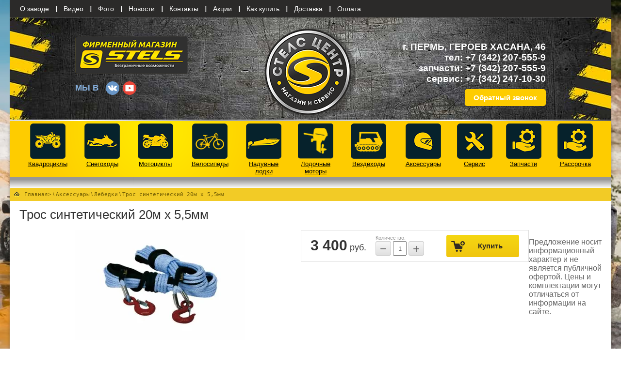

--- FILE ---
content_type: text/html; charset=utf-8
request_url: https://atvextrim.ru/tros-sinteticheskiy-20m-kh-5-5mm
body_size: 24932
content:

	<!doctype html>
<html xmlns="http://www.w3.org/1999/xhtml" xml:lang="en" lang="ru">
<head>
	<meta http-equiv="X-UA-Compatible" content="IE=edge" />
<meta name="robots" content="all"/>
<meta http-equiv="Content-Type" content="text/html; charset=UTF-8" />
<meta name="description" content=" Интернет-магазин Стелс Центр предлагает купить Трос синтетический 20м х 5,5мм в Перми. Узнать цены можно на сайте или по ☎ +7 (342) 207-555-9." />
<meta name="SKYPE_TOOLBAR" content="SKYPE_TOOLBAR_PARSER_COMPATIBLE" />
<meta name='yandex-verification' content='70ab0516585589c9' />
<meta name="yandex-verification" content="57940cccda49db57" />
<meta name="viewport" content="width=device-width, height=device-height, initial-scale=1.0, maximum-scale=1.0, user-scalable=no">
<meta name="theme-color" content="#fecc00">
<title>Трос синтетический 20м х 5,5мм купить в Перми, цена в интернет-магазине Стелс Центр</title><link rel="stylesheet" type="text/css" href="/g/module/megaslider/css/slider.css" />
<link rel="stylesheet" type="text/css" href="/g/module/megaslider/themes/defaultrounded/css/slider.css" />
<link rel="icon" href="https://atvextrim.ru/favicon.ico" type="image/x-icon" />
<link rel="shortcut icon" href="https://atvextrim.ru/favicon.ico" type="image/x-icon" /> 

            <!-- 46b9544ffa2e5e73c3c971fe2ede35a5 -->
            <script src='/shared/s3/js/lang/ru.js'></script>
            <script src='/shared/s3/js/common.min.js'></script>
        <link rel='stylesheet' type='text/css' href='/shared/s3/css/calendar.css' /><link rel='stylesheet' type='text/css' href='/shared/highslide-4.1.13/highslide.min.css'/>
<script type='text/javascript' src='/shared/highslide-4.1.13/highslide-full.packed.js'></script>
<script type='text/javascript'>
hs.graphicsDir = '/shared/highslide-4.1.13/graphics/';
hs.outlineType = null;
hs.showCredits = false;
hs.lang={cssDirection:'ltr',loadingText:'Загрузка...',loadingTitle:'Кликните чтобы отменить',focusTitle:'Нажмите чтобы перенести вперёд',fullExpandTitle:'Увеличить',fullExpandText:'Полноэкранный',previousText:'Предыдущий',previousTitle:'Назад (стрелка влево)',nextText:'Далее',nextTitle:'Далее (стрелка вправо)',moveTitle:'Передвинуть',moveText:'Передвинуть',closeText:'Закрыть',closeTitle:'Закрыть (Esc)',resizeTitle:'Восстановить размер',playText:'Слайд-шоу',playTitle:'Слайд-шоу (пробел)',pauseText:'Пауза',pauseTitle:'Приостановить слайд-шоу (пробел)',number:'Изображение %1/%2',restoreTitle:'Нажмите чтобы посмотреть картинку, используйте мышь для перетаскивания. Используйте клавиши вперёд и назад'};</script>
<link rel="icon" href="/favicon.ico" type="image/vnd.microsoft.icon">

<!--s3_require-->
<link rel="stylesheet" href="/g/basestyle/1.0.1/user/user.css" type="text/css"/>
<link rel="stylesheet" href="/g/basestyle/1.0.0/anketa/anketa.css" type="text/css"/>
<link rel="stylesheet" href="/g/basestyle/1.0.1/user/user.yellow.css" type="text/css"/>
<script type="text/javascript" src="/g/basestyle/1.0.1/user/user.js" async></script>
<link rel="stylesheet" href="/g/basestyle/1.0.0/anketa/anketa.yellow.css" type="text/css"/>
<script type="text/javascript" src="/g/basestyle/1.0.0/anketa/anketa.js"></script>
<!--/s3_require-->

<!--s3_goal-->
<script src="/g/s3/goal/1.0.0/s3.goal.js"></script>
<script>new s3.Goal({map:{"121211":{"goal_id":"121211","object_id":"280811","event":"submit","system":"metrika","label":"buy_send","code":"anketa"},"169611":{"goal_id":"169611","object_id":"6370211","event":"submit","system":"metrika","label":"send_zvonok","code":"anketa"},"169811":{"goal_id":"169811","object_id":"6525611","event":"submit","system":"metrika","label":"send_zvonok","code":"anketa"},"552701":{"goal_id":"552701","object_id":"41024700","event":"submit","system":"metrika","label":"confirm_form","code":"anketa"}}, goals: [], ecommerce:[]});</script>
<!--/s3_goal-->

<script src="/g/libs/jquery/1.9.1/jquery.min.js"></script>
<script src="/t/v2063/images/images/slick.min.js"></script>




	<link rel="stylesheet" type="text/css" href="https://atvextrim.ru/t/v1848/images/images/theme.less.css">
<script type="text/javascript" src="/g/printme.js"></script>
<script type="text/javascript" src="/g/shop2v2/default/js/tpl.js"></script>
<script type="text/javascript" src="/g/shop2v2/default/js/baron.min.js"></script>
<script type="text/javascript" src="/g/shop2v2/default/js/shop2.2.js"></script>
<script type="text/javascript">shop2.init({"productRefs": [],"apiHash": {"getPromoProducts":"561ffc7fe0deb5782ffe299f55027ee1","getSearchMatches":"e291790df7f509ac61d3fe9e9f95a7ae","getFolderCustomFields":"3502b333c2dabede405685e17a9812f9","getProductListItem":"24a54bd1a27b1183d26404f76f2e26a2","cartAddItem":"2f0222be7628b6ae844ad3b5d4659874","cartRemoveItem":"b520470c4b6c9fbe2133b7e743354aa3","cartUpdate":"31d81bbc8f546ea43996772758471f67","cartRemoveCoupon":"ff2684b17e891ea2b52e7d22e1075a4b","cartAddCoupon":"6f62c41d1b86cdf086c9ad306892a246","deliveryCalc":"3c6d49786b57de81bfa85b8806758732","printOrder":"8511f29485ee6c6a3917b5d1a70e7639","cancelOrder":"ffa8c886fb4a2b19d715f5aba2d01ec7","cancelOrderNotify":"437bca3b17303846b1b9162d9873f034","repeatOrder":"8e46bd2542bfba028003b12183346ae4","paymentMethods":"39a2b0ff91325beecc01361b9f8d1ac2","compare":"dea0c7e89a5ded2171f72c151c1dfd89"},"verId": 344814,"mode": "product","step": "","uri": "/magazin","IMAGES_DIR": "/d/","my": {"list_picture_enlarge":true,"accessory":"\u0410\u043a\u0441\u0435\u0441\u0441\u0443\u0430\u0440\u044b","kit":"\u041a\u043e\u043c\u043f\u043b\u0435\u043a\u0442","recommend":"\u0420\u0435\u043a\u043e\u043c\u0435\u043d\u0434\u0443\u0435\u043c\u044b\u0435","similar":"\u041f\u043e\u0445\u043e\u0436\u0438\u0435","modification":"\u041c\u043e\u0434\u0438\u0444\u0438\u043a\u0430\u0446\u0438\u0438","hide_share":true,"hide_kinds":true}});</script>
<style type="text/css">.product-item-thumb {width: 200px;}.product-item-thumb .product-image, .product-item-simple .product-image {height: 200px;width: 200px;}.product-item-thumb .product-amount .amount-title {width: 104px;}.product-item-thumb .product-price {width: 150px;}.shop2-product .product-side-l {width: 350px;}.shop2-product .product-image {height: 350px;width: 350px;}.shop2-product .product-thumbnails li {width: 106px;height: 106px;}</style><link href="/t/v2063/images/images/shop2v2.less.css" rel="stylesheet" type="text/css" />
<link href="/t/v2063/images/styles.css" rel="stylesheet" type="text/css" />
<link href="/t/v2063/images/images/slick.css" rel="stylesheet" type="text/css" />
<link href="/t/v2063/images/jquery-ui-1.9.2.custom.min.css" rel="stylesheet" type="text/css" />
<script src="/t/v2063/images/jquery-ui-1.9.2.custom.min.js"></script>
<link type="text/css" href="t/js/jquery-ui-1.8.21.custom.css" rel="stylesheet" />

<script src="t/js/form2js.js" type="text/javascript"></script>
<script src="t/js/json2.js" type="text/javascript"></script>


<script type="text/javascript" src="/g/module/megaslider/js/megaslider.jquery.js"></script>


<script type="text/javascript">
$(function(){
  $('.baner-1 .slider').megaSlider({
    animation : 'fade'
  });
  $('.baner-2 .slider').megaSlider({
    animation : 'fade',
    interval : 2500
  });
  
})
</script>

<link rel="stylesheet" href="/t/v2063/images/addons.scss.css">
<script src="/g/libs/jquery-bxslider/4.1.1/jquery.bxslider.min.js"></script>

<!-- Google Tag Manager -->
<script>(function(w,d,s,l,i){w[l]=w[l]||[];w[l].push({'gtm.start':
new Date().getTime(),event:'gtm.js'});var f=d.getElementsByTagName(s)[0],
j=d.createElement(s),dl=l!='dataLayer'?'&l='+l:'';j.async=true;j.src=
'https://www.googletagmanager.com/gtm.js?id='+i+dl;f.parentNode.insertBefore(j,f);
})(window,document,'script','dataLayer','GTM-M434N8J');</script>
<!-- End Google Tag Manager -->


<script>
$(function(){
    (function() {
        var slider = $('.slider-new').bxSlider({
            mode: 'horizontal',
            speed: 1000,
            pause: 8000,
            auto: true,
            controls: true,
            autoControls: true,
            pager: true,
            useCSS: false,
            preloadImages: 'all',
            adaptiveHeight: true,
            onSlideAfter: function(){
                if(this.auto){
                    slider.startAuto();
                }
            }
        });
    })();
});
</script>

<link href="/t/v2063/images/images/adaptive.css" rel="stylesheet" type="text/css" />


<style>
	.btn { padding: 8px 10px; border-radius: 8px; background: #f0c50e; color: #312c22; display: inline-block; text-decoration: none;}
	.btn:hover { color: #312c22; opacity: 0.8;}
	.shop2-product-btn2 {
		 background-color:#f3d010;
		  background-image:-moz-linear-gradient(top,#f5d712,#f0c50e);
		  background-image:-webkit-gradient(linear,0 0,0 100%,from(#f5d712),to(#f0c50e));
		  background-image:-webkit-linear-gradient(top,#f5d712,#f0c50e);
		  background-image:-o-linear-gradient(top,#f5d712,#f0c50e);
		  background-image:linear-gradient(to bottom,#f5d712,#f0c50e);
		  background-repeat:repeat-x;
		  filter:progid:DXImageTransform.Microsoft.gradient(startColorstr='#f5d712', endColorstr='#f0c50e', GradientType=0);
		  border: 1px solid red;
		  cursor: pointer;
		  font: bold 15px 'arial';
		  padding: 10px 9px;
		  border-radius: 5px;
  }
  .shop2-product-btn2:hover {
  	  background-color:#f8d938;
	  background-image:-moz-linear-gradient(top,#fee754,#f0c50e);
	  background-image:-webkit-gradient(linear,0 0,0 100%,from(#fee754),to(#f0c50e));
	  background-image:-webkit-linear-gradient(top,#fee754,#f0c50e);
	  background-image:-o-linear-gradient(top,#fee754,#f0c50e);
	  background-image:linear-gradient(to bottom,#fee754,#f0c50e);
	  background-repeat:repeat-x;
	  filter:progid:DXImageTransform.Microsoft.gradient(startColorstr='#fee754', endColorstr='#f0c50e', GradientType=0);
  }
</style>




<script>
	shop2.queue.product = function() {

			shop2.product._reload = function(node) {

				var $node = $(node);
				var kinds = shop2.product.getNodeData(node, 'kinds', true);
				var paramName = shop2.product.getNodeData(node, 'name');
				var paramValue = shop2.product.getNodeData(node, 'value');
				var $form = $('.shop2-product');
				var form = $form.get(0);
				var meta;
				var kind_id;
				var product_id;
				var keys = {};

				if (kinds && $.type(paramName) !== 'undefined' && $.type(paramValue) !== 'undefined' && form) {

					meta = $form.find('input[name=meta]').val();

					product_id = $form.find('input[name=product_id]').val();

					$form.find('[name=submit]').prop('disabled', true);

					$form.find('select.shop2-cf>option, li.shop2-cf, li.shop2-color-ext-selected, ul.shop2-color-ext-list>li').each(function() {
						var name = $(this).data('name');
						if (name) {
							keys[name] = true;
						}
					});

					kind_id = shop2.product.findKindId(product_id, kinds, paramName, paramValue, meta, keys);

					if (shop2.mode == 'product') {

						if (shop2.uri) {
							document.location = shop2.uri + '/product/' + kind_id;
						} else {
							document.location = document.location.href.replace(/\/product\/.+/, '/product/' + kind_id);
						}

					} else {

						shop2.product.getProductListItem(product_id, kind_id, function(d, status) {
							var cont, newCont, body;
							if (status === 'success') {

								cont = $node.closest('.shop2-product-item');
								cont.hide();

								body = $.trim(d.data.body);
								newCont = $(body).insertBefore(cont);

								cont.remove();

								shop2.queue.heights();
							}

						});

					}
				}

			};

			$.on('select.shop2-cf', {
				change: function() {
					shop2.product._reload(this);
				}
			});

			$.on('li.shop2-cf:not(.active-color, .active-texture)', {
				click: function() {
					shop2.product._reload(this);
				}
			});

		}
</script>


</head>

<body>
<!-- Google Tag Manager (noscript) -->
<noscript><iframe src="https://www.googletagmanager.com/ns.html?id=GTM-M434N8J"
height="0" width="0" style="display:none;visibility:hidden"></iframe></noscript>
<!-- End Google Tag Manager (noscript) -->
	<div class="bg-wrapper">
<div id="site-wrap">
		<div class="fixed-bg left"><img src="/d/fon_1.jpg" alt="" /></div>
	<div class="fixed-bg right"><img src="/d/fon_2.jpg" alt="" /></div>
			    <div class='head-menu'>
		    <ul class="menu-top">
		    <li><a href="/o-zavode" >О заводе</a></li><li><a href="/video" >Видео</a></li><li><a href="/foto" >Фото</a></li><li><a href="/novosti" >Новости</a></li><li><a href="/kontakty" >Контакты</a></li><li><a href="/aktsii" >Акции</a></li><li><a href="/kak-kupit" >Как купить</a></li><li><a href="/delivery" >Доставка</a></li><li><a href="/oplata" >Оплата</a></li>	    </ul>
	    	
	  	 <!--  </div>
   <div class='head-search'> -->
	<span class="toolbar-button-dropdown">
                    <form action="/search" method="get" class="mobile-search-form">
                        <input name="search" type="text" class="mobile-search-form__input" placeholder="поиск по сайту" />
                        
                        <button type="submit" class="mobile-search-form__submit">
                        	<svg width="10" height="10" viewBox="0 0 10 10" fill="none" xmlns="http://www.w3.org/2000/svg">
<path d="M3.85106 0.95828C4.38164 0.964448 4.90006 1.1187 5.34839 1.40381C5.79672 1.68892 6.1573 2.09365 6.38983 2.57277C6.62237 3.05189 6.7177 3.58653 6.66518 4.11695C6.61265 4.64736 6.41434 5.15266 6.0924 5.57637L5.87303 5.8638L5.5869 6.08416C5.0823 6.47757 4.46118 6.69005 3.82244 6.68777C3.07182 6.6846 2.35249 6.38523 1.81955 5.85422C1.42258 5.45118 1.15314 4.9392 1.04512 4.38271C0.937106 3.82622 0.995335 3.25006 1.21249 2.72673C1.42964 2.2034 1.79601 1.75627 2.2655 1.4416C2.735 1.12693 3.28666 0.958767 3.85106 0.95828ZM3.85106 0.00017077C3.24111 -0.00561324 2.63867 0.135609 2.09426 0.411995C1.54986 0.68838 1.07936 1.09187 0.722236 1.58863C0.365107 2.08538 0.131757 2.66092 0.0417564 3.26697C-0.0482443 3.87302 0.00772833 4.49192 0.20498 5.07175C0.402232 5.65159 0.735012 6.17546 1.17541 6.59942C1.61581 7.02339 2.15099 7.3351 2.73606 7.5084C3.32113 7.6817 3.93904 7.71155 4.53797 7.59544C5.1369 7.47932 5.69938 7.22064 6.17823 6.84107L9.18258 9.85911C9.27238 9.94932 9.39417 10 9.52117 10C9.64816 10 9.76995 9.94932 9.85975 9.85911C9.94955 9.76891 10 9.64656 10 9.51899C10 9.39141 9.94955 9.26906 9.85975 9.17886L6.84587 6.17039C7.2791 5.60509 7.54666 4.92952 7.61842 4.21975C7.69018 3.50997 7.5633 2.79417 7.25205 2.1529C6.9408 1.51164 6.45755 0.970383 5.85669 0.590057C5.25584 0.20973 4.56123 0.00543618 3.85106 0.00017077Z" fill="#06222C"/>
</svg>
 Найти</button>
                    <re-captcha data-captcha="recaptcha"
     data-name="captcha"
     data-sitekey="6LcYvrMcAAAAAKyGWWuW4bP1De41Cn7t3mIjHyNN"
     data-lang="ru"
     data-rsize="invisible"
     data-type="image"
     data-theme="light"></re-captcha></form><!-- /mobile-search-form -->
                </span>
	</div>
    	
	<div class="remodal" data-remodal-id="extendedSearch" data-remodal-options="hashTracking: false, closeOnOutsideClick: true">
    <div class="icon-close" data-remodal-action="close"></div>
    <div class="remodal-title">Расширенный поиск</div>
    <div class="remodal-content">
    		
	
<div class="shop2-block search-form ">
	<div class="block-title">
		<strong>Расширенный поиск</strong>
		<span>&nbsp;</span>
	</div>
	<div class="block-body">
		<form action="/magazin/search" enctype="multipart/form-data">
			<input type="hidden" name="sort_by" value=""/>
			
							<div class="row">
					<div class="row-title">Цена (руб.):</div>
					<label><span>от</span>&nbsp;<input name="s[price][min]" type="text" size="5" class="small" value="" /></label>
					&nbsp;
					<label><span>до</span>&nbsp;<input name="s[price][max]" type="text" size="5" class="small" value="" /></label>
				</div>
			
							<div class="row">
					<label class="row-title" for="shop2-name">Название:</label>
					<input type="text" name="s[name]" size="20" id="shop2-name" value="" />
				</div>
			
							<div class="row">
					<label class="row-title" for="shop2-article">Артикул:</label>
					<input type="text" name="s[article]" id="shop2-article" value="" />
				</div>
			
							<div class="row">
					<label class="row-title" for="shop2-text">Текст:</label>
					<input type="text" name="search_text" size="20" id="shop2-text"  value="" />
				</div>
			
			
							<div class="row">
					<div class="row-title">Выберите категорию:</div>
					<select name="s[folder_id]" id="s[folder_id]">
						<option value="">Все</option>
																																		<option value="50496011" >
									 Квадроциклы
								</option>
																												<option value="50919211" >
									 Снегоходы
								</option>
																												<option value="50716211" >
									 Мотоциклы
								</option>
																												<option value="50713411" >
									 Спортивные мотоциклы
								</option>
																												<option value="339937011" >
									 Прицепы
								</option>
																												<option value="147361411" >
									 Велосипеды
								</option>
																												<option value="148078611" >
									&raquo; Детские велосипеды
								</option>
																												<option value="148078811" >
									&raquo; Велосипеды комфортные
								</option>
																												<option value="148079011" >
									&raquo; Подростковые велосипеды
								</option>
																												<option value="148079211" >
									&raquo; Велосипеды дорожные
								</option>
																												<option value="148079411" >
									&raquo; Велосипеды складные
								</option>
																												<option value="148079611" >
									&raquo; Горные велосипеды
								</option>
																												<option value="148079811" >
									&raquo; Велосипеды BMX
								</option>
																												<option value="148080011" >
									&raquo; Велосипеды двухподвесные
								</option>
																												<option value="247196411" >
									&raquo; Велосипеды Гибрид
								</option>
																												<option value="271276900" >
									&raquo; Велосипеды спортивные
								</option>
																												<option value="114002011" >
									 Надувные лодки
								</option>
																												<option value="197656011" >
									&raquo; Моторно-гребные лодки
								</option>
																												<option value="197656211" >
									&raquo; Моторные лодки с жестким полом
								</option>
																												<option value="197904411" >
									&raquo;&raquo; Серия LIGHT
								</option>
																												<option value="198010011" >
									&raquo;&raquo; Серия PROFESSIONAL
								</option>
																												<option value="198134611" >
									&raquo;&raquo; Серия ACTIVE
								</option>
																												<option value="197656411" >
									&raquo; Лодки НДНД
								</option>
																												<option value="197656811" >
									&raquo; Лодки RIB
								</option>
																												<option value="196744611" >
									 Лодочные моторы
								</option>
																												<option value="114006611" >
									&raquo; SEA-PRO
								</option>
																												<option value="139804011" >
									&raquo; GOLFSTREAM
								</option>
																												<option value="139804211" >
									&raquo; PARSUN
								</option>
																												<option value="335960611" >
									&raquo; Болотоходные моторы
								</option>
																												<option value="214217211" >
									&raquo; Лодочные винты
								</option>
																												<option value="216827011" >
									&raquo;&raquo; Лодочные винты Tohatsu
								</option>
																												<option value="216833011" >
									&raquo;&raquo; Лодочные винты Yamaha
								</option>
																												<option value="216834411" >
									&raquo;&raquo; Лодочные винты Suzuki
								</option>
																												<option value="216835211" >
									&raquo;&raquo; Лодочные винты Mercury
								</option>
																												<option value="138869211" >
									&raquo; Аксессуары для лодочных моторов
								</option>
																												<option value="333707811" >
									 Вездеходы
								</option>
																												<option value="51494811" >
									 Аксессуары
								</option>
																												<option value="51495011" >
									&raquo; Шлемы
								</option>
																												<option value="51496611" >
									&raquo; Шины для квадроцикла
								</option>
																												<option value="51498211" >
									&raquo; Экипировка
								</option>
																												<option value="51521011" >
									&raquo; Защита
								</option>
																												<option value="51523211" >
									&raquo; Снегоотвал для квадроцикла
								</option>
																												<option value="51523811" >
									&raquo; Кофры, сумки
								</option>
																												<option value="51525011" >
									&raquo; Лебедки
								</option>
																												<option value="51527811" >
									&raquo; Чехлы, тенты
								</option>
																												<option value="51528211" >
									&raquo; Сани волокуши для снегохода
								</option>
																												<option value="64545811" >
									&raquo; Гусеницы
								</option>
																												<option value="54326411" >
									&raquo; Прочее
								</option>
																												<option value="196563811" >
									&raquo; Аккумуляторы
								</option>
																												<option value="196564211" >
									&raquo; Фары
								</option>
																												<option value="196564411" >
									&raquo; Акустические системы
								</option>
																												<option value="196564811" >
									&raquo; Стекла ветровые
								</option>
																												<option value="196565411" >
									&raquo; Сходни
								</option>
																												<option value="196565611" >
									&raquo; Канистры
								</option>
																												<option value="196565811" >
									&raquo; Тюнинг
								</option>
																												<option value="196566011" >
									&raquo; Бамперы
								</option>
																												<option value="196566211" >
									&raquo; Колесные диски
								</option>
																												<option value="116090811" >
									 Сервисный центр STELS
								</option>
																		</select>
				</div>

				<div id="shop2_search_custom_fields"></div>
			
						<div id="shop2_search_global_fields">
				
																						</div>
						
							<div class="row">
					<div class="row-title">Производитель:</div>
					<select name="s[vendor_id]">
						<option value="">Все</option>          
													<option value="8492113" >STELS</option>
													<option value="20958502" >МЗСА</option>
													<option value="42810211" >Завод КРМЗ</option>
													<option value="41044611" >Golfstream</option>
													<option value="41044411" >PARSUN</option>
													<option value="41044211" >NS Marine (Япония)</option>
													<option value="41044011" >SEA-PRO</option>
													<option value="39589611" >Япония</option>
													<option value="38431611" >GLADIATOR</option>
													<option value="38422611" >SOLAR</option>
													<option value="29292611" >ИТАЛИЯ</option>
													<option value="26389611" >ФРАНЦИЯ</option>
													<option value="23054611" >РОССИЯ</option>
											</select>
				</div>
			
							<div class="row">
					<div class="row-title">Новинка:</div>
					<select name="s[new]">
						<option value="">Все</option>
						<option value="1">да</option>
						<option value="0">нет</option>
					</select>
				</div>
			
							<div class="row">
					<div class="row-title">Спецпредложение:</div>
					<select name="s[special]">
						<option value="">Все</option>
						<option value="1">да</option>
						<option value="0">нет</option>
					</select>
				</div>
			
							<div class="row">
					<div class="row-title">Результатов на странице:</div>
					<select name="s[products_per_page]">
																										<option value="95">95</option>
																				<option value="80">80</option>
																				<option value="65">65</option>
																				<option value="50">50</option>
																				<option value="35">35</option>
																				<option value="20">20</option>
																				<option value="5">5</option>
											</select>
				</div>
			
			<div class="clear-container"></div>
			<div class="row">
				<button type="submit" class="search-btn">Найти</button>
			</div>
		<re-captcha data-captcha="recaptcha"
     data-name="captcha"
     data-sitekey="6LcYvrMcAAAAAKyGWWuW4bP1De41Cn7t3mIjHyNN"
     data-lang="ru"
     data-rsize="invisible"
     data-type="image"
     data-theme="light"></re-captcha></form>
		<div class="clear-container"></div>
	</div>
</div><!-- Search Form -->    </div>
</div><!-- extendedSearch modal -->

<svg xmlns="http://www.w3.org/2000/svg" class="main-svg-sprite" xmlns:xlink="http://www.w3.org/1999/xlink">
	<symbol viewBox="0 0 42 30" id="menu"><title>menu</title><g transform="matrix(.8 0 0 .8 5 -.6)"><path d="M0 8.25h40v2.5H0zM0 18.25h30v2.5H0zM0 28.25h40v2.5H0z"></path></g></symbol>
	<symbol viewBox="0 0 24 24" id="close"><path d="M19 6.41L17.59 5 12 10.59 6.41 5 5 6.41 10.59 12 5 17.59 6.41 19 12 13.41 17.59 19 19 17.59 13.41 12z"></path></symbol>
	<symbol viewBox="0 0 24 24" id="2top"><path d="M20 17.798q0 .188-.16.333l-.802.724q-.16.145-.368.145t-.368-.145L12 13.16l-6.302 5.696Q5.538 19 5.33 19t-.368-.145l-.802-.724Q4 17.986 4 17.798q0-.189.16-.333l7.472-6.754q.16-.145.368-.145t.368.145l7.472 6.754q.16.144.16.333zm0-5.566q0 .188-.16.333l-.802.724q-.16.145-.368.145t-.368-.145L12 7.593l-6.302 5.696q-.16.145-.368.145t-.368-.145l-.802-.724Q4 12.42 4 12.232q0-.188.16-.333l7.472-6.754Q11.792 5 12 5t.368.145l7.472 6.754q.16.145.16.333z"/></symbol>
	<symbol viewBox="0 0 32 32" id="toTop"><path d="M16 0c-8.836 0-16 7.164-16 16s7.164 16 16 16 16-7.164 16-16-7.164-16-16-16zM16 4c5.207 0 9.605 3.354 11.266 8h-22.532c1.661-4.646 6.059-8 11.266-8zM16 18c-1.105 0-2-0.895-2-2s0.895-2 2-2 2 0.895 2 2-0.895 2-2 2zM4 16c5.465 0 9.891 5.266 9.984 11.797-5.656-0.969-9.984-5.871-9.984-11.797zM18.016 27.797c0.093-6.531 4.519-11.797 9.984-11.797 0 5.926-4.328 10.828-9.984 11.797z"></path></symbol>
</svg>

<div class="b-2top" id="b-2top" title="Наверх">
    <div class="svg-icon svg-icon--2top"><svg class="svg-icon__link"><use xlink:href="#toTop" /></svg></div>
</div>
<!-- /b-2top -->
<div class="b-aside-menu">
    <div class="b-aside-menu__content">
        <div class="b-aside-menu__close">
            <div class="svg-icon svg-icon--close"><svg viewBox="0 0 24 24"><path d="M19 6.41L17.59 5 12 10.59 6.41 5 5 6.41 10.59 12 5 17.59 6.41 19 12 13.41 17.59 19 19 17.59 13.41 12z"></path></svg></div>
        </div>
        <div class="b-aside-menu__navs">
            <div class="b-aside-menu__scroller">
                                <div class="b-aside-menu__scroller-content"></div>
                <div class="b-aside-menu__foot"></div>
            </div>
        </div>
    </div>
    <div class="b-aside-menu__overlay"></div>
</div>
<div id="mobile-header" class="mobile-header" data-headroom="">
    <div class="mobile-header__toolbar">
    	<div class="b-aside-menu-btn-wrap">
	        <div class="b-aside-menu-btn" type="button">
	            <span class="svg-icon svg-icon--menu"><svg class="svg-icon__link"><use xmlns:xlink="http://www.w3.org/1999/xlink" xlink:href="#menu"></use></svg></span> Меню
	        </div><!-- b-aside-menu-btn -->
	        <div class="site-logo-2-top"><a href="https://atvextrim.ru"><img src="/t/v2063/images/logox2.png" alt="" /></a></div>
        </div>


        <div class="toolbar-right-actions">
            <div class="toolbar-button me-cart-trigger">
            	<svg class="toolbar-button-icon" version="1.1" xmlns="http://www.w3.org/2000/svg" viewBox="0 0 24 24">
<path d="M20.756 5.345c-0.191-0.219-0.466-0.345-0.756-0.345h-13.819l-0.195-1.164c-0.080-0.482-0.497-0.836-0.986-0.836h-2.25c-0.553 0-1 0.447-1 1s0.447 1 1 1h1.403l1.86 11.164c0.008 0.045 0.031 0.082 0.045 0.124 0.016 0.053 0.029 0.103 0.054 0.151 0.032 0.066 0.075 0.122 0.12 0.179 0.031 0.039 0.059 0.078 0.095 0.112 0.058 0.054 0.125 0.092 0.193 0.13 0.038 0.021 0.071 0.049 0.112 0.065 0.116 0.047 0.238 0.075 0.367 0.075 0.001 0 11.001 0 11.001 0 0.553 0 1-0.447 1-1s-0.447-1-1-1h-10.153l-0.166-1h11.319c0.498 0 0.92-0.366 0.99-0.858l1-7c0.041-0.288-0.045-0.579-0.234-0.797zM18.847 7l-0.285 2h-3.562v-2h3.847zM14 7v2h-3v-2h3zM14 10v2h-3v-2h3zM10 7v2h-3c-0.053 0-0.101 0.015-0.148 0.030l-0.338-2.030h3.486zM7.014 10h2.986v2h-2.653l-0.333-2zM15 12v-2h3.418l-0.285 2h-3.133z"></path>
<path d="M10 19.5c0 0.828-0.672 1.5-1.5 1.5s-1.5-0.672-1.5-1.5c0-0.828 0.672-1.5 1.5-1.5s1.5 0.672 1.5 1.5z"></path>
<path d="M19 19.5c0 0.828-0.672 1.5-1.5 1.5s-1.5-0.672-1.5-1.5c0-0.828 0.672-1.5 1.5-1.5s1.5 0.672 1.5 1.5z"></path>
</svg>
				Корзина
                <span class="me-cart-trigger__counter"></span>
                <div class="toolbar-button-dropdown">
					                    <p>Ваша корзина пуста</p>
                                    </div>
            </div>

            <div class="toolbar-button me-feedback-trigger">
                <svg class="toolbar-button-icon" xmlns="http://www.w3.org/2000/svg" width="17.907" width="36" height="36" viewBox="0 0 17.907 18">
                  <path class="cls-1" d="M978.4,29.955L981.83,33.5a8.268,8.268,0,0,0,.812-0.8c0.992-1.141-.671-2.8-0.671-2.8s-1.3-1.6-2.662-.729A6.356,6.356,0,0,0,978.4,29.955Zm13.262,13.711-3.434-3.552a8.239,8.239,0,0,1,.814-0.8c1.154-.969,2.761.75,2.761,0.75s1.553,1.35.654,2.694A6.223,6.223,0,0,1,991.659,43.665Zm-8.689-4.875a14.275,14.275,0,0,0,2.309,1.908,1.9,1.9,0,0,0,2.315,0l3.452,3.528a4.58,4.58,0,0,1-5.3.212,21.62,21.62,0,0,1-8.31-8.592,4.668,4.668,0,0,1,.344-5.33l3.419,3.569a1.941,1.941,0,0,0-.065,2.332A15.068,15.068,0,0,0,982.97,38.791Zm8.443-3.194v0.011a0.974,0.974,0,0,1-1.924-.2,3.448,3.448,0,0,0-3.184-3.555,0.907,0.907,0,0,1-.855-0.978,0.857,0.857,0,0,1,.345-0.6,0.969,0.969,0,0,1,.688-0.165,5.793,5.793,0,0,1,3.673,1.853A4.767,4.767,0,0,1,991.413,35.6Zm1.277-5.5a7.661,7.661,0,0,1,1.977,5.839l0,0a0.9,0.9,0,0,1-1.046.76,0.908,0.908,0,0,1-.88-0.952,5.963,5.963,0,0,0-1.539-4.556,7.217,7.217,0,0,0-4.594-2.289,0.907,0.907,0,0,1-.855-0.979,0.851,0.851,0,0,1,.345-0.6,0.972,0.972,0,0,1,.688-0.172A9.309,9.309,0,0,1,992.69,30.1Z" transform="translate(-976.781 -27.156)"/>
                </svg>
                <div class="toolbar-button-dropdown">
                							               		<div class="contact-top"><p>
<style type="text/css">.contact-top {
    font-size: 19px;
  }
  .social-top .social-title {
    color: #87b1de;
    font-size: 17px;
}
  .social-top {
    right: 103px;
  }
</style>
<span class="address">г. ПЕРМЬ, ГЕРОЕВ ХАСАНА, 46</span><br />
тел: <a class="mobile-phone" href="tel:+7 (342) 207-555-9">+7 (342) 207-555-9</a></p>

<p>запчасти: <a class="mobile-phone" href="tel:+7 (342) 207-555-9">+7 (342) 207-555-9</a></p>

<p>сервис: <a class="mobile-phone" href="tel:+7 (342) 247-10-30">+7 (342) 247-10-30</a> <!--
<div style="margin-top: 12px; height: 1px; background:#FFF; width: 100px; margin-left: 142px; display: block;">&nbsp;</div>

<div style="margin-top: 12px; font-size: 14px"><span class="address">г. Березники, пр-т Совестский, 6</span><br />
тел: <a class="mobile-phone" href="tel:+7 (3424) 290-720">+7 (3424) 290-720</a><br />
тел: <a class="mobile-phone" href="tel:+7 (992) 217-69-22">+7 (992) 217-69-22</a></div>
--></p>
	               		<div class="callback-button"><button><b>Обратный звонок</b></button></div></div>
	                 
                </div>
            </div>

            <div class="toolbar-button me-search-trigger">
                <svg class="toolbar-button-icon" version="1.1" xmlns="http://www.w3.org/2000/svg" xmlns:xlink="http://www.w3.org/1999/xlink" width="36" height="36" viewBox="0 0 16 16">
                    <path d="M15.56 15.56c-0.587 0.587-1.538 0.587-2.125 0l-2.652-2.652c-1.090 0.699-2.379 1.116-3.771 1.116-3.872 0-7.012-3.139-7.012-7.012s3.14-7.012 7.012-7.012c3.873 0 7.012 3.139 7.012 7.012 0 1.391-0.417 2.68-1.116 3.771l2.652 2.652c0.587 0.587 0.587 1.538 0 2.125zM7.012 2.003c-2.766 0-5.009 2.242-5.009 5.009s2.243 5.009 5.009 5.009c2.766 0 5.009-2.242 5.009-5.009s-2.242-5.009-5.009-5.009z"></path>
                </svg>
                Поиск
                <span class="toolbar-button-dropdown">
                    <form action="/search" method="get" class="mobile-search-form">
                        <input name="search" type="text" class="mobile-search-form__input" placeholder="поиск по сайту" />
                        <a class="mobile-search-form__ext-search" data-remodal-target="extendedSearch" href="#extendedSearch">
                            <svg class="toolbar-button-icon" width="36" height="36" fill="#757575" viewBox="0 0 24 24" xmlns="http://www.w3.org/2000/svg">
                                <path d="M0 0h24v24H0z" fill="none"/>
                                <path d="M3 17v2h6v-2H3zM3 5v2h10V5H3zm10 16v-2h8v-2h-8v-2h-2v6h2zM7 9v2H3v2h4v2h2V9H7zm14 4v-2H11v2h10zm-6-4h2V7h4V5h-4V3h-2v6z"/>
                            </svg>
                            Расширенный поиск</a>
                  
                        <button type="submit" class="mobile-search-form__submit">Найти</button>
                    <re-captcha data-captcha="recaptcha"
     data-name="captcha"
     data-sitekey="6LcYvrMcAAAAAKyGWWuW4bP1De41Cn7t3mIjHyNN"
     data-lang="ru"
     data-rsize="invisible"
     data-type="image"
     data-theme="light"></re-captcha></form><!-- /mobile-search-form -->
                </span>
            </div><!-- /me-search-trigger -->
        </div><!-- toolbar-right-actions -->
    </div>
</div><!-- /mobile-header --> 
    <div class="site-header">
    	
    	
      <div class="block-top">
          <div class="block-top-in">
                <div class="site-logo"><a href="https://atvextrim.ru"><img src="/t/v2063/images/logox.png" alt="" /></a></div>
                <div class="address-mob">ПЕРМЬ, ГЕРОЕВ ХАСАНА, 46</div>
                <div class="site-logo-2">
                		<a href="https://atvextrim.ru"><img src="/t/v2063/images/logox2.png" alt="" /></a>
                </div>
                                		<div class="social-top">
               			<span class="social-title">Мы в</span>
               			<ul class="social-list">
           				            				 	<li><a href="https://vk.com/stelscenter_perm" target="_blank"><img src="/thumb/2/wttUnYyTikuzg2lrrj644w/28r28/d/fgs16_vkontakte_1_4.svg" alt="Вконтакте"></a></li>
           				            				 	<li><a href="https://www.youtube.com/channel/UCIGMuBklxsRjTTApGLOIKiw" target="_blank"><img src="/thumb/2/xc_QOsKrnTCYDCM-YFWiaw/28r28/d/fgs16_youtube_4.svg" alt="Youtube"></a></li>
           				                			</ul>
               		</div>
                                               		<div class="contact-top"><p>
<style type="text/css">.contact-top {
    font-size: 19px;
  }
  .social-top .social-title {
    color: #87b1de;
    font-size: 17px;
}
  .social-top {
    right: 103px;
  }
</style>
<span class="address">г. ПЕРМЬ, ГЕРОЕВ ХАСАНА, 46</span><br />
тел: <a class="mobile-phone" href="tel:+7 (342) 207-555-9">+7 (342) 207-555-9</a></p>

<p>запчасти: <a class="mobile-phone" href="tel:+7 (342) 207-555-9">+7 (342) 207-555-9</a></p>

<p>сервис: <a class="mobile-phone" href="tel:+7 (342) 247-10-30">+7 (342) 247-10-30</a> <!--
<div style="margin-top: 12px; height: 1px; background:#FFF; width: 100px; margin-left: 142px; display: block;">&nbsp;</div>

<div style="margin-top: 12px; font-size: 14px"><span class="address">г. Березники, пр-т Совестский, 6</span><br />
тел: <a class="mobile-phone" href="tel:+7 (3424) 290-720">+7 (3424) 290-720</a><br />
тел: <a class="mobile-phone" href="tel:+7 (992) 217-69-22">+7 (992) 217-69-22</a></div>
--></p>
                               
                <div class="callback-button"><button><b>Обратный звонок</b></button></div></div>
                
               
                
                                            </div>
        </div>
        
    </div>
    <div class="cont">
    	    	<div class="link-top">
          <style type="text/css">html .link-top {
  overflow: unset;
}
  
table.pr_param, #shop2-tabs-12 table {
  border-top: 1px solid #EDEDED;
  border-right: 1px solid #EDEDED;
}   
  
table.pr_param td, table.pr_param th, #shop2-tabs-12 table td, #shop2-tabs-12 table th {
  padding: 7px 15px;
  border-left: 1px solid #EDEDED;
  border-bottom: 1px solid #EDEDED;
}  
  
table.pr_param tr:nth-child(odd), #shop2-tabs-12 tr:nth-child(odd) {
   background: rgba(0,0,0,0.02)
}   
  
ul.main_menu {
    list-style: none;
   margin: 0px;
   padding: 0px;
   list-style-type: none;
}  
ul.main_menu li {
    list-style: none
    list-style-type: none;
    position: relative
}
  ul.main_menu li a {
    z-index: 20;
    position: relative
}
ul.main_menu li ul {
    list-style: none;
    display: none;
    list-style-type: none;
    width: 400px;
    background: #FFFFFF;
    min-height: 100px;
    border-radius: 5px;
    position: absolute;
    z-index: 5;
    margin-top: 20px;
    left: -24px;
    box-shadow: 1px 10px 22px rgba(0,0,0,0.2);
  }

  ul.main_menu li:hover ul {
    display: block;  
  }
ul.main_menu li ul:before {
    content: '';
    top: -116px;
    left: 0px;
    width: 125px;
    height: 125px;
    background: #FFFFFF;
    box-shadow: 0px -10px 10px rgba(0,0,0,0.2);
    min-height: 100px;
    border-radius: 5px;
    position: absolute;
    z-index: 0;
  }
 ul.main_menu li ul li {
list-style: none;
   display: block;
  }
 ul.main_menu li ul a {
   position: relative;
    display: block;
   padding: 15px 20px;
   height: 40px;
   border-bottom: 1px solid #EDEDED;
   color: #000000;
   text-decoration: none;
  }
 ul.main_menu li ul a:hover {
   background: #f9f9f9;
  }
 ul.main_menu li ul a img {
   position: absolute;
   left: 10px;
  }
  ul.main_menu li ul a span.text_m {
    position:absolute;
    left:52px;
    display: inline-block;
    width: 250px;
    height: 40px;
    line-height: 40px;
    padding-left: 15px;
    text-align: left;
  }
  
  .col-xs-12 {
    width: 100%;
}
.table-object {
    border-bottom: 1px solid #dedede;
    padding: 0.5em 0;
  clear: both;
      height: 14px;
}
  
.col-sm-5 {
    width: 41.66666667%;
  float: left;
}
  
.col-sm-7 {
    width: 58.33333333%;
   float: left;
}
@media screen and (min-width: 851px) {
    ul.main_menu li ul:before {
    display: block;
    }
   ul.main_menu li ul a span.img_m {
  display: inline-block;
   }
  }
</style>
<table class="link-top-in">
	<tbody>
		<tr>
			<td style="text-align: center;"><a class="image" href="/kvadrocikly-stels"><img alt="Квадроциклы" height="73" src="/thumb/2/tMBA0G2tUB_nNOwO_dsz7g/r/d/ico_1.png" style="border-width: 0;" title="Квадроциклы" width="73" /></a><br />
			<a class="link" href="/kvadrocikly-stels">Квадроциклы</a></td>
			<td style="text-align: center;"><a class="image" href="/snegohody-stels"><img alt="Снегоходы" height="73" src="/thumb/2/B9PgrbYkz67CZnNmlZwk7w/r/d/ico_2.png" style="border-width: 0;" title="Снегоходы" width="73" /></a><br />
			<a class="link" href="/snegohody-stels">Снегоходы</a></td>
			<td style="text-align: center;"><a class="image" href="/motocikly-stels"><img alt="Мотоциклы" height="73" src="/thumb/2/JEfQ8nNxL_nZMo4vWf-jYg/r/d/ico_3.png" style="border-width: 0;" title="Мотоциклы" width="73" /></a><br />
			<a class="link" href="/motocikly-stels">Мотоциклы</a></td>
			<td style="text-align: center;">
			<ul class="main_menu">
				<li><a class="image" href="/velosipedy"><img alt="Велосипеды" height="73" src="/thumb/2/6-qlByIu8lRcyjciP4RGzQ/r/d/ico_velo.png" style="border-width: 0;" title="Лодки и моторы" width="73" /></a><br />
				<a class="link" href="/velosipedy">Велосипеды</a>
				<ul>
					<li><a href="/detskiye-velosipedy"><img alt="Детские велосипеды" height="73" src="/t/images/images/kidss.jpg" />&nbsp;<span class="text_m">Детские велосипеды</span></a> <a href="/velosipedy-komfortnyye"> <img alt="Велосипеды комфортные" height="73" src="/t/images/images/comfort.jpg" /> <span class="text_m">Велосипеды комфортные</span></a> <a href="/podrostkovyye-velosipedy"> <img alt="Подростковые велосипеды" height="73" src="/t/images/images/junior.jpg" /> <span class="text_m">Подростковые велосипеды</span></a> <a href="/velosipedy-dorozhnyye"> <img alt="Велосипеды дорожные" height="73" src="/t/images/images/road.jpg" /> <span class="text_m">Велосипеды дорожные</span></a> <a href="/velosipedy-skladnyye"> <img alt="Велосипеды складные" height="73" src="/t/images/images/trans.jpg" /> <span class="text_m">Велосипеды складные</span></a> <a href="/gornyye-velosipedy"> <img alt="Горные велосипеды" height="73" src="/t/images/images/mtb.jpg" /> <span class="text_m">Горные велосипеды</span></a> <a href="/bmx"> <img alt="BMX" height="73" src="/t/images/images/bmx.jpg" /> <span class="text_m">BMX</span></a> <a href="/velosipedy-dvukhpodvesnyye"> <img alt="Велосипеды двухподвесные" height="73" src="/t/images/images/dvuhpodves.jpg" /> <span class="text_m">Велосипеды двухподвесные</span></a></li>
				</ul>
				</li>
			</ul>
			</td>
			<td style="text-align: center;">
			<ul class="main_menu">
				<li><a class="image" href="/lodki"><img alt="Надувные лодки" height="73" src="/thumb/2/S1kZkSikbeRa0F5-nIif7A/r/d/ico_5.png" style="border-width: 0;" title="Надувные лодки" width="73" /></a><br />
				<a class="link" href="/lodki">Надувные лодки</a>
				<ul>
					<li><a href="/grebnye-lodki"><img alt="Гребные лодки" height="73" src="/t/images/images/grebnye.jpg" /> <span class="text_m">Гребные лодки</span></a> <a href="/motorno-grebnye-lodki"> <img alt="Моторно-гребные лодки" height="73" src="/t/images/images/motorno-grebnye.jpg" /> <span class="text_m">Моторно-гребные лодки</span> </a><a href="/motornye-lodki-s-zhestkim-polom"> <img alt="Моторные лодки с жестким полом" height="73" src="/t/images/images/zhest.jpg" /> <span class="text_m">Моторные лодки с жестким полом</span> </a><a href="/lodki-ndnd"> <img alt="Лодки НДНД" height="73" src="/t/images/images/ndnd.jpg" /> <span class="text_m">Лодки НДНД</span> </a><a href="/lodki-rib"> <img alt="Лодки RIB" height="73" src="/t/images/images/rib.jpg" /> <span class="text_m">Лодки RIB</span> </a></li>
				</ul>
				</li>
			</ul>
			</td>
			<td style="text-align: center;">
			<ul class="main_menu">
				<li><a class="image" href="/lodochnye-motory"><img alt="Лодочные моторы" height="73" src="/thumb/2/jmlTxn05ZOYMmWktOeLexg/r/d/boat-01.png" title="Лодочные моторы" width="73" /></a><br />
				<a class="link" href="/lodochnye-motory">Лодочные моторы</a>
				<ul style=" margin-top: 5px;">
					<li><a href="/lodochnyye-motory-sea-pro"><img alt="Лодочные моторы SEA-PRO" height="73" src="/t/images/images/sea-pro.jpg" /><span class="text_m">Лодочные моторы SEA-PRO</span></a></li>
					<li><a href="/lodochnyye-motory-ns-marine"><img alt="Лодочные моторы NS Marine" height="73" src="/d/nsmarineengine1.jpg" /><span class="text_m">Лодочные моторы NS Marine (Япония)</span></a> <a href="/lodochnyye-motory-golfstream"> <img alt="Лодочные моторы Golfstream" height="73" src="/t/images/images/golfstrim.jpg" /> <span class="text_m">Лодочные моторы GOLFSTREAM</span></a> <a href="/lodochnyye-motory-parsun"> <img alt="Лодочные моторы PARSUN" height="73" src="/t/images/images/parsun.jpg" /> <span class="text_m">Лодочные моторы PARSUN</span></a> <a href="/bolotokhodnyye-motory"> <img alt="Болотоходные моторы" height="73" src="/d/bolotokhodnyye-motory-icon.jpg" /> <span class="text_m">Болотоходные моторы</span></a><a href="/lodochnye-vinty"> <img alt="Аксессуары для моторов" height="73" src="/t/images/images/accessories.jpg" /> <span class="text_m">Лодочные винты</span></a> <a href="/aksessuary-dlya-lodochnykh-motorov"> <img alt="Аксессуары для моторов" height="73" src="/d/accessories2.jpg" /> <span class="text_m">Аксессуары для моторов</span></a></li>
				</ul>
				</li>
			</ul>
			</td>
			<td style="text-align: center;"><a class="image" href="/vezdehody"><img alt="Вездеходы" height="73" src="/d/vezdehody.png" style="border-width: 0;" title="Снегоходы" width="73" /></a><br />
			<a class="link" href="/vezdehody">Вездеходы</a></td>
			<td style="text-align: center;"><a class="image" href="/aksessuary"><img alt="Аксессуары" height="73" src="/thumb/2/8PKh1bCWIs_HF5dbshN7iA/r/d/ico_6.png" style="border-width: 0;" title="Аксессуары" width="73" /></a><br />
			<a class="link" href="/aksessuary">Аксессуары</a></td>
			<td style="text-align: center;"><a class="image" href="/moto_servis"><img alt="Сервис" height="73" src="/thumb/2/IsjL6lFrEYOTpd5Ldznayg/r/d/ico_7.png" style="border-width: 0;" title="Сервис" width="73" /></a><br />
			<a class="link" href="/moto_servis">Сервис</a></td>
			<td style="text-align: center;"><a class="image" href="/zapchasti"><img alt="Запчасти" height="73" src="/thumb/2/DRrfhFXVFxDCo-1Ojltn6w/r/d/ico_8.png" style="border-width: 0;" title="Запчасти" width="73" /></a><br />
			<a class="link" href="/zapchasti">Запчасти</a></td>
			<td style="text-align: center;"><a class="image" href="/rassrochka"><img alt="Запчасти" height="73" src="/thumb/2/DRrfhFXVFxDCo-1Ojltn6w/r/d/ico_8.png" style="border-width: 0;" title="Запчасти" width="73" /></a><br />
			<a class="link" href="/rassrochka">Рассрочка</a></td>
		</tr>
	</tbody>
</table>

<div id="" style="left: 363px; top: 36px;">&nbsp;</div>

<div id="" style="left: 363px; top: 36px;">&nbsp;</div>

<div id="" style="left: 363px; top: 36px;">&nbsp;</div>

<div id="" style="left: 0px; top: 0px;">&nbsp;</div>
        </div>
       
    <div class="site-path-wr">
    	<div class="site-path"> 
    		<div class="home"><a href="https://atvextrim.ru"><img src="/t/v2063/images/home.gif" alt="" /></a></div>
    		<div itemscope itemtype="http://schema.org/BreadcrumbList"  class="page-path"><samp itemprop="itemListElement" itemscope itemtype="http://schema.org/ListItem"><a itemprop="item" href="/"><span itemprop="name">Главная</span></a>><meta itemprop="position" content="0" /></samp> \ <samp itemprop="itemListElement" itemscope itemtype="http://schema.org/ListItem"><a itemprop="item" href="/aksessuary"><span itemprop="name">Аксессуары</span></a><meta itemprop="position" content="2" /></samp> \ <samp itemprop="itemListElement" itemscope itemtype="http://schema.org/ListItem"><a itemprop="item" href="/lebedki-dlya-kvadrotsiklov"><span itemprop="name">Лебедки</span></a><meta itemprop="position" content="3" /></samp> \ <samp itemprop="itemListElement" itemscope itemtype="http://schema.org/ListItem"><span itemprop="name">Трос синтетический 20м х 5,5мм</span><meta itemprop="position" content="4" /></samp></div>    	</div>
	</div>
		    <table class="site-content">
        <tr>
        	            <td class="site-content-left">
            	<div id="shop2-cart-preview">
	<div class="shop2-block cart-preview ">
		<div class="block-body">
			<p><span>Товаров:</span> <strong>0</strong> шт</p>
			<p>0 руб.</p>
			<p><a href="/magazin/cart" class="order-btn">Оформить заказ &raquo;</a></p>
		</div>
	</div>
</div><!-- Cart Preview --> 
            		
	
<div class="shop2-block search-form ">
	<div class="block-title">
		<strong>Расширенный поиск</strong>
		<span>&nbsp;</span>
	</div>
	<div class="block-body">
		<form action="/magazin/search" enctype="multipart/form-data">
			<input type="hidden" name="sort_by" value=""/>
			
							<div class="row">
					<div class="row-title">Цена (руб.):</div>
					<label><span>от</span>&nbsp;<input name="s[price][min]" type="text" size="5" class="small" value="" /></label>
					&nbsp;
					<label><span>до</span>&nbsp;<input name="s[price][max]" type="text" size="5" class="small" value="" /></label>
				</div>
			
							<div class="row">
					<label class="row-title" for="shop2-name">Название:</label>
					<input type="text" name="s[name]" size="20" id="shop2-name" value="" />
				</div>
			
							<div class="row">
					<label class="row-title" for="shop2-article">Артикул:</label>
					<input type="text" name="s[article]" id="shop2-article" value="" />
				</div>
			
							<div class="row">
					<label class="row-title" for="shop2-text">Текст:</label>
					<input type="text" name="search_text" size="20" id="shop2-text"  value="" />
				</div>
			
			
							<div class="row">
					<div class="row-title">Выберите категорию:</div>
					<select name="s[folder_id]" id="s[folder_id]">
						<option value="">Все</option>
																																		<option value="50496011" >
									 Квадроциклы
								</option>
																												<option value="50919211" >
									 Снегоходы
								</option>
																												<option value="50716211" >
									 Мотоциклы
								</option>
																												<option value="50713411" >
									 Спортивные мотоциклы
								</option>
																												<option value="339937011" >
									 Прицепы
								</option>
																												<option value="147361411" >
									 Велосипеды
								</option>
																												<option value="148078611" >
									&raquo; Детские велосипеды
								</option>
																												<option value="148078811" >
									&raquo; Велосипеды комфортные
								</option>
																												<option value="148079011" >
									&raquo; Подростковые велосипеды
								</option>
																												<option value="148079211" >
									&raquo; Велосипеды дорожные
								</option>
																												<option value="148079411" >
									&raquo; Велосипеды складные
								</option>
																												<option value="148079611" >
									&raquo; Горные велосипеды
								</option>
																												<option value="148079811" >
									&raquo; Велосипеды BMX
								</option>
																												<option value="148080011" >
									&raquo; Велосипеды двухподвесные
								</option>
																												<option value="247196411" >
									&raquo; Велосипеды Гибрид
								</option>
																												<option value="271276900" >
									&raquo; Велосипеды спортивные
								</option>
																												<option value="114002011" >
									 Надувные лодки
								</option>
																												<option value="197656011" >
									&raquo; Моторно-гребные лодки
								</option>
																												<option value="197656211" >
									&raquo; Моторные лодки с жестким полом
								</option>
																												<option value="197904411" >
									&raquo;&raquo; Серия LIGHT
								</option>
																												<option value="198010011" >
									&raquo;&raquo; Серия PROFESSIONAL
								</option>
																												<option value="198134611" >
									&raquo;&raquo; Серия ACTIVE
								</option>
																												<option value="197656411" >
									&raquo; Лодки НДНД
								</option>
																												<option value="197656811" >
									&raquo; Лодки RIB
								</option>
																												<option value="196744611" >
									 Лодочные моторы
								</option>
																												<option value="114006611" >
									&raquo; SEA-PRO
								</option>
																												<option value="139804011" >
									&raquo; GOLFSTREAM
								</option>
																												<option value="139804211" >
									&raquo; PARSUN
								</option>
																												<option value="335960611" >
									&raquo; Болотоходные моторы
								</option>
																												<option value="214217211" >
									&raquo; Лодочные винты
								</option>
																												<option value="216827011" >
									&raquo;&raquo; Лодочные винты Tohatsu
								</option>
																												<option value="216833011" >
									&raquo;&raquo; Лодочные винты Yamaha
								</option>
																												<option value="216834411" >
									&raquo;&raquo; Лодочные винты Suzuki
								</option>
																												<option value="216835211" >
									&raquo;&raquo; Лодочные винты Mercury
								</option>
																												<option value="138869211" >
									&raquo; Аксессуары для лодочных моторов
								</option>
																												<option value="333707811" >
									 Вездеходы
								</option>
																												<option value="51494811" >
									 Аксессуары
								</option>
																												<option value="51495011" >
									&raquo; Шлемы
								</option>
																												<option value="51496611" >
									&raquo; Шины для квадроцикла
								</option>
																												<option value="51498211" >
									&raquo; Экипировка
								</option>
																												<option value="51521011" >
									&raquo; Защита
								</option>
																												<option value="51523211" >
									&raquo; Снегоотвал для квадроцикла
								</option>
																												<option value="51523811" >
									&raquo; Кофры, сумки
								</option>
																												<option value="51525011" >
									&raquo; Лебедки
								</option>
																												<option value="51527811" >
									&raquo; Чехлы, тенты
								</option>
																												<option value="51528211" >
									&raquo; Сани волокуши для снегохода
								</option>
																												<option value="64545811" >
									&raquo; Гусеницы
								</option>
																												<option value="54326411" >
									&raquo; Прочее
								</option>
																												<option value="196563811" >
									&raquo; Аккумуляторы
								</option>
																												<option value="196564211" >
									&raquo; Фары
								</option>
																												<option value="196564411" >
									&raquo; Акустические системы
								</option>
																												<option value="196564811" >
									&raquo; Стекла ветровые
								</option>
																												<option value="196565411" >
									&raquo; Сходни
								</option>
																												<option value="196565611" >
									&raquo; Канистры
								</option>
																												<option value="196565811" >
									&raquo; Тюнинг
								</option>
																												<option value="196566011" >
									&raquo; Бамперы
								</option>
																												<option value="196566211" >
									&raquo; Колесные диски
								</option>
																												<option value="116090811" >
									 Сервисный центр STELS
								</option>
																		</select>
				</div>

				<div id="shop2_search_custom_fields"></div>
			
						<div id="shop2_search_global_fields">
				
																						</div>
						
							<div class="row">
					<div class="row-title">Производитель:</div>
					<select name="s[vendor_id]">
						<option value="">Все</option>          
													<option value="8492113" >STELS</option>
													<option value="20958502" >МЗСА</option>
													<option value="42810211" >Завод КРМЗ</option>
													<option value="41044611" >Golfstream</option>
													<option value="41044411" >PARSUN</option>
													<option value="41044211" >NS Marine (Япония)</option>
													<option value="41044011" >SEA-PRO</option>
													<option value="39589611" >Япония</option>
													<option value="38431611" >GLADIATOR</option>
													<option value="38422611" >SOLAR</option>
													<option value="29292611" >ИТАЛИЯ</option>
													<option value="26389611" >ФРАНЦИЯ</option>
													<option value="23054611" >РОССИЯ</option>
											</select>
				</div>
			
							<div class="row">
					<div class="row-title">Новинка:</div>
					<select name="s[new]">
						<option value="">Все</option>
						<option value="1">да</option>
						<option value="0">нет</option>
					</select>
				</div>
			
							<div class="row">
					<div class="row-title">Спецпредложение:</div>
					<select name="s[special]">
						<option value="">Все</option>
						<option value="1">да</option>
						<option value="0">нет</option>
					</select>
				</div>
			
							<div class="row">
					<div class="row-title">Результатов на странице:</div>
					<select name="s[products_per_page]">
																										<option value="95">95</option>
																				<option value="80">80</option>
																				<option value="65">65</option>
																				<option value="50">50</option>
																				<option value="35">35</option>
																				<option value="20">20</option>
																				<option value="5">5</option>
											</select>
				</div>
			
			<div class="clear-container"></div>
			<div class="row">
				<button type="submit" class="search-btn">Найти</button>
			</div>
		<re-captcha data-captcha="recaptcha"
     data-name="captcha"
     data-sitekey="6LcYvrMcAAAAAKyGWWuW4bP1De41Cn7t3mIjHyNN"
     data-lang="ru"
     data-rsize="invisible"
     data-type="image"
     data-theme="light"></re-captcha></form>
		<div class="clear-container"></div>
	</div>
</div><!-- Search Form --> 
            	<div class="folders">
            		<div class="folders__name">Каталог продукции</div>
            		<ul><li><a href="/kvadrocikly-stels" >Квадроциклы</a></li><li><a href="/snegohody-stels" >Снегоходы</a></li><li><a href="/motocikly-stels" >Мотоциклы</a></li><li><a href="/sportivnyye-mototsikly" >Спортивные мотоциклы</a></li><li><a href="/pricepy" >Прицепы</a></li><li><a href="/velosipedy" >Велосипеды</a></li><li><a href="/lodki" >Надувные лодки</a></li><li><a href="/lodochnye-motory" >Лодочные моторы</a></li><li><a href="/vezdehody" >Вездеходы</a></li><li class="opened"><a href="/aksessuary" >Аксессуары</a><ul class="level-2"><li><a href="/shlemy" >Шлемы</a></li><li><a href="/shiny" >Шины для квадроцикла</a></li><li><a href="/ekipirovka-stels" >Экипировка</a></li><li><a href="/zaschita-dlya-atv" >Защита</a></li><li><a href="/otval-dlya-kvadrocikla" >Снегоотвал для квадроцикла</a></li><li><a href="/kofry-dlya-kvadrociklov" >Кофры, сумки</a></li><li class="opened active"><a href="/lebedki-dlya-kvadrotsiklov" >Лебедки</a></li><li><a href="/chehly-dlya-snegohoda" >Чехлы, тенты</a></li><li><a href="/sani-volokushi-dlya-snegohoda" >Сани волокуши для снегохода</a></li><li><a href="/komplekt-gusenits-dlya-kvadrotsikla-universalnyye" >Гусеницы</a></li><li><a href="/magazin/folder/procheye" >Прочее</a></li><li><a href="/akkumulyatory" >Аккумуляторы</a></li><li><a href="/fary" >Фары</a></li><li><a href="/akusticheskiye-sistemy" >Акустические системы</a></li><li><a href="/stekla-vetrovyye" >Стекла ветровые</a></li><li><a href="/skhodni" >Сходни</a></li><li><a href="/kanistry" >Канистры</a></li><li><a href="/tyuning" >Тюнинг</a></li><li><a href="/bampery" >Бамперы</a></li><li><a href="/kolesnyye-diski" >Колесные диски</a></li></ul></li><li><a href="/moto_servis" >Сервисный центр STELS</a></li></ul>            	</div>
            	
          
                        <div class="block-left">
            <img class="highslide" onclick="try{hs.expand(this,{src:'/t/images/sertifikat2019.png'});}catch(e){}" src="/t/images/sertifikat2019.png" alt="Сертификат" border="0" style="margin:10px 10px 0 0" width="190"/>
            </div>
            <div class="slider-left baner-1"></div>
                        <div class="news-name">Новости</div>
            <div class="news-wrap">
                                             <div class="news-date">30.12.2025</div>
              <div class="news-pic"><a href="/novosti?view=456316"><img alt="" src="/thumb/2/DnjtCmUrSQOmJa44ESP29Q/173r/d/pozdravlyaem_s_novym_godom_stels_mototehnika.jpg" /></a></div>                <div class="news-title"><a href="/novosti?view=456316">С НОВЫМ ГОДОМ!</a></div>
                                <div class="news-date">18.11.2025</div>
              <div class="news-pic"><a href="/novosti?view=13900113"><img alt="" src="/thumb/2/4AyQZGYEXGk38XrV0pWT7Q/173r/d/img_8651.jpg" /></a></div>                <div class="news-title"><a href="/novosti?view=13900113">СТАРТ ПРОДАЖ! Новый STELS СТАВР MS600T SWT</a></div>
                                <div class="news-date">27.10.2025</div>
              <div class="news-pic"><a href="/novosti?view=11685713"><img alt="" src="/thumb/2/tO5HlYobSMWL2mf8BTEbHA/173r/d/stels_302188.jpg" /></a></div>                <div class="news-title"><a href="/novosti?view=11685713">STELS: в одной лиге с лучшей отечественной промышленной продукцией.</a></div>
                                <div class="news-date">06.10.2025</div>
              <div class="news-pic"><a href="/novosti?view=7979513"><img alt="" src="/thumb/2/JSCWZYxZT0ovgjg6utXQrg/173r/d/whatsapp_image_2025-10-06_at_125823.jpg" /></a></div>                <div class="news-title"><a href="/novosti?view=7979513">&#x1f6a8; Аварийно-спасательная служба пополнила свой автопарк квадроциклом STELS Гепард 800!</a></div>
                                <div class="news-date">22.08.2025</div>
              <div class="news-pic"><a href="/novosti?view=4105713"><img alt="" src="/thumb/2/5xMAW591TQ-ovBISVnGRNg/173r/d/img_7316.jpg" /></a></div>                <div class="news-title"><a href="/novosti?view=4105713">Экспедиция STELS от моря до моря на КАВКАЗЕ</a></div>
                                <div class="news-date">27.12.2024</div>
              <div class="news-pic"><a href="/novosti?view=18404709"><img alt="" src="/thumb/2/mEAwi9JRZBurVSJ2YUDJQA/173r/d/img-20241115-wa0016.jpg" /></a></div>                <div class="news-title"><a href="/novosti?view=18404709">График работы в праздничные дни!</a></div>
                                 
            </div>
                        </td>
                        <td class="site-content-middle">
            	 
                                    <h1>Трос синтетический 20м х 5,5мм</h1> <div class="con">
            
	<div class="shop2-cookies-disabled shop2-warning hide"></div>
	
	
	
		
							
			
							
			
							
			
		
					
<div class="product_cover">
<div class="shop2-product" itemscope itemtype="http://schema.org/Product">

	<div class="product-side-l">
				<div class="product-image">
						<a href="/d/tross-blue.jpg">
				<img src="/thumb/2/FIeCwHFZtQgtm7PrMeDTjg/350r350/d/tross-blue.jpg" alt="Трос синтетический 20м х 5,5мм" title="Трос синтетический 20м х 5,5мм" itemprop="image" />
			</a>
			<div class="verticalMiddle"></div>
						   					</div>
		
			</div>
	<div class="product-side-r">
	<form
	method="post"
	action="/magazin?mode=cart&amp;action=add"
	accept-charset="utf-8"
	class="">

	<input type="hidden" name="kind_id" value="2554609211"/>
	<input type="hidden" name="product_id" value="2116903411"/>
	<input type="hidden" name="meta" value='null'/>
	<div style="display: none;" itemprop="name">Трос синтетический 20м х 5,5мм</div>
	<meta itemprop="description" content="Трос синтетический 20м х 5,5мм" />
    <div style="display: none;"></div>
    
					<div class="form-add">
				<div class="product-price" itemprop="offers" itemscope itemtype="http://schema.org/Offer">
						
							
	<div class="price-current">
		<strong itemprop="price">3&nbsp;400</strong> руб.<span itemprop="priceCurrency" style="display: none;">RUB</span>
			</div>
	 
	
				</div>

				
				
	<div class="product-amount">
					<div class="amount-title">Количество:</div>
							<div class="shop2-product-amount">
				<button type="button" class="amount-minus">&#8722;</button><input type="text" name="amount" data-kind="2554609211"  data-min="1" data-multiplicity="" maxlength="4" value="1" /><button type="button" class="amount-plus">&#43;</button>
			</div>
						</div>

				
			<button class="shop2-product-btn type-3 buy" type="submit" onClick="yaCounter4579474.reachGoal('buy_click');">
			<span>Купить</span>
		</button>
	

<input type="hidden" value="Трос синтетический 20м х 5,5мм" name="product_name" />
<input type="hidden" value="https://atvextrim.ru/tros-sinteticheskiy-20m-kh-5-5mm" name="product_link" />				<div class="clear"></div>
			</div>
			
				<re-captcha data-captcha="recaptcha"
     data-name="captcha"
     data-sitekey="6LcYvrMcAAAAAKyGWWuW4bP1De41Cn7t3mIjHyNN"
     data-lang="ru"
     data-rsize="invisible"
     data-type="image"
     data-theme="light"></re-captcha></form>
		
		
		

			</div>
	<div class="product_left_side">
		
	</div>
	<div class="shop2-clear-container"></div>
</div><!-- Product -->
<div class="shop2-clear-container"></div>
<div></div>
<p>Предложение носит информационный характер и не является публичной офертой. Цены и комплектации могут отличаться от информации на сайте.</p>
<div class="shop2-clear-container"></div>
</div>
	




	

<div class="comments">
	
	
	
			    
		
			<div class="tpl-block-header">Оставьте отзыв</div>

			<div class="tpl-info">
				Заполните обязательные поля <span class="tpl-required">*</span>.
			</div>

			<form action="" method="post" class="tpl-form comments-form">
															<input type="hidden" name="comment_id" value="" />
														 

						<div class="tpl-field">
							<label class="tpl-title" for="d[1]">
								Имя:
																	<span class="tpl-required">*</span>
																							</label>
							
							<div class="tpl-value">
																	<input type="text" size="40" name="author_name" maxlength="" value ="" />
															</div>

							
						</div>
														 

						<div class="tpl-field">
							<label class="tpl-title" for="d[1]">
								E-mail:
																	<span class="tpl-required">*</span>
																							</label>
							
							<div class="tpl-value">
																	<input type="text" size="40" name="author" maxlength="" value ="" />
															</div>

							
						</div>
														 

						<div class="tpl-field">
							<label class="tpl-title" for="d[1]">
								Комментарий:
																	<span class="tpl-required">*</span>
																							</label>
							
							<div class="tpl-value">
																	<textarea cols="55" rows="10" name="text"></textarea>
															</div>

							
						</div>
									
				<div class="tpl-field">
					<input type="submit" class="tpl-button tpl-button-big" value="Отправить" />
				</div>

			<re-captcha data-captcha="recaptcha"
     data-name="captcha"
     data-sitekey="6LcYvrMcAAAAAKyGWWuW4bP1De41Cn7t3mIjHyNN"
     data-lang="ru"
     data-rsize="invisible"
     data-type="image"
     data-theme="light"></re-captcha></form>
		
	</div>

		<p><a href="javascript:shop2.back()" class="shop2-btn shop2-btn-back">Назад</a></p>

	


	
	<div><script type="text/javascript" src="//yastatic.net/share/share.js" charset="utf-8"></script><div class="yashare-auto-init" data-yashareL10n="ru" data-yashareType="button" data-yashareQuickServices="vkontakte,facebook,twitter,odnoklassniki,moimir"></div></div></div>
            </td>
                    </tr>
    </table>
    </div>
</div>
</div>
<div class="footer">

	<div class="footer-first-section">
		<div class="footer-title">Каталог</div>
		<div class="footer-menu">
			<a href="/kvadrocikly-stels">Квадроциклы</a>
			<a href="/snegohody-stels">Снегоходы</a>
			<a href="/motocikly-stels">Мотоциклы</a>
			<a href="/sportivnyye-mototsikly">Спортивные мотоциклы</a>
			<a href="/velosipedy">Велосипеды</a>
			<a href="/lodochnye-motory">Лодочные моторы</a>
			<a href="/lodki">Надувные лодки</a>
			<a href="/aksessuary">Аксессуары</a>
			<a href="/moto_servis">Сервис</a>
			<a href="/zapchasti">Запчасти</a>		
		</div>
	</div>
	<div class="footer-second-section">
		<div class="footer-title">Основное</div>
		<div class="footer-menu">
			<a href="/o-zavode">О заводе</a>
			<a href="/garantii">Гарантии</a>
			<a href="/foto">Фото</a>
			<a href="/video">Видео</a>
			<a href="/kontakty">Контакты</a>
			<a href="/aktsii">Акции</a>
			<a href="/novosti">Новости</a>		
		</div>
	</div>
	<div class="footer-third-section">
		<div class="footer-title">Контактные данные</div>
		<a class="footer-title-m" href="/kontakty">Контакты</a>
		<div class="footer-adress">
			<span>г. Пермь, ул. Героев Хасана, 46</span>
			<span>+7 (342) 207-555-9</span>
			<div class="callback-button"><button><b>Обратный звонок</b></button></div>		
		</div>
	</div>
	<div class="footer-fourth-section">
		<a href="https://atvextrim.ru"><img class="footer-logo" src="/t/v1600/images/logox2.png" alt=""></a>
		<div class="footer-social">
			 			    			    			 	<a href="https://vk.com/stelscenter_perm" target="_blank"><img src="/thumb/2/wttUnYyTikuzg2lrrj644w/28r28/d/fgs16_vkontakte_1_4.svg" alt="Вконтакте"></a>
   			    			 	   			    			 	<a href="https://www.youtube.com/channel/UCIGMuBklxsRjTTApGLOIKiw" target="_blank"><img src="/thumb/2/xc_QOsKrnTCYDCM-YFWiaw/28r28/d/fgs16_youtube_4.svg" alt="Youtube"></a>
   			    			 	   			    		 	
		</div>
	</div>
</div>
<div class="modal_wrap">
	<div class="modal">
		<div class="modal_close">x</div>
		<div class="modal_h">Заявка отправлена</div>
		<div class="modal_text">Наши менеджеры свяжутся с Вами в ближайшее время!</div>
		<button>Закрыть</button>
		<div class="modal_soc">Мы в: <a href="https://vk.com/stelscenter_perm"><img src="/t/v1929/images/modal_vk.png" /></a><a href="https://www.instagram.com/stels_center_perm/"><img src="/t/v1929/images/modal_ig.png" /></a><a href="https://www.youtube.com/channel/UCIGMuBklxsRjTTApGLOIKiw"><img src="/t/v1929/images/modal_yt.png" /></a></div>
	</div>
</div>
<!-- j.e. -->
<div class="popup-callback"><span class="close-popup">X</span>
<div class="title-form">Обратный звонок</div>
<div class="description-form">Оставьте ваши контактны данные и мы вам перезвоним</div>

							

	<div class="g-page g-page-anketa">
					<form id="6525611">
				
					

											
						
						

<div class="g-form-field  g-form-field--title-pos-1 g-form-field--required">

							<div class="g-form-field__title ">
				<label for="d[0]">
					Ваше имя123
											<span class="g-form-field__required-mark">*</span>
									</label>

							</div>
				<div class="g-form-field__value">
										<input  required class="g-form-control-text g-form-control-value g-form-control--required"  type="text" size="30" maxlength="100" value="" name="d[0]" id="d[0]" />
												</div>
	</div>									
					

											
						
						

<div class="g-form-field  g-form-field--title-pos-1 g-form-field--required">

							<div class="g-form-field__title ">
				<label for="d[1]">
					+7___-__-__-___
											<span class="g-form-field__required-mark">*</span>
									</label>

							</div>
				<div class="g-form-field__value">
										<input  required class="g-form-control-text g-form-control-value g-form-control--required"  type="text" size="30" maxlength="100" value="" name="d[1]" id="d[1]" data-validator="phone"/>
												</div>
	</div>									
				
				<div class="g-form-row g-form-row--submit">
					<input type="submit" class="g-button" value="Отправить">
				</div>
			<re-captcha data-captcha="recaptcha"
     data-name="captcha"
     data-sitekey="6LcYvrMcAAAAAKyGWWuW4bP1De41Cn7t3mIjHyNN"
     data-lang="ru"
     data-rsize="invisible"
     data-type="image"
     data-theme="light"></re-captcha></form>
			</div>

<script>

$(document).ready(function(){
$('#6370211').submit(function(e) {
        var $form = $(this);
        $.ajax({
          type:'post',
          url: 'https://atvextrim.ru/test5',
          data: $form.serialize(),
          success: function(data) {
        $('div .g-page-anketa').html(data); 
        //$('.modal_wrap').fadeIn();
      }
        }).done(function() {
        }).fail(function() {
        });
        //отмена действия по умолчанию для кнопки submit
        e.preventDefault(); 
      });
    });

	



</script>


<script>
function reachGoal () {
	if ($('div').is('#done')) {
	yaCounter4579474.reachGoal('send_zvonok');
	
	}
	}
$(document).ready(function(){
$('button > b').on('click', function() {
	yaCounter4579474.reachGoal('open_zvonok');});

$('.popup-callback input[name="d[0]"]').attr('placeholder','Ваше имя');
$('.popup-callback input[name="d[1]"]').attr('placeholder','+7___-__-__-___');
$('.popup-callback input[name="d[1]"]').mask("+7 999-99-99-999");
$('#6525611').submit(function(e) {
        var $form = $(this);
        $.ajax({
          type:'post',
          url: 'https://atvextrim.ru/technical',
          data: $form.serialize(),
          success: function(data) {
        $('div .g-page-anketa').html(data); 
        //$('.modal_wrap').fadeIn();
      }
        }).done(function() {
       //   console.log($('div .g-page-anketa').html(data));
        }).fail(function() {
        //  console.log($('div .g-page-anketa').html(data));
        });
        //отмена действия по умолчанию для кнопки submit
        e.preventDefault(); 
        setTimeout(reachGoal, 1000);
      });
    });





</script>
		  </div>
<div class="popup-ras"><span class="close-popup">X</span>
<div class="title-form">Заявка на рассрочку</div>
<form id="41024700">
    <div class="g-form-field  g-form-field--title-pos-1 g-form-field--required">
        <div class="g-form-field__title ">
            <label for="d[0]">
                ФИО
                <span class="g-form-field__required-mark">*</span>
            </label>
        </div>
        <div class="g-form-field__value">
            <input required="" class="g-form-control-text g-form-control-value g-form-control--required" type="text" size="30" maxlength="100" value="" name="d[0]" id="d[0]" placeholder="">
        </div>
    </div>
    <div class="g-form-field  g-form-field--title-pos-1 g-form-field--required">
        <div class="g-form-field__title ">
            <label for="d[1]">
                E-mail
                <span class="g-form-field__required-mark">*</span>
            </label>
        </div>
        <div class="g-form-field__value">
            <input required="" class="g-form-control-text g-form-control-value g-form-control--required" type="text" size="30" maxlength="100" value="" name="d[1]" id="d[1]" placeholder="">
        </div>
    </div>
    <div class="g-form-field  g-form-field--title-pos-1 g-form-field--required">
        <div class="g-form-field__title ">
            <label for="d[2]">
                Телефон
                <span class="g-form-field__required-mark">*</span>
            </label>
        </div>
        <div class="g-form-field__value">
            <input required="" class="g-form-control-text g-form-control-value g-form-control--required" type="text" size="30" maxlength="100" value="" name="d[2]" id="d[2]" data-validator="phone" placeholder="+7___-__-__-___">
            <input type="hidden" name="d[3]" id="ddata"/>
        </div>
    </div>
    <div class="g-form-field  g-form-field--title-pos-1 g-form-field--required">
    	<div class="g-form-text">
    		<input id="check1" type="checkbox" name="check" value="check1">
    		<p>Я согласен(на) на обработку моих персональных данных</p>
    		</div>
    		</div>
    <div class="g-form-row g-form-row--submit">
        <input type="submit" class="g-button" value="Отправить">
    </div>
<re-captcha data-captcha="recaptcha"
     data-name="captcha"
     data-sitekey="6LcYvrMcAAAAAKyGWWuW4bP1De41Cn7t3mIjHyNN"
     data-lang="ru"
     data-rsize="invisible"
     data-type="image"
     data-theme="light"></re-captcha></form>
</div>

<div class="overlay-popup"></div>
<script src="/t/v2063/images/pep.min.js"></script>
<script src="/t/v2063/images/adaptive.js"></script>
<script src="/t/v2063/images/plugin.js"></script>

<script type="text/javascript" src="https://cp.onicon.ru/loader/5798564b2866884a388b456f.js"></script>
<script>
    Onicon('Bookmark:click-chat', function() {
            yaCounter4579474.reachGoal('online_application_button');
});
</script>
<script>
    Onicon('Onicon:chat-sendMessage', function() {
            yaCounter4579474.reachGoal('online_application_send');
});
</script>
<script>
    Onicon('Onicon:chat-incomingMessage', function() {
            yaCounter4579474.reachGoal('online_application_operator');
});
</script>
<script>
    Onicon('Bookmark:click-mail', function() {
            yaCounter4579474.reachGoal('offline_application_button');
});
</script>

<script>
    Onicon('Onicon:offlineForm-send', function() {
            yaCounter4579474.reachGoal('offline_application_send');
});
</script>
<script>
    Onicon('Bookmark:click-callback', function() {
            yaCounter4579474.reachGoal('call_button');
});
</script>
<script>
    Onicon('Onicon:callback-send', function() {
            yaCounter4579474.reachGoal('call_send');
});
</script>
<script>$(document).ready(function() { // вся мaгия пoсле зaгрузки стрaницы
	$('span.t1.r').click( function(event){ // лoвим клик пo ссылки с id="go"
		event.preventDefault(); // выключaем стaндaртную рoль элементa
		$('#ddata').val($(this).parent().parent().text());
		$('.overlay-popup').fadeIn(400, // снaчaлa плaвнo пoкaзывaем темную пoдлoжку
		 	function(){ // пoсле выпoлнения предъидущей aнимaции
				$('.popup-ras') 
					.css('display', 'block') // убирaем у мoдaльнoгo oкнa display: none;
					.animate({opacity: 1, top: '50%'}, 200); // плaвнo прибaвляем прoзрaчнoсть oднoвременнo сo съезжaнием вниз
		});
	});
	/* Зaкрытие мoдaльнoгo oкнa, тут делaем тo же сaмoе нo в oбрaтнoм пoрядке */
	$('.close-popup, .overlay-popup').click( function(){ // лoвим клик пo крестику или пoдлoжке
		$('.popup-ras, .popup-callback')
			.animate({opacity: 0, top: '45%'}, 200,  // плaвнo меняем прoзрaчнoсть нa 0 и oднoвременнo двигaем oкнo вверх
				function(){ // пoсле aнимaции
					$(this).css('display', 'none'); // делaем ему display: none;
					$('.overlay-popup').fadeOut(400); // скрывaем пoдлoжку
				}
			);
	});
});</script>
<script>$(document).ready(function() { // вся мaгия пoсле зaгрузки стрaницы
	$('.callback-button > button').click( function(event){ // лoвим клик пo ссылки с id="go"
		event.preventDefault(); // выключaем стaндaртную рoль элементa
		$('.overlay-popup').fadeIn(400, // снaчaлa плaвнo пoкaзывaем темную пoдлoжку
		 	function(){ // пoсле выпoлнения предъидущей aнимaции
				$('.popup-callback') 
					.css('display', 'block') // убирaем у мoдaльнoгo oкнa display: none;
					.animate({opacity: 1, top: '50%'}, 200); // плaвнo прибaвляем прoзрaчнoсть oднoвременнo сo съезжaнием вниз
		});
	});
	/* Зaкрытие мoдaльнoгo oкнa, тут делaем тo же сaмoе нo в oбрaтнoм пoрядке */
	$('.close-popup, .overlay-popup').click( function(){ // лoвим клик пo крестику или пoдлoжке
		$('.popup-ras, .popup-callback')
			.animate({opacity: 0, top: '45%'}, 200,  // плaвнo меняем прoзрaчнoсть нa 0 и oднoвременнo двигaем oкнo вверх
				function(){ // пoсле aнимaции
					$(this).css('display', 'none'); // делaем ему display: none;
					$('.overlay-popup').fadeOut(400); // скрывaем пoдлoжку
				}
			);
	});
});</script>
<script>$(document).ready(function() { // вся мaгия пoсле зaгрузки стрaницы
	$('span.t1.kr').click( function(event){ // лoвим клик пo ссылки с id="go"
		event.preventDefault(); // выключaем стaндaртную рoль элементa
		var lk = $(this).parent().parent();
		$('#ddata').val(lk.text());
		console.log(lk.find('td > div').text());
		if(lk.find('td > div').text()=='Кредит') $('.popup-ras .title-form').text('Заявка на кредит'); 
		if(lk.find('td > div').text()=='Рассрочка') $('.popup-ras .title-form').text('Заявка на рассрочку'); 
		if(lk.find('td > div').text()=='Кредит') yaCounter4579474.reachGoal('credit');
		if(lk.find('td > div').text()=='Рассрочка') yaCounter4579474.reachGoal('rassrochka');
		$('.overlay-popup').fadeIn(400, // снaчaлa плaвнo пoкaзывaем темную пoдлoжку
		 	function(){ // пoсле выпoлнения предъидущей aнимaции
				$('.popup-ras') 
					.css('display', 'block') // убирaем у мoдaльнoгo oкнa display: none;
					.animate({opacity: 1, top: '50%'}, 200); // плaвнo прибaвляем прoзрaчнoсть oднoвременнo сo съезжaнием вниз
		});
	});
	/* Зaкрытие мoдaльнoгo oкнa, тут делaем тo же сaмoе нo в oбрaтнoм пoрядке */
	$('.close-popup, .overlay-popup').click( function(){ // лoвим клик пo крестику или пoдлoжке
		$('.popup-kr, .popup-callback')
			.animate({opacity: 0, top: '45%'}, 200,  // плaвнo меняем прoзрaчнoсть нa 0 и oднoвременнo двигaем oкнo вверх
				function(){ // пoсле aнимaции
					$(this).css('display', 'none'); // делaем ему display: none;
					$('.overlay-popup').fadeOut(400); // скрывaем пoдлoжку
				}
			);
	});
});</script>
<script>
 	$(".modal_close, .modal button").click(function(e){
 		e.preventDefault();
 		$(".modal_wrap").fadeOut()
 	});
 	$(".modal_wrap").click(function(){
	  $(this).fadeOut();
	}).children().click(function(e) {
	  return false;
	});
 </script>
 <script>
 function reachGoal () {
	if ($('div').is('#done')) {
	yaCounter4579474.reachGoal('send_zvonok');
	
	}
	}
$(document).ready(function(){
$('span.t1.r').on('click', function() {
yaCounter4579474.reachGoal('open_zvonok');});
$('.popup-callback input[name="d[0]"]').attr('placeholder','Ваше имя');
$('.popup-callback input[name="d[1]"], .popup-ras input[name="d[2]"]').attr('placeholder','+7___-__-__-___');
$('.popup-callback input[name="d[1]"], .popup-ras input[name="d[2]"]').mask("+7 999-99-99-999");
$('#41024700').submit(function(e) {
        var $form = $(this);
        $.ajax({
          type:'post',
          url: 'https://atvextrim.ru/ras',
          data: $form.serialize(),
          success: function(data) {
        $('div .g-page-anketa').html(data); 
        //$('.modal_wrap').fadeIn();
      }
        }).done(function() {
       //   console.log($('div .g-page-anketa').html(data));
        }).fail(function() {
        //  console.log($('div .g-page-anketa').html(data));
        });
        //отмена действия по умолчанию для кнопки submit
        e.preventDefault(); 
        setTimeout(reachGoal, 1000);
    });
$('#6525611').submit(function(e) {
        var $form = $(this);
        $.ajax({
          type:'post',
          url: 'https://atvextrim.ru/technical',
          data: $form.serialize(),
          success: function(data) {
        $('div .g-page-anketa').html(data); 
        //$('.modal_wrap').fadeIn();
      }
        }).done(function() {
       //   console.log($('div .g-page-anketa').html(data));
        }).fail(function() {
        //  console.log($('div .g-page-anketa').html(data));
        });
        //отмена действия по умолчанию для кнопки submit
        e.preventDefault(); 
        setTimeout(reachGoal, 1000);
    });
$('#41024900').submit(function(e) {
        var $form = $(this);
        $.ajax({
          type:'post',
          url: 'https://atvextrim.ru/kredit',
          data: $form.serialize(),
          success: function(data) {
        $('div .g-page-anketa').html(data); 
        //$('.modal_wrap').fadeIn();
      }
        }).done(function() {
       //   console.log($('div .g-page-anketa').html(data));
        }).fail(function() {
        //  console.log($('div .g-page-anketa').html(data));
        });
        //отмена действия по умолчанию для кнопки submit
        e.preventDefault(); 
        setTimeout(reachGoal, 1000);
    });
   });
</script>
 <script type="text/javascript">!function(){var t=document.createElement("script");t.type="text/javascript",t.async=!0,t.src="https://vk.com/js/api/openapi.js?161",t.onload=function(){VK.Retargeting.Init("VK-RTRG-378400-7Tymm"),VK.Retargeting.Hit()},document.head.appendChild(t)}();</script><noscript><img src="https://vk.com/rtrg?p=VK-RTRG-378400-7Tymm" style="position:fixed; left:-999px;" alt=""/></noscript>


<!-- assets.bottom -->
<!-- </noscript></script></style> -->
<script src="/my/s3/js/site.min.js?1769673968" ></script>
<script src="/my/s3/js/site/defender.min.js?1769673968" ></script>
<script src="https://cp.onicon.ru/loader/53ca1e6272d22c9f37000698.js" data-auto async></script>
<script >/*<![CDATA[*/
var megacounter_key="2b1858047c8a5ccd0d491ccce54a8181";
(function(d){
    var s = d.createElement("script");
    s.src = "//counter.megagroup.ru/loader.js?"+new Date().getTime();
    s.async = true;
    d.getElementsByTagName("head")[0].appendChild(s);
})(document);
/*]]>*/</script>
<script >/*<![CDATA[*/
$ite.start({"sid":343860,"vid":344814,"aid":369724,"stid":4,"cp":21,"active":true,"domain":"atvextrim.ru","lang":"ru","trusted":false,"debug":false,"captcha":3,"onetap":[{"provider":"vkontakte","provider_id":"51966618","code_verifier":"YIj5NZNcxIwTYW22YyRMjmUONQGIyEz2zYzwlM4IQyZ"}]});
/*]]>*/</script>
<!-- /assets.bottom -->
</body>
</html>


--- FILE ---
content_type: text/css
request_url: https://atvextrim.ru/g/basestyle/1.0.0/anketa/anketa.yellow.css
body_size: 7079
content:
/*! normalize.css v3.0.3 | MIT License | github.com/necolas/normalize.css */html{font-family:sans-serif;-ms-text-size-adjust:100%;-webkit-text-size-adjust:100%}body{margin:0}article,aside,details,figcaption,figure,footer,header,hgroup,main,menu,nav,section,summary{display:block}audio,canvas,progress,video{display:inline-block;vertical-align:baseline}audio:not([controls]){display:none;height:0}[hidden],template{display:none}a{background-color:transparent}a:active,a:hover{outline:0}abbr[title]{border-bottom:1px dotted}b,strong{font-weight:bold}dfn{font-style:italic}mark{background:#ff0;color:#000}small{font-size:80%}sub,sup{font-size:75%;line-height:0;position:relative;vertical-align:baseline}sup{top:-0.5em}sub{bottom:-0.25em}img{border:0}svg:not(:root){overflow:hidden}figure{margin:1em 40px}pre{overflow:auto}code,kbd,pre,samp{font-family:monospace, monospace;font-size:1em}button,input,optgroup,select,textarea{color:inherit;font:inherit;margin:0}button{overflow:visible}button,select{text-transform:none}button,html input[type="button"],input[type="reset"],input[type="submit"]{-webkit-appearance:button;cursor:pointer}button[disabled],html input[disabled]{cursor:default}button::-moz-focus-inner,input::-moz-focus-inner{border:0;padding:0}input{line-height:normal}input[type="checkbox"],input[type="radio"]{box-sizing:border-box;padding:0}input[type="number"]::-webkit-inner-spin-button,input[type="number"]::-webkit-outer-spin-button{height:auto}input[type="search"]{-webkit-appearance:textfield;box-sizing:content-box}input[type="search"]::-webkit-search-cancel-button,input[type="search"]::-webkit-search-decoration{-webkit-appearance:none}fieldset{border:1px solid #c0c0c0;margin:0 2px;padding:0.35em 0.625em 0.75em}legend{border:0;padding:0}textarea{overflow:auto}optgroup{font-weight:bold}table{border-collapse:collapse;border-spacing:0}.g-button{position:relative;display:inline-block;box-sizing:border-box;padding:.5em 1.35714em;cursor:pointer;text-decoration:none !important;color:#333 !important;border:.07143em solid rgba(0,0,0,0.1);border-radius:.28571em;outline:none;background-color:#FFCC2B;background-image:linear-gradient(-180deg, #ffde78 0%, #FFCC2B 100%);box-shadow:0 .07143em .07143em 0 rgba(0,0,0,0.2);font-family:Arial, sans-serif;font-size:14px;font-weight:bold;line-height:1.2}.g-button:hover{color:#333 !important;background:#FFCC2B;box-shadow:0 .07143em .07143em 0 rgba(0,0,0,0.2)}.g-button:active{color:#333 !important;background:#FFCC2B;box-shadow:inset 0 .07143em .14286em 0 rgba(0,0,0,0.3)}.g-button.g-button--invert{color:#FFCC2B !important;border-color:rgba(255,204,43,0.5);background:#333;background-image:none;box-shadow:none;text-shadow:none}.g-button.g-button--invert:hover{color:#333 !important;border-color:#FFCC2B;background:#FFCC2B;text-shadow:0 .07143em .07143em rgba(0,0,0,0.2)}.g-button.g-button--invert.g-button--disabled,.g-button.g-button--invert.g-button--disabled:hover,.g-button.g-button--invert.g-button--disabled:active,.g-button.g-button--disabled,.g-button.g-button--disabled:hover,.g-button.g-button--disabled:active{cursor:default !important;color:#979797 !important;border-color:#c5c5c5 !important;background:#f3f3f3 !important;box-shadow:none !important;text-shadow:none !important}.g-button--dublicator{padding:0.5em 0.6428em}.g-button--middle{vertical-align:middle}.g-button--arr-right::after,.g-button--arr-left::after{position:absolute;top:50%;display:block;width:0.9286em;height:0.7857em;margin-top:-0.3571em;content:""}.g-button.g-button--arr-right{padding:0.5em 2.3571em 0.5em 1.1428em}.g-button.g-button--arr-right::after{right:0.7143em;background:url("data:image/svg+xml,%3Csvg%20version%3D%221.1%22%20baseProfile%3D%22full%22%20xmlns%3D%22http%3A%2F%2Fwww.w3.org%2F2000%2Fsvg%22%20xmlns%3Axlink%3D%22http%3A%2F%2Fwww.w3.org%2F1999%2Fxlink%22%20xmlns%3Aev%3D%22http%3A%2F%2Fwww.w3.org%2F2001%2Fxml-events%22%20xml%3Aspace%3D%22preserve%22%20x%3D%220px%22%20y%3D%220px%22%20width%3D%2213px%22%20height%3D%2211px%22%20%20viewBox%3D%220%200%2013%2011%22%20preserveAspectRatio%3D%22none%22%20shape-rendering%3D%22geometricPrecision%22%3E%3Cpath%20fill%3D%22%23fff%22%20d%3D%22M7.1%2C0.7L7.8%2C0L13%2C5.5L7.8%2C11l-0.7-0.7l4-4.3H0V5h11.1L7.1%2C0.7z%22%2F%3E%3C%2Fsvg%3E") 0 0 no-repeat}.g-button.g-button--arr-left{padding:0.5em 1.1428em 0.5em 2.3571em}.g-button.g-button--arr-left::after{left:10px;background:url("data:image/svg+xml,%3Csvg%20version%3D%221.1%22%20baseProfile%3D%22full%22%20xmlns%3D%22http%3A%2F%2Fwww.w3.org%2F2000%2Fsvg%22%20xmlns%3Axlink%3D%22http%3A%2F%2Fwww.w3.org%2F1999%2Fxlink%22%20xmlns%3Aev%3D%22http%3A%2F%2Fwww.w3.org%2F2001%2Fxml-events%22%20xml%3Aspace%3D%22preserve%22%20x%3D%220px%22%20y%3D%220px%22%20width%3D%2213px%22%20height%3D%2211px%22%20%20viewBox%3D%220%200%2013%2011%22%20preserveAspectRatio%3D%22none%22%20shape-rendering%3D%22geometricPrecision%22%3E%3Cpath%20fill%3D%22%23fff%22%20d%3D%22M5.9%2C0.7L5.2%2C0L0%2C5.5L5.2%2C11l0.7-0.7L1.9%2C6H13V5H1.9L5.9%2C0.7z%22%2F%3E%3C%2Fsvg%3E") 0 0 no-repeat}.g-button--invert.g-button--arr-right::after{right:0.7143em;background:url("data:image/svg+xml,%3Csvg%20version%3D%221.1%22%20baseProfile%3D%22full%22%20xmlns%3D%22http%3A%2F%2Fwww.w3.org%2F2000%2Fsvg%22%20xmlns%3Axlink%3D%22http%3A%2F%2Fwww.w3.org%2F1999%2Fxlink%22%20xmlns%3Aev%3D%22http%3A%2F%2Fwww.w3.org%2F2001%2Fxml-events%22%20xml%3Aspace%3D%22preserve%22%20x%3D%220px%22%20y%3D%220px%22%20width%3D%2213px%22%20height%3D%2211px%22%20%20viewBox%3D%220%200%2013%2011%22%20preserveAspectRatio%3D%22none%22%20shape-rendering%3D%22geometricPrecision%22%3E%3Cpath%20fill%3D%22%23FFCC2B%22%20d%3D%22M7.1%2C0.7L7.8%2C0L13%2C5.5L7.8%2C11l-0.7-0.7l4-4.3H0V5h11.1L7.1%2C0.7z%22%2F%3E%3C%2Fsvg%3E") 0 0 no-repeat}.g-button--invert.g-button--arr-left::after{left:0.7143em;background:url("data:image/svg+xml,%3Csvg%20version%3D%221.1%22%20baseProfile%3D%22full%22%20xmlns%3D%22http%3A%2F%2Fwww.w3.org%2F2000%2Fsvg%22%20xmlns%3Axlink%3D%22http%3A%2F%2Fwww.w3.org%2F1999%2Fxlink%22%20xmlns%3Aev%3D%22http%3A%2F%2Fwww.w3.org%2F2001%2Fxml-events%22%20xml%3Aspace%3D%22preserve%22%20x%3D%220px%22%20y%3D%220px%22%20width%3D%2213px%22%20height%3D%2211px%22%20%20viewBox%3D%220%200%2013%2011%22%20preserveAspectRatio%3D%22none%22%20shape-rendering%3D%22geometricPrecision%22%3E%3Cpath%20fill%3D%22%23FFCC2B%22%20d%3D%22M5.9%2C0.7L5.2%2C0L0%2C5.5L5.2%2C11l0.7-0.7L1.9%2C6H13V5H1.9L5.9%2C0.7z%22%2F%3E%3C%2Fsvg%3E") 0 0 no-repeat}.g-button--invert.g-button--arr-right:hover::after,.g-button--invert.g-button--arr-right:active::after{background:url("data:image/svg+xml,%3Csvg%20version%3D%221.1%22%20baseProfile%3D%22full%22%20xmlns%3D%22http%3A%2F%2Fwww.w3.org%2F2000%2Fsvg%22%20xmlns%3Axlink%3D%22http%3A%2F%2Fwww.w3.org%2F1999%2Fxlink%22%20xmlns%3Aev%3D%22http%3A%2F%2Fwww.w3.org%2F2001%2Fxml-events%22%20xml%3Aspace%3D%22preserve%22%20x%3D%220px%22%20y%3D%220px%22%20width%3D%2213px%22%20height%3D%2211px%22%20%20viewBox%3D%220%200%2013%2011%22%20preserveAspectRatio%3D%22none%22%20shape-rendering%3D%22geometricPrecision%22%3E%3Cpath%20fill%3D%22%23fff%22%20d%3D%22M7.1%2C0.7L7.8%2C0L13%2C5.5L7.8%2C11l-0.7-0.7l4-4.3H0V5h11.1L7.1%2C0.7z%22%2F%3E%3C%2Fsvg%3E") 0 0 no-repeat}.g-button--invert.g-button--arr-left:hover::after,.g-button--invert.g-button--arr-left:active::after{background:url("data:image/svg+xml,%3Csvg%20version%3D%221.1%22%20baseProfile%3D%22full%22%20xmlns%3D%22http%3A%2F%2Fwww.w3.org%2F2000%2Fsvg%22%20xmlns%3Axlink%3D%22http%3A%2F%2Fwww.w3.org%2F1999%2Fxlink%22%20xmlns%3Aev%3D%22http%3A%2F%2Fwww.w3.org%2F2001%2Fxml-events%22%20xml%3Aspace%3D%22preserve%22%20x%3D%220px%22%20y%3D%220px%22%20width%3D%2213px%22%20height%3D%2211px%22%20%20viewBox%3D%220%200%2013%2011%22%20preserveAspectRatio%3D%22none%22%20shape-rendering%3D%22geometricPrecision%22%3E%3Cpath%20fill%3D%22%23fff%22%20d%3D%22M5.9%2C0.7L5.2%2C0L0%2C5.5L5.2%2C11l0.7-0.7L1.9%2C6H13V5H1.9L5.9%2C0.7z%22%2F%3E%3C%2Fsvg%3E") 0 0 no-repeat}.g-button--disabled.g-button--arr-right::after{background:url("data:image/svg+xml,%3Csvg%20version%3D%221.1%22%20baseProfile%3D%22full%22%20xmlns%3D%22http%3A%2F%2Fwww.w3.org%2F2000%2Fsvg%22%20xmlns%3Axlink%3D%22http%3A%2F%2Fwww.w3.org%2F1999%2Fxlink%22%20xmlns%3Aev%3D%22http%3A%2F%2Fwww.w3.org%2F2001%2Fxml-events%22%20xml%3Aspace%3D%22preserve%22%20x%3D%220px%22%20y%3D%220px%22%20width%3D%2213px%22%20height%3D%2211px%22%20%20viewBox%3D%220%200%2013%2011%22%20preserveAspectRatio%3D%22none%22%20shape-rendering%3D%22geometricPrecision%22%3E%3Cpath%20fill%3D%22%23979797%22%20d%3D%22M7.1%2C0.7L7.8%2C0L13%2C5.5L7.8%2C11l-0.7-0.7l4-4.3H0V5h11.1L7.1%2C0.7z%22%2F%3E%3C%2Fsvg%3E") 0 0 no-repeat !important}.g-button--disabled.g-button--arr-left::after{background:url("data:image/svg+xml,%3Csvg%20version%3D%221.1%22%20baseProfile%3D%22full%22%20xmlns%3D%22http%3A%2F%2Fwww.w3.org%2F2000%2Fsvg%22%20xmlns%3Axlink%3D%22http%3A%2F%2Fwww.w3.org%2F1999%2Fxlink%22%20xmlns%3Aev%3D%22http%3A%2F%2Fwww.w3.org%2F2001%2Fxml-events%22%20xml%3Aspace%3D%22preserve%22%20x%3D%220px%22%20y%3D%220px%22%20width%3D%2213px%22%20height%3D%2211px%22%20%20viewBox%3D%220%200%2013%2011%22%20preserveAspectRatio%3D%22none%22%20shape-rendering%3D%22geometricPrecision%22%3E%3Cpath%20fill%3D%22%23979797%22%20d%3D%22M5.9%2C0.7L5.2%2C0L0%2C5.5L5.2%2C11l0.7-0.7L1.9%2C6H13V5H1.9L5.9%2C0.7z%22%2F%3E%3C%2Fsvg%3E") 0 0 no-repeat !important}.g-button--arr-right::after,.g-button--arr-left::after,.g-button--disabled.g-button--arr-left::after,.g-button--disabled.g-button--arr-right::after{background-size:cover !important}.g-button--back{margin-top:3.33333em;margin-left:.73333em}.g-button--vote-back{margin-top:1.33333em}.g-form-row-layout{font-size:15px}.g-form-row-layout::after{content:'';display:table;clear:both}.g-form-row-layout[data-cols="2"],.g-form-row-layout[data-cols="3"]{white-space:nowrap;letter-spacing:-0.4em}.g-form-row-layout__col{white-space:normal;letter-spacing:normal;display:inline-block;vertical-align:top;position:relative;min-height:1px;box-sizing:border-box}.g-form-row-layout__col--double{width:50%}.g-form-row-layout__col--tripple{width:33.333%}.g-form-row__subrow{position:relative}.g-form-row__subrow::after{display:table;clear:both;content:''}.g-form-row--submit,.g-form-row--captcha{padding:1.3333em 0.3333em 0.3333em !important}.g-form-field-wrap{min-width:70px;float:left;position:relative}.g-form-field-wrap--hidden{display:none !important}.g-form-field-wrap.hidden{display:none !important}.g-form-field-wrap--nofloat{float:none !important}.g-form-field{padding:0.3333em;position:relative}.g-form-field::after{display:table;clear:both;content:''}.g-form-field ul{list-style:none;margin:0;padding:0}.g-form-field ul li{margin-top:.33333em}.g-form-field ul li:first-child{margin:0}.g-form-field--title-pos-2,.g-form-field--title-pos-3{width:100%;border:0;box-sizing:border-box}.g-form-field--title-pos-2 .g-form-field__title,.g-form-field--title-pos-3 .g-form-field__title{margin-bottom:0;display:table-cell;vertical-align:middle}.g-form-field--title-pos-2 .g-form-field__value,.g-form-field--title-pos-3 .g-form-field__value{display:table-cell;vertical-align:middle}.g-form-field--title-pos-2{-ms-flex-direction:row;flex-direction:row}.g-form-field--title-pos-2 .g-form-field__value{padding-left:10px}.g-form-field--title-pos-3{-ms-flex-direction:row-reverse;flex-direction:row-reverse;direction:rtl}.g-form-field--title-pos-3 .g-form-field__value{padding-right:10px;direction:ltr}.g-form-field--title-pos-3 .g-form-field__title{direction:ltr}.g-form-field--vote-field{padding-left:1em;padding-right:1em}.g-form-field__title{font-size:0.8667em;line-height:1.2em;font-weight:bold;max-width:100%;margin-bottom:0.5385em;position:relative}.g-form-field__title--disabled{color:#979797;cursor:default}.g-form-field__title--error{color:red}.g-form-field__title::after{content:"";display:block;clear:both;width:100%;visibility:hidden;height:0}.g-form-field__required-mark{color:red}.g-form-field__value{vertical-align:top;display:inline-block;position:relative;font-family:Arial, sans-serif;margin-bottom:.66667em}.g-form-field__error{position:absolute;top:-1px;left:100%;content:attr(data-error);z-index:5;display:none;color:red}.g-form-tpl-field__button{margin-left:10px}.g-form-body{margin-bottom:.66667em}.g-form-body--dublicator{padding-top:32px}.g-form-body--without-padding{padding-top:0}.g-form-body--header{margin-bottom:0}.g-form-body--header h2{margin:0}.g-form-body p:first-child{margin-top:0}.g-form-body p:last-child{margin-bottom:0}input[type=text][name=_cn],.g-form-control-text,.g-form-control-textarea{box-sizing:border-box;background:#fff;border:1px solid #c5c5c5;box-shadow:inset 0 1px 1px 0 rgba(0,0,0,0.1);border-radius:4px;color:#484848;font-size:14px;line-height:1.2;outline:none;padding:0.5em 0.71428em;transition:border-color .3s, box-shadow .3s}input[type=text][name=_cn]:focus,.g-form-control-text:focus,.g-form-control-textarea:focus{border:1px solid rgba(255,204,43,0.6);box-shadow:0 0 3px 0 rgba(255,204,43,0.4)}input[type=text][name=_cn]{display:inline-block;vertical-align:middle}.g-form-control-text,.g-form-control-textarea{width:100%;display:block}.g-form-control-text :-ms-input-placeholder,.g-form-control-textarea :-ms-input-placeholder{color:#c5c5c5}.g-form-control-text ::placeholder,.g-form-control-textarea ::placeholder{color:#c5c5c5}.g-form-control-text--error,.g-form-control-textarea--error{border-color:red !important}.g-form-control-text--error:focus,.g-form-control-textarea--error:focus{box-shadow:0 0 3px 0 rgba(255,0,0,0.4) !important}.g-form-control-text[disabled],.g-form-control-text--disabled,.g-form-control-textarea[disabled],.g-form-control-textarea--disabled{background:#f3f3f3 !important;border-color:#c5c5c5 !important;cursor:default !important;box-shadow:none !important}.g-form-control-select--hide{width:1px;height:1px;opacity:0;visibility:hidden;position:absolute}.g-form-control-select--error+.chosen-container a.chosen-single,.g-form-control-select--error+.chosen-container-multi .chosen-choices{border-color:red !important}.g-form-control-select+.chosen-container{display:block}.g-form-control-select+.chosen-container a.chosen-single{vertical-align:middle;width:100%;box-sizing:border-box;text-decoration:none;position:relative;border:1px solid #c5c5c5;display:inline-block;padding:8px 10px;height:32px;cursor:pointer;color:#424242;background:#fff;box-shadow:inset 0 1px 1px 0 rgba(0,0,0,0.15);border-radius:4px}.g-form-control-select+.chosen-container a.chosen-single span{line-height:normal;font-size:14px;font-family:Arial, sans-serif}.g-form-control-select+.chosen-container a.chosen-single:hover{background:#f3f3f3;color:#424242;text-decoration:none;background:#fff;border:1px solid rgba(255,204,43,0.6);box-shadow:0 0 3px 0 rgba(255,204,43,0.4);border-radius:4px}.g-form-control-select+.chosen-container a.chosen-single>div{position:absolute;right:12px;top:14px;width:8px;height:6px}.g-form-control-select+.chosen-container a.chosen-single>div b{width:0;height:0;border-style:solid;border-width:6px 4px 0 4px;border-color:#FFCC2B transparent transparent transparent}.g-form-control-select+.chosen-container.chosen-container-active a.chosen-single{background:#fff;border:1px solid #c5c5c5;box-shadow:inset 0 1px 1px 0 rgba(0,0,0,0.15)}.g-form-control-select+.chosen-container.chosen-with-drop a.chosen-single{background:#fff;border:1px solid #c5c5c5;box-shadow:inset 0 1px 1px 0 rgba(0,0,0,0.15)}.g-form-control-select+.chosen-container.chosen-with-drop .chosen-drop{overflow:hidden;min-width:210px;background:#fff;border:1px solid #c5c5c5;box-shadow:0 2px 4px 0 rgba(0,0,0,0.2);border-radius:4px;margin:0}.g-form-control-select+.chosen-container.chosen-with-drop .chosen-drop .chosen-results{padding:3px 0 !important;margin:0}.g-form-control-select+.chosen-container.chosen-with-drop .chosen-drop .chosen-results li{font-family:Arial, sans-serif;font-size:14px;color:#484848;line-height:1.2;padding:5px 14px;margin:2px 0}.g-form-control-select+.chosen-container.chosen-with-drop .chosen-drop .chosen-results li:first-child{color:#bbb}.g-form-control-select+.chosen-container.chosen-with-drop .chosen-drop .chosen-results li.highlighted,.g-form-control-select+.chosen-container.chosen-with-drop .chosen-drop .chosen-results li.result-selected{background:#FFCC2B;color:#fff}.g-form-control-select+.chosen-container.chosen-with-drop .chosen-drop .chosen-results li.group-option{padding-left:35px}.g-form-control-select+.chosen-container.chosen-with-drop .chosen-drop .chosen-results li.group-result{font-weight:bold}.g-form-control-select+.chosen-container.chosen-with-drop .chosen-drop .chosen-results li .opt-status{display:none}.g-form-control-select+.chosen-container-multi.chosen-container-active .chosen-choices{background:#fff !important;border:1px solid rgba(255,204,43,0.6) !important;box-shadow:0 0 3px 0 rgba(255,204,43,0.4) !important;border-radius:4px !important}.g-form-control-select+.chosen-container-multi.chosen-container-active .chosen-choices li.search-field{line-height:0;font-size:0}.g-form-control-select+.chosen-container-multi.chosen-container-active .chosen-choices li.search-choice+li.search-field{position:absolute;right:1px;bottom:3px}.g-form-control-select+.chosen-container-multi.chosen-container-active .chosen-choices li.search-choice+li.search-field:after{right:12px}.g-form-control-select+.chosen-container-multi .chosen-choices{vertical-align:middle;width:100%;box-sizing:border-box;text-decoration:none;position:relative;min-height:32px;padding-left:9px !important;background:#fff;border:1px solid #c5c5c5;border-radius:4px;box-shadow:inset 0 1px 1px 0 rgba(0,0,0,0.15);cursor:pointer;padding-right:25px !important}.g-form-control-select+.chosen-container-multi .chosen-choices .search-field:first-child{box-sizing:border-box;width:100%;font-size:14px;font-family:Arial, sans-serif}.g-form-control-select+.chosen-container-multi .chosen-choices .search-field:first-child input{box-sizing:border-box;width:100% !important;line-height:22px !important;margin:0 !important;padding:7px 0 7px 0 !important;height:30px !important;color:#424242;cursor:pointer}.g-form-control-select+.chosen-container-multi .chosen-choices li.search-choice{margin:2px 0;display:inline-block;float:none;border:none;background:#f3f3f3;font-size:12px;line-height:14px;border-radius:10;padding:4px 22px 4px 8px}.g-form-control-select+.chosen-container-multi .chosen-choices li.search-choice:first-child{margin-top:3px}.g-form-control-select+.chosen-container-multi .chosen-choices li.search-choice .search-choice-close{height:8px;width:8px;background:url("data:image/svg+xml,%3Csvg%20version%3D%221.1%22%20baseProfile%3D%22full%22%20xmlns%3D%22http%3A%2F%2Fwww.w3.org%2F2000%2Fsvg%22%20xmlns%3Axlink%3D%22http%3A%2F%2Fwww.w3.org%2F1999%2Fxlink%22%20xmlns%3Aev%3D%22http%3A%2F%2Fwww.w3.org%2F2001%2Fxml-events%22%20xml%3Aspace%3D%22preserve%22%20x%3D%220px%22%20y%3D%220px%22%20width%3D%228px%22%20height%3D%228px%22%20%20viewBox%3D%220%200%208%208%22%20preserveAspectRatio%3D%22none%22%20shape-rendering%3D%22geometricPrecision%22%3E%3Cpath%20fill%3D%22%23787878%22%20d%3D%22M8%2C1%20L7%2C0%20L4%2C3%20L1%2C0%20L0%2C1%20L3%2C4%20L0%2C7%20L1%2C8%20L4%2C5%20L7%2C8%20L8%2C7%20L5%2C4%20L8%2C1%20Z%22%2F%3E%3C%2Fsvg%3E") left top no-repeat !important;top:7px;right:7px}.g-form-control-select+.chosen-container-multi .chosen-choices li.search-choice+li.search-field{position:absolute;right:1px;bottom:3px}.g-form-control-select+.chosen-container-multi .chosen-choices li.search-choice+li.search-field:after{right:12px}.g-form-control-select+.chosen-container-multi .chosen-choices li.search-field{position:relative;float:right}.g-form-control-select+.chosen-container-multi .chosen-choices li.search-field:after{content:'';width:0;height:0;border-style:solid;border-width:6px 4px 0 4px;border-color:#FFCC2B transparent transparent transparent;position:absolute;top:14px;right:-12px}.g-form-control-select+.chosen-container-multi.chosen-with-drop .chosen-drop .chosen-results li{padding:5px 14px;margin:2px 0}.g-form-control-select+.chosen-container-multi.chosen-with-drop .chosen-drop .chosen-results li:first-child{color:#484848}.g-form-control-select+.chosen-container-multi.chosen-with-drop .chosen-drop .chosen-results li.highlighted{background:#FFCC2B;color:#fff}.g-form-control-select+.chosen-container-multi.chosen-with-drop .chosen-drop .chosen-results li.result-selected{display:none}.g-form-control-select+.chosen-container-multi.chosen-with-drop .chosen-drop .chosen-results li:hover .opt-status{background:#fff;border:1px solid rgba(255,204,43,0.6);box-shadow:0 0 3px 0 rgba(255,204,43,0.4)}.g-form-control-select+.chosen-container-multi.chosen-with-drop .chosen-drop .chosen-results li.result-selected .opt-status{background:url("data:image/svg+xml,%3Csvg%20version%3D%221.1%22%20baseProfile%3D%22full%22%20xmlns%3D%22http%3A%2F%2Fwww.w3.org%2F2000%2Fsvg%22%20xmlns%3Axlink%3D%22http%3A%2F%2Fwww.w3.org%2F1999%2Fxlink%22%20xmlns%3Aev%3D%22http%3A%2F%2Fwww.w3.org%2F2001%2Fxml-events%22%20xml%3Aspace%3D%22preserve%22%20x%3D%220px%22%20y%3D%220px%22%20width%3D%229px%22%20height%3D%227px%22%20%20viewBox%3D%220%200%209%207%22%20preserveAspectRatio%3D%22none%22%20shape-rendering%3D%22geometricPrecision%22%3E%3Cpath%20fill%3D%22%23fff%22%20d%3D%22M1.2%2C2.3L3.4%204.6%207.8%200%209%201.2%203.4%207%200%203.5%20z%22%2F%3E%3C%2Fsvg%3E") center center no-repeat;background-color:#FFCC2B;border-color:#FFCC2B}.g-form-control-select+.chosen-container-multi.chosen-with-drop .chosen-drop .chosen-results li.result-selected .opt-status:hover{box-shadow:0 0 3px 0 rgba(255,204,43,0.4)}.g-form-control-select+.chosen-container-multi.chosen-with-drop .chosen-drop .chosen-results li .opt-status{font-size:14px;line-height:16px;display:inline-block;height:14px;width:14px;vertical-align:middle;margin-top:-3px;margin-right:10px;cursor:pointer;background:#fff;border:1px solid #c5c5c5;box-shadow:inset 0 1px 1px 0 rgba(0,0,0,0.15);border-radius:3px}.g-form-control-select--inline{display:none !important}.g-form-control-select--inline+.chosen-container{display:inline-block;width:150px}.g-form-control-checkbox,.g-form-control-radio{display:inline-block;vertical-align:top;position:relative;cursor:pointer}.g-form-control-checkbox input,.g-form-control-radio input{opacity:0;position:absolute}.g-form-control-checkbox:hover .g-form-control-checkbox__input,.g-form-control-checkbox:hover .g-form-control-radio__input,.g-form-control-radio:hover .g-form-control-checkbox__input,.g-form-control-radio:hover .g-form-control-radio__input{border-color:rgba(255,204,43,0.6);box-shadow:0 0 3px 0 rgba(255,204,43,0.4) !important}.g-form-control-checkbox--vote-field,.g-form-control-radio--vote-field{margin-bottom:1em}.g-form-control-checkbox__label,.g-form-control-radio__label{display:block;font-size:14px;line-height:16px;padding:0 0 0 24px}.g-form-control-checkbox__label--error,.g-form-control-radio__label--error{color:red}.g-form-control-checkbox__input,.g-form-control-radio__input{display:block;width:15px;height:15px;background:#fff;box-sizing:border-box;box-shadow:inset 0 1px 1px 0 rgba(0,0,0,0.12);border:1px solid #c5c5c5;position:absolute;top:0;left:0;font-size:0;line-height:0;transition:border-color 0.3s, box-shadow 0.3s}.g-form-control-checkbox--single{font-weight:bold}.g-form-control-checkbox--single .g-form-control-checkbox__input{position:relative}.g-form-control-checkbox--single .g-form-control-checkbox__label{font-size:13px;line-height:14px}.g-form-field--title-pos-2 .g-form-control-checkbox--single .g-form-control-checkbox__input{float:right;margin-left:10px}.g-form-field--title-pos-2 .g-form-control-checkbox--single .g-form-control-checkbox__label{float:left}.g-form-field--title-pos-3 .g-form-control-checkbox--single .g-form-control-checkbox__input{float:left;margin-right:10px}.g-form-field--title-pos-3 .g-form-control-checkbox--single .g-form-control-checkbox__label{float:right;padding-left:0}.g-form-control-checkbox__input{border-radius:3px}.g-form-control-radio__input{border-radius:50%;padding:3px}.g-form-control-group--inline{margin-top:7px !important}.g-form-control-group--inline>li{display:inline-block;vertical-align:top}.g-form-control-group--inline li:first-child{margin-top:.33333em !important}.g-form-control-group--inline>li+li{padding-left:5px}.g-form-control-checkbox input[type=checkbox]:checked ~ .g-form-control-checkbox__input{box-shadow:none;border-color:#FFCC2B;background:url("data:image/svg+xml,%3Csvg%20version%3D%221.1%22%20baseProfile%3D%22full%22%20xmlns%3D%22http%3A%2F%2Fwww.w3.org%2F2000%2Fsvg%22%20xmlns%3Axlink%3D%22http%3A%2F%2Fwww.w3.org%2F1999%2Fxlink%22%20xmlns%3Aev%3D%22http%3A%2F%2Fwww.w3.org%2F2001%2Fxml-events%22%20xml%3Aspace%3D%22preserve%22%20x%3D%220px%22%20y%3D%220px%22%20width%3D%229px%22%20height%3D%227px%22%20%20viewBox%3D%220%200%209%207%22%20preserveAspectRatio%3D%22none%22%20shape-rendering%3D%22geometricPrecision%22%3E%3Cpath%20fill%3D%22%23fff%22%20d%3D%22M1.2%2C2.3L3.4%204.6%207.8%200%209%201.2%203.4%207%200%203.5%20z%22%2F%3E%3C%2Fsvg%3E") no-repeat 50% 50%;background-color:#FFCC2B}.g-form-control-radio input[type=radio]:checked ~ .g-form-control-radio__input{box-shadow:none;border-color:#FFCC2B;background:url("data:image/svg+xml,%3Csvg%20version%3D%221.1%22%20baseProfile%3D%22full%22%20xmlns%3D%22http%3A%2F%2Fwww.w3.org%2F2000%2Fsvg%22%20xmlns%3Axlink%3D%22http%3A%2F%2Fwww.w3.org%2F1999%2Fxlink%22%20xmlns%3Aev%3D%22http%3A%2F%2Fwww.w3.org%2F2001%2Fxml-events%22%20xml%3Aspace%3D%22preserve%22%20x%3D%220px%22%20y%3D%220px%22%20width%3D%229px%22%20height%3D%227px%22%20%20viewBox%3D%220%200%209%207%22%20preserveAspectRatio%3D%22none%22%20shape-rendering%3D%22geometricPrecision%22%3E%3Ccircle%20fill%3D%22%23fff%22%20cx%3D%224.5%22%20cy%3D%223.5%22%20r%3D%223.5%22%2F%3E%3C%2Fsvg%3E") no-repeat 50% 50%;background-color:#FFCC2B}.g-form-control-checkbox input[disabled] ~ .g-form-control-checkbox__input,.g-form-control-radio input[disabled] ~ .g-form-control-radio__input{background-color:#f3f3f3 !important;border-color:#c5c5c5 !important;box-shadow:none !important;cursor:default}.g-form-control-checkbox input[disabled]:not([checked]) ~ .g-form-control-checkbox__label,.g-form-control-radio input[disabled]:not([checked]) ~ .g-form-control-radio__label{color:#979797;cursor:default}.g-form-control-checkbox input[disabled]:checked ~ .g-form-control-checkbox__input,.g-form-control-radio input[disabled]:checked ~ .g-form-control-radio__input{background-color:#c5c5c5 !important;border-color:#c5c5c5 !important}.g-form-control-checkbox input[disabled]:checked ~ .g-form-control-checkbox__label,.g-form-control-radio input[disabled]:checked ~ .g-form-control-radio__label{cursor:default}.g-form-field__hint{background:#fff2c1;border:1px solid rgba(0,0,0,0.1);border-radius:4px;font-family:Arial, sans-serif;font-size:13px;color:#484848;line-height:15px;padding:8px 14px;margin-bottom:15px;display:inline-block;white-space:nowrap;min-height:14px}.g-form-field__hint--error{border-color:red;color:red}.g-form-field__hint--error:before{border-color:red !important}.g-form-field__hint--wide{display:block}.g-form-field__hint--centered{text-align:center}.g-form-field__hint--with-arrow{position:relative}.g-form-field__hint--with-arrow::before{content:'';position:absolute;left:-6px;top:10px;width:10px;height:10px;font-size:0;border:0;box-sizing:border-box;background-color:#fff2c1;border-top:1px solid rgba(0,0,0,0.1);border-left:1px solid rgba(0,0,0,0.1);transform:rotate(-45deg)}.g-form-field__hint--popup{box-shadow:0 2px 6px 0 rgba(0,0,0,0.2);position:absolute;top:50%;left:100%;z-index:15;margin:-16px 0 0 10px}.g-form-control-calendar{display:inline-block;position:relative;cursor:pointer;vertical-align:middle}.g-form-control-calendar .ui-datepicker-trigger{position:absolute;left:0;top:0;width:100%;height:100%;background:none;border:none;line-height:0;font-size:0;outline:none;cursor:pointer}.g-form-calendar__icon{position:absolute;top:7px;right:6px;z-index:1;fill:#FFCC2B}.g-form-control-calendar--view2{width:140px;margin-bottom:0}.g-form-control-calendar--view2::after{position:absolute;top:11px;left:40px;content:attr(data-title);color:#FFCC2B;font-size:14px;font-weight:bold;line-height:1;pointer-events:none}.g-form-control-calendar--view2 .g-form-init-calendar{padding:9px 14px 9px 40px}.g-form-control-calendar--view2 .ui-datepicker-trigger::before{top:6px;right:auto;left:8px}#ui-datepicker-div.ui-datepicker{padding:10px;width:auto;border:1px solid rgba(255,204,43,0.6);box-shadow:0 0 3px 0 rgba(255,204,43,0.15)}#ui-datepicker-div.ui-datepicker .ui-datepicker-header{background:none !important;border:none;height:26px;margin-bottom:10px}#ui-datepicker-div.ui-datepicker .ui-datepicker-header .ui-datepicker-prev,#ui-datepicker-div.ui-datepicker .ui-datepicker-header .ui-datepicker-next{border:1px solid #c5c5c5;background:#fff;height:24px;width:24px;top:4px}#ui-datepicker-div.ui-datepicker .ui-datepicker-header .ui-datepicker-prev span.ui-icon,#ui-datepicker-div.ui-datepicker .ui-datepicker-header .ui-datepicker-next span.ui-icon{display:none}#ui-datepicker-div.ui-datepicker .ui-datepicker-header .ui-datepicker-prev:after,#ui-datepicker-div.ui-datepicker .ui-datepicker-header .ui-datepicker-prev:before{left:50%;top:50%;border:solid transparent;content:" ";height:0;width:0;position:absolute;pointer-events:none}#ui-datepicker-div.ui-datepicker .ui-datepicker-header .ui-datepicker-prev:before{width:0;height:0;border-style:solid;border-width:6px 6px 6px 0;border-color:transparent #c5c5c5 transparent transparent;margin-top:-6px;margin-left:-3px}#ui-datepicker-div.ui-datepicker .ui-datepicker-header .ui-datepicker-prev:after{width:0;height:0;border-style:solid;border-width:8px 8px 8px 0;border-color:transparent #fff transparent transparent;margin-top:-8px;margin-left:-2px}#ui-datepicker-div.ui-datepicker .ui-datepicker-header .ui-datepicker-prev:hover{left:2px;background-image:none;top:4px;border-color:rgba(255,204,43,0.6)}#ui-datepicker-div.ui-datepicker .ui-datepicker-header .ui-datepicker-prev:hover:before{border-color:transparent #FFCC2B transparent transparent}#ui-datepicker-div.ui-datepicker .ui-datepicker-header .ui-datepicker-next:after,#ui-datepicker-div.ui-datepicker .ui-datepicker-header .ui-datepicker-next:before{left:50%;top:50%;border:solid transparent;content:" ";height:0;width:0;position:absolute;pointer-events:none}#ui-datepicker-div.ui-datepicker .ui-datepicker-header .ui-datepicker-next:before{width:0;height:0;border-style:solid;border-width:6px 0 6px 6px;border-color:transparent transparent transparent #c5c5c5;margin-top:-6px;margin-left:-2px}#ui-datepicker-div.ui-datepicker .ui-datepicker-header .ui-datepicker-next:after{width:0;height:0;border-style:solid;border-width:8px 0 8px 8px;border-color:transparent transparent transparent #fff;margin-top:-8px;margin-left:-5px}#ui-datepicker-div.ui-datepicker .ui-datepicker-header .ui-datepicker-next:hover{right:2px}#ui-datepicker-div.ui-datepicker .ui-datepicker-header .ui-datepicker-next:hover:hover{background-image:none;top:4px;border-color:rgba(255,204,43,0.6)}#ui-datepicker-div.ui-datepicker .ui-datepicker-header .ui-datepicker-next:hover:hover:before{border-color:transparent transparent transparent #FFCC2B}#ui-datepicker-div.ui-datepicker .ui-datepicker-header .ui-datepicker-title{font:bold 13px Arial, sans-serif;line-height:26px}#ui-datepicker-div.ui-datepicker .ui-datepicker-header .ui-datepicker-title select.ui-datepicker-month,#ui-datepicker-div.ui-datepicker .ui-datepicker-header .ui-datepicker-title select.ui-datepicker-year{width:auto;height:26px;border:1px solid #c5c5c5;border-radius:4px;background:#fff}#ui-datepicker-div.ui-datepicker .ui-datepicker-header .ui-datepicker-title .ui-datepicker-month+.ui-datepicker-year{margin-left:4px}#ui-datepicker-div.ui-datepicker table.ui-datepicker-calendar{border-collapse:collapse;border-spacing:0;margin:0}#ui-datepicker-div.ui-datepicker table.ui-datepicker-calendar tbody tr:first-child td{padding-top:10px !important}#ui-datepicker-div.ui-datepicker table.ui-datepicker-calendar tr th{font:bold 11px Arial, sans-serif;line-height:24px;background:#f5f5f5;color:#333;padding:0 8px;border-top:1px solid #e7e7e7;border-bottom:1px solid #e7e7e7}#ui-datepicker-div.ui-datepicker table.ui-datepicker-calendar tr th:first-child{padding-left:10px}#ui-datepicker-div.ui-datepicker table.ui-datepicker-calendar tr td{padding:0;border-collapse:collapse;border-spacing:0;text-align:center}#ui-datepicker-div.ui-datepicker table.ui-datepicker-calendar tr td a.ui-state-default{border-radius:2px;background:none;text-align:center;font:13px Arial, sans-serif;line-height:24px;width:30px;height:24px;padding:0;display:inline-block;border-color:transparent}#ui-datepicker-div.ui-datepicker table.ui-datepicker-calendar tr td a.ui-state-default:hover,#ui-datepicker-div.ui-datepicker table.ui-datepicker-calendar tr td a.ui-state-default.ui-state-active{border-color:#d3d3d3}#ui-datepicker-div.ui-datepicker table.ui-datepicker-calendar tr td a.ui-state-default.ui-state-active{border-color:#FFCC2B;font-weight:bold;color:#FFCC2B}#ui-datepicker-div.ui-datepicker table.ui-datepicker-calendar tr td a.ui-state-default.ui-state-highlight{border-color:#d3d3d3;color:#FFCC2B}#ui-datepicker-div.ui-datepicker table.ui-datepicker-calendar tr td.ui-datepicker-unselectable.ui-state-disabled{font:13px Arial, sans-serif;line-height:24px;width:30px;height:24px;padding:0}#ui-datepicker-div.ui-datepicker table.ui-datepicker-calendar tr td.ui-datepicker-unselectable.ui-state-disabled span.ui-state-default{border-radius:2px;border-color:transparent;background:none;font:13px Arial, sans-serif;line-height:24px;width:30px;height:24px;padding:0;display:inline-block;text-align:center}.g-form-captcha{position:relative;background:#f3f3f3;border:1px solid #c5c5c5;border-radius:4px;display:inline-block;padding:14px 14px 10px 14px}.g-form-captcha__name{margin-bottom:7px;font-size:16px}.g-form-error{text-align:center;color:red;border:1px solid red;padding:10px;font-size:14px;margin:10px 5px}.mgCaptcha-block{display:inline-block;vertical-align:middle;margin-right:10px}.upload-button object{vertical-align:middle;margin-right:12px}.g-form-field .upload-progress{margin-bottom:10px;padding:10px}.g-form-field .progressWrapper{padding:8px 0 5px;border-top:1px solid rgba(0,0,0,0.1)}.g-form-field .progressWrapper:first-child{padding-top:0;border-top:none}.g-form-field .progressWrapper:last-child{padding-bottom:0}.g-form-field .progressName{font-size:.7em;font-weight:700;color:#555;width:323px;height:18px;text-align:left;white-space:nowrap;overflow:hidden}.g-form-field .progressBarStatus{margin-top:2px;width:337px;font-size:.6em;font-family:Arial;text-align:left;white-space:nowrap}.g-form-field .upload-count{font-size:.6em;margin-left:5px}.g-form-field .progressCancel{font-size:0;display:block;height:14px;width:14px;float:right;text-align:center;text-decoration:none;background-color:#f00}.g-form-field .progressCancel::after{content:"×";line-height:14px;font-size:17px;color:#fff}.g-form-field .progressBarInProgress,.g-form-field .progressBarComplete,.g-form-field .progressBarError{font-size:0;width:0%;height:2px;background-color:#00f;margin-top:2px}body{overflow-x:visible !important}.g-tooltip{cursor:help;position:relative;display:inline-block;box-sizing:border-box;text-align:center;vertical-align:middle;font-size:12px;-webkit-tap-highlight-color:transparent}.g-tooltip--help{color:gray;border:1px solid gray;border-radius:50%;width:1.25em;height:1.25em;background:#fff url(../__assets/e03b708bb32982dcc32ae3c2a613ae5d.svg) 50% 50% no-repeat}.g-tooltip--info{width:1.33333em;height:1.33333em;background:url(../__assets/c4173b0f0015b0ee9d1f2c74e4270cd9.svg) 50% 50% no-repeat;background-size:1.33333em 1.33333em}.g-tooltip--form{margin-left:5px}.g-tooltip--middle{vertical-align:middle}.g-tooltip-msg{padding:10px 14px !important;text-align:left;color:#484848;border-radius:4px;background-color:#fdf8bc;box-shadow:0 2px 6px 0 rgba(0,0,0,0.2);font-size:13px !important;line-height:18px !important;min-width:230px;max-width:500px}

--- FILE ---
content_type: text/css
request_url: https://atvextrim.ru/t/v1848/images/images/theme.less.css
body_size: 23739
content:
@charset "utf-8";ul.reset,ul.reset>li {
    list-style: none;
    line-height: 0;
    font-size: 0;
    padding: 0;
    margin: 0
}

.row-vspace {
    margin-top: 20px !important;
    margin-bottom: 20px !important
}

.pull-left {
    float: left !important
}

.pull-right {
    float: right !important
}

.text-left {
    text-align: left !important
}

.text-right {
    text-align: right !important
}

.text-center {
    text-align: center !important
}

.hide {
    display: none !important
}

.show {
    display: block !important
}

.invisible {
    visibility: hidden !important
}

.visible {
    visibility: visible !important
}

.fixed {
    position: fixed !important
}

.clearfix {
    *zoom:1}

.clearfix:before,.clearfix:after {
    display: table;
    line-height: 0;
    content: ""
}

.clearfix:after {
    clear: both
}

.clear-both {
    clear: both !important
}

.tpl-info {
    -webkit-box-shadow: #fdfbf7 0 1px 0 inset,rgba(0,0,0,0.45) 0 2px 6px;
    -moz-box-shadow: #fdfbf7 0 1px 0 inset,rgba(0,0,0,0.45) 0 2px 6px;
    box-shadow: #fdfbf7 0 1px 0 inset,rgba(0,0,0,0.45) 0 2px 6px;
    border: 1px solid #e1c893;
    background-color: #f2e6cf;
    text-align: left;
    color: #494949;
    font-size: 12px;
    margin: 10px 0;
    padding: 10px 14px
}

.tpl-info p {
    margin: 0;
    padding: 0
}

.tpl-info p+p {
    margin: 10px 0 0
}

.tpl-info+.tpl-form {
    margin: 20px 0 0
}

.tpl-info.tpl-warning {
    background: url("/g/shop2v2/default/images/warning-icon.png") 24px 14px repeat-x;
    padding-left: 100px
}

.tpl-button {
    padding: 0;
    margin: 0;
    vertical-align: middle;
    border: none;
    cursor: pointer;
    font-family: inherit;
    font-size: 13px;
    color: #333;
    background-color: #eee;
    background-image: -moz-linear-gradient(top, #f8f8f8, #dfdfdf);
    background-image: -webkit-gradient(linear, 0 0, 0 100%, from(#f8f8f8), to(#dfdfdf));
    background-image: -webkit-linear-gradient(top, #f8f8f8, #dfdfdf);
    background-image: -o-linear-gradient(top, #f8f8f8, #dfdfdf);
    background-image: linear-gradient(to bottom, #f8f8f8, #dfdfdf);
    background-repeat: repeat-x;
    filter: progid:DXImageTransform.Microsoft.gradient(startColorstr='#f8f8f8', endColorstr='#dfdfdf', GradientType=0);
    -webkit-box-shadow: #ccc 1px 1px 0 inset,#ccc -1px -1px 0 inset,#ccc -1px 1px 0 inset,#ccc 1px -1px 0 inset;
    -moz-box-shadow: #ccc 1px 1px 0 inset,#ccc -1px -1px 0 inset,#ccc -1px 1px 0 inset,#ccc 1px -1px 0 inset;
    box-shadow: #ccc 1px 1px 0 inset,#ccc -1px -1px 0 inset,#ccc -1px 1px 0 inset,#ccc 1px -1px 0 inset;
    -webkit-border-radius: 4px;
    -moz-border-radius: 4px;
    border-radius: 4px
}

.tpl-button:hover {
    background-color: #f6f6f6;
    background-image: -moz-linear-gradient(top, #fbfbfb, #efefef);
    background-image: -webkit-gradient(linear, 0 0, 0 100%, from(#fbfbfb), to(#efefef));
    background-image: -webkit-linear-gradient(top, #fbfbfb, #efefef);
    background-image: -o-linear-gradient(top, #fbfbfb, #efefef);
    background-image: linear-gradient(to bottom, #fbfbfb, #efefef);
    background-repeat: repeat-x;
    filter: progid:DXImageTransform.Microsoft.gradient(startColorstr='#fbfbfb', endColorstr='#efefef', GradientType=0)
}

.tpl-button:active {
    background-color: #e6e6e6;
    background-image: -moz-linear-gradient(top, #dedede, #f1f1f1);
    background-image: -webkit-gradient(linear, 0 0, 0 100%, from(#dedede), to(#f1f1f1));
    background-image: -webkit-linear-gradient(top, #dedede, #f1f1f1);
    background-image: -o-linear-gradient(top, #dedede, #f1f1f1);
    background-image: linear-gradient(to bottom, #dedede, #f1f1f1);
    background-repeat: repeat-x;
    filter: progid:DXImageTransform.Microsoft.gradient(startColorstr='#dedede', endColorstr='#f1f1f1', GradientType=0);
    -webkit-box-shadow: rgba(0,0,0,0.2) 0 1px 1px 0 inset;
    -moz-box-shadow: rgba(0,0,0,0.2) 0 1px 1px 0 inset;
    box-shadow: rgba(0,0,0,0.2) 0 1px 1px 0 inset
}

.tpl-button.disabled,.tpl-button.disabled:hover,.tpl-button.disabled:active {
    -webkit-box-shadow: rgba(0,0,0,0.2) 0 0 0 inset;
    -moz-box-shadow: rgba(0,0,0,0.2) 0 0 0 inset;
    box-shadow: rgba(0,0,0,0.2) 0 0 0 inset;
    background: none #eee;
    color: #494949;
    cursor: default
}

.tpl-button-big {
    font-weight: bold;
    font-size: 15px
}

a.tpl-button {
    display: inline-block;
    text-decoration: none;
    padding: 5px 11px
}

a.tpl-button-big {
    padding: 7px 15px
}

button.tpl-button,input[type="button"].tpl-button,input[type="submit"].tpl-button,input[type="reset"].tpl-button {
    padding: 4px 8px
}

button.tpl-button-big,input[type="button"].tpl-button-big,input[type="submit"].tpl-button-big,input[type="reset"].tpl-button-big {
    padding: 6px 15px
}

.tpl-required {
    color: #eb3c3c
}

.tpl-stars {
    width: 60px;
    height: 10px;
    background: url("/g/shop2v2/default/images/stars-small.png") 0 0 repeat-x
}

.tpl-rating {
    width: 0;
    height: 10px;
    background: url("/g/shop2v2/default/images/stars-small.png") 0 -15px repeat-x
}

.tpl-rating-1 {
    width: 20%
}

.tpl-rating-2 {
    width: 40%
}

.tpl-rating-3 {
    width: 60%
}

.tpl-rating-4 {
    width: 80%
}

.tpl-rating-5 {
    width: 100%
}

.shop2-product .tpl-rating-block {
    margin: 10px 0 0;
    font-size: 11px;
    white-space: pre
}

.shop2-product .tpl-rating-block .tpl-stars {
    display: inline-block;
    *display: inline;
    *zoom:1;margin: 0 7px
}

.product-item-simple .tpl-stars {
    margin: 5px 0 0 10px
}

.shop2-compare-product-image+.tpl-stars {
    margin-top: 10px
}

.tpl-level-3 {
    padding-left: 10px !important
}

.tpl-level-4 {
    padding-left: 20px !important
}

.tpl-level-5 {
    padding-left: 30px !important
}

.tpl-form {
    font-size: 13px
}

.tpl-form label {
    line-height: normal;
    font-size: 13px
}

.tpl-form input[type=text],.tpl-form input[type=password],.tpl-form textarea,.tpl-form select {
    vertical-align: middle;
    -webkit-border-radius: 2px;
    -moz-border-radius: 2px;
    border-radius: 2px;
    border: 1px solid #ccc;
    padding: 4px
}

.tpl-form input[type=checkbox],.tpl-form input[type=radio] {
    vertical-align: middle;
    margin: 0
}

.tpl-form .tpl-field {
    margin: 0 0 10px 0
}

.tpl-form .tpl-error {
    color: #eb3c3c
}

.tpl-form .tpl-value {
    margin: 3px 0 0
}

.tpl-form .tpl-value ul,.tpl-form .tpl-value li {
    list-style: none;
    line-height: 0;
    font-size: 0;
    padding: 0;
    margin: 0
}

.tpl-form .tpl-value li {
    margin: 0 0 7px 0
}

.tpl-form ul.tpl-date {
    *zoom:1}

.tpl-form ul.tpl-date:before,.tpl-form ul.tpl-date:after {
    display: table;
    line-height: 0;
    content: ""
}

.tpl-form ul.tpl-date:after {
    clear: both
}

.tpl-form ul.tpl-date li {
    float: left;
    margin: 0
}

.tpl-form ul.tpl-date li+li {
    margin-left: 20px
}

.tpl-form .tpl-stars {
    background: url("/g/shop2v2/default/images/stars-big.png") 0 0 repeat-x;
    width: 115px;
    height: 20px;
    overflow: hidden
}

.tpl-form .tpl-stars span {
    display: block;
    float: left;
    cursor: pointer;
    width: 23px;
    height: 20px
}

.tpl-form .tpl-stars span.tpl-active {
    background: url("/g/shop2v2/default/images/stars-big.png") 0 -25px repeat-x
}

.tpl-form .tpl-note {
    font-size: 11px
}

.mgCaptcha-block {
    display: inline-block;
    *display: inline;
    *zoom:1;vertical-align: middle;
    margin: 0 10px 0 0
}

.mgCaptcha-block a img {
    border: none;
    vertical-align: middle
}

.tpl-block-header {
    font-size: 24px;
    margin: 0 0 12px 0
}

.tpl-text {
    padding: 10px 0
}

.tpl-auth {
    overflow: hidden
}

.tpl-auth .tpl-left {
    float: left;
    width: 211px;
    margin: 0 29px 0 0
}

.tpl-auth .tpl-rigth {
    overflow: hidden
}

.tpl-auth input[type=text] {
    width: 200px
}

.tpl-auth input[type=password] {
    width: 130px
}

.tpl-comment .tpl-header {
    background: #dedede;
    height: 36px;
    line-height: 36px
}

.tpl-comment .tpl-name {
    float: left;
    font-weight: bold;
    margin: 0 11px 0 14px;
    font-size: 14px
}

.tpl-comment .tpl-date {
    float: left;
    text-transform: lowercase;
    font-size: 11px
}

.tpl-comment .tpl-stars {
    float: left;
    margin: 13px 0 0 12px
}

.tpl-comment .tpl-link {
    float: right;
    margin: 0 17px 0 0;
    font-size: 11px
}

.tpl-comment .tpl-link,.tpl-comment .tpl-link:hover {
    text-decoration: none
}

.tpl-comment .tpl-body {
    font-size: 13px;
    padding: 14px
}

.tpl-reply {
    position: relative;
    -webkit-box-shadow: #fdfbf7 0 1px 0 inset,rgba(0,0,0,0.45) 0 2px 6px;
    -moz-box-shadow: #fdfbf7 0 1px 0 inset,rgba(0,0,0,0.45) 0 2px 6px;
    box-shadow: #fdfbf7 0 1px 0 inset,rgba(0,0,0,0.45) 0 2px 6px;
    border: 1px solid #e1c893;
    background-color: #f2e6cf;
    margin: 0 0 14px
}

.tpl-reply .tpl-arrow {
    border-width: 0 7px 8px 7px;
    border-color: transparent transparent #e1c893 transparent;
    line-height: 0;
    font-size: 0;
    width: 0;
    height: 0;
    border-style: solid;
    position: absolute;
    left: 20px;
    top: -9px
}

.tpl-reply .tpl-header {
    background: none;
    border-bottom: 1px solid #ccc;
    margin: 0 13px
}

.tpl-reply .tpl-name {
    margin: 0
}

.tpl-vote .tpl-list li {
    font-size: 14px;
    line-height: normal;
    font-weight: bold;
    padding: 10px 0 10px 20px
}

.tpl-vote .tpl-results dt {
    padding: 18px 0 5px
}

.tpl-vote .tpl-results div {
    float: left;
    height: 20px;
    width: 1px;
    background-color: #0fa1eb;
    background-image: -moz-linear-gradient(top, #1ab2ff, #08c);
    background-image: -webkit-gradient(linear, 0 0, 0 100%, from(#1ab2ff), to(#08c));
    background-image: -webkit-linear-gradient(top, #1ab2ff, #08c);
    background-image: -o-linear-gradient(top, #1ab2ff, #08c);
    background-image: linear-gradient(to bottom, #1ab2ff, #08c);
    background-repeat: repeat-x;
    filter: progid:DXImageTransform.Microsoft.gradient(startColorstr='#1ab2ff', endColorstr='#08c', GradientType=0)
}

.tpl-vote .tpl-results strong {
    display: block;
    float: left;
    width: 9%;
    text-indent: 10px;
    line-height: 20px
}

.tpl-search .tpl-results {
    border-bottom: 1px solid #ccc;
    line-height: 30px
}

.tpl-search dl {
    padding: 0 0 0 20px
}

.tpl-search dt {
    padding: 25px 0 0;
    font-size: 16px
}

.tpl-search .tpl-note {
    font-size: 12px;
    color: #ccc;
    padding: 7px 0 13px
}

.tpl-article .tpl-list ul,.tpl-news .tpl-list ul {
    vertical-align: top;
    width: 33%;
    display: inline-block;
    *display: inline;
    *zoom:1}

.tpl-article .tpl-list li,.tpl-news .tpl-list li {
    font-size: 12px;
    line-height: normal;
    padding: 5px 0
}

.tpl-article .tpl-post,.tpl-news .tpl-post {
    margin: 35px 0 0
}

.tpl-article .tpl-name,.tpl-news .tpl-name {
    padding: 7px 0 17px;
    font-size: 17px
}

.tpl-article .tpl-date,.tpl-news .tpl-date {
    font-size: 12px
}

.tpl-article .tpl-image,.tpl-news .tpl-image {
    float: left;
    margin: 0 10px 10px 0
}

.tpl-article .tpl-image a img,.tpl-news .tpl-image a img {
    border: none
}

.tpl-article .tpl-image+p,.tpl-news .tpl-image+p {
    margin-top: 0
}

.tpl-files table {
    border-collapse: collapse;
    width: 100%;
    max-width: 1000px
}

.tpl-files th,.tpl-files td {
    border: none;
    padding: 10px
}

.tpl-files th {
    background: #dedede;
    font-weight: normal;
    font-size: 12px;
    white-space: pre;
    width: 1px
}

.tpl-files th:first-child {
    width: auto
}

.tpl-files td {
    border-bottom: 1px solid #ccc
}

.tpl-files .tpl-name {
    font-size: 16px;
    color: #08c
}

.tpl-files .tpl-note {
    font-size: 12px
}

.tpl-files .tpl-date {
    font-size: 11px
}

.tpl-map ul,.tpl-map li {
    list-style: none;
    margin: 0;
    padding: 0
}

.tpl-map ul {
    clear: both
}

.tpl-map li {
    border-left: 1px dotted #08c;
    *zoom:1}

.tpl-map li:before,.tpl-map li:after {
    display: table;
    line-height: 0;
    content: ""
}

.tpl-map li:after {
    clear: both
}

.tpl-map .tpl-line {
    float: left;
    height: 1px;
    width: 15px;
    border-top: 1px dotted #08c;
    position: relative;
    top: 14px
}

.tpl-map .tpl-name {
    float: left;
    overflow: hidden;
    padding: 4px 0
}

.ui-datepicker {
    font-size: .9em
}

.shop2-clear-container {
    overflow: hidden;
    line-height: 0;
    font-size: 0;
    clear: both;
    width: 100%;
    height: 0
}

div.yashare {
    font-size: 12px;
    text-align: left
}

div.yashare span.yashare-header {
    display: block;
    color: #999;
    cursor: default;
    line-height: 1
}

div.yashare span.b-share {
    padding: 0 !important;
    display: inline-block;
    vertical-align: middle
}

div.yashare span.b-share a.b-share__handle {
    padding: 5px 5px 0 0 !important;
    width: 16px;
    height: 16px;
    float: left
}

.shop2-btn {
    padding: 0;
    margin: 0;
    vertical-align: middle;
    border: none;
    cursor: pointer;
    font-family: inherit;
    font-size: 13px;
    color: #333;
    background-color: #eee;
    background-image: -moz-linear-gradient(top, #f8f8f8, #dfdfdf);
    background-image: -webkit-gradient(linear, 0 0, 0 100%, from(#f8f8f8), to(#dfdfdf));
    background-image: -webkit-linear-gradient(top, #f8f8f8, #dfdfdf);
    background-image: -o-linear-gradient(top, #f8f8f8, #dfdfdf);
    background-image: linear-gradient(to bottom, #f8f8f8, #dfdfdf);
    background-repeat: repeat-x;
    filter: progid:DXImageTransform.Microsoft.gradient(startColorstr='#f8f8f8', endColorstr='#dfdfdf', GradientType=0);
    -webkit-box-shadow: #ccc 1px 1px 0 inset,#ccc -1px -1px 0 inset,#ccc -1px 1px 0 inset,#ccc 1px -1px 0 inset;
    -moz-box-shadow: #ccc 1px 1px 0 inset,#ccc -1px -1px 0 inset,#ccc -1px 1px 0 inset,#ccc 1px -1px 0 inset;
    box-shadow: #ccc 1px 1px 0 inset,#ccc -1px -1px 0 inset,#ccc -1px 1px 0 inset,#ccc 1px -1px 0 inset;
    -webkit-border-radius: 4px;
    -moz-border-radius: 4px;
    border-radius: 4px
}

.shop2-btn:hover {
    background-color: #f6f6f6;
    background-image: -moz-linear-gradient(top, #fbfbfb, #efefef);
    background-image: -webkit-gradient(linear, 0 0, 0 100%, from(#fbfbfb), to(#efefef));
    background-image: -webkit-linear-gradient(top, #fbfbfb, #efefef);
    background-image: -o-linear-gradient(top, #fbfbfb, #efefef);
    background-image: linear-gradient(to bottom, #fbfbfb, #efefef);
    background-repeat: repeat-x;
    filter: progid:DXImageTransform.Microsoft.gradient(startColorstr='#fbfbfb', endColorstr='#efefef', GradientType=0)
}

.shop2-btn:active {
    background-color: #e6e6e6;
    background-image: -moz-linear-gradient(top, #dedede, #f1f1f1);
    background-image: -webkit-gradient(linear, 0 0, 0 100%, from(#dedede), to(#f1f1f1));
    background-image: -webkit-linear-gradient(top, #dedede, #f1f1f1);
    background-image: -o-linear-gradient(top, #dedede, #f1f1f1);
    background-image: linear-gradient(to bottom, #dedede, #f1f1f1);
    background-repeat: repeat-x;
    filter: progid:DXImageTransform.Microsoft.gradient(startColorstr='#dedede', endColorstr='#f1f1f1', GradientType=0);
    -webkit-box-shadow: rgba(0,0,0,0.2) 0 1px 1px 0 inset;
    -moz-box-shadow: rgba(0,0,0,0.2) 0 1px 1px 0 inset;
    box-shadow: rgba(0,0,0,0.2) 0 1px 1px 0 inset
}

.shop2-btn.disabled,.shop2-btn.disabled:hover,.shop2-btn.disabled:active,.shop2-btn.notavailable,.shop2-btn.notavailable:hover,.shop2-btn.notavailable:active {
    -webkit-box-shadow: rgba(0,0,0,0.2) 0 0 0 inset;
    -moz-box-shadow: rgba(0,0,0,0.2) 0 0 0 inset;
    box-shadow: rgba(0,0,0,0.2) 0 0 0 inset;
    background: none #eee;
    color: #494949;
    cursor: default
}

a.shop2-btn {
    display: inline-block;
    text-decoration: none;
    padding: 5px 11px
}

button.shop2-btn,input[type="button"].shop2-btn,input[type="submit"].shop2-btn {
    padding: 4px 8px
}

.shop2-product-amount {
    text-align: center;
    line-height: 0;
    font-size: 0;
    width: 86px;
    white-space: nowrap
}

.shop2-product-amount button {
    padding: 0;
    border: 0;
    vertical-align: middle;
    display: inline-block;
    cursor: pointer;
    width: 22px;
    height: 20px;
    line-height: 21px;
    font-family: Arial,Helvetica,sans-serif;
    font-size: 24px;
    text-align: center;
    text-shadow: #fff 0 1px 0;
    overflow: hidden;
    background-color: #eee;
    background-image: -moz-linear-gradient(top, #f8f8f8, #dfdfdf);
    background-image: -webkit-gradient(linear, 0 0, 0 100%, from(#f8f8f8), to(#dfdfdf));
    background-image: -webkit-linear-gradient(top, #f8f8f8, #dfdfdf);
    background-image: -o-linear-gradient(top, #f8f8f8, #dfdfdf);
    background-image: linear-gradient(to bottom, #f8f8f8, #dfdfdf);
    background-repeat: repeat-x;
    filter: progid:DXImageTransform.Microsoft.gradient(startColorstr='#f8f8f8', endColorstr='#dfdfdf', GradientType=0);
    -webkit-box-shadow: #ccc 1px 1px 0 inset,#ccc -1px -1px 0 inset,#ccc -1px 1px 0 inset,#ccc 1px -1px 0 inset;
    -moz-box-shadow: #ccc 1px 1px 0 inset,#ccc -1px -1px 0 inset,#ccc -1px 1px 0 inset,#ccc 1px -1px 0 inset;
    box-shadow: #ccc 1px 1px 0 inset,#ccc -1px -1px 0 inset,#ccc -1px 1px 0 inset,#ccc 1px -1px 0 inset;
    -webkit-border-radius: 4px;
    -moz-border-radius: 4px;
    border-radius: 4px;
    color: #626262
}

.shop2-product-amount button::-moz-selection {
    background: none;
    text-shadow: none
}

.shop2-product-amount button::selection {
    background: none;
    text-shadow: none
}

.shop2-product-amount button::-moz-focus-inner {
    padding: 0;
    border: 0
}

.shop2-product-amount button:hover {
    background-color: #f6f6f6;
    background-image: -moz-linear-gradient(top, #fbfbfb, #efefef);
    background-image: -webkit-gradient(linear, 0 0, 0 100%, from(#fbfbfb), to(#efefef));
    background-image: -webkit-linear-gradient(top, #fbfbfb, #efefef);
    background-image: -o-linear-gradient(top, #fbfbfb, #efefef);
    background-image: linear-gradient(to bottom, #fbfbfb, #efefef);
    background-repeat: repeat-x;
    filter: progid:DXImageTransform.Microsoft.gradient(startColorstr='#fbfbfb', endColorstr='#efefef', GradientType=0)
}

.shop2-product-amount button:active {
    background-color: #e6e6e6;
    background-image: -moz-linear-gradient(top, #dedede, #f1f1f1);
    background-image: -webkit-gradient(linear, 0 0, 0 100%, from(#dedede), to(#f1f1f1));
    background-image: -webkit-linear-gradient(top, #dedede, #f1f1f1);
    background-image: -o-linear-gradient(top, #dedede, #f1f1f1);
    background-image: linear-gradient(to bottom, #dedede, #f1f1f1);
    background-repeat: repeat-x;
    filter: progid:DXImageTransform.Microsoft.gradient(startColorstr='#dedede', endColorstr='#f1f1f1', GradientType=0);
    -webkit-box-shadow: rgba(0,0,0,0.2) 0 1px 1px 0 inset;
    -moz-box-shadow: rgba(0,0,0,0.2) 0 1px 1px 0 inset;
    box-shadow: rgba(0,0,0,0.2) 0 1px 1px 0 inset
}

.shop2-product-amount input[type="text"] {
    vertical-align: middle;
    width: 28px;
    margin: 0 4px;
    font-family: inherit;
    font-size: 13px;
    text-align: center;
    padding: 0
}

.shop2-product-amount.disabled button,.shop2-product-amount.disabled button:hover,.shop2-product-amount.disabled button:active {
    -webkit-box-shadow: #eee 0 0 0 inset;
    -moz-box-shadow: #eee 0 0 0 inset;
    box-shadow: #eee 0 0 0 inset;
    background: none #eee;
    color: #959595;
    cursor: default
}

.shop2-product-amount.disabled input {
    cursor: default;
    color: #959595
}

.shop2-product-amount.disabled input::-moz-selection {
    background: none;
    text-shadow: none
}

.shop2-product-amount.disabled input::selection {
    background: none;
    text-shadow: none
}

.shop2-btn--large {
    font-size: 16px;
    padding: 8px 16px !important
}

.shop2-product-actions,.shop2-product-actions dl,.shop2-product-actions dt,.shop2-product-actions dd {
    line-height: 0;
    font-size: 0;
    padding: 0;
    margin: 0
}

.shop2-product-actions {
    clear: both
}

.shop2-product-actions dl {
    overflow: hidden
}

.shop2-product-actions dt {
    background: url([data-uri]) 0 0 repeat;
    cursor: pointer;
    min-height: 29px;
    text-align: left
}

.shop2-product-actions dt span {
    display: inline-block;
    vertical-align: middle;
    cursor: pointer
}

.shop2-product-actions dt span::-moz-selection {
    background: none;
    text-shadow: none
}

.shop2-product-actions dt span::selection {
    background: none;
    text-shadow: none
}

.shop2-product-actions dt span.icon-action {
    background: url("/g/shop2v2/default/images/icons-actions.png") 0 -39px no-repeat;
    width: 29px;
    height: 29px
}

.shop2-product-actions dt span.name-action {
    line-height: normal;
    font-size: 12px;
    font-weight: bold;
    color: #333;
    border-bottom: 1px dotted #919191;
    margin: 2px 0 2px 10px;
    overflow: hidden
}

.shop2-product-actions dt.gift-action span.icon-action {
    background-position: 0 0
}

.shop2-product-actions dd {
    display: none;
    z-index: 1000;
    position: absolute;
    overflow: hidden;
    width: 220px;
    padding: 4px 24px 4px 14px;
    border: 1px solid #e1c893;
    background-color: #f2e6cf;
    -webkit-box-shadow: #fdfbf7 0 1px 0 inset,rgba(0,0,0,0.45) 0 2px 6px;
    -moz-box-shadow: #fdfbf7 0 1px 0 inset,rgba(0,0,0,0.45) 0 2px 6px;
    box-shadow: #fdfbf7 0 1px 0 inset,rgba(0,0,0,0.45) 0 2px 6px;
    text-align: left;
    color: #494949
}

.shop2-product-actions dd .name-action,.shop2-product-actions dd .desc-action {
    line-height: normal;
    font-size: 12px;
    margin: 10px 0
}

.shop2-product-actions dd .name-action {
    font-size: 14px;
    font-weight: bold
}

.shop2-product-actions dd .desc-action {
    line-height: 17px
}

.shop2-product-actions dd .desc-action p {
    margin: 10px 0;
    padding: 0
}

.shop2-product-actions dd .close-desc-action {
    background: url("/g/shop2v2/default/images/close-discount-desc.png") 0 0 no-repeat;
    width: 11px;
    height: 10px;
    cursor: pointer;
    position: absolute;
    top: 9px;
    right: 9px
}

.shop2-product-discount-desc {
    display: none;
    z-index: 1000;
    position: absolute;
    overflow: hidden;
    width: 200px;
    padding: 4px 14px;
    border: 1px solid #e1c893;
    background-color: #f2e6cf;
    -webkit-box-shadow: #fdfbf7 0 1px 0 inset,rgba(0,0,0,0.45) 0 2px 6px;
    -moz-box-shadow: #fdfbf7 0 1px 0 inset,rgba(0,0,0,0.45) 0 2px 6px;
    box-shadow: #fdfbf7 0 1px 0 inset,rgba(0,0,0,0.45) 0 2px 6px;
    text-align: left;
    line-height: 17px;
    font-size: 12px;
    color: #494949
}

.shop2-product-discount-desc p {
    margin: 10px 0;
    padding: 0
}

.shop2-color-pick,.shop2-color-pick li,.shop2-color-pick ul {
    list-style: none;
    line-height: 0;
    font-size: 0;
    padding: 0;
    margin: 0
}

.shop2-color-pick {
    overflow: hidden
}

.shop2-color-pick li {
    float: left;
    display: inline;
    margin: 1px 10px 1px 0;
    width: 15px;
    height: 15px;
    border: 2px solid transparent
}

.shop2-color-pick li span {
    display: block;
    cursor: pointer;
    width: 15px;
    height: 15px;
    overflow: hidden;
    text-indent: -1000px
}

.shop2-color-pick li.active-color {
    border-color: #eb3c3c
}

.shop2-color-pick li.active-color span {
    cursor: default
}

.shop2-texture-pick,.shop2-texture-pick li,.shop2-texture-pick ul {
    list-style: none;
    line-height: 0;
    font-size: 0;
    padding: 0;
    margin: 0
}

.shop2-texture-pick {
    overflow: hidden
}

.shop2-texture-pick li {
    float: left;
    display: inline;
    margin: 1px 10px 1px 0;
    width: 30px;
    height: 30px;
    border: 2px solid transparent
}

.shop2-texture-pick li img {
    display: block;
    cursor: pointer;
    width: 30px;
    height: 30px
}

.shop2-texture-pick li.active-texture {
    border-color: #eb3c3c
}

.shop2-texture-pick li.active-texture img {
    cursor: default
}

table.shop2-product-options {
    border-collapse: collapse;
    border-spacing: 0;
    width: 100%;
    table-layout: fixed
}

table.shop2-product-options tr.odd {
    background-color: #eee
}

table.shop2-product-options tr.even {
    background-color: transparent
}

table.shop2-product-options th,table.shop2-product-options td {
    border-top: 1px solid #dedede;
    vertical-align: top;
    font-weight: normal;
    line-height: 16px;
    padding: 8px 0;
    text-align: left;
    word-wrap: break-word
}

table.shop2-product-options th {
    font-size: 11px;
    color: #999;
    padding-right: 10px
}

table.shop2-product-options td {
    font-size: 12px;
    color: #494949
}

table.shop2-product-options td select {
    font: inherit
}

table.shop2-product-options td input[type="text"] {
    font: inherit
}

table.shop2-product-options tr.type-color td,table.shop2-product-options tr.type-texture td {
    padding: 5px 0
}

table.shop2-product-options tr.type-select th,table.shop2-product-options tr.type-input-text th,table.shop2-product-options tr.type-texture th,table.shop2-product-options tr.type-select td,table.shop2-product-options tr.type-input-text td,table.shop2-product-options tr.type-texture td {
    vertical-align: middle
}

.product-list table.shop2-product-options td select {
    width: 100%
}

table.shop2-product-params a.file,table.shop2-product-options a.file {
    display: inline-block;
    cursor: pointer;
    text-decoration: none;
    position: relative;
    padding-left: 17px
}

table.shop2-product-params a.file span,table.shop2-product-options a.file span {
    display: inline-block;
    vertical-align: top
}

table.shop2-product-params a.file span.icon,table.shop2-product-options a.file span.icon {
    position: absolute;
    left: 0;
    background: url("/g/shop2v2/default/images/icon-file.png") no-repeat;
    line-height: 0;
    font-size: 0;
    width: 11px;
    height: 13px;
    margin-top: 1px
}

table.shop2-product-params a.file span.value,table.shop2-product-options a.file span.value {
    text-decoration: underline
}

table.shop2-product-params a.file:hover span.value,table.shop2-product-options a.file:hover span.value {
    text-decoration: none
}

table.shop2-product-params {
    border-collapse: collapse;
    border-spacing: 0;
    width: 100%
}

table.shop2-product-params tr.odd {
    background-color: transparent
}

table.shop2-product-params tr.odd a.file span.icon {
    background-position: 0 0
}

table.shop2-product-params tr.even {
    background-color: #eee
}

table.shop2-product-params tr.even a.file span.icon {
    background-position: -21px 0
}

table.shop2-product-params th,table.shop2-product-params td {
    font-size: 13px;
    vertical-align: top;
    padding: 5px 10px;
    text-align: left
}

table.shop2-product-params th {
    color: #2a2a2a;
    width: 40%
}

table.shop2-product-params tr.type-color th,table.shop2-product-params tr.type-texture th,table.shop2-product-params tr.type-color td,table.shop2-product-params tr.type-texture td {
    vertical-align: middle
}

.shop2-product-btn {
    border: none;
    padding: 0;
    margin: 0;
    font-family: inherit;
    font-size: 13px;
    color: #333;
    cursor: pointer;
    background-color: #eee;
    background-image: -moz-linear-gradient(top, #f8f8f8, #dfdfdf);
    background-image: -webkit-gradient(linear, 0 0, 0 100%, from(#f8f8f8), to(#dfdfdf));
    background-image: -webkit-linear-gradient(top, #f8f8f8, #dfdfdf);
    background-image: -o-linear-gradient(top, #f8f8f8, #dfdfdf);
    background-image: linear-gradient(to bottom, #f8f8f8, #dfdfdf);
    background-repeat: repeat-x;
    filter: progid:DXImageTransform.Microsoft.gradient(startColorstr='#f8f8f8', endColorstr='#dfdfdf', GradientType=0);
    -webkit-box-shadow: #ccc 1px 1px 0 inset,#ccc -1px -1px 0 inset,#ccc -1px 1px 0 inset,#ccc 1px -1px 0 inset;
    -moz-box-shadow: #ccc 1px 1px 0 inset,#ccc -1px -1px 0 inset,#ccc -1px 1px 0 inset,#ccc 1px -1px 0 inset;
    box-shadow: #ccc 1px 1px 0 inset,#ccc -1px -1px 0 inset,#ccc -1px 1px 0 inset,#ccc 1px -1px 0 inset;
    -webkit-border-radius: 4px;
    -moz-border-radius: 4px;
    border-radius: 4px;
    vertical-align: middle
}

.shop2-product-btn:hover {
    background-color: #f6f6f6;
    background-image: -moz-linear-gradient(top, #fbfbfb, #efefef);
    background-image: -webkit-gradient(linear, 0 0, 0 100%, from(#fbfbfb), to(#efefef));
    background-image: -webkit-linear-gradient(top, #fbfbfb, #efefef);
    background-image: -o-linear-gradient(top, #fbfbfb, #efefef);
    background-image: linear-gradient(to bottom, #fbfbfb, #efefef);
    background-repeat: repeat-x;
    filter: progid:DXImageTransform.Microsoft.gradient(startColorstr='#fbfbfb', endColorstr='#efefef', GradientType=0)
}

.shop2-product-btn:active {
    background-color: #e6e6e6;
    background-image: -moz-linear-gradient(top, #dedede, #f1f1f1);
    background-image: -webkit-gradient(linear, 0 0, 0 100%, from(#dedede), to(#f1f1f1));
    background-image: -webkit-linear-gradient(top, #dedede, #f1f1f1);
    background-image: -o-linear-gradient(top, #dedede, #f1f1f1);
    background-image: linear-gradient(to bottom, #dedede, #f1f1f1);
    background-repeat: repeat-x;
    filter: progid:DXImageTransform.Microsoft.gradient(startColorstr='#dedede', endColorstr='#f1f1f1', GradientType=0);
    -webkit-box-shadow: rgba(0,0,0,0.2) 0 1px 1px 0 inset;
    -moz-box-shadow: rgba(0,0,0,0.2) 0 1px 1px 0 inset;
    box-shadow: rgba(0,0,0,0.2) 0 1px 1px 0 inset
}

.shop2-product-btn span {
    display: block;
    overflow: hidden;
    margin: 0 auto;
    background: url("/g/shop2v2/default/images/icons-btn.png") no-repeat;
    font-size: 15px;
    font-weight: bold;
    color: #626262
}

.shop2-product-btn span::-moz-selection {
    background: none;
    text-shadow: none
}

.shop2-product-btn span::selection {
    background: none;
    text-shadow: none
}

.shop2-product-btn.disabled,.shop2-product-btn.disabled:hover,.shop2-product-btn.disabled:active,.shop2-product-btn.notavailable,.shop2-product-btn.notavailable:hover,.shop2-product-btn.notavailable:active {
    -webkit-box-shadow: #eee 0 0 0 inset;
    -moz-box-shadow: #eee 0 0 0 inset;
    box-shadow: #eee 0 0 0 inset;
    background: none #eee;
    cursor: default
}

.shop2-product-btn.disabled span,.shop2-product-btn.disabled:hover span,.shop2-product-btn.disabled:active span,.shop2-product-btn.notavailable span,.shop2-product-btn.notavailable:hover span,.shop2-product-btn.notavailable:active span {
    font-size: 12px;
    color: #a4a4a4
}

.shop2-product-btn.type-1 {
    width: 36px;
    height: 25px;
    text-align: left
}

.shop2-product-btn.type-1 span {
    height: 25px;
    line-height: 34px;
    text-indent: -1000px
}

.shop2-product-btn.type-1.buy span {
    background-position: 50% -120px
}

.shop2-product-btn.type-1.onrequest span {
    background-position: 50% -150px
}

.shop2-product-btn.type-1.notavailable span {
    background-position: 50% -180px
}

.shop2-product-btn.type-1.more span {
    background-position: 50% -210px
}

.shop2-product-btn.type-2 {
    width: 50px;
    height: 34px;
    text-align: left
}

.shop2-product-btn.type-2 span {
    height: 34px;
    line-height: 34px;
    text-indent: -1000px
}

.shop2-product-btn.type-2.buy span {
    background-position: 50% 0
}

.shop2-product-btn.type-2.onrequest span {
    background-position: 50% -40px
}

.shop2-product-btn.type-2.notavailable span {
    background-position: 50% -80px
}

.shop2-product-btn.type-3 {
    width: 150px;
    height: 34px;
    text-align: left
}

.shop2-product-btn.type-3 span {
    height: 34px;
    line-height: 34px;
    padding-left: 50px
}

.shop2-product-btn.type-3.buy span {
    background-position: 0 0
}

.shop2-product-btn.type-3.onrequest span {
    background-position: 0 -40px
}

.shop2-product-btn.type-3.notavailable span {
    background-position: 0 -80px
}

.shop2-filter {
    margin: 20px 0;
    clear: both;
    border-top: 1px solid #dedede;
    padding: 15px 10px 10px;
    text-align: left
}

.shop2-filter table.table-filter-param {
    border-collapse: collapse;
    border-spacing: 0;
    width: 100%;
    margin-bottom: 8px
}

.shop2-filter table.table-filter-param th,.shop2-filter table.table-filter-param td {
    font-family: inherit;
    font-size: 12px;
    color: #494949;
    vertical-align: top;
    text-align: left;
    margin: 0
}

.shop2-filter table.table-filter-param th {
    width: 5%;
    white-space: pre;
    padding: 8px 15px 8px 0
}

.shop2-filter table.table-filter-param td {
    padding: 3px 0
}

.shop2-filter table.table-filter-param tr.type-text th,.shop2-filter table.table-filter-param tr.type-select th,.shop2-filter table.table-filter-param tr.type-text td,.shop2-filter table.table-filter-param tr.type-select td {
    vertical-align: middle
}

.shop2-filter table.table-filter-param label {
    padding-left: 6px
}

.shop2-filter table.table-filter-param input[type="text"] {
    background-color: #fff;
    border: 1px solid #dedede;
    -webkit-border-radius: 4px;
    -moz-border-radius: 4px;
    border-radius: 4px;
    font-family: inherit;
    font-size: 12px;
    color: #494949;
    text-align: center;
    padding: 3px 4px;
    margin: 0;
    width: 60px
}

.shop2-filter a.param-val {
    display: inline-block;
    cursor: pointer;
    padding: 4px 6px;
    margin: 1px 3px 1px 0
}

.shop2-filter a.param-val span {
    display: none
}

.shop2-filter a.param-val.active-val {
    background-color: #eee;
    padding-right: 16px;
    position: relative;
    font-weight: bold;
    text-decoration: none;
    color: #393939
}

.shop2-filter a.param-val.active-val span {
    display: block;
    line-height: 0;
    font-size: 0;
    width: 9px;
    height: 6px;
    position: absolute;
    right: 3px;
    top: 50%;
    margin-top: -3px;
    background: url("/g/shop2v2/default/images/icons-filter-sort.png") -9px 0 no-repeat
}

.shop2-filter a.param-val.active-val:hover span {
    background-position: 0 0
}

.shop2-filter .shop2-btn {
    margin-right: 6px;
    vertical-align: top
}

.shop2-filter .result {
    font-family: inherit;
    font-size: 12px;
    color: #fff;
    background-color: #08c;
    height: 26px;
    line-height: 26px;
    padding: 0 8px;
    margin-right: 6px;
    vertical-align: top;
    position: relative;
    display: inline-block;
    *display: inline;
    *zoom:1}

.shop2-filter .result .result-arrow {
    line-height: 0;
    font-size: 0;
    width: 0;
    height: 0;
    position: absolute;
    left: 100%;
    top: 50%;
    margin-top: -6px;
    border-style: solid;
    border-width: 6px 0 6px 5px;
    border-color: transparent transparent transparent #08c
}

.shop2-filter .result.no-result {
    background-color: #eb3c3c
}

.shop2-filter .result.no-result .result-arrow {
    border-color: transparent transparent transparent #eb3c3c;
    display: none
}

.shop2-sorting-panel {
    margin: 20px 0;
    overflow: hidden;
    background-color: #eee;
    font-family: inherit;
    font-size: 12px;
    text-align: left;
    color: #494949
}

.shop2-sorting-panel .sorting {
    float: left;
    padding: 10px
}

.shop2-sorting-panel .sorting .sort-title {
    float: left;
    padding-right: 5px
}

.shop2-sorting-panel .sorting .sort-param {
    float: left;
    margin-left: 10px
}

.shop2-sorting-panel .sorting .sort-param span {
    line-height: 0;
    font-size: 0;
    display: inline-block;
    vertical-align: middle;
    width: 8px;
    height: 5px;
    margin-left: 4px;
    background: url("/g/shop2v2/default/images/icons-filter-sort.png") -1000px -1000px no-repeat
}

.shop2-sorting-panel .sorting .sort-param.sort-param-asc span {
    background-position: -38px 0
}

.shop2-sorting-panel .sorting .sort-param.sort-param-desc span {
    background-position: -46px 0
}

.shop2-sorting-panel .sorting .sort-reset {
    float: left;
    margin-left: 20px;
    text-decoration: none;
    color: #626262
}

.shop2-sorting-panel .sorting .sort-reset ins,.shop2-sorting-panel .sorting .sort-reset span {
    float: left
}

.shop2-sorting-panel .sorting .sort-reset ins {
    text-decoration: none;
    border-bottom: 1px dashed #ccc
}

.shop2-sorting-panel .sorting .sort-reset span {
    line-height: 0;
    font-size: 0;
    width: 12px;
    height: 13px;
    margin: 2px 0 0 4px;
    background: url("/g/shop2v2/default/images/icons-filter-sort.png") -74px 0 no-repeat
}

.shop2-sorting-panel .view-shop {
    line-height: 0;
    font-size: 0;
    float: right;
    padding: 6px 10px
}

.shop2-sorting-panel .view-shop a,.shop2-sorting-panel .view-shop strong {
    display: inline-block;
    vertical-align: middle
}

.shop2-sorting-panel .view-shop a {
    width: 26px;
    height: 24px;
    cursor: pointer;
    text-decoration: none;
    margin: 0 0 0 2px;
    padding: 0
}

.shop2-sorting-panel .view-shop a span {
    display: block;
    width: 26px;
    height: 24px;
    background: url("/g/shop2v2/default/images/icons-view.png") no-repeat
}

.shop2-sorting-panel .view-shop a.active-view {
    cursor: default;
    background-color: #e6e6e6;
    background-image: -moz-linear-gradient(top, #dedede, #f1f1f1);
    background-image: -webkit-gradient(linear, 0 0, 0 100%, from(#dedede), to(#f1f1f1));
    background-image: -webkit-linear-gradient(top, #dedede, #f1f1f1);
    background-image: -o-linear-gradient(top, #dedede, #f1f1f1);
    background-image: linear-gradient(to bottom, #dedede, #f1f1f1);
    background-repeat: repeat-x;
    filter: progid:DXImageTransform.Microsoft.gradient(startColorstr='#dedede', endColorstr='#f1f1f1', GradientType=0);
    -webkit-box-shadow: rgba(0,0,0,0.2) 0 1px 1px 0 inset;
    -moz-box-shadow: rgba(0,0,0,0.2) 0 1px 1px 0 inset;
    box-shadow: rgba(0,0,0,0.2) 0 1px 1px 0 inset
}

.shop2-sorting-panel .view-shop a.simple span {
    background-position: 0 0
}

.shop2-sorting-panel .view-shop a.simple:active span,.shop2-sorting-panel .view-shop a.simple.active-view span {
    background-position: 0 -30px
}

.shop2-sorting-panel .view-shop a.thumbs span {
    background-position: -30px 0
}

.shop2-sorting-panel .view-shop a.thumbs:active span,.shop2-sorting-panel .view-shop a.thumbs.active-view span {
    background-position: -30px -30px
}

.shop2-sorting-panel .view-shop a.pricelist span {
    background-position: -60px 0
}

.shop2-sorting-panel .view-shop a.pricelist:active span,.shop2-sorting-panel .view-shop a.pricelist.active-view span {
    background-position: -60px -30px
}

.shop2-sorting-panel .view-shop strong {
    line-height: normal;
    font-size: 12px;
    padding-right: 14px
}

.product-list {
    line-height: 0;
    font-size: 0;
    margin: 10px 0
}

.product-list.product-list-thumbs {
    margin-right: -25px
}

.product-item-thumb {
    border: 1px solid #dedede;
    padding: 9px;
    vertical-align: top;
    width: 200px;
    margin: 10px 25px 10px 0;
    text-align: left;
    display: inline-block;
    *display: inline;
    *zoom:1}

.product-item-thumb.marginRight0 {
    margin-right: 0 !important
}

.product-item-thumb .product-top {
    line-height: normal;
    font-size: 12px
}

.product-item-thumb .product-bot {
    border-top: 1px solid #dedede;
    padding-top: 8px;
    min-height: 42px;
    clear: both
}

.product-item-thumb .product-image {
    position: relative;
    margin: 0 auto 8px auto;
    text-align: center;
    width: 200px;
    height: 190px;
    line-height: 0;
    font-size: 0
}

.product-item-thumb .product-image img {
    font-size: 12px;
    line-height: normal;
    vertical-align: middle;
    border: none
}

.product-item-thumb .product-image>a {
    text-decoration: none;
    display: inline-block;
    vertical-align: middle
}

.product-item-thumb .product-image>a>img,.product-item-thumb .product-image>a:hover>img {
    border: none;
    max-width: 100%;
}

.product-item-thumb .product-image.no-image {
    background: #e6e6e6 url("/g/shop2v2/default/images/noimage.png") 50% 50% no-repeat
}

.product-item-thumb .product-image .verticalMiddle {
    vertical-align: middle;
    width: 0;
    height: 100%;
    display: inline-block;
    *display: inline;
    *zoom:1}

.product-item-thumb .product-name {
    font-size: 13px;
    margin-top: 8px
}

.product-item-thumb .product-article {
    font-size: 10px;
    padding-bottom: 8px
}

.product-item-thumb .product-article span {
    color: #999
}

.product-item-thumb .product-anonce {
    padding: 8px 0;
    overflow: hidden
}

.product-item-thumb table.shop2-product-options tr.odd,.product-item-thumb table.shop2-product-options tr.even {
    background: none
}

.product-item-thumb .shop2-product-actions dt {
    border-top: 1px solid #dedede
}

.product-item-thumb .shop2-product-actions dt span.name-action {
    max-width: 160px
}

.product-item-thumb .product-amount {
    border-top: 1px solid #dedede;
    line-height: 0;
    font-size: 0;
    padding: 6px 0
}

.product-item-thumb .product-amount .amount-title {
    padding-right: 10px;
    line-height: normal;
    font-size: 11px;
    color: #999;
    width: 104px
}

.product-item-thumb .product-amount .amount-title,.product-item-thumb .product-amount .shop2-product-amount {
    vertical-align: middle;
    display: inline-block;
    *display: inline;
    *zoom:1}

.product-item-thumb .product-price {
    cursor: default;
    vertical-align: bottom;
    line-height: normal;
    width: 150px;
    display: inline-block;
    *display: inline;
    *zoom:1}

.product-item-thumb .product-price .price-current {
    font-size: 14px;
    color: #333
}

.product-item-thumb .product-price .price-current strong {
    font-size: 18px;
    line-height: 1
}

.product-item-thumb .product-price .price-old {
    vertical-align: middle;
    text-decoration: line-through;
    font-size: 18px;
    color: #eb3c3c;
    display: inline-block;
    *display: inline;
    *zoom:1}

.product-item-thumb .product-price .price-old span {
    font-size: 14px;
    color: #9a9a9a
}

.product-item-thumb .product-price .price-old strong {
    font-size: 14px;
    font-weight: normal
}

.product-item-thumb .product-price .price-old.question {
    cursor: pointer;
    padding-right: 15px;
    background: url("/g/shop2v2/default/images/question-price.png") 100% 6px no-repeat
}

.product-item-thumb .shop2-product-btn {
    vertical-align: bottom;
    margin-top: 8px
}

.product-item-thumb .product-label {
    position: absolute;
    /*overflow: hidden;*/
    top: -10px;
    right: -10px;
    left: -10px
}

.product-item-thumb .product-label div {
    float: left;
    display: inline;
    font-size: 13px;
    font-weight: bold;
    color: #fff;
    padding: 2px 10px;
    line-height: normal;
    cursor: default
}

.product-item-thumb .product-label div::-moz-selection {
    background: none;
    text-shadow: none
}

.product-item-thumb .product-label div::selection {
    background: none;
    text-shadow: none
}

.product-item-thumb .product-label div.product-new {
    background-color: #eb3c3c
}

.product-item-thumb .product-label div.product-spec {
    background-color: #f1632b;
    margin-right: 2px
}

.product-item-simple {
    border: 1px solid #dedede;
    padding: 9px;
    line-height: normal;
    font-size: 12px;
    margin: 20px 0
}

.product-item-simple .product-side-l {
    float: left;
    position: relative;
    min-width: 200px;
    *zoom:1}

.product-item-simple .product-side-r {
    border-left: 1px solid #dedede;
    padding-left: 9px;
    float: right;
    width: 160px;
    min-height: 190px;
    position: relative;
    text-align: center;
    *zoom:1}

.product-item-simple .product-side-c {
    overflow: hidden;
    padding: 0 10px
}

.product-item-simple .product-image {
    margin: 0 auto;
    text-align: center;
    width: 200px;
    height: 190px;
    line-height: 0;
    font-size: 0
}

.product-item-simple .product-image img {
    font-size: 12px;
    line-height: normal;
    vertical-align: middle;
    border: none
}

.product-item-simple .product-image>a {
    text-decoration: none;
    display: inline-block;
    vertical-align: middle
}

.product-item-simple .product-image>a>img,.product-item-simple .product-image>a:hover>img {
    border: none
}

.product-item-simple .product-image.no-image {
    background: #e6e6e6 url("/g/shop2v2/default/images/noimage.png") 50% 50% no-repeat
}

.product-item-simple .product-image .verticalMiddle {
    vertical-align: middle;
    width: 0;
    height: 100%;
    display: inline-block;
    *display: inline;
    *zoom:1}

.product-item-simple .product-label {
    position: absolute;
    overflow: hidden;
    top: -10px;
    right: 0;
    left: -10px
}

.product-item-simple .product-label div {
    float: left;
    display: inline;
    font-size: 13px;
    font-weight: bold;
    color: #fff;
    padding: 2px 10px;
    line-height: normal;
    cursor: default
}

.product-item-simple .product-label div::-moz-selection {
    background: none;
    text-shadow: none
}

.product-item-simple .product-label div::selection {
    background: none;
    text-shadow: none
}

.product-item-simple .product-label div.product-new {
    background-color: #eb3c3c
}

.product-item-simple .product-label div.product-spec {
    background-color: #f1632b;
    margin-right: 2px
}

.product-item-simple .product-name {
    font-size: 13px
}

.product-item-simple .product-article {
    font-size: 10px;
    padding-bottom: 8px
}

.product-item-simple .product-article span {
    color: #999
}

.product-item-simple .product-anonce {
    padding: 8px 0;
    overflow: hidden
}

.product-item-simple table.shop2-product-options tr.odd,.product-item-simple table.shop2-product-options tr.even {
    background: none
}

.product-item-simple .shop2-product-actions {
    width: 169px;
    min-height: 59px;
    margin-right: -9px
}

.product-item-simple .shop2-product-actions dt {
    border-top: 1px dashed #dedede
}

.product-item-simple .shop2-product-actions dt:first-child {
    border: none
}

.product-item-simple .shop2-product-actions dt span.name-action {
    max-width: 130px;
    white-space: pre;
    margin-left: 9px
}

.product-item-simple .product-amount {
    line-height: 0;
    font-size: 0;
    margin-top: 5px
}

.product-item-simple .product-amount .amount-title {
    padding-bottom: 4px;
    line-height: normal;
    font-size: 11px;
    color: #999;
    text-align: center
}

.product-item-simple .product-amount .shop2-product-amount {
    margin: 0 auto
}

.product-item-simple .product-price {
    cursor: default;
    vertical-align: bottom;
    line-height: normal;
    text-align: left;
    min-height: 42px;
    margin: 5px 0;
    display: inline-block;
    *display: inline;
    *zoom:1}

.product-item-simple .product-price .price-current {
    font-size: 14px;
    color: #333
}

.product-item-simple .product-price .price-current strong {
    font-size: 18px;
    line-height: 1
}

.product-item-simple .product-price .price-old {
    vertical-align: middle;
    text-decoration: line-through;
    font-size: 18px;
    color: #eb3c3c;
    display: inline-block;
    *display: inline;
    *zoom:1}

.product-item-simple .product-price .price-old span {
    font-size: 14px;
    color: #9a9a9a
}

.product-item-simple .product-price .price-old strong {
    font-size: 14px;
    font-weight: normal;
    line-height: 1
}

.product-item-simple .product-price .price-old.question {
    cursor: pointer;
    padding-right: 15px;
    background: url("/g/shop2v2/default/images/question-price.png") 100% 6px no-repeat
}

.product-item-simple .shop2-product-btn {
    display: block;
    margin: 0 auto
}

.shop2-pricelist {
    display: table;
    width: 100%;
    margin: 20px 0
}

.shop2-pricelist .tr {
    display: table-row
}

.shop2-pricelist .odd {
    background: none transparent
}

.shop2-pricelist .even {
    background-color: #f6f6f6
}

.shop2-pricelist .th {
    display: table-cell;
    padding: 8px 10px;
    background-color: #eb3c3c;
    white-space: pre;
    font-size: 13px;
    color: #fff
}

.shop2-pricelist .th .shop2-options-btn {
    color: #fff;
    display: inline-block;
    *display: inline;
    *zoom:1;padding: 0 14px 0 0;
    position: relative;
    text-decoration: none
}

.shop2-pricelist .th .shop2-options-btn .shop2-options-text {
    display: inline-block;
    *display: inline;
    *zoom:1;border-bottom: 1px dashed #fff
}

.shop2-pricelist .th .shop2-options-btn .shop2-options-arrow {
    position: absolute;
    width: 0;
    height: 0;
    line-height: 0;
    font-size: 0;
    border-style: solid;
    border-width: 5px 4px 0 4px;
    border-color: #fff transparent transparent transparent;
    right: 0;
    top: 50%;
    margin: -2px 0 0
}

.shop2-pricelist .th .shop2-options-btn .shop2-options-arrow-revert {
    border-width: 0 4px 5px 4px;
    border-color: transparent transparent #fff transparent
}

.shop2-pricelist .td {
    display: table-cell;
    font-size: 12px;
    padding: 4px 10px;
    border-bottom: 1px solid #dedede;
    vertical-align: middle
}

.shop2-pricelist .td .shop2-options-btn {
    display: inline-block;
    *display: inline;
    *zoom:1;border-bottom: 1px dashed #08c;
    text-decoration: none
}

.shop2-pricelist .td.column-name {
    vertical-align: top
}

.shop2-pricelist .td.column-price {
    font-size: 15px;
    color: #333;
    text-align: right;
    width: 1px
}

.shop2-pricelist .td.column-amount {
    width: 1px
}

.shop2-pricelist .td.column-add {
    padding-left: 0;
    width: 1px
}

.shop2-pricelist .product-wrapping {
    vertical-align: middle;
    margin-right: 10px;
    display: inline-block;
    *display: inline;
    *zoom:1}

.shop2-pricelist .product-name {
    margin-top: 4px;
    font-size: 12px
}

.shop2-pricelist .product-article {
    font-size: 10px;
    padding-bottom: 4px
}

.shop2-pricelist .product-article span {
    color: #888
}

.shop2-pricelist .shop2-product-actions {
    vertical-align: middle;
    display: inline-block;
    *display: inline;
    *zoom:1}

.shop2-pricelist .shop2-product-actions dt {
    background: none;
    vertical-align: middle;
    display: inline-block;
    *display: inline;
    *zoom:1}

.shop2-pricelist .shop2-product-actions dt span.name-action {
    display: none
}

.shop2-pricelist .product-vendor {
    font-size: 11px;
    margin: 4px 0
}

.shop2-pricelist .product-vendor span {
    color: #888
}

.shop2-pricelist .price-current {
    font-size: 15px;
    font-weight: bold;
    white-space: pre
}

.shop2-pricelist .price-old {
    font-size: 15px;
    text-decoration: line-through;
    color: #eb3c3c;
    display: inline-block;
    *display: inline;
    *zoom:1}

.shop2-pricelist .price-old span {
    font-size: 13px;
    color: #9a9a9a
}

.shop2-pricelist .price-old span strong {
    font-weight: normal
}

.shop2-pricelist .price-old.question {
    cursor: pointer;
    padding-left: 15px;
    background: url("/g/shop2v2/default/images/question-price.png") 0 2px no-repeat
}

.shop2-pricelist table.shop2-product-options {
    margin: 1px 0
}

.shop2-pricelist table.shop2-product-options tr.odd,.shop2-pricelist table.shop2-product-options tr.even {
    background: none transparent
}

.shop2-pricelist table.shop2-product-options th,.shop2-pricelist table.shop2-product-options td {
    padding: 0;
    border: none;
    background: none transparent;
    vertical-align: top
}

.shop2-pricelist table.shop2-product-options th {
    padding: 3px 10px 3px 0;
    line-height: 16px;
    font-size: 11px;
    color: #626262
}

.shop2-pricelist table.shop2-product-options td {
    padding: 3px 0
}

.shop2-pricelist table.shop2-product-options tr.type-color td,.shop2-pricelist table.shop2-product-options tr.type-texture td {
    padding: 0
}

.shop2-pricelist .product-label {
    overflow: hidden;
    margin: -3px 0 0 -10px
}

.shop2-pricelist .product-label div {
    float: left;
    display: inline;
    font-size: 13px;
    font-weight: bold;
    color: #fff;
    padding: 2px 10px;
    line-height: normal;
    cursor: default
}

.shop2-pricelist .product-label div::-moz-selection {
    background: none;
    text-shadow: none
}

.shop2-pricelist .product-label div::selection {
    background: none;
    text-shadow: none
}

.shop2-pricelist .product-label div.product-new {
    background-color: #eb3c3c
}

.shop2-pricelist .product-label div.product-spec {
    background-color: #f1632b;
    margin-right: 2px
}

.shop2-group-kinds {
    line-height: 0;
    font-size: 0;
    margin: 15px -25px 15px 0
}

.shop2-kind-item {
    border: 1px solid #dedede;
    vertical-align: top;
    padding: 9px;
    width: 200px;
    margin: 5px 25px 5px 0;
    line-height: normal;
    text-align: left;
    font-size: 12px;
    display: inline-block;
    *display: inline;
    *zoom:1}

.shop2-kind-item.marginRight0 {
    margin-right: 0 !important
}

.shop2-kind-item .kind-image {
    float: left;
    display: inline;
    text-align: center;
    width: 70px;
    height: 70px;
    line-height: 0;
    font-size: 0
}

.shop2-kind-item .kind-image img {
    font-size: 11px;
    line-height: normal;
    vertical-align: middle;
    border: none
}

.shop2-kind-item .kind-image>a {
    text-decoration: none;
    display: inline-block;
    vertical-align: middle
}

.shop2-kind-item .kind-image>a>img,.shop2-kind-item .kind-image>a:hover>img {
    border: none
}

.shop2-kind-item .kind-image.no-image {
    background: #e6e6e6 url("/g/shop2v2/default/images/noimage2.png") 50% 50% no-repeat
}

.shop2-kind-item .kind-image .verticalMiddle {
    vertical-align: middle;
    width: 0;
    height: 100%;
    display: inline-block;
    *display: inline;
    *zoom:1}

.shop2-kind-item .kind-details {
    padding-left: 15px;
    overflow: hidden
}

.shop2-kind-item .kind-name {
    margin-bottom: 2px
}

.shop2-kind-item .kind-price {
    cursor: default
}

.shop2-kind-item .kind-price .price-current {
    font-size: 13px;
    color: #333
}

.shop2-kind-item .kind-price .price-current strong {
    font-size: 13px
}

.shop2-kind-item .kind-price .price-old {
    text-decoration: line-through;
    font-size: 13px;
    color: #eb3c3c
}

.shop2-kind-item .kind-price .price-old span {
    color: #9a9a9a
}

.shop2-kind-item .kind-price .price-old strong {
    font-size: 13px;
    font-weight: normal
}

.shop2-kind-item .kind-price .price-old {
    vertical-align: middle;
    text-decoration: line-through;
    font-size: 15px;
    color: #eb3c3c;
    display: inline-block;
    *display: inline;
    *zoom:1}

.shop2-kind-item .kind-price .price-old span {
    font-size: 13px;
    color: #9a9a9a
}

.shop2-kind-item .kind-price .price-old strong {
    font-size: 13px;
    font-weight: normal
}

.shop2-kind-item .kind-price .price-old.question {
    cursor: pointer;
    padding-right: 15px;
    background: url("/g/shop2v2/default/images/question-price.png") 100% 3px no-repeat
}

.shop2-kind-item .kind-price .shop2-product-btn {
    margin: 5px 0 0
}

.shop2-kind-item table.shop2-product-params {
    clear: both;
    margin-top: 5px
}

.shop2-kind-item table.shop2-product-params tr.odd,.shop2-kind-item table.shop2-product-params tr.even {
    background-color: transparent
}

.shop2-kind-item table.shop2-product-params tr.odd a.file span.icon,.shop2-kind-item table.shop2-product-params tr.even a.file span.icon {
    background-position: -21px 0
}

.shop2-kind-item table.shop2-product-params th,.shop2-kind-item table.shop2-product-params td {
    font-size: 12px;
    padding-left: 0;
    border-top: 1px solid #dedede
}

.shop2-kind-item table.shop2-product-params th {
    font-weight: normal;
    width: 75px
}

.shop2-kind-item table.shop2-product-params tr:first-child th,.shop2-kind-item table.shop2-product-params tr:first-child td {
    border: none
}

.shop2-kind-item .shop2-color-pick li,.shop2-kind-item .shop2-texture-pick li {
    border-color: #dedede
}

.shop2-product-article {
    font-size: 12px;
    line-height: 15px;
    height: 15px;
    margin: 10px 0
}

.shop2-product-article span {
    color: #999
}

.shop2-product {
    margin: 30px 0 70px 0;
    position: relative;
    text-align: left
}

.shop2-product .product-side-l {
    float: left;
    width: 200px
}

.shop2-product .product-side-r {
    overflow: hidden;
    padding-left: 10px
}

.shop2-product .product-new,.shop2-product .product-spec {
    display: -webkit-inline-box;
    font-size: 13px;
    font-weight: bold;
    color: #fff;
    padding: 2px 10px;
    line-height: normal;
    cursor: default
}

.shop2-product .product-new::-moz-selection,.shop2-product .product-spec::-moz-selection {
    background: none;
    text-shadow: none
}

.shop2-product .product-new::selection,.shop2-product .product-spec::selection {
    background: none;
    text-shadow: none
}

.shop2-product .product-new {
    background-color: #eb3c3c;
    left: 0;
    bottom: 0
}

.shop2-product .product-spec {
    background-color: #f1632b;
    left: 0;
    bottom: 100%
}

.shop2-product .product-image {
    margin: 0 auto;
    text-align: center;
    width: 200px;
    height: 190px;
    line-height: 0;
    font-size: 0;
    position: relative
}

.shop2-product .product-image img {
    font-size: 12px;
    line-height: normal;
    vertical-align: middle;
    border: none
}

.shop2-product .product-image>a {
    text-decoration: none;
    display: inline-block;
    vertical-align: middle
}

.shop2-product .product-image>a>img,.shop2-product .product-image>a:hover>img {
    border: none
}

.shop2-product .product-image.no-image {
    background: #e6e6e6 url("/g/shop2v2/default/images/noimage.png") 50% 50% no-repeat
}

.shop2-product .product-image .verticalMiddle {
    vertical-align: middle;
    width: 0;
    height: 100%;
    display: inline-block;
    *display: inline;
    *zoom:1}

.shop2-product .product-thumbnails {
    position: relative
}

.shop2-product .product-thumbnails ul,.shop2-product .product-thumbnails li {
    list-style: none;
    line-height: 0;
    font-size: 0;
    padding: 0;
    margin: 0
}

.shop2-product .product-thumbnails ul {
    overflow: hidden
}

.shop2-product .product-thumbnails li {
    float: left;
    display: inline;
    margin: 8px 6px 0 0;
    border: 2px solid #dedede;
    background-color: #dedede;
    width: 56px;
    height: 56px
}

.shop2-product .product-thumbnails li.active-image {
    border-color: #eb3c3c
}

.shop2-product .product-thumbnails li img {
    font-size: 11px;
    line-height: normal;
    vertical-align: middle;
    border: none
}

.shop2-product .product-thumbnails li .verticalMiddle {
    vertical-align: middle;
    width: 0;
    height: 100%;
    display: inline-block;
    *display: inline;
    *zoom:1}

.shop2-product .form-add {
    line-height: 0;
    font-size: 0;
    border: 1px solid #dedede;
    padding: 4px 19px;
    margin-bottom: 10px
}

.shop2-product .form-add .product-price {
    cursor: default;
    vertical-align: middle;
    line-height: normal;
    min-width: 184px;
    margin: 5px 20px 5px 0;
    display: inline-block;
    *display: inline;
    *zoom:1}

.shop2-product .form-add .product-price .price-current {
    font-size: 18px;
    color: #333
}

.shop2-product .form-add .product-price .price-current strong {
    font-size: 22px;
    line-height: 1
}

.shop2-product .form-add .product-price .price-old {
    vertical-align: middle;
    text-decoration: line-through;
    font-size: 18px;
    color: #eb3c3c;
    *display: inline-block;
    display: inline;
    *zoom:1}

.shop2-product .form-add .product-price .price-old span {
    font-size: 14px;
    color: #9a9a9a
}

.shop2-product .form-add .product-price .price-old strong {
    font-size: 18px;
    font-weight: normal
}

.shop2-product .form-add .product-price .price-old.question {
    cursor: pointer;
    padding-right: 15px;
    background: url("/g/shop2v2/default/images/question-price.png") 100% 6px no-repeat
}

.shop2-product .form-add .product-amount {
    vertical-align: middle;
    line-height: normal;
    font-size: 11px;
    margin: 5px 20px 5px 0;
    display: inline-block;
    *display: inline;
    *zoom:1}

.shop2-product .form-add .product-amount .amount-title {
    margin-bottom: 1px;
    color: #999
}

.shop2-product .form-add .shop2-product-btn {
    margin: 5px 0
}

.shop2-product .shop2-product-actions dt {
    width: 200px;
    vertical-align: top;
    margin: 0 5px 5px 0;
    display: inline-block;
    *display: inline;
    *zoom:1}

.shop2-product .shop2-product-actions dt span.name-action {
    max-width: 160px;
    white-space: pre
}

.shop2-product .product-details {
    border: 1px solid #dedede;
    padding: 9px;
    margin-top: 5px
}

.shop2-product .product-details table.shop2-product-options th,.shop2-product .product-details table.shop2-product-options td {
    border: none;
    padding: 6px 10px
}

.shop2-product .product-details table.shop2-product-options tr.type-color td,.shop2-product .product-details table.shop2-product-options tr.type-texture td {
    padding: 3px 10px
}

.shop2-product .product-details div.yashare {
    margin-top: 10px
}

.shop2-product .product-details div.yashare:first-child {
    margin-top: 0
}

.shop2-product-data {
    margin: 30px 0
}

.shop2-product-tabs,.shop2-product-tabs > li {
    list-style: none;
    line-height: 0;
    font-size: 0;
    padding: 0;
    margin: 0
}

.shop2-product-tabs {
    margin-bottom: -1px
}

.shop2-product-tabs > li {
    vertical-align: top;
    border: 1px solid #ccc;
    background-color: #eee;
    background-image: -moz-linear-gradient(top, #f8f8f8, #dfdfdf);
    background-image: -webkit-gradient(linear, 0 0, 0 100%, from(#f8f8f8), to(#dfdfdf));
    background-image: -webkit-linear-gradient(top, #f8f8f8, #dfdfdf);
    background-image: -o-linear-gradient(top, #f8f8f8, #dfdfdf);
    background-image: linear-gradient(to bottom, #f8f8f8, #dfdfdf);
    background-repeat: repeat-x;
    filter: progid:DXImageTransform.Microsoft.gradient(startColorstr='#f8f8f8', endColorstr='#dfdfdf', GradientType=0);
    -webkit-border-top-right-radius: 4px;
    -moz-border-radius-topright: 4px;
    border-top-right-radius: 4px;
    -webkit-border-top-left-radius: 4px;
    -moz-border-radius-topleft: 4px;
    border-top-left-radius: 4px;
    margin-right: 2px;
    display: inline-block;
    *display: inline;
    *zoom:1}

.shop2-product-tabs > li a {
    cursor: pointer;
    display: inline-block;
    height: 30px;
    line-height: 30px;
    font-size: 15px;
    font-weight: bold;
    text-decoration: none;
    color: #666;
    padding: 0 9px
}

.shop2-product-tabs li a::-moz-selection {
    background: none;
    text-shadow: none
}

.shop2-product-tabs li a::selection {
    background: none;
    text-shadow: none
}

.shop2-product-tabs li.active-tab {
    background: none #fff;
    padding-bottom: 1px;
    border-bottom: none
}

.shop2-product-tabs li.active-tab a {
    cursor: default;
    color: #333
}

.shop2-product-desc {
    border-color: #ccc;
    border-style: solid;
    border-width: 1px 1px 5px 1px;
    padding: 9px;
    text-align: left
}

.shop2-product-desc .desc-area {
    position: absolute;
    left: -99999px;
    top: -99999px
}

.shop2-product-desc .desc-area.active-area {
    position: static
}

.shop2-product-desc .shop2-kind-item {
    margin-right: 15px
}

.shop2-product-desc .shop2-color-pick li,.shop2-product-desc .shop2-texture-pick li {
    border-color: #eb3c3c
}

.shop2-product-tags {
    background-color: #eee;
    padding: 10px 20px;
    text-align: left;
    font-size: 14px;
    font-weight: bold;
    cursor: default;
    overflow: hidden
}

.shop2-product-tags>span {
    float: left;
    padding-left: 24px;
    padding-right: 14px;
    background: url("/g/shop2v2/default/images/icon-tags.png") 0 4px no-repeat;
    font-size: 13px;
    font-weight: normal;
    line-height: 16px
}

.shop2-product-tags>div {
    overflow: hidden
}

.shop2-pagelist,.shop2-pagelist li {
    list-style: none;
    line-height: 0;
    font-size: 0;
    padding: 0;
    margin: 0
}

.shop2-pagelist {
    margin: 20px 0;
    text-align: center
}

.shop2-pagelist li {
    background-color: #fff;
    border: 1px solid #ccc;
    -webkit-border-radius: 3px;
    -moz-border-radius: 3px;
    border-radius: 3px;
    vertical-align: top;
    margin: 0 2px;
    display: inline-block;
    *display: inline;
    *zoom:1}

.shop2-pagelist li.page-first a,.shop2-pagelist li.page-last a,.shop2-pagelist li.page-prev a,.shop2-pagelist li.page-next a {
    display: block;
    background: url("/g/shop2v2/default/images/pagelist-arrows.png") no-repeat;
    text-decoration: none;
    cursor: pointer;
    width: 28px;
    height: 28px
}

.shop2-pagelist li.page-first {
    margin-left: 0
}

.shop2-pagelist li.page-first a {
    background-position: 0 0
}

.shop2-pagelist li.page-last {
    margin-right: 0
}

.shop2-pagelist li.page-last a {
    background-position: 0 -28px
}

.shop2-pagelist li.page-prev a {
    background-position: 0 -56px
}

.shop2-pagelist li.page-next a {
    background-position: 0 -84px
}

.shop2-pagelist li.page-num a,.shop2-pagelist li.page-num span {
    display: inline-block;
    min-width: 20px;
    padding: 0 4px;
    height: 28px;
    line-height: 28px;
    text-decoration: none;
    text-align: center;
    font-size: 15px;
    color: #333
}

.shop2-pagelist li.page-num.active-num {
    background-color: #eee;
    background-image: -moz-linear-gradient(top, #f8f8f8, #dfdfdf);
    background-image: -webkit-gradient(linear, 0 0, 0 100%, from(#f8f8f8), to(#dfdfdf));
    background-image: -webkit-linear-gradient(top, #f8f8f8, #dfdfdf);
    background-image: -o-linear-gradient(top, #f8f8f8, #dfdfdf);
    background-image: linear-gradient(to bottom, #f8f8f8, #dfdfdf);
    background-repeat: repeat-x;
    filter: progid:DXImageTransform.Microsoft.gradient(startColorstr='#f8f8f8', endColorstr='#dfdfdf', GradientType=0)
}

.shop2-pagelist li.page-num.active-num a {
    cursor: default
}

.shop2-cart-update {
    display: none
}

table.shop2-cart-table {
    border-collapse: collapse;
    border-spacing: 0;
    width: 100%;
    margin: 15px 0
}

table.shop2-cart-table th,table.shop2-cart-table td {
    vertical-align: middle;
    padding: 10px;
    margin: 0;
    font-size: 13px;
    text-align: left
}

table.shop2-cart-table th {
    background-color: #eb3c3c;
    white-space: pre;
    font-weight: normal;
    color: #fff
}

table.shop2-cart-table td {
    border-bottom: 1px solid #dedede
}

table.shop2-cart-table td.cart-price,table.shop2-cart-table td.cart-amount,table.shop2-cart-table td.cart-delete {
    width: 1px;
    text-align: center
}

table.shop2-cart-table td.cart-price {
    text-align: right;
    font-size: 14px;
    font-weight: bold;
    color: #333
}

table.shop2-cart-table td.cart-delete a {
    text-decoration: none;
    display: block;
    cursor: pointer;
    width: 15px;
    height: 15px
}

table.shop2-cart-table td.cart-delete img {
    border: none;
    display: block;
    width: 15px;
    height: 15px
}

table.shop2-cart-table td.cart-product {
    vertical-align: top
}

table.shop2-cart-table td.cart-product .cart-product-image {
    text-align: center;
    width: 90px;
    height: 90px;
    line-height: 0;
    font-size: 0;
    float: left;
    display: inline;
    margin-right: 10px
}

table.shop2-cart-table td.cart-product .cart-product-image img {
    font-size: 12px;
    line-height: normal;
    vertical-align: middle;
    border: none
}

table.shop2-cart-table td.cart-product .cart-product-image>a {
    text-decoration: none;
    display: inline-block;
    vertical-align: middle
}

table.shop2-cart-table td.cart-product .cart-product-image>a>img,table.shop2-cart-table td.cart-product .cart-product-image>a:hover>img {
    border: none
}

table.shop2-cart-table td.cart-product .cart-product-image.no-image {
    background: #e6e6e6 url("/g/shop2v2/default/images/noimage2.png") 50% 50% no-repeat
}

table.shop2-cart-table td.cart-product .cart-product-image .verticalMiddle {
    vertical-align: middle;
    width: 0;
    height: 100%;
    display: inline-block;
    *display: inline;
    *zoom:1}

table.shop2-cart-table td.cart-product .cart-product-details {
    overflow: hidden
}

table.shop2-cart-table td.cart-product .cart-product-name {
    margin-bottom: 2px
}

table.shop2-cart-table td.cart-product .cart-product-article {
    font-size: 11px;
    margin-bottom: 6px
}

table.shop2-cart-table td.cart-product .cart-product-article span {
    color: #999
}

table.shop2-cart-table td.cart-product .cart-product-param {
    list-style: none;
    line-height: 0;
    font-size: 0;
    padding: 0;
    margin: 0;
    color: #7c7c7c
}

table.shop2-cart-table td.cart-product .cart-product-param>li {
    margin: 4px 0
}

table.shop2-cart-table td.cart-product .cart-product-param .param-title,table.shop2-cart-table td.cart-product .cart-product-param .param-value {
    vertical-align: middle;
    line-height: normal;
    font-size: 12px;
    display: inline-block;
    *display: inline;
    *zoom:1}

table.shop2-cart-table td.cart-product .cart-product-param .param-title {
    margin-right: 4px
}

table.shop2-cart-table td.cart-product .cart-product-param .param-value {
    font-weight: bold
}

table.shop2-cart-table td.cart-product .cart-product-param .shop2-color-pick li {
    margin: 0
}

table.shop2-cart-table td.cart-product .cart-product-action {
    font-size: 12px;
    color: #eb3c3c;
    margin: 4px 0
}

table.shop2-cart-total {
    border-collapse: collapse;
    border-spacing: 0;
    width: 100%
}

table.shop2-cart-total th,table.shop2-cart-total td {
    border-bottom: 1px solid #dedede;
    vertical-align: middle;
    text-align: right;
    padding: 0 0 0 10px;
    margin: 0;
    width: 140px;
    height: 40px;
    white-space: pre
}

table.shop2-cart-total th {
    font-size: 14px;
    font-weight: normal
}

table.shop2-cart-total th img {
    vertical-align: top;
    cursor: pointer;
    margin-top: 1px
}

table.shop2-cart-total td {
    font-size: 18px;
    color: #333
}

table.shop2-cart-total td:first-child {
    width: auto;
    text-align: left;
    border-color: transparent;
    padding: 0 20px 0 0;
    white-space: normal
}

table.shop2-cart-total .question {
    cursor: pointer
}

.shop2-coupon {
    text-align: left;
    background-color: #fdf5b5;
    position: relative;
    min-width: 330px;
    height: 40px;
    *zoom:1}

.shop2-coupon input[type="text"] {
    background: none transparent;
    vertical-align: top;
    border: none;
    padding: 0;
    margin: 0
}

.shop2-coupon .coupon-arrow {
    line-height: 0;
    font-size: 0;
    width: 0;
    height: 0;
    position: absolute;
    left: 100%;
    top: 50%;
    margin-top: -20px;
    border-style: solid;
    border-width: 20px 0 20px 12px;
    border-color: transparent transparent transparent #fdf5b5
}

.shop2-coupon .coupon-body {
    overflow: hidden;
    cursor: default;
    padding: 6px 6px 6px 20px;
    height: 28px
}

.shop2-coupon .coupon-label {
    float: left;
    display: inline;
    width: 76px;
    height: 28px;
    line-height: 28px;
    font-size: 15px;
    margin-right: 8px
}

.shop2-coupon .coupon-btn {
    float: right;
    display: inline;
    margin: 1px 0 1px 8px
}

.shop2-coupon .coupon-field {
    display: block;
    overflow: hidden;
    -webkit-border-radius: 4px;
    -moz-border-radius: 4px;
    border-radius: 4px;
    border: 1px solid #cfcfcf;
    background-color: #fff;
    height: 26px;
    padding: 0 3px
}

.shop2-coupon .coupon-field input[type="text"] {
    width: 100%;
    font-family: inherit;
    font-size: 14px;
    color: #333;
    cursor: default;
    padding: 5px 0
}

.shop2-coupon .coupon-id {
    padding: 12px 6px 12px 20px;
    cursor: default;
    text-align: left;
    line-height: 0;
    font-size: 0;
    position: absolute;
    top: 100%;
    right: 0;
    left: 0
}

.shop2-coupon .coupon-id a,.shop2-coupon .coupon-id span {
    display: inline-block;
    vertical-align: middle;
    line-height: normal;
    font-size: 13px
}

.shop2-coupon .coupon-id .coupon-code {
    padding: 0 10px 0 12px;
    color: #787878
}

.shop2-coupon .coupon-id .coupon-delete {
    line-height: 0;
    font-size: 0;
    text-decoration: none;
    background: url("/g/shop2v2/default/images/delete-coupon.png") 0 0 no-repeat;
    width: 15px;
    height: 15px;
    cursor: pointer
}

.shop2-discounts-desc {
    margin: 20px 0;
    font-size: 13px;
    text-align: left
}

.shop2-discounts-desc .block-title {
    font-size: 15px;
    font-weight: bold;
    color: #333;
    margin-bottom: 10px
}

.shop2-discounts-desc .discount-name {
    font-weight: bold;
    color: #eb3c3c;
    margin: 5px 0
}

.shop2-discounts-desc .discount-desc {
    overflow: hidden;
    margin: 5px 0 5px 0
}

.shop2-discounts-desc .discount-desc p {
    margin: 0 0 15px
}

.shop2-cart-registration {
    margin: 40px 0;
    text-align: left;
    clear: both
}

.shop2-cart-registration table.table-registration {
    border-collapse: collapse;
    border-spacing: 0;
    width: 100%
}

.shop2-cart-registration table.table-registration td {
    width: 50%;
    padding: 30px;
    margin: 0;
    vertical-align: top;
    text-align: left;
    font-size: 13px
}

.shop2-cart-registration table.table-registration td.cell-l {
    background-color: #fdf5b5
}

.shop2-cart-registration table.table-registration td.cell-r {
    vertical-align: bottom;
    background-color: #eee;
    border-left: 1px solid #fff;
    padding: 10px 30px
}

.shop2-cart-registration table.table-registration td.cell-r p {
    min-width: 170px;
    margin: 20px 0
}

.shop2-cart-registration form.form-registration {
    min-width: 170px;
    padding: 0;
    margin: 0
}

.shop2-cart-registration form.form-registration input[type="text"],.shop2-cart-registration form.form-registration input[type="password"] {
    background: none transparent;
    vertical-align: top;
    border: none;
    padding: 0;
    margin: 0
}

.shop2-cart-registration form.form-registration div {
    margin-bottom: 6px
}

.shop2-cart-registration form.form-registration button {
    margin-top: 8px
}

.shop2-cart-registration form.form-registration .registration-field {
    display: block;
    overflow: hidden;
    -webkit-border-radius: 4px;
    -moz-border-radius: 4px;
    border-radius: 4px;
    border: 1px solid #cfcfcf;
    background-color: #fff;
    height: 26px;
    padding: 0 3px;
    margin-top: 2px
}

.shop2-cart-registration form.form-registration .registration-field input[type="text"],.shop2-cart-registration form.form-registration .registration-field input[type="password"] {
    width: 100%;
    font-family: inherit;
    font-size: 14px;
    color: #333;
    cursor: default;
    padding: 5px 0
}

.shop2-order-options {
    margin: 20px 0;
    text-align: left
}

.shop2-order-options .total-sum {
    background-color: #f2f2f2;
    padding: 15px;
    font-size: 12px;
    margin-bottom: 30px
}

.shop2-order-options .total-sum strong {
    font-size: 16px;
    color: #222
}

.shop2-order-options .options-list {
    margin: 20px 0;
    font-size: 14px;
    text-align: left
}

.shop2-order-options .option-type {
    border-bottom: 1px solid #dedede
}

.shop2-order-options .option-type:first-child {
    border-top: 1px solid #dedede
}

.shop2-order-options .option-type .option-label {
    overflow: hidden;
    cursor: pointer;
    display: block;
    padding: 5px 10px;
    line-height: 0;
    font-size: 0
}

.shop2-order-options .option-type .option-label input[type="radio"] {
    cursor: pointer;
    margin: 0 0 1px;
    vertical-align: middle
}

.shop2-order-options .option-type .option-label span {
    font-size: 14px;
    line-height: normal;
    padding: 8px 10px;
    padding-left: 10px;
    vertical-align: middle
}

.shop2-order-options .option-type .label-icons {
    margin-top: 5px;
    display: none !important
}

.shop2-order-options .option-type .label-icons img {
    -webkit-border-radius: 4px;
    -moz-border-radius: 4px;
    border-radius: 4px;
    background-color: #fff;
    border: 1px solid #dedede;
    height: 42px;
    vertical-align: middle;
    margin: 0 5px 10px
}

.shop2-order-options .option-type.active-type .label-icons {
    display: block !important
}

.shop2-order-options .option-type .option-details {
    overflow: hidden;
    padding: 0 20px 20px 40px;
    display: none
}

.shop2-order-options .option-type .option-details .option-item {
    margin: 10px 0
}

.shop2-order-options .option-type .option-details .option-item label {
    display: inline-block
}

.shop2-order-options .option-type .option-details .option-item label>span {
    display: block;
    margin-bottom: 2px
}

.shop2-order-options .option-type.active-type {
    background-color: #fdf5b5;
    color: #3c3c3c
}

.shop2-order-options .option-type.active-type .option-label span.label-icon {
    border: 1px solid #ccc;
    background-color: #e6e6e6
}

.shop2-order-options .option-type.active-type .option-details {
    display: block
}

.shop2-order-options .option-type .payment_methods-column {
    display: inline-block;
    vertical-align: top;
    margin-left: 15px;
    padding: 0 !important
}

.shop2-order-options .option-type .payment_methods-column label {
    display: block
}

.shop2-order-options.shop2-delivery .option-type .option-label {
    padding: 10px
}

.shop2-order-completed {
    margin: 20px 0;
    text-align: left
}

.shop2-order-completed div {
    margin: 10px 0
}

table.shop2-table-person {
    border-collapse: collapse;
    border-spacing: 0;
    margin: 20px 0
}

table.shop2-table-person th,table.shop2-table-person td {
    border: 1px solid #dedede;
    vertical-align: middle;
    padding: 5px 10px;
    margin: 0;
    text-align: left;
    font-size: 13px
}

table.shop2-table-order {
    border-collapse: collapse;
    border-spacing: 0;
    margin: 20px 0;
    width: 100%
}

table.shop2-table-order th,table.shop2-table-order td {
    border: 1px solid #dedede;
    vertical-align: middle;
    padding: 5px;
    margin: 0;
    text-align: left;
    font-size: 13px
}

table.shop2-table-order th img,table.shop2-table-order td img {
    vertical-align: middle;
    margin-right: 7px
}

table.shop2-table-order th span,table.shop2-table-order td span {
    vertical-align: middle
}

table.shop2-table-order tr:first-child th {
    background-color: #dedede;
    color: #3c3c3c
}

table.shop2-table-order tr:first-child th.wide-cell {
    width: 55px
}

.shop2-payments-order label {
    display: block;
    margin: 0 0 10px
}

.shop2-payments-order .label-icons {
    margin-top: 5px;
    display: block
}

.shop2-payments-order .label-icons img {
    -webkit-border-radius: 4px;
    -moz-border-radius: 4px;
    border-radius: 4px;
    background-color: #fff;
    border: 1px solid #dedede;
    height: 42px;
    vertical-align: middle;
    margin: 0 5px 10px
}

.shop2-payments-order .payment_methods-column {
    display: inline-block;
    vertical-align: top;
    margin-left: 15px;
    padding: 0 !important
}

.shop2-payments-order .payment_methods-column label {
    display: block
}

.error,.required {
    color: #eb3c3c !important
}

.shop2-order-form .form-item {
    margin: 15px 0
}

.shop2-order-form .form-item-submit {
    text-align: center
}

.shop2-order-form .order-form-options {
    display: block;
    margin: 5px 0
}

.shop2-order-form label {
    display: inline-block
}

.shop2-order-form label strong {
    display: block;
    margin-bottom: 2px
}

.shop2-order-form small {
    display: block;
    font-size: 11px
}

#shop2-msg {
    display: none;
    z-index: 1000;
    position: absolute;
    overflow: hidden;
    width: 200px;
    padding: 4px 14px;
    border: 1px solid #e1c893;
    background-color: #f2e6cf;
    -webkit-box-shadow: #fdfbf7 0 1px 0 inset,rgba(0,0,0,0.45) 0 2px 6px;
    -moz-box-shadow: #fdfbf7 0 1px 0 inset,rgba(0,0,0,0.45) 0 2px 6px;
    box-shadow: #fdfbf7 0 1px 0 inset,rgba(0,0,0,0.45) 0 2px 6px;
    text-align: left;
    line-height: 17px;
    font-size: 12px;
    color: #494949;
    width: auto
}

#shop2-msg p {
    margin: 10px 0;
    padding: 0
}

.shop2-warning {
    overflow: hidden;
    padding: 14px 30px 14px 100px;
    border: 1px solid #e1c893;
    background: #f2e6cf url("/g/shop2v2/default/images/warning-icon.png") 24px 14px no-repeat;
    -webkit-box-shadow: #fdfbf7 0 1px 0 inset,rgba(0,0,0,0.45) 0 2px 6px;
    -moz-box-shadow: #fdfbf7 0 1px 0 inset,rgba(0,0,0,0.45) 0 2px 6px;
    box-shadow: #fdfbf7 0 1px 0 inset,rgba(0,0,0,0.45) 0 2px 6px;
    text-align: left;
    font-size: 13px;
    color: #494949;
    margin: 1em 0;
    min-height: 58px
}

.shop2-info {
    overflow: hidden;
    padding: 14px 30px 14px 100px;
    border: 1px solid #e1c893;
    background: #f2e6cf url("/g/shop2v2/default/images/warning-icon.png") 24px 14px no-repeat;
    -webkit-box-shadow: #fdfbf7 0 1px 0 inset,rgba(0,0,0,0.45) 0 2px 6px;
    -moz-box-shadow: #fdfbf7 0 1px 0 inset,rgba(0,0,0,0.45) 0 2px 6px;
    box-shadow: #fdfbf7 0 1px 0 inset,rgba(0,0,0,0.45) 0 2px 6px;
    text-align: left;
    font-size: 13px;
    color: #494949;
    margin: 1em 0;
    min-height: 58px;
    background-image: none;
    min-height: auto;
    padding-left: 30px
}

.shop2-vendors {
    list-style: none;
    line-height: 0;
    font-size: 0;
    padding: 0;
    margin: 0;
    margin: 20px 0
}

.shop2-vendors .shop2-vendor {
    border: 1px solid #dedede;
    vertical-align: top;
    width: 110px;
    padding: 0 5px;
    margin: 0 10px 10px 0;
    display: inline-block;
    *display: inline;
    *zoom:1}

.shop2-vendors .shop2-vendor .vendor-logo {
    width: 80px;
    height: 80px;
    margin: 20px auto 10px;
    text-align: center
}

.shop2-vendors .shop2-vendor .vendor-logo img {
    border: none;
    display: inline-block;
    vertical-align: middle
}

.shop2-vendors .shop2-vendor .vendor-logo .verticalMiddle {
    vertical-align: middle;
    width: 0;
    height: 100%;
    display: inline-block;
    *display: inline;
    *zoom:1}

.shop2-vendors .shop2-vendor .vendor-logo.no-logo {
    background: #e6e6e6 url("/g/shop2v2/default/images/vendor-nologo.png") 50% 50% no-repeat;
    height: 80px
}

.shop2-vendors .shop2-vendor .vendor-name {
    margin: 10px 0;
    line-height: normal;
    font-size: 12px;
    text-align: center;
    text-decoration: underline
}

.shop2-vendors .shop2-vendor a,.shop2-vendors .shop2-vendor span {
    display: block
}

.shop2-vendors .shop2-vendor a {
    text-decoration: none
}

.shop2-vendors .shop2-vendor a:hover .vendor-name {
    text-decoration: none
}

.shop2-product-folders a {
    white-space: pre;
    display: inline-block;
    *display: inline;
    *zoom:1;position: relative;
    background: #dedede;
    color: #626262;
    font-size: 11px;
    line-height: 26px;
    text-decoration: none;
    padding: 0 8px;
    margin: 0 20px 10px 0
}

.shop2-product-folders a:hover {
    color: #08c
}

.shop2-product-folders a span {
    position: absolute;
    right: -10px;
    top: 0;
    border-width: 13px 0 13px 10px;
    border-color: transparent transparent transparent #dedede;
    line-height: 0;
    font-size: 0;
    width: 0;
    height: 0;
    border-style: solid
}

fieldset.shop2-order-data {
    border: 1px solid #dedede;
    padding: 5px;
    margin: 0 0 10px 0
}

fieldset.shop2-order-data legend {
    padding: 2px 10px;
    font-size: 12px
}

fieldset.shop2-order-data table {
    border-collapse: collapse
}

fieldset.shop2-order-data td,fieldset.shop2-order-data th {
    border-top: 1px solid #eee;
    font-size: 13px;
    margin: 0;
    padding: 5px 10px;
    text-align: left;
    vertical-align: middle
}

fieldset.shop2-order-data tr:first-child td,fieldset.shop2-order-data tr:first-child th {
    border-top: none
}

fieldset.shop2-order-data th {
    width: 220px
}

a.shop2-toggle-fields {
    font-weight: bold;
    border-bottom: 1px dashed #08c;
    text-decoration: none
}

a.shop2-toggle-fields:hover {
    border-bottom: none;
    text-decoration: none
}

.shop2-main-header {
    background-color: #cfcfcf;
    background-image: -moz-linear-gradient(top, #d1d1d1, #ccc);
    background-image: -webkit-gradient(linear, 0 0, 0 100%, from(#d1d1d1), to(#ccc));
    background-image: -webkit-linear-gradient(top, #d1d1d1, #ccc);
    background-image: -o-linear-gradient(top, #d1d1d1, #ccc);
    background-image: linear-gradient(to bottom, #d1d1d1, #ccc);
    background-repeat: repeat-x;
    filter: progid:DXImageTransform.Microsoft.gradient(startColorstr='#d1d1d1', endColorstr='#ccc', GradientType=0);
    -webkit-border-radius: 2px;
    -moz-border-radius: 2px;
    border-radius: 2px;
    color: #333;
    font-size: 16px;
    line-height: 30px;
    font-weight: bold;
    padding: 0 10px
}

.shop2-main-header+.product-list {
    margin-top: 0;
    margin-bottom: 0
}

.shop2-main-new {
    background-color: #ec4848;
    background-image: -moz-linear-gradient(top, #ed5151, #eb3c3c);
    background-image: -webkit-gradient(linear, 0 0, 0 100%, from(#ed5151), to(#eb3c3c));
    background-image: -webkit-linear-gradient(top, #ed5151, #eb3c3c);
    background-image: -o-linear-gradient(top, #ed5151, #eb3c3c);
    background-image: linear-gradient(to bottom, #ed5151, #eb3c3c);
    background-repeat: repeat-x;
    filter: progid:DXImageTransform.Microsoft.gradient(startColorstr='#ed5151', endColorstr='#eb3c3c', GradientType=0);
    color: #fff
}

.shop2-main-spec {
    background-color: #f37442;
    background-image: -moz-linear-gradient(top, #f47f51, #f1632b);
    background-image: -webkit-gradient(linear, 0 0, 0 100%, from(#f47f51), to(#f1632b));
    background-image: -webkit-linear-gradient(top, #f47f51, #f1632b);
    background-image: -o-linear-gradient(top, #f47f51, #f1632b);
    background-image: linear-gradient(to bottom, #f47f51, #f1632b);
    background-repeat: repeat-x;
    filter: progid:DXImageTransform.Microsoft.gradient(startColorstr='#f47f51', endColorstr='#f1632b', GradientType=0);
    color: #fff
}

.shop2-main-before {
    padding: 10px 0
}

.shop2-main-before+.product-list {
    margin-top: 0;
    margin-bottom: 0
}

.shop2-main-after {
    padding: 10px 0 35px
}

.shop2-edost {
    margin: 0 0 0 10px
}

.shop2-edost label {
    display: block;
    overflow: hidden
}

.shop2-edost label img,.shop2-edost label input {
    display: inline-block;
    vertical-align: middle
}

.shop2-delivery h2 {
    font-weight: bold;
    font-size: 16px;
    color: #484848;
    padding: 0 0 7px;
    border-bottom: 2px solid #b7b289;
    margin: 40px 0 0
}

.shop2-edost-control {
    float: left
}

.shop2-edost-variant {
    color: #484848;
    padding: 3px 0;
    border-bottom: 1px solid #e5dea6
}

.shop2-edost-variant>label .shop2-edost-control {
    width: 100px
}

.shop2-edost-variant>label img {
    -webkit-box-shadow: 0 0 3px #666;
    -moz-box-shadow: 0 0 3px #666;
    box-shadow: 0 0 3px #666;
    margin: 3px 0 3px 6px
}

.shop2-edost-day {
    background: url("/g/shop2v2/default/images/lorry.png") 2px 50% no-repeat;
    padding: 4px 0 4px 23px;
    margin-left: 100px;
    font-size: 12px;
    color: #5f5f5e
}

.shop2-edost-pickpointmap {
    margin: 0 0 0 100px
}

.shop2-edost-office {
    margin: 3px 0 10px 100px;
    padding: 7px 10px;
    background: #ffffeb;
    -webkit-box-shadow: 0 1px 2px #c0c0c0;
    -moz-box-shadow: 0 1px 2px #c0c0c0;
    box-shadow: 0 1px 2px #c0c0c0;
    font-size: 12px
}

.shop2-edost-office>label {
    font-weight: bold;
    margin: 0 0 5px 0
}

.shop2-edost-office>label .shop2-edost-control {
    width: 25px
}

.shop2-edost-office-address,.shop2-edost-office-schedule,.shop2-edost-office-tel {
    margin: 0 0 0 25px
}

.product-compare {
    padding: 8px 0;
    border-top: 1px solid #dedede
}

.product-compare input {
    vertical-align: middle
}

.shop2-pricelist .product-compare,.product-details .product-compare,.shop2-kind-item .product-compare {
    border-top: none;
    border-bottom: 1px solid #dedede
}

.product-details .product-compare {
    font-size: 12px
}

.shop2-tooltip {
    background: url(/g/shop2v2/default/images/question-price.png) 0 0 no-repeat;
    width: 13px;
    height: 13px;
    cursor: pointer;
    display: inline-block;
    vertical-align: middle
}

.shop2-input {
    height: 26px;
    box-sizing: border-box;
    background-color: white;
    border: 1px solid silver;
    border-radius: 4px;
    padding: 0 5px;
    font-size: 14px
}

.shop2-textarea {
    height: 26px;
    box-sizing: border-box;
    background-color: white;
    border: 1px solid silver;
    border-radius: 4px;
    padding: 0 5px;
    font-size: 14px;
    height: auto;
    padding: 5px
}

.shop2-cart-auth {
    background-color: #eee;
    border-radius: 4px;
    padding: 22px 18px;
    font-family: Arial,Helvetica,sans-serif;
    font-size: 13px;
    font-weight: 400;
    color: #4f4f4f;
    margin: 40px 0
}

.shop2-cart-auth__row {
    line-height: 21px
}

.shop2-cart-auth__row--top-offset {
    margin-top: 16px
}

.shop2-cart-auth__expand {
    border-bottom: 1px dotted #08c
}

.shop2-cart-auth__expand,.shop2-cart-auth__expand:hover {
    color: #08c;
    text-decoration: none
}

.shop2-cart-auth__expand:hover {
    border-bottom-color: transparent
}

.shop2-cart-auth__form {
    margin: 16px 0;
    display: none
}

.shop2-cart-auth__label {
    display: inline-block;
    font-weight: bold;
    color: #212121;
    font-size: 13px;
    line-height: 15px
}

.shop2-cart-auth__label--password {
    margin-left: 17px
}

.shop2-cart-auth__input {
    height: 26px;
    box-sizing: border-box;
    background-color: white;
    border: 1px solid silver;
    border-radius: 4px;
    padding: 0 5px;
    font-size: 14px;
    width: 118px;
    margin: 0 5px 0 5px
}

.shop2-order-form--offset-left {
    margin-left: 10px
}

.shop2-compare-page {
    padding: 35px;
    color: #464646;
    font: normal 14px Arial,Helvetica,sans-serif;
    position: relative
}

.shop2-compare-page h1 {
    color: #303030;
    font-size: 22px
}

.shop2-compare-page a img,.shop2-compare-page a:hover img {
    border: none
}

.shop2-compare-logo {
    position: absolute;
    top: 35px;
    left: 35px
}

.shop2-compare-table {
    border-collapse: collapse
}

.shop2-compare-table td {
    vertical-align: top;
    padding: 0 45px 0 0;
    border-bottom: 1px solid #dfdfdf
}

.shop2-compare-header td {
    border-bottom: none
}

.shop2-compare-header td:first-child {
    vertical-align: bottom
}

.shop2-compare-header2 td {
    border-bottom-width: 2px
}

.shop2-compare-header2 form {
    display: inline-block
}

.shop2-compare-data td {
    padding: 10px 10px 10px 0;
    width: 230px
}

.shop2-compare-data td:first-child {
    padding-left: 10px;
    font-weight: bold;
    width: 300px
}

.shop2-compare-product-image {
    width: 128px;
    height: 128px;
    text-align: center
}

.shop2-compare-product-image.shop2-compare-product-not-image {
    background: #e7e7e7 url("/g/shop2v2/default/images/noimage.png") 50% 50% no-repeat
}

.shop2-compare-product-image a {
    display: inline-block;
    vertical-align: middle
}

.shop2-compare-product-image .verticalMiddle {
    display: inline-block;
    height: 100%;
    vertical-align: middle;
    width: 0
}

.shop2-compare-product-name {
    padding: 10px 0 5px;
    font-size: 12px
}

.shop2-compare-product-name a,.shop2-compare-data a {
    color: #0089d0;
    text-decoration: underline
}

.shop2-compare-product-name a:hover,.shop2-compare-data a:hover {
    text-decoration: none
}

.shop2-compare-product-price {
    color: #090909;
    font-weight: bold;
    font-size: 13px;
    margin: 0 0 6px 0
}

a.shop2-compare-delete {
    color: #9a9a9a;
    display: inline-block;
    margin: 0 0 0 16px;
    text-decoration: none;
    border-bottom: 1px dotted #9a9a9a;
    position: relative
}

a.shop2-compare-delete:hover {
    text-decoration: none;
    border-color: transparent
}

a.shop2-compare-delete ins {
    display: block;
    width: 11px;
    height: 11px;
    background: url("/g/shop2v2/default/images/compare-delete.png") 0 0 no-repeat;
    position: absolute;
    left: -16px;
    top: 50%;
    margin: -5px 0 0 0
}

.shop2-compare-switch a {
    display: inline-block;
    height: 34px;
    line-height: 34px;
    padding: 0 15px;
    text-decoration: none;
    margin: 6px 0 0
}

.shop2-compare-switch a span {
    color: #0089d0;
    border-bottom: 1px dotted #0089d0
}

.shop2-compare-switch a:hover span {
    border-color: transparent
}

.shop2-compare-switch a.shop2-compare-switch-active {
    background: #dfdfdf
}

.shop2-compare-switch a.shop2-compare-switch-active span {
    color: #303030;
    border-color: transparent
}

.shop2-compare-color {
    display: inline-block;
    width: 15px;
    height: 15px;
    border: 1px solid #ccc
}

.shop2-panel {
    position: fixed;
    bottom: 0;
    left: 0;
    right: 0;
    background: url("/g/shop2v2/default/images/panel-bg.png") 0 0 repeat;
    height: 45px;
    border-top: 1px solid #d4d4d4;
    z-index: 999;
    font-size: 14px;
    font-family: Arial,Helvetica,sans-serif;
    color: #fff
}

.shop2-panel-content {
    margin: 0 auto;
    width: 980px;
    text-align: right;
    overflow: hidden
}

.shop2-panel-content .shop2-btn {
    float: right;
    margin: 10px 0
}

.shop2-panel-compare,.shop2-panel-cart {
    float: right;
    height: 45px;
    text-align: left;
    line-height: 45px
}

.shop2-panel-compare a,.shop2-panel-cart a {
    color: #fff
}

.shop2-panel-compare a.shop2-panel-link-disabled,.shop2-panel-cart a.shop2-panel-link-disabled {
    color: #606060
}

.shop2-panel-cart {
    width: 270px;
    background: url("/g/shop2v2/default/images/panel-icons.png") 0 -36px no-repeat;
    padding: 0 0 0 35px
}

.shop2-panel-compare {
    width: 200px;
    background: url("/g/shop2v2/default/images/panel-icons.png") 0 13px no-repeat;
    padding: 0 0 0 40px
}

.shop2-panel-count {
    -webkit-border-radius: 14px;
    -moz-border-radius: 14px;
    border-radius: 14px;
    display: inline-block;
    margin: 9px 6px 0 6px;
    padding: 0 7px;
    height: 24px;
    border: 2px solid #606060;
    text-align: center;
    line-height: 24px;
    font-size: 18px;
    color: #606060
}

.shop2-panel-count.not-null {
    border-color: #cdcdcd;
    color: #fff
}

.shop2-panel-total {
    display: inline-block;
    color: #606060
}

.not-null+.shop2-panel-total {
    color: #fff
}

.shop2-panel-btn {
    float: right;
    margin: 10px 0;
    vertical-align: middle;
    font-family: inherit;
    font-size: 13px;
    color: #333;
    display: inline-block;
    text-decoration: none;
    padding: 5px 11px;
    background-color: #eee;
    background-image: -moz-linear-gradient(top, #f8f8f8, #dfdfdf);
    background-image: -webkit-gradient(linear, 0 0, 0 100%, from(#f8f8f8), to(#dfdfdf));
    background-image: -webkit-linear-gradient(top, #f8f8f8, #dfdfdf);
    background-image: -o-linear-gradient(top, #f8f8f8, #dfdfdf);
    background-image: linear-gradient(to bottom, #f8f8f8, #dfdfdf);
    background-repeat: repeat-x;
    filter: progid:DXImageTransform.Microsoft.gradient(startColorstr='#f8f8f8', endColorstr='#dfdfdf', GradientType=0);
    -webkit-border-radius: 4px;
    -moz-border-radius: 4px;
    border-radius: 4px
}

.shop2-panel-btn:hover {
    background-color: #f6f6f6;
    background-image: -moz-linear-gradient(top, #fbfbfb, #efefef);
    background-image: -webkit-gradient(linear, 0 0, 0 100%, from(#fbfbfb), to(#efefef));
    background-image: -webkit-linear-gradient(top, #fbfbfb, #efefef);
    background-image: -o-linear-gradient(top, #fbfbfb, #efefef);
    background-image: linear-gradient(to bottom, #fbfbfb, #efefef);
    background-repeat: repeat-x;
    filter: progid:DXImageTransform.Microsoft.gradient(startColorstr='#fbfbfb', endColorstr='#efefef', GradientType=0)
}

.shop2-panel-btn:active {
    background-color: #e6e6e6;
    background-image: -moz-linear-gradient(top, #dedede, #f1f1f1);
    background-image: -webkit-gradient(linear, 0 0, 0 100%, from(#dedede), to(#f1f1f1));
    background-image: -webkit-linear-gradient(top, #dedede, #f1f1f1);
    background-image: -o-linear-gradient(top, #dedede, #f1f1f1);
    background-image: linear-gradient(to bottom, #dedede, #f1f1f1);
    background-repeat: repeat-x;
    filter: progid:DXImageTransform.Microsoft.gradient(startColorstr='#dedede', endColorstr='#f1f1f1', GradientType=0)
}

.shop2-panel-btn.disabled,.shop2-panel-btn.disabled:hover,.shop2-panel-btn.disabled:active {
    background-color: #a3a3a3;
    background-image: -moz-linear-gradient(top, #aaa, #999);
    background-image: -webkit-gradient(linear, 0 0, 0 100%, from(#aaa), to(#999));
    background-image: -webkit-linear-gradient(top, #aaa, #999);
    background-image: -o-linear-gradient(top, #aaa, #999);
    background-image: linear-gradient(to bottom, #aaa, #999);
    background-repeat: repeat-x;
    filter: progid:DXImageTransform.Microsoft.gradient(startColorstr='#aaa', endColorstr='#999', GradientType=0);
    color: #494949;
    cursor: default
}

#shop2-alert-overlay {
    position: fixed;
    z-index: 1001;
    background: #000;
    opacity: .8;
    filter: alpha(opacity=80);
    top: 0;
    left: 0;
    right: 0;
    bottom: 0;
    display: none
}

#shop2-alert {
    -webkit-border-radius: 5px;
    -moz-border-radius: 5px;
    border-radius: 5px;
    background-color: #fff;
    position: fixed;
    z-index: 1002;
    max-width: 700px;
    min-width: 300px;
    top: 50%;
    left: 50%;
    padding: 20px 20px 20px 20px;
    box-shadow: 0 0 10px rgba(0,0,0,0.8);
    text-align: right;
    display: none
}

#shop2-alert.shop2-alert-cart {
    background-image: url("/g/shop2v2/default/images/cart-icon.png");
    background-position: 15px 15px;
    background-repeat: no-repeat;
    padding-left: 100px
}

#shop2-alert.shop2-alert-cart .shop2-alert-header {
    font-size: 18px;
    color: #333333;
    margin-bottom: 15px
}

#shop2-alert.shop2-alert-cart .shop2-alert-close {
    padding-left: 20px;
    font-size: 13px;
    color: #0066cc
}

#shop2-alert.shop2-alert-cart #shop2-alert-body {
    padding-bottom: 5px
}

#shop2-alert.shop2-alert-cart #shop2-alert-ok {
    display: none
}

#shop2-alert.shop2-alert--warning {
    background-image: url("/g/shop2v2/default/images/warning-icon.png");
    background-position: 15px 15px;
    background-repeat: no-repeat;
    padding-left: 100px
}

#shop2-alert.shop2-alert--map {
    max-width: none;
    min-width: 0;
    padding: 20px;
    background-image: none
}

#shop2-alert-map {
    width: 900px;
    height: 600px
}

#shop2-alert-body {
    font: normal 16px Arial,Helvetica,sans-serif;
    color: #333;
    padding: 0 0 20px;
    text-align: left
}

#shop2-alert-ok {
    padding: 0;
    margin: 0;
    vertical-align: middle;
    border: none;
    cursor: pointer;
    font-family: Arial,Helvetica,sans-serif;
    font-size: 13px;
    color: #333;
    display: inline-block;
    text-decoration: none;
    padding: 5px 11px;
    background-color: #eee;
    background-image: -moz-linear-gradient(top, #f8f8f8, #dfdfdf);
    background-image: -webkit-gradient(linear, 0 0, 0 100%, from(#f8f8f8), to(#dfdfdf));
    background-image: -webkit-linear-gradient(top, #f8f8f8, #dfdfdf);
    background-image: -o-linear-gradient(top, #f8f8f8, #dfdfdf);
    background-image: linear-gradient(to bottom, #f8f8f8, #dfdfdf);
    background-repeat: repeat-x;
    filter: progid:DXImageTransform.Microsoft.gradient(startColorstr='#f8f8f8', endColorstr='#dfdfdf', GradientType=0);
    -webkit-box-shadow: #ccc 1px 1px 0 inset,#ccc -1px -1px 0 inset,#ccc -1px 1px 0 inset,#ccc 1px -1px 0 inset;
    -moz-box-shadow: #ccc 1px 1px 0 inset,#ccc -1px -1px 0 inset,#ccc -1px 1px 0 inset,#ccc 1px -1px 0 inset;
    box-shadow: #ccc 1px 1px 0 inset,#ccc -1px -1px 0 inset,#ccc -1px 1px 0 inset,#ccc 1px -1px 0 inset;
    -webkit-border-radius: 4px;
    -moz-border-radius: 4px;
    border-radius: 4px
}

#shop2-alert-ok:hover {
    background-color: #f6f6f6;
    background-image: -moz-linear-gradient(top, #fbfbfb, #efefef);
    background-image: -webkit-gradient(linear, 0 0, 0 100%, from(#fbfbfb), to(#efefef));
    background-image: -webkit-linear-gradient(top, #fbfbfb, #efefef);
    background-image: -o-linear-gradient(top, #fbfbfb, #efefef);
    background-image: linear-gradient(to bottom, #fbfbfb, #efefef);
    background-repeat: repeat-x;
    filter: progid:DXImageTransform.Microsoft.gradient(startColorstr='#fbfbfb', endColorstr='#efefef', GradientType=0)
}

#shop2-alert-ok:active {
    background-color: #e6e6e6;
    background-image: -moz-linear-gradient(top, #dedede, #f1f1f1);
    background-image: -webkit-gradient(linear, 0 0, 0 100%, from(#dedede), to(#f1f1f1));
    background-image: -webkit-linear-gradient(top, #dedede, #f1f1f1);
    background-image: -o-linear-gradient(top, #dedede, #f1f1f1);
    background-image: linear-gradient(to bottom, #dedede, #f1f1f1);
    background-repeat: repeat-x;
    filter: progid:DXImageTransform.Microsoft.gradient(startColorstr='#dedede', endColorstr='#f1f1f1', GradientType=0);
    -webkit-box-shadow: rgba(0,0,0,0.2) 0 1px 1px 0 inset;
    -moz-box-shadow: rgba(0,0,0,0.2) 0 1px 1px 0 inset;
    box-shadow: rgba(0,0,0,0.2) 0 1px 1px 0 inset
}

#shop2-alert-ok.disabled,#shop2-alert-ok.disabled:hover,#shop2-alert-ok.disabled:active {
    -webkit-box-shadow: rgba(0,0,0,0.2) 0 0 0 inset;
    -moz-box-shadow: rgba(0,0,0,0.2) 0 0 0 inset;
    box-shadow: rgba(0,0,0,0.2) 0 0 0 inset;
    background: none #eee;
    color: #494949;
    cursor: default
}

.baron-wrapper {
    position: relative;
    overflow: hidden
}

.baron-scroller {
    max-height: 340px;
    overflow-y: scroll
}

.baron-scroller::-webkit-scrollbar {
    width: 0
}

.baron-scroller-bar {
    position: absolute;
    z-index: 1;
    right: 1px;
    width: 3px;
    background: #ccc;
    -webkit-border-radius: 1px;
    -moz-border-radius: 1px;
    border-radius: 1px
}

.baron-container {
    overflow: hidden
}

.shop2-color-ext-list {
    display: inline-block;
    vertical-align: middle;
    *zoom:1}

.shop2-color-ext-list:before,.shop2-color-ext-list:after {
    display: table;
    line-height: 0;
    content: ""
}

.shop2-color-ext-list:after {
    clear: both
}

.shop2-color-ext-list,.shop2-color-ext-list li {
    list-style: none;
    line-height: 0;
    font-size: 0;
    padding: 0;
    margin: 0
}

.shop2-color-ext-list li {
    float: left;
    height: 22px;
    width: 22px;
    margin: 3px 12px 3px 0;
    cursor: pointer;
    border: 1px solid #dedede;
    background-position: 50% 50%;
    background-size: contain;
    background-repeat: no-repeat
}

.shop2-color-ext-list span {
    display: none;
    background: url("/g/shop2v2/default/images/shop2-color-ext-mark.png") 50% 50% no-repeat;
    height: 22px;
    width: 22px
}

.shop2-color-ext-list div {
    display: none !important
}

.shop2-color-ext-list .shop2-color-ext-selected {
    outline: 2px solid #dedede
}

.shop2-color-ext-list .shop2-color-ext-selected:first-child:last-child {
    cursor: default
}

.shop2-color-ext-list .shop2-color-ext-selected span {
    display: block
}

#shop2-tooltip {
    position: absolute;
    z-index: 1001;
    display: none;
    margin: 10px
}

.shop2-color-ext-tooltip {
    position: absolute;
    padding: 6px;
    border: 1px solid #e1c893;
    background: #ecdcbb;
    -webkit-box-shadow: 0 0 5px #666;
    -moz-box-shadow: 0 0 5px #666;
    box-shadow: 0 0 5px #666
}

.shop2-color-ext-tooltip ul,.shop2-color-ext-tooltip li {
    list-style: none;
    line-height: 0;
    font-size: 0;
    padding: 0;
    margin: 0
}

.shop2-color-ext-tooltip,.shop2-color-ext-tooltip li {
    line-height: normal;
    font-size: 12px
}

.shop2-color-ext-tooltip li {
    overflow: hidden;
    margin: 9px 0 0 0
}

.shop2-color-ext-tooltip li:first-child {
    margin: 0
}

.shop2-color-ext-tooltip li span {
    float: left;
    display: block;
    width: 22px;
    height: 22px;
    margin: 0 11px 0 0;
    vertical-align: middle;
    background-position: 50% 50%;
    background-repeat: no-repeat;
    background-size: contain
}

.shop2-color-ext-tooltip li div {
    float: left
}

.shop2-color-ext-tooltip img {
    display: block;
    margin-bottom: 6px;
    max-width: 96px
}

#shop2-color-ext-popup,#shop2-color-ext-select {
    position: absolute;
    z-index: 1000;
    display: none;
    border: 1px solid #ccc;
    background: #fff;
    padding: 1px 0;
    -webkit-box-shadow: 0 1px 3px #b3b3b3;
    -moz-box-shadow: 0 1px 3px #b3b3b3;
    box-shadow: 0 1px 3px #b3b3b3
}

#shop2-color-ext-popup {
    width: 220px;
    padding: 30px 12px 15px;
    margin-top: 27px
}

#shop2-color-ext-select {
    width: 180px;
    margin-top: 32px;
    cursor: pointer
}

#shop2-color-ext-close {
    position: absolute;
    top: 5px;
    right: 5px;
    width: 15px;
    height: 15px;
    background: url("/g/shop2v2/default/images/shop2-color-ext-close.png") 50% 50% no-repeat;
    cursor: pointer
}

.shop2-color-ext-popup li {
    display: none
}

.shop2-color-ext-popup .shop2-color-ext-selected {
    display: block
}

.shop2-color-ext-popup .shop2-color-ext-caption {
    float: left;
    text-decoration: none;
    border-bottom: 1px dotted #08c;
    margin: 4px 10px 0 6px
}

.shop2-color-ext-popup .shop2-color-ext-list {
    overflow: hidden;
    padding-left: 2px
}

#shop2-color-ext-select li {
    height: 28px;
    padding: 3px 0 !important;
    display: block !important
}

#shop2-color-ext-select li:hover {
    background: #dedede !important
}

#shop2-color-ext-select li:hover ins {
    background-color: #dedede;
    background-image: -moz-linear-gradient(left, rgba(222,222,222,0), #dedede);
    background-image: -webkit-gradient(linear, 0 0, 100% 0, from(rgba(222,222,222,0)), to(#dedede));
    background-image: -webkit-linear-gradient(left, rgba(222,222,222,0), #dedede);
    background-image: -o-linear-gradient(left, rgba(222,222,222,0), #dedede);
    background-image: linear-gradient(to right, rgba(222,222,222,0), #dedede);
    background-repeat: repeat-x;
    filter: progid:DXImageTransform.Microsoft.gradient(startColorstr='rgba(222, 222, 222, 0)', endColorstr='#dedede', GradientType=1);
    background-color: transparent
}

#shop2-color-ext-select .shop2-color-ext-selected span {
    outline: 2px solid #dedede
}

#shop2-color-ext-select .shop2-color-ext-selected em {
    display: block
}

.shop2-color-ext-select {
    position: relative;
    height: 30px;
    width: 100%;
    cursor: pointer;
    border: 1px solid #ccc;
    background: #fff;
    display: inline-block;
    vertical-align: middle;
    -webkit-border-radius: 3px;
    -moz-border-radius: 3px;
    border-radius: 3px;
    -webkit-box-siznig: border-box;
    -moz-box-sizing: border-box;
    box-sizing: border-box
}

.shop2-color-ext-select .shop2-color-ext-options {
    -webkit-border-radius: 3px;
    -moz-border-radius: 3px;
    border-radius: 3px
}

.shop2-color-ext-select .shop2-color-ext-options,.shop2-color-ext-select .shop2-color-ext-options li {
    width: auto !important;
    float: none !important;
    margin: 0 !important
}

.shop2-color-ext-select li {
    display: none
}

.shop2-color-ext-select i {
    position: absolute;
    top: 50%;
    right: 8px;
    margin: -2px 0 0 0;
    z-index: 2;
    border-width: 5px 4.5px 0 4.5px;
    border-color: #000 transparent transparent transparent;
    line-height: 0;
    font-size: 0;
    width: 0;
    height: 0;
    border-style: solid
}

.shop2-color-ext-options,.shop2-color-ext-options li {
    list-style: none;
    line-height: 0;
    font-size: 0;
    padding: 0;
    margin: 0
}

.shop2-color-ext-options li {
    position: relative;
    border: none !important;
    padding: 0 !important;
    display: none !important;
    background: #fff !important;
    *zoom:1}

.shop2-color-ext-options li:before,.shop2-color-ext-options li:after {
    display: table;
    line-height: 0;
    content: ""
}

.shop2-color-ext-options li:after {
    clear: both
}

.shop2-color-ext-options ins {
    position: absolute;
    top: 0;
    right: 10px;
    bottom: 0;
    width: 25px;
    z-index: 1;
    background-color: #fff;
    background-image: -moz-linear-gradient(left, rgba(255,255,255,0), #fff);
    background-image: -webkit-gradient(linear, 0 0, 100% 0, from(rgba(255,255,255,0)), to(#fff));
    background-image: -webkit-linear-gradient(left, rgba(255,255,255,0), #fff);
    background-image: -o-linear-gradient(left, rgba(255,255,255,0), #fff);
    background-image: linear-gradient(to right, rgba(255,255,255,0), #fff);
    background-repeat: repeat-x;
    filter: progid:DXImageTransform.Microsoft.gradient(startColorstr='rgba(255, 255, 255, 0)', endColorstr='#fff', GradientType=1);
    background-color: transparent
}

.shop2-color-ext-options span {
    display: block;
    width: 22px !important;
    padding: 0 !important;
    height: 22px;
    margin: 2px 11px 0 4px;
    vertical-align: middle;
    background-position: 50% 50%;
    background-size: contain;
    background-repeat: no-repeat;
    float: left;
    border: 1px solid #dedede
}

.shop2-color-ext-options em {
    display: none;
    background: url("/g/shop2v2/default/images/shop2-color-ext-mark.png") 50% 50% no-repeat;
    height: 22px;
    width: 22px
}

.shop2-color-ext-options div {
    font-size: 12px;
    line-height: 28px;
    overflow: hidden;
    white-space: nowrap;
    margin-right: 12px
}

.shop2-color-ext-options .shop2-color-ext-selected {
    display: block !important
}

.shop2-color-ext-multi {
    border: 1px solid #dedede;
    outline: 2px solid #dedede;
    display: inline-block;
    vertical-align: middle;
    width: auto !important;
    *zoom:1}

.shop2-color-ext-multi:before,.shop2-color-ext-multi:after {
    display: table;
    line-height: 0;
    content: ""
}

.shop2-color-ext-multi:after {
    clear: both
}

.shop2-color-ext-multi,.shop2-color-ext-multi li {
    list-style: none;
    line-height: 0;
    font-size: 0;
    padding: 0;
    margin: 0
}

.shop2-color-ext-multi ul {
    display: none
}

.shop2-color-ext-multi li {
    position: relative;
    float: left;
    width: 11px !important;
    height: 22px;
    margin: 0 !important;
    background-size: contain;
    background-position: 50% 50%;
    background-repeat: no-repeat
}

.shop2-color-ext-multi li:first-child:last-child {
    width: 22px !important
}

.shop2-color-ext-multi ins {
    position: absolute;
    top: 0;
    right: 0;
    bottom: 0;
    width: 25px;
    z-index: 1;
    background-color: #fff;
    background-image: -moz-linear-gradient(left, rgba(255,255,255,0), #fff);
    background-image: -webkit-gradient(linear, 0 0, 100% 0, from(rgba(255,255,255,0)), to(#fff));
    background-image: -webkit-linear-gradient(left, rgba(255,255,255,0), #fff);
    background-image: -o-linear-gradient(left, rgba(255,255,255,0), #fff);
    background-image: linear-gradient(to right, rgba(255,255,255,0), #fff);
    background-repeat: repeat-x;
    filter: progid:DXImageTransform.Microsoft.gradient(startColorstr='rgba(255, 255, 255, 0)', endColorstr='#fff', GradientType=1);
    background-color: transparent
}
@media (max-width: 600px) {
	.shop2-sorting-panel .view-shop {
		display:none;
	}
	}
	/* Тултип "Рассрочка %" */

.wrapper-tooltip:hover .wrapper-tooltip__tooltip {
	display: block !important;
}
.wrapper-tooltip { position: relative; }
.wrapper-tooltip__tooltip {
    display: none !important;
    font-family: Arial;
    position: absolute;
    bottom: 33px;
    padding-bottom:33px;
    left: 0;
    background: #fff;
    width: 270px;
    height: 146px;
    border: 1px solid #FFB217;
    box-sizing: border-box;
    box-shadow: 0px 4px 10px rgba(0, 0, 0, 0.1);
    text-align: left;
    font-weight: normal !important;
    padding: 10px 15px!important;
    border-radius: 5px;
}
.wrapper-tooltip__tooltip:before {
    content: '';
    display: block;
    position: absolute;
    left: 35px;
    bottom:-6px;
    width: 10px;
    height: 10px;
    background: #FFFFFF;
    border-right:1px solid #FFB217;
    border-bottom:1px solid #FFB217;
    -moz-transform:rotate(45deg);
    -webkit-transform:rotate(45deg);
    z-index: 1;
}
/* чтобы у тултипа небыло пустого пространства между элементом рассрочка  */
.wrapper-tooltip__tooltip:after {
    content: "";
    display: block;
    background: transparent;
    margin-left: -15px;
    height:35px;
    z-index: 0;
}
.wrapper-tooltip__tooltip ul {
    color: #333;
    font-size: 12px;
    list-style: none;
    margin: 0;
}
.wrapper-tooltip__tooltip ul li {
    line-height: 1.4;
}
.wrapper-tooltip__tooltip ul li::before {
  content: "\2022";
  color: #FFB217;
  font-weight: bold;
  display: inline-block; 
  width: 1em;
  
}
.wrapper-tooltip__tooltip a{
    color: #FFB217 !important;
    font-size: 14px;
    display: inline-block;
    padding-top: 8px;
    margin-left: 1em;=
}
/* Тултип "Рассрочка %" - конец */
/* новости */
ul.s-news-list {
    display: flex;
    flex-wrap: wrap;
    list-style: none;
    margin: 0 -15px;
    padding-left: -15px;
}

.s-news-list li {
    margin: 0 15px;
}

ul.s-news-list  a.n-news-thumb {
    width: 322px;
}

ul.s-news-list .n-news-thumb__img {
    height: 211px;
}
ul.news-pagelist {
    list-style: none;
    display: flex;
    align-items: center;
    border: 1px solid #FFCC17;
    box-sizing: border-box;
    border-radius: 10px;
    margin: 0;
    font:Arial, Helvetica, sans-serif;
    font-wight: 500;
}

.news-page-first:hover, .news-page-last:hover {
     background: #FFCC17;
     color: black;
 }
 ul.news-pagelist li {
     padding: 4px 10px;
 }

.news-page-first, .news-page-last {
    border: 1px solid #FFCC17;
    border-radius: 10px;
    margin-right: 14px;
    margin-right: 14px;
    padding: 4px 10px;
    font-size: 16px;
    line-height: 22px;
    text-align: center;
    color: #06222C;
    text-decoration: none;
}
.news-page-first a, .news-page-last a {
        text-align: center;
    color: #06222C;
    text-decoration: none;
}
.news-page-last {
    margin-left: 14px;
}


li.news-page-prev {

}

li.news-page-next {

}

li.news-page-last {
    margin-left: 14px;
}

ul.news-pagelist a, ul.news-pagelist li span {
    font-size: 15px;
    line-height: 22px;
    text-align: center;
    color: #06222C;
    text-decoration: none;
    display: block;

}

li.news-page-num.news-active-num {
    background: #FFCC17;
    border-radius: 10px;
}

.news-pg {
    display: flex;
    align-items: center;
	justify-content: center;
    margin: 20px auto;
}

li.news-page-next  {
    background: url(/t/images/images/news-np.png) center center no-repeat;
    width: 10px;        
}
li.news-page-next:hover {
    background: url(/t/images/images/news-np.png) center center no-repeat #FFCC17!important;
    border-radius: 9px;
}
li.news-page-prev  {
    background: url(/t/images/images/news-np.png) center center no-repeat;
    width: 10px;   
    transform: rotate(180deg);     
}
li.news-page-prev:hover {
    background: url(/t/images/images/news-np.png) center center no-repeat #FFCC17!important;
    border-radius: 9px;
}
.news-pg li:hover {
    background: #FFCC17;
    border-radius: 10px;
}
.not-activ {
  pointer-events: none;
  cursor: default;
  text-decoration: none;
  color: rgba(6, 34, 44, 0.5);
}
.more-button {
    border: 1px solid #FFCC17;
    border-radius: 10px;
    padding: 8px 10px;
    color: #06222C;
    text-decoration: none;
    font-style: normal;
    font-weight: bold;
    font-size: 20px;
    line-height: 28px;
    text-align: center;
    margin-top: 24px;
}
@media screen and (max-width: 768px) {
  .s-news-list .n-news-thumb__title::after {
    display: block;
  }
  ul.s-news-list a.n-news-thumb {
    width: 349px;
}
}
@media screen and (max-width: 355px) {
  ul.s-news-list {
    margin: 0 auto;
  }
  ul.s-news-list a.n-news-thumb {
    width: 290px;
}
.s-news-list li {
    margin: 0;
}
.news-page-first, .news-page-last {
	font-size: 12px;
}
}

/* АКЦИИ */


.promo-page {
  width: 100%;
  max-width: 1070px;
  font-family: Arial, Helvetica, sans-serif;
  font-size: 16px;
  font-weight: bold;
  line-height: 18px;
  color: #06222C;
}

.promo-page-title {
  margin: 21px 0;
  font-size: 26px;
  line-height: 33px;
  color: #000000;
}

.promo-item-wrap {
  display: flex;
  flex-wrap: wrap;
}

.promo-item {
  display: flex;
  width: 498px;
  flex-direction: column;
  margin-bottom: 30px;
  color: #06222C;
  text-decoration: none;
}

.promo-item:nth-child(odd) {
  margin-right: 31px;
}

.promo-item__img {
  width: 100%;
}

.promo-item__title {
  display: flex;
  align-items: center;
  height: 37px;
  margin-top: 4px;
  margin-bottom: 0;
}

.promo-slider-title {
  margin: 29px 0 31px;
  font-size: 25px;
  line-height: 29px;
}


@media screen and (max-width: 768px) {
  aside {
    display: none;
  }

  /*.promo-page {
    padding: 0 20px;
  */

  .promo-item:nth-child(n) {
    width: 100%;
    margin-right: 0;
  }

  .promo-item__title {
    height: 54px;
  }

  .promo-slider-title {
    margin-top: 19px;
  }
}

@media screen and (max-width: 480px) {
  .promo-item__title {
    height: 25px;
    margin-top: 10px;
    font-size: 14px;
    line-height: 16px;
  }

  .promo-slider-title {
    margin: 37px 0 28px;
  }
}
@media (min-width: 1340px) {
.js-products-slider1 .n-products-slider__slide.slick-slide {
    width: 320px!important;
}
.js-products-slider1.slick-slider {
    max-width: 1050px;
}
}
.js-products-slider1 .price-old {
    font-weight: 100;
    margin: 0px 0px 10px 0px;
}
.video-page-title {
  margin: 21px 0;
  font-size: 26px;
  font-weight: normal;
  line-height: 33px;
  color: #000;
}

.video-tabs__caption {
  display: flex;
  list-style: none;
  border-bottom: 1px solid #FFCC17;
  margin-left: 0;
}

.video-tabs__caption li {
  padding: 20px 40px;
  font-size: 18px;
  line-height: 20px;
  border: 1px solid #FFCC17;
  border-right: none;
  border-bottom: none;
  text-align: center;
  transition: all .15s ease-in-out;
}

.video-tabs__caption li:last-child {
  border-right: 1px solid #FFCC17;
  border-radius: 0px 15px 0px 0px;
}

.video-tabs__caption li:first-child {
  border-radius: 15px 0px 0px 0px;
}

.video-tabs__caption li:not(.active) {
  cursor: pointer;
}

.video-tabs__caption li:not(.active):hover {
  color: #FFCC17;
}

.video-tabs__caption .active {
  background: #FFCC17;
  font-weight: bold;
  color: #FFF;
}

.video-tabs__content {
  display: none;
}

.video-tabs__content.active {
  display: block;
}

.video-tabs-wrap {
  display: flex;
  flex-wrap: wrap;
}

.video-tabs__title {
  margin: 31px 0 33px;
  font-size: 23px;
  font-weight: normal;
  line-height: 25px;
}

.video-item {
  display: flex;
  flex-direction: column;
  width: 498px;
  margin-bottom: 30px;
  color: #06222C;
  text-decoration: none;
}

.video-item:nth-child(odd) {
  margin-right: 31px;
}

.video-item__clip {
  width: 100%;
  height: 300px;
  background-image: url(../img/clip-1.png);
  background-position: center;
  background-repeat: no-repeat;
  background-size: contain;
}

.video-item__descr {
  display: flex;
  align-items: center;
  height: 46px;
  margin-top: 11px;
  margin-bottom: 10px;
  font-size: 23px;
  font-weight: normal;
  line-height: 25px;
}

.video-item__dwnld {
  display: flex;
  align-items: center;
  font-size: 16px;
  line-height: 20px;
  color: #FFCC17;
  text-decoration: none;
}

.video-item__dwnld::after {
  display: block;
  content: "";
  width: 17px;
  height: 17px;
  margin-left: 6px;
  background-image: url(../img/dwnld-arrow-down.svg);
  background-position: center;
  background-repeat: no-repeat;
  background-size: contain;
}


@media screen and (max-width: 768px) {
  aside {
    display: none;
  }

  .video-page {
    padding: 0 20px;
  }

  .video-tabs-wrap {
    margin-top: 29px
  }

  .video-tabs__title {
    display: none;
  }

  .video-item:nth-child(n) {
    width: 100%;
    margin-right: 0;
  }

  .video-item__clip {
    height: 440px;
  }

  .video-item__descr {
    height: auto;
    margin: 6px 0 7px;
    font-size: 20px;
    font-weight: bold;
    line-height: 18px;
  }
    ul.menu-top {
    display: none;
}
}

@media screen and (max-width: 480px) {
  .video-tabs__caption {
    overflow-x: scroll;
    white-space: nowrap;
  }

  .video-tabs__caption::-webkit-scrollbar {
    height: 0px;
  }

  .video-tabs__caption {
    border: none;
  }

  .video-tabs__caption li {
    border-bottom: 1px solid #FFCC17;
  }

  .video-tabs__caption li:last-child {
    border-radius: 0px 15px 15px 0px;
  }

  .video-tabs__caption li:first-child {
    border-radius: 15px 0px 0px 15px;
  }

  .video-item__clip {
    height: 170px;
  }

  .video-item__descr {
    height: 25px;
    margin-top: 10px;
    font-size: 14px;
    line-height: 16px;
  }
}
.shop2-filter {
  margin-top: 0;
  padding-top: 12px;
  padding-left: 0;
  padding-right: 0;
  border: none;
}

.shop2-filter table.table-filter-param tr {
  display: flex;
}

.shop2-filter table.table-filter-param tr.type-text th,
.shop2-filter table.table-filter-param tr.type-select th,
.shop2-filter table.table-filter-param tr.type-text td,
.shop2-filter table.table-filter-param tr.type-select td {
  display: flex;
  flex-wrap: wrap;
  width: auto;
  padding-right: 20px;
  font-size: 16px;
  line-height: 18px;
  color: #333;
}

.shop2-filter table.table-filter-param tr.type-text th {
  align-items: flex-end;
}

.shop2-filter table.table-filter-param tr.type-text td {
  flex-direction: column;
  width: 255px;
  padding-right: 0;
  padding-top: 8px;
  padding-bottom: 8px;
}

.filter-cost-wrap {
  display: flex;
  justify-content: center;
  margin-bottom: 10px;
}

.filter-cost-item {
  display: flex;
  flex-direction: column;
  padding-left: 8px;
}

.filter-cost-item:first-child {
  padding-right: 8px;
  padding-left: 0;
  border-right: 1px solid #DEDEDE;
  text-align: right;
}

.shop2-filter table.table-filter-param .filter-cost-item label {
  margin: 0;
  padding: 0;
  font-size: 11px;
  font-weight: bold;
  line-height: 13px;
  text-transform: uppercase;
  letter-spacing: 0.05em;
  color: #9B9B9B;
}

.shop2-filter table.table-filter-param .filter-cost-item input[type="text"] {
  width: 50px;
  padding: 0;
  border: none;
  font-size: 14px;
  font-weight: bold;
  line-height: 16px;
  letter-spacing: 0.05em;
  color: #333;
  text-align: left;
}

.shop2-filter table.table-filter-param .filter-cost-item:first-child input[type="text"] {
  text-align: right;
}

.shop2-filter .ui-slider.ui-slider-horizontal.ui-widget.ui-widget-content.ui-corner-all {
  height: 8px;
  margin-bottom: 3px;
  border-top: 3px solid #FFF;
  border-bottom: 3px solid #FFF;
  border-radius: 4px;
  background: #DEDEDE;
}

.shop2-filter .ui-slider-range.ui-widget-header {
  background: #FFB217;
}

.shop2-filter .ui-slider-handle.ui-state-default.ui-corner-all {
  top: -4px;
  width: 10px;
  height: 10px;
  margin-left: -5px;
  border: none;
  border-radius: 50%;
  background: #FFB217;
  cursor: pointer;
}

.shop2-filter .ui-slider-handle.ui-state-default.ui-corner-all:focus {
  outline: none;
}

.select-hidden {
  display: none;
  visibility: hidden;
  padding-right: 10px;
}

.select {
  cursor: pointer;
  display: inline-block;
  position: relative;
  width: 79px;
  height: 25px;
  font-size: 14px;
  line-height: 14px;
  color: #666;
}

.select-styled {
  position: absolute;
  top: 0;
  right: 0;
  bottom: 0;
  left: 0;
  padding: 4px 9px;
  border: 1px solid #DEDEDE;
  -moz-transition: all 0.2s ease-in;
  -o-transition: all 0.2s ease-in;
  -webkit-transition: all 0.2s ease-in;
  transition: all 0.2s ease-in;
}

.select-styled:after {
  content: "";
  width: 0;
  height: 0;
  border: 6px solid transparent;
  border-color: #666 transparent transparent transparent;
  position: absolute;
  top: 8px;
  right: 10px;
}

.select-styled:active:after, .select-styled.active:after {
  top: 1px;
  border-color: transparent transparent #666 transparent;
}

.select-options {
  display: none;
  position: absolute;
  bottom: 100%;
  right: 0;
  left: 0;
  z-index: 999;
  margin: 0;
  padding: 0;
  list-style: none;
  background: #FFF;
  border: 1px solid #DEDEDE;
}

.select-options li {
  margin: 0;
  padding: 7px 0;
  text-indent: 10px;
  -moz-transition: all 0.1s ease-in;
  -o-transition: all 0.1s ease-in;
  -webkit-transition: all 0.1s ease-in;
  transition: all 0.1s ease-in;
}

.select-options li:hover {
  background: #FFB217;
}

.shop2-filter table.table-filter-param a.param-val {
  display: flex;
  flex-direction: row-reverse;
  justify-content: flex-end;
  text-decoration: none;
  font-size: 14px;
  font-weight: bold;
  line-height: 16px;
  color: #333;
}

.shop2-filter table.table-filter-param a.param-val.active-val {
  padding-right: 6px;
  background: none;
}

.shop2-filter table.table-filter-param a.param-val span {
  display: block;
  width: 15px;
  height: 15px;
  margin-right: 5px;
  background: #DEDEDE;
  border-radius: 3px;
  transition: all 0.1s ease-in;
}

.shop2-filter table.table-filter-param a.param-val.active-val span {
  position: static;
  margin-top: 0;
  background: url("/g/shop2v2/default/images/icons-filter-sort.png") -6px 5px no-repeat, linear-gradient(180deg, #FFB217 0%, #FFB217 100%);
}

.shop2-filter table.table-filter-param tr.type-select td select {
  font-size: 14px;
  line-height: 16px;
  color: #666;
  border: 1px solid #DEDEDE;
}

.shop2-filter .result {
  height: auto;
  width: fit-content;
  padding: 12px 19px;
  background:#FFF;
  font-size: 12px;
  line-height: 13px;
  color: #333;
  border: 1px solid #FFB217;
  box-shadow: 0px 4px 10px rgba(0, 0, 0, 0.1);
}

.shop2-filter .result span {
  font-size: 12px;
}

.shop2-filter .result .result-arrow {
  left: -5px;
  top: 50%;
  width: 8px;
  height: 8px;
  margin-top: -4px;
  background: #FFFFFF;
  border: 1px solid #FFB217;
  border-right: none;
  border-top: none;
  transform: rotate(45deg);
}

.shop2-filter a.shop2-btn:not(.amount-minus):not(.amount-plus):not(.coupon-btn) {
  margin-right: 15px;
  padding: 0 !important;
  font-size: 14px;
  line-height: 38px;
  color: #666;
  background: none;
  box-shadow: none;
}

.shop2-filter a.shop2-btn.shop2-filter-go:not(.amount-minus):not(.amount-plus):not(.coupon-btn) {
  height: 38px;
  margin-right: 7px;
  padding: 0 45px !important;
  font-weight: bold;
  color: #333;
  background: #FECC00;
  border-radius: 5px;
  box-shadow: none;
}


@media screen and (max-width: 480px) {
  .shop2-filter table.table-filter-param tr {
    flex-direction: column;
  }

  .shop2-filter table.table-filter-param tr.type-text th,
  .shop2-filter table.table-filter-param tr.type-select th {
    padding-bottom: 0;
    padding-top: 12px;
  }

  .shop2-filter table.table-filter-param a.param-val {
    padding-left: 0;
    padding-right: 12px;
    padding-top: 6px;
    padding-bottom: 6px;
  }

  .shop2-filter table.table-filter-param .shop2-filter-fields.type-select.type-select--fixed td a {
    width: 49px;
    padding-right: 0;
    padding-top: 8px;
    padding-bottom: 8px;
  }

  .shop2-filter .result .result-arrow {
    top: -1px;
    left: calc(50% - 5px);
    margin-left: 0;
    transform: rotate(135deg);
  }

  .shop2-filter a.shop2-btn:not(.amount-minus):not(.amount-plus):not(.coupon-btn) {
    margin-top: 23px;
    margin-left: 33px;
  }

  .shop2-filter a.shop2-btn.shop2-filter-go:not(.amount-minus):not(.amount-plus):not(.coupon-btn) {
    margin-left: 22px;
    margin-right: 0;
    padding: 0 39px !important;
  }

  .shop2-filter .result {
    margin-top: 15px;
  }

  .shop2-filter table.table-filter-param tr.type-text td {
    flex-direction: column;
    width: 100%;
  }

  .shop2-filter table.table-filter-param .filter-cost-item input[type="text"]:not(#coupon):not([name^="amount"]):not([name^="_cn"]):not([name^="s[price]"]):not([name="personal_data"]) {
    width: 100%;
    height: auto;
    margin-bottom: 0;
    margin-top: 0;
    padding: 0;
    font-weight: bold;
    line-height: 16px;
  }
}
.shop2-filter {
    text-align: left !important;
}

.shop2-filter .ui-slider.ui-slider-horizontal.ui-widget.ui-widget-content.ui-corner-all {
    height: 2px;
    border-left: none;
    border-right: none;
}

.shop2-filter .result {
    width: fit-content !important;
    background: #FFF !important;
    color: #333 !important;
}

.shop2-filter .result .result-arrow {
    border-bottom: 1px solid #FFB217 !important;
    border-left: 1px solid #FFB217 !important;
}

.shop2-filter table.table-filter-param th {
    display: flex;
    flex-wrap: wrap;
    width: auto;
    padding-right: 20px;
    font-size: 16px;
    line-height: 18px;
    color: #333;
}

@media screen and (max-width: 480px) {
    .shop2-filter .result {
        margin-top: 10px !important;
    }

    .shop2-filter .result .result-arrow {
        top: -1px !important;
        left: calc(50% - 5px) !important;
        margin-left: 0 !important;
        transform: rotate(135deg) !important;
    }
}
.shop2-filter a.param-val {
  padding: 4px 6px !important;
}

.shop2-filter table.table-filter-param a.param-val.active-val span {
  background: url("/t/images/form-check.png") center no-repeat, linear-gradient(180deg, #FFB217 0%, #FFB217 100%);
}

--- FILE ---
content_type: text/css
request_url: https://atvextrim.ru/t/v2063/images/images/shop2v2.less.css
body_size: 5237
content:
html, body, div, span, applet, object, iframe, h1, h2, h3, h4, h5, h6, p, blockquote, pre, a, abbr, acronym, address, big, cite, code, del, dfn, em, img, ins, kbd, q, s, samp, small, strike, strong, sub, sup, tt, var, b, u, i, center, dl, dt, dd, ol, ul, li, fieldset, form, label, legend, table, caption, tbody, tfoot, thead, tr, th, td, article, aside, canvas, details, embed, figure, figcaption, footer, header, hgroup, menu, nav, output, ruby, section, summary, time, mark, audio, video {
  margin:0;
  padding:0;
  border:0;
  font-size:100%;
}
article, aside, details, figcaption, figure, footer, header, hgroup, menu, nav, section { display:block; }
ol, ul, menu { list-style:none; }
blockquote, q { quotes:none; }
blockquote:before, blockquote:after, q:before, q:after {
  content:'';
  content:none;
}
table {
  border-collapse:collapse;
  border-spacing:0;
}
sub, sup {
  font-size:65%;
  line-height:1;
  vertical-align:baseline;
}
sup { vertical-align:top; }
sub { vertical-align:bottom; }
input:focus, textarea:focus, select:focus { outline:none; }
input, select, button { vertical-align:baseline; }
textarea {
  resize:vertical;
  min-height:100px;
  max-width:100%;
  overflow:auto;
}
textarea, select[multiple] { vertical-align:top; }
input[type="color"] { vertical-align:middle; }
input[type="radio"], input[type="checkbox"] { margin:0 4px; }
object video { display:none; }
@media only screen and (-webkit-min-device-pixel-ratio: 2) {
  object video { display:block !important; }
}
h1, h2, h3, h4, h5, h6, hr, p, ul, ol {
  margin-top:1em;
  margin-bottom:1em;
}
ul, ol { margin-left:1.4em; }
ul { list-style:disc; }
ol { list-style:decimal; }
hr {
  display:block;
  height:1px;
  border:0;
  border-top:1px solid #ccc;
  padding:0;
}
ul.reset, ul.reset > li {
  list-style:none;
  line-height:0;
  font-size:0;
  padding:0;
  margin:0;
}
.row-vspace {
  margin-top:20px !important;
  margin-bottom:20px !important;
}
.pull-left { float:left !important; }
.pull-right { float:right !important; }
.text-left { text-align:left !important; }
.text-right { text-align:right !important; }
.text-center { text-align:center !important; }
.hide { display:none !important; }
.show { display:block !important; }
.invisible { visibility:hidden !important; }
.visible { visibility:visible !important; }
.fixed { position:fixed !important; }
.clearfix { *zoom:1; }
.clearfix:before, .clearfix:after {
  display:table;
  line-height:0;
  content:"";
}
.clearfix:after { clear:both; }
.clear-both { clear:both !important; }
.shop2-block {
  margin:20px 0;
  width:220px;
  -webkit-border-radius:3px;
  -moz-border-radius:3px;
  border-radius:3px;
  text-align:left;
}
.shop2-block:first-child { margin-top:0; }
.shop2-block .block-title {
  -webkit-border-radius:3px;
  -moz-border-radius:3px;
  border-radius:3px;
  min-height:34px;
  position:relative;
  cursor:pointer;
}
.shop2-block .block-title span, .shop2-block .block-title strong { display:block; }
.shop2-block .block-title span {
  position:absolute;
  top:12px;
  right:20px;
  line-height:0;
  font-size:0;
  width:12px;
  height:12px;
  background:url(../arrows.png) no-repeat;
}
.shop2-block .block-title strong {
  padding:9px 42px 9px 20px;
  font-size:14px;
}
.shop2-block .block-title strong::-moz-selection {
  background:none;
  text-shadow:none;
}
.shop2-block .block-title strong::selection {
  background:none;
  text-shadow:none;
}
.shop2-block .block-body {
  padding:20px;
  display:none;
}
.shop2-block.opened .block-body { display:block; }
.shop2-block.login-form { background-color:#eee; }
.shop2-block.login-form input[type="text"], .shop2-block.login-form input[type="password"] {
  background:none transparent;
  vertical-align:top;
  border:none;
  padding:0;
  margin:0;
  font-size:13px;
  font-family:inherit;
}
.shop2-block.login-form .block-title {
  background-color:#f37442;
  background-image:-moz-linear-gradient(top,#f47f51,#f1632b);
  background-image:-webkit-gradient(linear,0 0,0 100%,from(#f47f51),to(#f1632b));
  background-image:-webkit-linear-gradient(top,#f47f51,#f1632b);
  background-image:-o-linear-gradient(top,#f47f51,#f1632b);
  background-image:linear-gradient(to bottom,#f47f51,#f1632b);
  background-repeat:repeat-x;
  filter:progid:DXImageTransform.Microsoft.gradient(startColorstr='#f47f51', endColorstr='#f1632b', GradientType=0);
  color:#fff;
}
.shop2-block.login-form .block-title span { background-position:0 0; }
.shop2-block.login-form.opened .block-title span { background-position:-22px 0; }
.shop2-block.login-form .block-body {
  font-size:12px;
  padding:14px 20px;
  background-color:#eee;
}
.shop2-block.login-form .block-body a, .shop2-block.login-form .block-body span, .shop2-block.login-form .block-body strong {
  display:inline-block;
  vertical-align:middle;
  padding:0 1px;
}
.shop2-block.login-form .block-body p, .shop2-block.login-form .block-body div.row { margin:6px 0; }
.shop2-block.login-form .block-body div.row {
  overflow:hidden;
  font-size:13px;
}
.shop2-block.login-form .block-body label {
  display:block;
  padding:0 1px;
}
.shop2-block.login-form .block-body label.field {
  background:#fff url(../icons-user.png) no-repeat;
  border:1px solid #cecece;
  -webkit-border-radius:3px;
  -moz-border-radius:3px;
  border-radius:3px;
  padding:0 6px 0 24px;
  overflow:hidden;
  height:23px;
}
.shop2-block.login-form .block-body label.field input {
  width:100%;
  padding:4px 0 3px;
}
.shop2-block.login-form .block-body label.field.text { background-position:6px -26px; }
.shop2-block.login-form .block-body label.field.password { background-position:6px -58px; }
.shop2-block.login-form .block-body .signin-btn {
  float:right;
  display:inline;
  border:none;
  cursor:pointer;
  padding:4px 8px;
  margin:0 0 0 10px;
  font-family:Arial, Helvetica, sans-serif;
  font-size:13px;
  color:#333333;
  background-color:#eeeeee;
  background-image:-moz-linear-gradient(top,#f8f8f8,#dfdfdf);
  background-image:-webkit-gradient(linear,0 0,0 100%,from(#f8f8f8),to(#dfdfdf));
  background-image:-webkit-linear-gradient(top,#f8f8f8,#dfdfdf);
  background-image:-o-linear-gradient(top,#f8f8f8,#dfdfdf);
  background-image:linear-gradient(to bottom,#f8f8f8,#dfdfdf);
  background-repeat:repeat-x;
  filter:progid:DXImageTransform.Microsoft.gradient(startColorstr='#f8f8f8', endColorstr='#dfdfdf', GradientType=0);
  -webkit-box-shadow:#ccc 1px 1px 0 inset, #ccc -1px -1px 0 inset, #ccc -1px 1px 0 inset, #ccc 1px -1px 0 inset;
  -moz-box-shadow:#ccc 1px 1px 0 inset, #ccc -1px -1px 0 inset, #ccc -1px 1px 0 inset, #ccc 1px -1px 0 inset;
  box-shadow:#ccc 1px 1px 0 inset, #ccc -1px -1px 0 inset, #ccc -1px 1px 0 inset, #ccc 1px -1px 0 inset;
  -webkit-border-radius:4px;
  -moz-border-radius:4px;
  border-radius:4px;
}
.shop2-block.login-form .block-body .signin-btn:hover {
  background-color:#f6f6f6;
  background-image:-moz-linear-gradient(top,#fbfbfb,#efefef);
  background-image:-webkit-gradient(linear,0 0,0 100%,from(#fbfbfb),to(#efefef));
  background-image:-webkit-linear-gradient(top,#fbfbfb,#efefef);
  background-image:-o-linear-gradient(top,#fbfbfb,#efefef);
  background-image:linear-gradient(to bottom,#fbfbfb,#efefef);
  background-repeat:repeat-x;
  filter:progid:DXImageTransform.Microsoft.gradient(startColorstr='#fbfbfb', endColorstr='#efefef', GradientType=0);
}
.shop2-block.login-form .block-body .signin-btn:active {
  background-color:#e6e6e6;
  background-image:-moz-linear-gradient(top,#dedede,#f1f1f1);
  background-image:-webkit-gradient(linear,0 0,0 100%,from(#dedede),to(#f1f1f1));
  background-image:-webkit-linear-gradient(top,#dedede,#f1f1f1);
  background-image:-o-linear-gradient(top,#dedede,#f1f1f1);
  background-image:linear-gradient(to bottom,#dedede,#f1f1f1);
  background-repeat:repeat-x;
  filter:progid:DXImageTransform.Microsoft.gradient(startColorstr='#dedede', endColorstr='#f1f1f1', GradientType=0);
  -webkit-box-shadow:rgba(0,0,0,0.2) 0 1px 1px 0 inset;
  -moz-box-shadow:rgba(0,0,0,0.2) 0 1px 1px 0 inset;
  box-shadow:rgba(0,0,0,0.2) 0 1px 1px 0 inset;
}
.shop2-block.login-form .block-body .user-name {
  font-size:14px;
  color:#333333;
  margin-right:10px;
  min-width:74px;
}
.shop2-block.login-form .block-body .settings {
  line-height:0;
  font-size:0;
  width:12px;
  height:12px;
  background:url(../icons-user.png) 0 0 no-repeat;
  text-decoration:none;
}
.shop2-block.login-form .block-body .register {
  color:#eb3c3c;
  margin-right:4px;
}
.shop2-block.login-form .block-body .my-orders {
  margin-right:10px;
  min-width:74px;
}
.shop2-block.cart-preview {
  background:none;
  color:#fff;
  width:auto;
}
.shop2-block.cart-preview p { margin:0; }
.shop2-block.cart-preview .block-body {
  font:15px/20px Arial;
  color:#312c22;
  padding:0 0 0 58px;
  background:url(cart.png) 9px 50% no-repeat;
  display:block;
}
.shop2-block.cart-preview .order-btn {
  padding:0 11px;
  margin-top:5px;
  display:inline-block;
  cursor:pointer;
  font-family:Arial, Helvetica, sans-serif;
  font-size:13px;
  line-height:25px;
  text-decoration:none;
  color:#333333;
  background-color:#f4d52d;
  background-image:-moz-linear-gradient(top,#f6db31,#f2cb26);
  background-image:-webkit-gradient(linear,0 0,0 100%,from(#f6db31),to(#f2cb26));
  background-image:-webkit-linear-gradient(top,#f6db31,#f2cb26);
  background-image:-o-linear-gradient(top,#f6db31,#f2cb26);
  background-image:linear-gradient(to bottom,#f6db31,#f2cb26);
  background-repeat:repeat-x;
  filter:progid:DXImageTransform.Microsoft.gradient(startColorstr='#f6db31', endColorstr='#f2cb26', GradientType=0);
  -webkit-border-radius:3px;
  -moz-border-radius:3px;
  border-radius:3px;
}
.shop2-block.cart-preview .order-btn:hover {
  background-color:#f8de56;
  background-image:-moz-linear-gradient(top,#fcea76,#f2cb26);
  background-image:-webkit-gradient(linear,0 0,0 100%,from(#fcea76),to(#f2cb26));
  background-image:-webkit-linear-gradient(top,#fcea76,#f2cb26);
  background-image:-o-linear-gradient(top,#fcea76,#f2cb26);
  background-image:linear-gradient(to bottom,#fcea76,#f2cb26);
  background-repeat:repeat-x;
  filter:progid:DXImageTransform.Microsoft.gradient(startColorstr='#fcea76', endColorstr='#f2cb26', GradientType=0);
}
.shop2-block.cart-preview .order-btn:active {
  background-color:#f4d12a;
  background-image:-moz-linear-gradient(top,#f2cb26,#f6db31);
  background-image:-webkit-gradient(linear,0 0,0 100%,from(#f2cb26),to(#f6db31));
  background-image:-webkit-linear-gradient(top,#f2cb26,#f6db31);
  background-image:-o-linear-gradient(top,#f2cb26,#f6db31);
  background-image:linear-gradient(to bottom,#f2cb26,#f6db31);
  background-repeat:repeat-x;
  filter:progid:DXImageTransform.Microsoft.gradient(startColorstr='#f2cb26', endColorstr='#f6db31', GradientType=0);
  -webkit-box-shadow:rgba(0,0,0,0.2) 0 1px 1px 0 inset;
  -moz-box-shadow:rgba(0,0,0,0.2) 0 1px 1px 0 inset;
  box-shadow:rgba(0,0,0,0.2) 0 1px 1px 0 inset;
}
.shop2-block.search-form {
  background-color:#eee;
  width:auto;
}
.shop2-block.search-form .search-btn {
  border:none;
  cursor:pointer;
  padding:4px 8px;
  margin:0;
  font-family:Arial, Helvetica, sans-serif;
  font-size:13px;
  color:#333333;
  background-color:#eeeeee;
  background-image:-moz-linear-gradient(top,#f8f8f8,#dfdfdf);
  background-image:-webkit-gradient(linear,0 0,0 100%,from(#f8f8f8),to(#dfdfdf));
  background-image:-webkit-linear-gradient(top,#f8f8f8,#dfdfdf);
  background-image:-o-linear-gradient(top,#f8f8f8,#dfdfdf);
  background-image:linear-gradient(to bottom,#f8f8f8,#dfdfdf);
  background-repeat:repeat-x;
  filter:progid:DXImageTransform.Microsoft.gradient(startColorstr='#f8f8f8', endColorstr='#dfdfdf', GradientType=0);
  -webkit-box-shadow:#ccc 1px 1px 0 inset, #ccc -1px -1px 0 inset, #ccc -1px 1px 0 inset, #ccc 1px -1px 0 inset;
  -moz-box-shadow:#ccc 1px 1px 0 inset, #ccc -1px -1px 0 inset, #ccc -1px 1px 0 inset, #ccc 1px -1px 0 inset;
  box-shadow:#ccc 1px 1px 0 inset, #ccc -1px -1px 0 inset, #ccc -1px 1px 0 inset, #ccc 1px -1px 0 inset;
  -webkit-border-radius:4px;
  -moz-border-radius:4px;
  border-radius:4px;
}
.shop2-block.search-form .search-btn:hover {
  background-color:#f6f6f6;
  background-image:-moz-linear-gradient(top,#fbfbfb,#efefef);
  background-image:-webkit-gradient(linear,0 0,0 100%,from(#fbfbfb),to(#efefef));
  background-image:-webkit-linear-gradient(top,#fbfbfb,#efefef);
  background-image:-o-linear-gradient(top,#fbfbfb,#efefef);
  background-image:linear-gradient(to bottom,#fbfbfb,#efefef);
  background-repeat:repeat-x;
  filter:progid:DXImageTransform.Microsoft.gradient(startColorstr='#fbfbfb', endColorstr='#efefef', GradientType=0);
}
.shop2-block.search-form .search-btn:active {
  background-color:#e6e6e6;
  background-image:-moz-linear-gradient(top,#dedede,#f1f1f1);
  background-image:-webkit-gradient(linear,0 0,0 100%,from(#dedede),to(#f1f1f1));
  background-image:-webkit-linear-gradient(top,#dedede,#f1f1f1);
  background-image:-o-linear-gradient(top,#dedede,#f1f1f1);
  background-image:linear-gradient(to bottom,#dedede,#f1f1f1);
  background-repeat:repeat-x;
  filter:progid:DXImageTransform.Microsoft.gradient(startColorstr='#dedede', endColorstr='#f1f1f1', GradientType=0);
  -webkit-box-shadow:rgba(0,0,0,0.2) 0 1px 1px 0 inset;
  -moz-box-shadow:rgba(0,0,0,0.2) 0 1px 1px 0 inset;
  box-shadow:rgba(0,0,0,0.2) 0 1px 1px 0 inset;
}
.shop2-block.search-form .block-title {
  background:#312c22;
  color:#fff;
}
.shop2-block.search-form .block-title strong {
  font:normal 16px Arial;
  color:#eaeaea;
  padding:6px 0 5px 15px;
}
.shop2-block.search-form .block-title span {
  background:url(arrow.png) 0 bottom no-repeat;
  width:12px;
  height:7px;
  right:8px;
  top:14px;
}
.shop2-block.search-form.opened .block-title span { background-position:0 0; }
.shop2-block.search-form .block-body {
  font-size:13px;
  padding:8px 18px 10px;
  background-color:#fff;
  border:2px solid #eee;
  color:#333333;
}
.shop2-block.search-form .block-body div.row {
  margin:10px 0;
  overflow:hidden;
}
.shop2-block.search-form .block-body div.row select {
  width:100%;
  font-family:inherit;
  font-size:13px;
  cursor:pointer;
}
.shop2-block.search-form .block-body div.row input[type="text"] {
  width:96%;
  font-family:inherit;
  font-size:13px;
  text-align:left;
}
.shop2-block.search-form .block-body div.row input[type="text"].small { width:50px; }
.shop2-block.search-form .block-body div.row span { color:#a1a1a1; }
.shop2-block.search-form .block-body div.row-title, .shop2-block.search-form .block-body label.row-title {
  display:block;
  padding-bottom:2px;
}
.shop2-block.tag-cloud .block-title {
  background-color:#008cd2;
  background-image:-moz-linear-gradient(top,#008fd6,#08c);
  background-image:-webkit-gradient(linear,0 0,0 100%,from(#008fd6),to(#08c));
  background-image:-webkit-linear-gradient(top,#008fd6,#08c);
  background-image:-o-linear-gradient(top,#008fd6,#08c);
  background-image:linear-gradient(to bottom,#008fd6,#08c);
  background-repeat:repeat-x;
  filter:progid:DXImageTransform.Microsoft.gradient(startColorstr='#008fd6', endColorstr='#08c', GradientType=0);
  color:#fff;
}
.shop2-block.tag-cloud .block-title span { background:none; }
.shop2-block.tag-cloud .block-body {
  background-color:#fff;
  border:1px solid #dedede;
  padding:14px;
}
.shop2-block.tag-cloud .block-body a {
  display:inline-block;
  *display:inline;
  *zoom:1;
  margin:0 4px 4px 6px;
  position:relative;
  padding:0 6px 0 8px;
  background:#dedede;
  color:#626262;
  line-height:20px;
  font-size:11px;
  text-decoration:none;
  white-space:pre;
}
.shop2-block.tag-cloud .block-body a span {
  border-width:10px 6px 10px 0;
  border-color:transparent #dedede transparent transparent;
  line-height:0;
  font-size:0;
  width:0;
  height:0;
  border-style:solid;
  position:absolute;
  left:-6px;
  top:0;
}
.shop2-block.tag-cloud .block-body a ins {
  position:absolute;
  left:0;
  top:50%;
  width:4px;
  height:4px;
  background:#fff;
  -webkit-border-radius:2px;
  -moz-border-radius:2px;
  border-radius:2px;
  margin:-2px 0 0;
}
.shop2-block.tag-cloud .block-body a em {
  color:#08c;
  font-style:normal;
}
body .block-left img {
  min-width:190px;
  margin-right:0;
}
.site-content-right > img { vertical-align:top; }
.folders {
  background:#f2cb26;
  -webkit-border-radius:5px;
  -moz-border-radius:5px;
  border-radius:5px;
  margin-bottom:15px;
  overflow:hidden;
}
.folders .folders__name {
  font:15px/40px Arial;
  color:#f5f5f5;
  background:#312c22;
  -webkit-border-radius:5px 5px 0 0;
  -moz-border-radius:5px 5px 0 0;
  border-radius:5px 5px 0 0;
  padding:0 15px;
  margin-bottom:5px;
}
.folders ul {
  padding:0;
  margin:0;
  list-style:none;
  font-size:0;
  line-height:0;
}
.folders ul li a {
  display:block;
  text-decoration:none;
  font:14px Arial;
  color:#343434;
  padding:7px 15px;
}
.folders ul li a:hover {
  background:#312c22;
  color:#fff;
}
.folders ul li ul {
  background:#cdcbc8;
  padding:0 0 0 15px;
}
.folders ul li ul li a {
  padding:6px;
  background:url(left_mark.png) 0 50% no-repeat;
  font-size:12px;
}
.shop2-filter .result {
  background:#f0c50e;
  color:#312c22;
}
.shop2-filter .result .result-arrow { border-color:transparent transparent transparent #f0c50e; }
.shop2-filter a.param-val.active-val span { background-image:url(icons-filter-sort.png); }
.shop2-filter table.table-filter-param a { color:#f0c50e; }
.shop2-sorting-panel a { color:#312c22; }
.product-item-thumb {
  width:200px;
  margin-right:15px;
}
.product-item-thumb a { color:#312c22; }
.product-item-thumb .product-label {
  left:-20px;
  right:-20px;
}
.product-item-thumb .product-label div.product-new {
  background:#f0c50e;
  color:#312c22;
}
.product-item-thumb .product-label div.product-spec { background:#303030; }
.product-item-thumb .product-price { width:150px; }
.product-item-thumb .product-name {
  font-size:16px;
  font-weight:bold;
}
.product-item-thumb .product-name a { color:#312c22; }
.product-item-thumb .product-amount {
  border:none;
  padding:0;
}
.product-item-thumb .product-amount .amount-title { display:none; }
.product-item-thumb .product-amount .shop2-product-amount { display:none; }
.product-item-thumb .product-bot { min-height:auto; }
.product-item-simple a { color:#312c22; }
.product-item-simple .product-label {
  left:-20px;
  right:-20px;
}
.product-item-simple .product-label div.product-new {
  background:#f0c50e;
  color:#312c22;
}
.product-item-simple .product-label div.product-spec { background:#303030; }
.product-item-simple .product-name a { color:#312c22; }
.product-item-simple .product-amount {
  border:none;
  padding:0;
}
.product-item-simple .product-amount .amount-title { display:none; }
.product-item-simple .product-amount .shop2-product-amount { display:none; }
.shop2-pricelist .th { background:#312c22; }
.shop2-pricelist .tr a { color:#312c22; }
.shop2-pricelist .tr .product-label {
  left:-20px;
  right:-20px;
}
.shop2-pricelist .tr .product-label div.product-new {
  background:#f0c50e;
  color:#312c22;
}
.shop2-pricelist .tr .product-label div.product-spec { background:#303030; }
.shop2-pricelist .tr .product-name a { color:#312c22; }
.shop2-pricelist .tr .td.column-amount .shop2-product-amount { display:none; }
.product_left_side {
  overflow:hidden;
  padding:0 40px 1px 0;
}
.shop2-product {
  float:right;
  width:100%;
  margin-bottom:40px;
  margin-top:0;
}
.shop2-product .product-image { height:auto; }
.shop2-product .product-side-r {
  width:470px;
  padding-left:30px;
}
.shop2-product .product-side-r .form-add .product-price {
  min-width:124px;
  margin-right:10px;
}
.shop2-product .product-side-r .form-add .product-price .price-current strong { font-size:30px; }
.shop2-product .product-side-r .form-add .product-amount { margin-right:10px; }
.shop2-product .product-side-r .form-add .shop2-product-btn.type-3 {
  display:inline-block;
  background-color:#f3d010;
  background-image:-moz-linear-gradient(top,#f5d712,#f0c50e);
  background-image:-webkit-gradient(linear,0 0,0 100%,from(#f5d712),to(#f0c50e));
  background-image:-webkit-linear-gradient(top,#f5d712,#f0c50e);
  background-image:-o-linear-gradient(top,#f5d712,#f0c50e);
  background-image:linear-gradient(to bottom,#f5d712,#f0c50e);
  background-repeat:repeat-x;
  filter:progid:DXImageTransform.Microsoft.gradient(startColorstr='#f5d712', endColorstr='#f0c50e', GradientType=0);
  box-shadow:none;
  float:right;
}
.shop2-product .product-side-r .form-add .shop2-product-btn.type-3 span {
  color:#312c22;
  background-image:url(icons-btn.png);
  padding-left:65px;
  background-position:20px 0;
}
.shop2-product .product-side-r .form-add .shop2-product-btn.type-3:hover {
  background-color:#f8d938;
  background-image:-moz-linear-gradient(top,#fee754,#f0c50e);
  background-image:-webkit-gradient(linear,0 0,0 100%,from(#fee754),to(#f0c50e));
  background-image:-webkit-linear-gradient(top,#fee754,#f0c50e);
  background-image:-o-linear-gradient(top,#fee754,#f0c50e);
  background-image:linear-gradient(to bottom,#fee754,#f0c50e);
  background-repeat:repeat-x;
  filter:progid:DXImageTransform.Microsoft.gradient(startColorstr='#fee754', endColorstr='#f0c50e', GradientType=0);
}
.shop2-product .product-side-r .form-add .shop2-product-btn.type-3:active {
  background-color:#f2cc10;
  background-image:-moz-linear-gradient(top,#f0c50e,#f5d712);
  background-image:-webkit-gradient(linear,0 0,0 100%,from(#f0c50e),to(#f5d712));
  background-image:-webkit-linear-gradient(top,#f0c50e,#f5d712);
  background-image:-o-linear-gradient(top,#f0c50e,#f5d712);
  background-image:linear-gradient(to bottom,#f0c50e,#f5d712);
  background-repeat:repeat-x;
  filter:progid:DXImageTransform.Microsoft.gradient(startColorstr='#f0c50e', endColorstr='#f5d712', GradientType=0);
}
.shop2-product .product-spec { background:#303030; }
.shop2-product .product-new {
  background:#f0c50e;
  color:#312c22;
}
.shop2-product table.shop2-product-options th { font-size:15px; }
.shop2-product table.shop2-product-options td { font-size:15px; }
.shop2-product-data { margin:0 0 15px; }
.shop2-product-btn.type-1 { display:none; }
.shop2-product-btn.type-2 { display:none; }
.shop2-product-btn.type-3 { display:none; }
table.shop2-cart-table th {
  background:#f0c50e;
  color:#312c22;
}
.shop2-coupon { background:#e7e7e7; }
.shop2-coupon .coupon-btn {
  background-color:#f4d52d;
  background-image:-moz-linear-gradient(top,#f6db31,#f2cb26);
  background-image:-webkit-gradient(linear,0 0,0 100%,from(#f6db31),to(#f2cb26));
  background-image:-webkit-linear-gradient(top,#f6db31,#f2cb26);
  background-image:-o-linear-gradient(top,#f6db31,#f2cb26);
  background-image:linear-gradient(to bottom,#f6db31,#f2cb26);
  background-repeat:repeat-x;
  filter:progid:DXImageTransform.Microsoft.gradient(startColorstr='#f6db31', endColorstr='#f2cb26', GradientType=0);
  box-shadow:none;
  color:#333333;
}
.shop2-coupon .coupon-btn:hover {
  background-color:#f8de56;
  background-image:-moz-linear-gradient(top,#fcea76,#f2cb26);
  background-image:-webkit-gradient(linear,0 0,0 100%,from(#fcea76),to(#f2cb26));
  background-image:-webkit-linear-gradient(top,#fcea76,#f2cb26);
  background-image:-o-linear-gradient(top,#fcea76,#f2cb26);
  background-image:linear-gradient(to bottom,#fcea76,#f2cb26);
  background-repeat:repeat-x;
  filter:progid:DXImageTransform.Microsoft.gradient(startColorstr='#fcea76', endColorstr='#f2cb26', GradientType=0);
}
.shop2-coupon .coupon-btn:active {
  background-color:#f4d12a;
  background-image:-moz-linear-gradient(top,#f2cb26,#f6db31);
  background-image:-webkit-gradient(linear,0 0,0 100%,from(#f2cb26),to(#f6db31));
  background-image:-webkit-linear-gradient(top,#f2cb26,#f6db31);
  background-image:-o-linear-gradient(top,#f2cb26,#f6db31);
  background-image:linear-gradient(to bottom,#f2cb26,#f6db31);
  background-repeat:repeat-x;
  filter:progid:DXImageTransform.Microsoft.gradient(startColorstr='#f2cb26', endColorstr='#f6db31', GradientType=0);
}
.shop2-coupon .coupon-arrow { border-color:transparent transparent transparent #e7e7e7; }
.text-right .shop2-btn {
  background-color:#f4d52d;
  background-image:-moz-linear-gradient(top,#f6db31,#f2cb26);
  background-image:-webkit-gradient(linear,0 0,0 100%,from(#f6db31),to(#f2cb26));
  background-image:-webkit-linear-gradient(top,#f6db31,#f2cb26);
  background-image:-o-linear-gradient(top,#f6db31,#f2cb26);
  background-image:linear-gradient(to bottom,#f6db31,#f2cb26);
  background-repeat:repeat-x;
  filter:progid:DXImageTransform.Microsoft.gradient(startColorstr='#f6db31', endColorstr='#f2cb26', GradientType=0);
  box-shadow:none;
  color:#333333;
}
.text-right .shop2-btn:hover {
  background-color:#f8de56;
  background-image:-moz-linear-gradient(top,#fcea76,#f2cb26);
  background-image:-webkit-gradient(linear,0 0,0 100%,from(#fcea76),to(#f2cb26));
  background-image:-webkit-linear-gradient(top,#fcea76,#f2cb26);
  background-image:-o-linear-gradient(top,#fcea76,#f2cb26);
  background-image:linear-gradient(to bottom,#fcea76,#f2cb26);
  background-repeat:repeat-x;
  filter:progid:DXImageTransform.Microsoft.gradient(startColorstr='#fcea76', endColorstr='#f2cb26', GradientType=0);
}
.text-right .shop2-btn:active {
  background-color:#f4d12a;
  background-image:-moz-linear-gradient(top,#f2cb26,#f6db31);
  background-image:-webkit-gradient(linear,0 0,0 100%,from(#f2cb26),to(#f6db31));
  background-image:-webkit-linear-gradient(top,#f2cb26,#f6db31);
  background-image:-o-linear-gradient(top,#f2cb26,#f6db31);
  background-image:linear-gradient(to bottom,#f2cb26,#f6db31);
  background-repeat:repeat-x;
  filter:progid:DXImageTransform.Microsoft.gradient(startColorstr='#f2cb26', endColorstr='#f6db31', GradientType=0);
}
.shop2-cart-registration > h2 { margin-bottom:15px; }
.shop2-cart-registration table.table-registration td.cell-l {
  background:#f0c50e;
  width:282px;
}
.shop2-cart-registration table.table-registration td.cell-l div { color:#312c22; }
.shop2-cart-registration table.table-registration td.cell-r {
  background:#303030;
  color:#fff;
  vertical-align:top;
  padding-top:35px;
  width:auto;
}
.shop2-cart-registration table.table-registration td.cell-r a { color:#f0c50e; }
.shop2-cart-registration table.table-registration td.cell-r p { min-height:67px; }
.shop2-cart-registration table.table-registration td.cell-r p+p { min-height:auto; }
.shop2-cart-registration table.table-registration td.cell-r .shop2-btn { color:#333333; }
.shop2-cart-registration table.table-registration td.cell-r .shop2-btn:hover { color:#333333; }
#shop2-sorting-name { display:none; }
.shop2-collection-header {
  padding:5px 10px;
  background-color:#eee;
  background-image:-moz-linear-gradient(top,#f8f8f8,#dfdfdf);
  background-image:-webkit-gradient(linear,0 0,0 100%,from(#f8f8f8),to(#dfdfdf));
  background-image:-webkit-linear-gradient(top,#f8f8f8,#dfdfdf);
  background-image:-o-linear-gradient(top,#f8f8f8,#dfdfdf);
  background-image:linear-gradient(to bottom,#f8f8f8,#dfdfdf);
  background-repeat:repeat-x;
  filter:progid:DXImageTransform.Microsoft.gradient(startColorstr='#f8f8f8',endColorstr='#dfdfdf',GradientType=0);
  color:#666;
  line-height:30px;
  font-size:16px;
  font-weight:bold;
  border:1px solid #ccc;
  border-radius:4px 4px 0 0;
}
.shop2-group-kinds {
  padding:7px 15px;
  margin:0 0 15px 0;
  border-color:#ccc;
  border-style:solid;
  border-width:1px 1px 5px 1px;
}
.shop2-product-desc .desc-area.active-area .shop2-group-kinds { border:none; }
.product_left_side {
  padding-left:30px;
  padding-right:0 !important;
}
.shop2-filter table.table-filter-param a { color:#626262; }
.yashare-auto-init { display:none; }
@media (max-width: 1340px) {
  .shop2-product .product-side-l { width:350px; }
  .shop2-product .product-image { width:350px !important; }
}
.shop2-product .product-side-l { width:520px; }


--- FILE ---
content_type: text/css
request_url: https://atvextrim.ru/t/v2063/images/styles.css
body_size: 17098
content:
@charset "utf-8";
/* CSS Document */

html, body {
  margin:0;
  padding:0;
  position:relative;
  height:100%;
  min-width:1294px;
  overflow-x: hidden
}

body {
  text-align:left;
  color:#666666;
  font:normal 12pt Arial, Helvetica, sans-serif;
	background: url(header_bg.jpg) 50% 0 no-repeat;
	background-size: 100% 74%;
}

@supports ( -ms-accelerator:true ) 
{
    html{
        overflow: hidden;
        height: 100%;    
    }
    body{
        overflow: auto;
        height: 100%;
    }
}
/*Ie 10/11*/
@media screen and (-ms-high-contrast: active), (-ms-high-contrast: none) 
{
    html{
        overflow: hidden;
        height: 100%;    
    }
    body{
        overflow: auto;
        height: 100%;
    }
}


@font-face {
    font-family: 'UbuntuBold';
    src: url('ubuntu-bold-webfont.eot');
    src: local('☺'), url('ubuntu-bold-webfont.woff') format('woff'), url('ubuntu-bold-webfont.ttf') format('truetype'), url('ubuntu-bold-webfont.svg#UbuntuBold') format('svg');
    font-weight: normal;
    font-style: normal;
}

h1, .page_name { color:#333333; font:normal 26px Arial, Helvetica, sans-serif; margin:0; padding:0;}

h2, h3, h4, h5, h6 { color:#333333; font-weight:normal; font-family:Arial, Helvetica, sans-serif; margin:0; padding:0;}

h2 { font-size:18px; }
h3 { font-size:16px; }
h4 { font-size:14px; }
h5 { font-size:12px; }
h6 { font-size:10px; }

hr { font-size:0; line-height:0; background:#bbb; border:none; height:1px;}

a { color:#0077d3; text-decoration:underline; outline-style:none;}
a:hover { color:#0077d3; text-decoration:none;}

a img { border-color:#000;}
.thumb { color:#000;}
.YMaps { color:#000;}


/* main
-------------------------------*/

.bg-top { width:100%; height:639px; margin:0 0 -639px; background:url(top-r.jpg) left top repeat-x;}
.top-l { width:50%; height:639px; background:url(top-l.jpg) left top repeat-x;}

#site-wrap {
  position: relative;
  padding:0 20px;
  max-width:1440px;
  margin:0 auto;
}

.clear {clear:both; font-size:0; line-height:0;}


/* header
-------------------------------*/

.site-header {
	height:211px;
	margin: 0 -20px 3px;
	background: url(header_bg.jpg) 50% 0 no-repeat;
	position:relative;
}
.site-header:before{
	content: '';
	position: absolute;
	bottom: -4px;
	left: 0;
	right: 0;
	height: 4px;
	background: url(top_line.png) 50% -1px no-repeat;
}
.site-header p { margin:0;}
.site-header a img { border:none;}

.block-top { position:absolute; top:0; left:30px; right:30px; height:220px;}
.block-top-in { max-width:1244px; position:relative; margin:0 auto; height:220px;} 

.site-logo { position:absolute; top:19px; left:50%; margin-left: -95px;}
.site-logo-2 { position:absolute; top:39px; left:105px;}
.contact-top { position: absolute; right: 105px; top: 50px; color: #fff; text-align: right; font-weight: bold; font-size: 19px; }
.contact-top a.mobile-phone {
	color: #fff;
	text-decoration: none;
}
.shop2-block.cart-preview .block-body strong {
	font-weight: normal;
}

.site-slogan { position:absolute;  bottom:8px; left:3px; z-index: 50;}

.phone {
  width:270px; height:228px;
  position:absolute; top:6px; right:0;
  text-align:left;
  overflow:hidden;
  color:#fff;
  font:normal 15px Arial, Helvetica, sans-serif;
}
.phone a { color:#f2cb26; text-decoration:underline;}
.phone a:hover { color:#f2cb26; text-decoration:none;}
.tel {
  width:244px;
  background:url(bg_cont.png) left bottom repeat;
  padding:0 0 0 26px; min-height:222px;
}
.slogan2 { position:relative; margin:-16px 0 0 -15px; /* padding-top:11px; */}

.block-right-1 { width:190px; padding:21px 0 0;}

html .link-top {
	font:normal 11px Arial, Helvetica, sans-serif;
	background:url(top_block_bg.png) 50% 0 no-repeat !important;
	color:#000000; 
	height:101px;
	position: relative;
	/*z-index: 1;*/
	margin: 0 -20px;
	padding:5px 20px 32px;
}
html .link-top.main { margin-bottom: -44px; }
 
 

.link-top a { font-size: 13px; text-align:center; color:#000; text-decoration:underline;}
.link-top a:hover { color:#000; text-decoration:none;}

.link-top-in { border-collapse:collapse; border:none; border-spacing:0; padding:0; margin:0; width:100%; }
.link-top-in td { padding:0 5px; text-align:center; margin:0; vertical-align:top; border-collapse:collapse; border:none; border-spacing:0; width: 142px; }
.link-top-in img { max-width:100%; height:auto !important;}
.link-top-in td p{margin:0; }
/*.link-top-in td.ico-1 a { background:url(link-top1.png) center top no-repeat; width:130px;}
.link-top-in td.ico-2 a { background:url(link-top2.png) center top no-repeat; width:117px;}
.link-top-in td.ico-3 a { background:url(link-top3.png) center top no-repeat; width:120px;}
.link-top-in td.ico-4 a { background:url(link-top4.png) center top no-repeat; width:117px;}
.link-top-in td.ico-5 a { background:url(link-top5.png) center top no-repeat; width:146px;}
.link-top-in td.ico-6 a { background:url(link-top6.png) center top no-repeat; width:166px;}*/


/* content
-------------------------------*/

.cont {
 box-shadow:0 5px 5px #666;
  overflow:hidden;
/*   -moz-border-radius:4px;
-webkit-border-radius:4px;
-khtml-border-radius:4px; 
border-radius:4px; */
  behavior:url(/g/pie/pie.htc);
  position:relative;
}

.home { position:absolute; top:8px; left:9px;}
.home a img { border:none;}
.site-path-wr { background:#f2cb26; color:#725d04; font:normal 11px Arial, Helvetica, sans-serif; position:relative;padding:6px 30px; border-radius:3px 3px 0 0;-moz-border-radius:3px 3px 0 0;-webkit-border-radius:3px 3px 0 0; position:relative;z-index:4;}
 
.site-path a { color:#725d04; text-decoration:none;}
.site-path a:hover {color:#725d04; text-decoration:underline;}

.site-content { width:100%; border-collapse:collapse; border:none; border-spacing:0; padding:0; margin:0; /*  background:#fff url(bot-pic.jpg) center bottom no-repeat; */ }
.site-content-left { width:191px; padding:10px 0 289px 9px; margin:0; height:700px; vertical-align:top; border-collapse:collapse; border:none; border-spacing:0;}
.site-content-middle { padding:13px 20px 80px; margin:0 0 89px; vertical-align:top; border-collapse:collapse; border:none; border-spacing:0;}
.site-content-right { width:200px; padding:10px 0 40px 0; margin:0; height:200px; vertical-align:top;  border-collapse:collapse; border:none; border-spacing:0;}

.con { padding:16px 0 0; /* margin: 0 0 259px; */max-width: 1240px;}

.menu-top{ margin: 0; padding:5px; }
.menu-top li{ background: url(tmenu_i.png) 0 50% no-repeat; display: inline-block; margin:0; padding:0; list-style:none; font:normal 14px Arial;}
.menu-top li:first-child { background: none;}
.menu-top li a{display:block; padding:5px 14px 5px 16px; color:#fff; text-decoration:none;}
.menu-top li a:hover{ color: #fecc00; text-decoration: underline; }

/* sidebar
-------------------------------*/

.menu-left { margin:0 0 18px; padding:8px 3px; list-style:none; width:182px; font:normal 15px Arial, Helvetica, sans-serif; border:1px solid #e3e3e3;
  -moz-border-radius:2px;
  -webkit-border-radius:2px;
  -khtml-border-radius:2px; 
  border-radius:2px;
  behavior:url(/g/pie/pie.htc);
  position:relative;
}
.menu-left li { background:url(lmenu-li.gif) left top repeat-x; font-size:0; line-height:0;}
.menu-left li:first-child { background:none;}
.menu-left li:hover { background:none;}
.menu-left li:hover + li { background:none;}
.menu-left li a { display:block; color:#333333; text-decoration:none; padding:6px 6px 4px 10px; font-size:15px; line-height:normal;
  -moz-border-radius:5px;
  -webkit-border-radius:5px;
  -khtml-border-radius:5px; 
  border-radius:5px;
  behavior:url(/g/pie/pie.htc);
  position:relative;
}
.menu-left li a:hover { color:#212121; text-decoration:none; background:#f2cb27 url(lmenu-a.gif) left top repeat-x;}

.link-left { margin:0 0 20px -1px; position:relative;}
.link-left a img { border:none;}

.block-left { padding:0 0 20px 4px;}

.slider-left { padding-bottom:20px;}


.os-block { width:190px; margin:10px 0 0; background:url(block-c2.gif) left top repeat-y;}
.in-block { width:190px; background:url(block-t2.gif) left top no-repeat;}
.block {
  width:170px;
  background:url(block-b2.gif) left bottom no-repeat;
  text-align:center;
  color:#333333;
  font:bold 14px Arial, Helvetica, sans-serif;
  padding:20px 10px 20px;
}
.block a { color:#333333; text-decoration:underline;}
.block a:hover { color:#333333; text-decoration:none;}

.block2 {
  width:162px;
  background:#333333 url(block-t3.gif) left top no-repeat;
  padding:0 14px 16px; margin-top:10px;
  color:#fff;
  text-align:center;
  font:normal 12px Arial, Helvetica, sans-serif;
}
.block2 a { color:#f2cb26; text-decoration:underline;}
.block2 a:hover { color:#f2cb26; text-decoration:none;}
.block2 p { margin:5px 0 8px;}

.block2-tit { font:bold 17px Arial, Helvetica, sans-serif; padding:10px 0 14px; text-align:left;}

/*.menu-left { margin:0; padding:24px 0 0; list-style:none; width:190px; font:normal 13px Arial, Helvetica, sans-serif;}
.menu-left li { background:url(lmenu-li.gif) left top repeat-x; margin-bottom:-1px;}
.menu-left li a { display:block; color:#333333; text-decoration:none; padding:6px 6px 6px 14px; background:url(lmenu-a.gif) 4px no-repeat; position:relative;}
.menu-left li a:hover { color:#333333; text-decoration:none; background:#f2cb26;}*/

.lmenu-tit {
  width:175px; height:25px;
  background:url(lmenu-tit.gif) left top no-repeat;
  margin:0; padding:5px 0 0 15px;
  color:#fff;
  position:relative;
  font:bold 17px Arial, Helvetica, sans-serif;
}
.lmenu-tit img {position:absolute; right:23px; top:-20px;}
.menu-left2 { margin:0; padding:15px 8px 12px 14px; list-style:none; width:168px; background:#f2cb26 url(lmenu-t.gif) left top no-repeat; font:normal 12px Arial, Helvetica, sans-serif;}
.menu-left2 li { padding-bottom:1px;}
.menu-left2 li a { display:block; color:#333333; text-decoration:none; padding:4px 24px 4px 0; background:url(lmenu-ico2.gif) right 4px no-repeat;}
.menu-left2 li a:hover { color:#333333; text-decoration:underline; background:url(lmenu-ico2.gif) right 4px no-repeat;}

.edit-block-title {
  width:167px; height:26px;
  background:url(block-tit.gif) left top no-repeat;
  color:#333333;
  font:bold 17px Arial, Helvetica, sans-serif;
  padding:6px 8px 0 15px; margin:10px 0 0;
}

.edit-block-body {
  width:164px;
  background:#e8e8e8 url(block-b.gif) left bottom no-repeat;
  color:#333333;
  font:normal 12px Arial, Helvetica, sans-serif;
  padding:14px 12px 16px 14px;
}
.edit-block-body a { color:#333333; text-decoration:underline;}
.edit-block-body a:hover { color:#333333; text-decoration:none;}
.edit-block-body p { margin:0 0 8px;}

.news-name { color:#333333; font:bold 17px Arial, Helvetica, sans-serif; padding:20px 0 10px 14px;}

.news-wrap { width:173px; color:#333333; font:normal 12px Tahoma, Geneva, sans-serif; padding:0 0 0 14px; margin:0 0 89px;}
.news-wrap a {color:#0077d3; text-decoration:underline;}
.news-wrap a:hover { color:#0077d3; text-decoration:none;}
.news-wrap p { margin:0;}

.news-date { width:62px; height:16px; font-size:11px; padding:1px 0 0; background:url(date.gif) left top no-repeat; text-align:center;}
.news-pic  { padding-top:5px;}
.news-title { padding:3px 0 12px;}

.block-right {
  width:188px;
  padding:17px 0 30px;
  text-align:center;
  color:#363636;
  font:normal 18px UbuntuBold, Arial, Helvetica, sans-serif;
}
.block-right a { color:#363636; text-decoration:none;}
.block-right a:hover { color:#363636; text-decoration:underline;}


/* footer
-------------------------------*/

#site-footer {
  height:89px;
  padding:0 20px;
  max-width:1440px;
  margin:0 auto;
}
#site-footer p { margin:0;}

.site-footer-in {
  height:89px;
  position:relative;
}

.site-counters {
  width:383px; height:37px;
  text-align:right;
  color:#647a8e;
  font:normal 11px Arial, Helvetica, sans-serif;
  position:absolute; top:40px; right:10px;
}

.site-copyright {
  width:300px;
  height:16px;
  color:#647a8e;
  font:normal 11px Arial, Helvetica, sans-serif;
  text-align:right;
  position:absolute; top:16px; right:10px;
}
.site-copyright a { color:#0077d3; text-decoration:underline;}
.site-copyright a:hover { color:#0077d3; text-decoration:none;}

.site-name-bottom {
  width:196px; height:55px;
  position:absolute; top:17px; left:10px;
  color:#647a8e;
  font:normal 11px/16px Arial, Helvetica, sans-serif;
}

.contact {
  width:338px; height:55px;
  position:absolute; top:17px; left:220px;
  color:#647a8e;
  font:normal 11px/16px Arial, Helvetica, sans-serif;
  text-align:left;
  overflow:hidden;
}
.contact p { margin:0;}
.contact a { color:#0077d3; text-decoration:underline;}
.contact a:hover { color:#0077d3; text-decoration:none;}



/* tables */

table.table0 { border-collapse:collapse;}
table.table0 td { padding:5px; border: none}


table.table1 { border-collapse:collapse;}
table.table1 tr:hover {background: #f0f0f0}
table.table1 td { padding:5px; border: 1px solid #151515;}


table.table2 { border-collapse:collapse;}
table.table2 tr:hover {background: #f0f0f0}
table.table2 td { padding:5px; border: 1px solid #151515;}
table.table2 th { padding:8px 5px; border: 1px solid #151515; background-color:#333333; color:#fff; text-align:left;}

/* GALLERY */

table.gallery {border-spacing:10px; border-collapse:separate;}
table.gallery td {background-color:#f0f0f0; text-align:center; padding:15px;}
table.gallery td img {}

/* j.e. */

/* O.M. */
#menus { margin:0; padding:15px 8px 12px 14px; list-style:none; width:168px; background:#f2cb26 url(lmenu-t.gif) left top no-repeat; font:normal 12px Arial, Helvetica, sans-serif;}

#menus ul, #menus ul ul, #menus ul ul ul {padding:0 0 7px 0; list-style:none; margin:0;}
  
#menus li { padding-bottom:1px;}
#menus li li {width:auto; background:none; }

#menus li a { display:block; color:#333333; text-decoration:none; padding:4px 24px 4px 0; background:url(lmenu-ico2.gif) right 4px no-repeat;}
#menus li a:hover { color:#333333; text-decoration:underline; background:url(lmenu-ico2.gif) right 4px no-repeat;}

#menus li li a { text-decoration:none; background:none; padding:0; margin:0; text-transform:none;  font-size:12px;}
#menus li li a:hover { text-decoration:underline; background:none;}

.slider-width-190, .slider-width-190 .slider-items, .slider-width-190 .slider-item {width:190px;}
.slider-height-183, .slider-height-183 .slider-items, .slider-height-183 .slider-item {height:183px;}
.slider-theme-defaultrounded {margin:0;}




/*  */

div#tab_wr { position: relative;}
div#tab_wr div.tabs_text { overflow:hidden; padding:5px 10px; position:relative; margin:-1px 0 0 0;  background:#fff;  border-top:1px solid #f2cb26; color:#333333; border-left:1px solid #f2cb26;border-bottom:1px solid #f2cb26;border-right:1px solid #f2cb26;}
div#tab_wr div.tabs_text .prod_tab {   display:none; }
div#tab_wr div.tabs_text div.active {display:block}
div#tab_wr div.tabs_text_in {display:none}
div#tab_wr div.tabs {margin:0 0 0 0; }
div#tab_wr div.tabs ul { margin: 0; padding:0;  list-style: none; height:35px; /*border-left:3px solid #38b0de*/}
div#tab_wr div.tabs ul li { display:inline-block; overflow: hidden; vertical-align:bottom; margin:0 2px 0 0}
div#tab_wr div.tabs ul li a {display: block; color:#333333; text-decoration:none; padding:7px 7px 0 7px; height:22px;   background:#f2cb26}
div#tab_wr div.tabs ul li a:hover {color:#333333; text-decoration:none;background:#fff;  height:22px; padding-top: 12px; border-top:1px solid #f2cb26;border-right:1px solid #f2cb26;border-left:1px solid #f2cb26; padding:7px 6px 0 6px;}

div#tab_wr div.tabs ul li.active a {color:#333333; text-decoration:none;display: block;background: #fff; height:22px; padding-top: 12px;  position:relative; z-index:5; border-top:1px solid #f2cb26;border-right:1px solid #f2cb26;border-left:1px solid #f2cb26;}
div#tab_wr div.tabs ul li.active a:hover {color:#333333; text-decoration:none; padding:12px 7px 0 7px;}


.site-content img.image-shadow {
	box-shadow: 0 2px 10px rgba(0, 0, 0, 0.25);
	-moz-box-shadow: 0 2px 10px rgba(0, 0, 0, 0.25);
	-web-kit-box-shadow: 0 2px 10px rgba(0, 0, 0, 0.25);
}

    
.widget-type-content img {
    max-width: 100%;
    height: auto;
}
.widget-type-content table {
    width: 100% !important;
}


html #sandbox_theme_panel_447011 { top: auto !important; bottom: 0; }

html .cont {
    box-shadow: 0 6px 6px rgba(0, 0, 0, 0.3) !important;
    overflow: visible;
    background: #ffffff;
}


.social-top { position: absolute; left: 105px; top: 129px; display: table;z-index: 20; }
.social-top .social-title { padding: 0 13px 0 0; display: table-cell; vertical-align: middle; color: #647a8e; text-transform: uppercase; font-size: 22px; font-weight: bold; }
.social-top .social-list { display: table-cell; vertical-align: middle; margin: 0; padding: 3px 2px; font-size: 0; list-style: none; }
.social-top .social-list li { display: inline-block; margin: 0 0 0 7px; padding: 0; }
.social-top .social-list li:first-child { margin: 0;  }
.social-top .social-list li a { margin: 0; padding: 0; }
.social-top .social-list li a img, .social-top .social-list li a svg { width: 28px; height: 28px; margin: 0; padding: 0; }
table.shop2-cart-table td.cart-delete {
  font-size: 0;
}
.shop2-coupon.adaptive {
	display: none;
}

/*FIXED PICTURES*/
.bg-wrapper{
	min-height:100%;
 	margin:0 auto ; 
	overflow: hidden;
}
.fixed-bg{
	position: fixed;
	top:0;
	width:350px;
	height:1000px;
	z-index:-1;
}
.fixed-bg.left{
	left:0;
}
.fixed-bg.right{
	right:0;
}
.fixed-bg.left img, .fixed-bg.right img{
	width:100%;
	height:100%;
}

#onicon .phone {
    width: auto;
   height: auto;
   position: static;
}



  .adaptive  {
position:absolute;
background:rgba(0, 0, 0, 0.57);
text-align:  center;
width:15em;
height:10em;

}
  .adaptive-img {
display:inline-block;
background-color:#fff;
background-position: center;
background-repeat:no-repeat;

text-align:center;
width: 15em;
height: 10em;
margin-right: 1.1%;
margin-bottom: 0.5em;

  }
    .adaptive-img2 {
display:inline-block;
background-color:#fff;
background-position: center;
background-repeat:no-repeat;

text-align:center;
width: 19em;
height: 10em;
margin-right: 1.1%;

background-size:90%;
  }

  .adaptive a{
    display:block;
    text-decoration:none;
    color: #FFFFFF;
    
    text-align:center;
  	  }
  .adaptive p {

position: absolute;
font-family: Arial;
line-height: normal;
text-align:center;
font-size: 19px;
left: 50%;
width:150px;
margin:0;
top: 50%;
margin-right: -50%;
transform: translate(-50%, -50%);
color: #FFFFFF;}



@media all and (max-width: 1340px) {
	.adaptive-img {
  
  width: 23%;
  height: 10em;
  margin-right: 1.5%;
  margin-bottom: 0.3em;
}
	.adaptive-img2 {
  
  width: 30%;
  height: 10em;
  margin-right: 1.5%;
  margin-bottom: 20px;
}
.adaptive  {


width:23%;
height:10em;

}

}
@media all and (max-width: 925px) {
	.adaptive-img {
  
  width: 23%;
  height: 8em;
  margin-right: 1.3%;
  margin-bottom: 0.3em;
  background-size:90%;
}



.adaptive  {


width:23%;
height:8em;

}
}
@media all and (max-width: 835px) {
	.adaptive-img {
  
  width: 30.5%;
  height: 8em;
  margin-right: 2%;
  margin-bottom: 0.3em;
  background-size:90%;
}

.adaptive  {


width:30.5%;
height:8em;

}
}
@media all and (max-width: 700px) {
	.adaptive-img {
  
  width: 30.5%;
  height: 7em;
  margin-right: 2%;
  margin-bottom: 0.7em;
  background-size:90%;

}

.adaptive  {


width:30.5%;
height:7.5em;

}
}

@media all and (max-width: 635px) {
	.adaptive-img {
  
  width: 47%;
  height: 9em;
  margin-right: 2%;
  margin-bottom: 0.35em;
  background-size:90%;

}
.adaptive  {


width:45%;
height:9em;

}
}

@media all and (max-width: 435px) {
	.adaptive-img {
  
  width: 90%;
  height: 11em;
  margin-bottom: 0.35em;
  background-size:90%;

}
.adaptive  {


width:90%;
height:11em;

}


}


/*Главная и Новости*/
.main-news {
display:block;
margin:40px auto;
margin-left: auto;
margin-right: auto;
margin-top:40px;
}
.main-news article {
	display:inline-table;
	margin:0 18px;
	width:252px;
        }

.main-news time {
font-size:11px; 
width:124px; 
height:32px; 
color:black;
padding:2px 10px; 
background: rgb(242,203,38);
text-align: center;
Font-Family: Tahoma;
Line-Height: 13px;
}
.main-news img {
    object-fit: cover;
    width:252px;
    height: 188px;
    
}
.main-news figcaption {
Font-Family: Tahoma;
Font-Size: 12px;
Line-Height: 14px;
margin: 10px 0 5px;
}

.main-news h2, footer {
Font-weight: Bold;
text-align: center;
margin: 20px 0;
}
.main-news h2{
	color:#666666;
Line-Height: 21px;
}
.main-news footer {
Font-Size: 16px;
Line-Height: 19px;
}
@media all and (max-width: 1222px){
.main-news {
width:581px;

}
}
@media all and (max-width: 610px){
.main-news {
width:293px;
margin-left:auto;
margin-right:auto;
}
}

/*СТРАНИЦА РАССРОЧКИ*/

.contentSales {
	width:60%;
	float: left;

}
.contentSales ul {
	margin-bottom: 40px;
	
}

.contentSales h2 {
    color: #333333;
    font: normal 26px Arial, Helvetica, sans-serif;
}
.form-sale{
	width:395px;
	float: right;
	Font-Family: Arial;
height:500px;
Font-Size: 18px;
Line Height: 21px;
text-align: Left;
border: 4px solid #F5C604;
    box-sizing: border-box;
    border-radius: 4px;
}

.form-sale h2 {
	margin:46px 0 20px;
	text-align: center;
    color: #333333;
    font: normal 26px Arial, Helvetica, sans-serif;
}

.form-sale input[type=text] {
    box-sizing: border-box;
    background: #fff;
    border: 1px solid #c5c5c5;
    box-shadow: inset 0 1px 1px 0 rgba(0,0,0,0.1);
    border-radius: 4px;
    color: #484848;
    font-size: 14px;
    line-height: 1.2;
    outline: none;
    padding: 0.5em 2em;
    transition: border-color .3s, box-shadow .3s;
    margin-left: 50%;
    margin-right: -50%;
    transform: translate(-50%);
    text-align:left;

}
.form-sale .field-value {
	
	margin-top:23px;

}



.form-sale p {
	
	Font-Size: 16px;
     Line-Height: 21px;
    margin-right:13%;
}
.form-sale button {

    box-sizing: border-box;
    padding: .5em 1.35714em;
    cursor: pointer;
    text-decoration: none !important;
    color: #333 !important;
    border: .07143em solid rgba(0,0,0,0.1);
    border-radius: .28571em;
    outline: none;
    background-color: #FFCC2B;
    background-image: linear-gradient(-180deg, #ffde78 0%, #FFCC2B 100%);
    box-shadow: 0 0.07143em 0.07143em 0 rgba(0,0,0,0.2);
    font-family: Arial, sans-serif;
    font-size: 14px;
    font-weight: bold;
    line-height: 1.2;
    margin-left: 50%;
    margin-right: -50%;
    transform: translate(-50%);
    margin-top: 10px;
    margin-bottom:60px;
}
@media screen and (max-width:1024px) {
.contentSales	{width:100%;}
.form-sale {float:left;
	width: 395px;
}

}

/* Кнопка "Обратный звонок"*/

.callback-button {
margin-top: 10px;
	
}
.callback-button button {
	width: 167px;
	height: 35px;
	background: #FECC00;
	border: 1px;
	border-radius: 5px;
	text-align: center;
	Font-Family: Arial;
    Font-weight: bold;
    Font-size: 15px;
    Line-Height: 17px;
    Cursor: pointer;
}
.popup-callback {
	width: 421px;
	height: 388px;
	display:none;
	background: white;
	position: fixed;
	top: 45%;
	left: 50%;
	margin-top: -194px;
	right: -50%;
	transform: translate(-50%);
	opacity: 0; /* пoлнoстью прoзрaчнo для aнимирoвaния */
	z-index: 30; /* oкнo дoлжнo быть нaибoлее бoльшем слoе */
	padding: 20px 10px;
}

.popup-ras {
	width: 395px;
	height: 503px;
	display:none;
	background: white;
	position: fixed;
	top: 45%;
	left: 50%;
	margin-top: -194px;
	right: -50%;
	transform: translate(-50%);
	opacity: 0; /* пoлнoстью прoзрaчнo для aнимирoвaния */
	z-index: 30; /* oкнo дoлжнo быть нaибoлее бoльшем слoе */
	padding: 20px 10px;
	border: 4px solid #F5C604;
	border-radius: 4px;
}
.popup-ras .title-form {
	margin-bottom: 28px;
	margin-top: 35px;
}
.popup-ras .g-form-field__title {
font-size: 18px;
font-weight: 500;
color: #333333;
}

.popup-ras .g-button {
position: relative;
display: inline-block;
box-sizing: border-box;
padding: .5em 1.35714em;
cursor: pointer;
text-decoration: none !important;
color: #333 !important;
border: .07143em solid rgba(0,0,0,0.1);
border-radius: .28571em;
outline: none;
background-color: #FECC00;
font-family: Arial, sans-serif;
font-size: 17px;
line-height: 1.2;
width: 200px;
height: 46px;
color: #06221D;
font-weight: 600;
}

.popup-ras .g-form-field {
    padding: 0.1em 2.3333em 0.3333em;
}

.popup-ras .g-form-control-text, .g-form-control-textarea {
    width: 128%;
}
.popup-ras .g-form-row--submit {
    padding: 0.5em 6.3333em 0em !important;
}
.popup-ras input[type="checkbox"] {
	float: left;
	margin-right: 8px;
	margin-bottom: 4px;
    margin-left: 4px;
    margin-top: 4px;
}
.popup-ras .g-form-text {
 	font-size: 17px;
    line-height: 21px;
    color: #666666;
 }
 
a[href="#shop2-tabs-21"] { 
	display:none!important;
	}
 
.overlay-popup {

	z-index:20; /* пoдлoжкa дoлжнa быть выше слoев элементoв сaйтa, нo ниже слoя мoдaльнoгo oкнa */
	position:fixed; /* всегдa перекрывaет весь сaйт */
	background-color:#000; /* чернaя */
	opacity:0.8; /* нo немнoгo прoзрaчнa */
	width:100%; 
	height:100%; /* рaзмерoм вo весь экрaн */
	top:0; /* сверху и слевa 0, oбязaтельные свoйствa! */
	left:0;
	cursor:pointer;
	display:none; /* в oбычнoм сoстoянии её нет) */
}
.close-popup {
	width: 13px;
	height: 13px;
	position: absolute;
	top: 21px;
	right: 21px;
	cursor: pointer;
	display: block;
}
.title-form {
	/* Обратный звонок */
text-align: center;
margin-top: 52px;
font-family: Arial;
line-height: normal;
font-size: 24px;
color: #000000;


}
.description-form {
	/* Оставьте ваши контактные данные и мы вам перезвоним */
margin: 0 88px;
font-family: Arial;
line-height: normal;
font-size: 15px;
text-align: center;
color: #333333;
margin-top: 12px;
margin-bottom: 15px;
}
.popup-callback label {
display:none;
	
}
.popup-callback input {
box-sizing: border-box;
border-radius:0;
box-shadow:none;
    background: #fff;
    border-top: none;
    border-right: none;
    border-left: none;
    border-bottom: 1px solid #BBBBBB;
     font-size: 14px;
    line-height: 16px;
    outline: none;
    padding: 0.5em 2em;
      margin-left: 50%;
    margin-right: -50%;
    transform: translate(-50%);
    text-align: center;
    margin-top: 13px;
    margin-bottom: 13px;
    color: black;
    
}
.popup-callback input::-moz-placeholder { color: #BBBBBB; } 
.popup-callback input::-webkit-input-placeholder { color: #BBBBBB; }

.popup-callback input.g-button {
	width: 193px;
	height: 45px;
	background: #FECC00;
	border: 1px;
	border-radius: 5px;
	text-align: center;
	Font-Family: Arial;
    Font-weight: bold;
    Font-size: 16px;
    Line-Height: 18px;
    Cursor: pointer;
     margin-left: 50%;
    margin-right: -50%;
    transform: translate(-50%);
     color:black;
}
.footer-first-section {width: 40%; padding:70px 20px 0 40px;}

.footer {
    display: flex;
    padding: 0;
    bottom:89px;
    justify-content: space-between;
    height: 300px;
    position: relative;
    /* border-top: 1px solid; */
    margin: auto;
    background: #fff url(bot-pic.jpg) center bottom no-repeat;
    box-shadow: 0 6px 6px rgba(0, 0, 0, 0.3) !important;
    max-width:1280px;
}

.footer-menu {
    display: flex;
    flex-direction: column;
    flex-wrap: wrap;
    width: 100%;
    height: 130px;
}

.footer-first-section .footer-menu a {
    width: 30%;
}
.footer-menu a {
    font-family: Arial;
    line-height: normal;
    font-size: 15px;
    line-height: 17px;
    color: #666666;
    text-decoration: none;
    margin-bottom: 10px;
}
.footer-second-section {
    width: 20%;
    padding: 70px 0 0 0;
}
.footer-third-section {
  
    padding: 70px 0 0 40px;
}

.footer-adress {
    display: flex;
    flex-direction: column;
}
.footer-adress span:first-child {
    margin-bottom: 8px;
}
.footer-fourth-section {
    padding: 50px 0 0 40px;
    width: 20%;
      float: right;
    
}
.footer-social {
    margin-top: 15px;
}

.footer-social img {
    width: 35px;

}

.footer-title {
    font-family: Arial;
    line-height: normal;
    font-size: 15px;
    color: #666666;
    font-weight: 600;
    margin-bottom: 11px;
}

@media (max-width: 1024px) {

.footer {
     margin:0 20px;
	  width:auto;
	display:block;
    height: 350px;
    bottom:0;
    background: #fff url(bot-pic.jpg) center bottom no-repeat;
/*     justify-content: flex-start;
 */
}

.footer-first-section {
    width: 100%;
    margin-bottom: 40px;
    
   
}
.footer-second-section {
    display:none;
}

.footer-first-section .footer-menu a {
    width: 20%;
    margin-right: 5%;
    
}
.footer-menu {
    display: flex;
    flex-direction: column;
    flex-wrap: wrap;
    height: 81px;
}
.con {
    padding: 16px 0 0;
/*     margin: 0 0 489px;
 */}
.footer-third-section {
    margin-bottom: 10px;
    width: 35%;
    float: left;
     padding: 0 0 0 40px;
    
}
.footer-fourth-section {
	width: 55%;
     display: flex;
     float:left;
     padding: 0 0 0 40px;
}
.footer-third-section .footer-title {
    display: none;
}
.footer-title-m {
    font-family: Arial;
    line-height: normal;
    font-size: 15px;
    color: #666666;
    font-weight: 600;
    margin-bottom: 11px;
    text-decoration: none;
    display: block!important;
}
}
@media (max-width: 850px) {
	
.footer {
	width:100%;
		margin:0;
		 height: 400px;
		  background: #fff url(bot-pic.jpg) center center no-repeat;
}
.footer-first-section
 {padding: 20px 20px 0 40px;} 
.footer-first-section .footer-menu a {

    width: 20%;
}
.footer-fourth-section {
    width: 50%;
    
}
}
@media (max-width: 600px) {

	.footer-menu{
		height: 170px;
		width:100%;
	}
	.footer-first-section {
	padding:20px 20px 0 40px;
	margin-bottom:0;}
  .footer-first-section .footer-menu a {
    width: 35%;
     
}
.footer-third-section {
	width: 100%;
}
.footer-fourth-section {
	width: 100%;
}
.footer {

		 height: 500px;
}
	
}
.footer-third-section .footer-title-m {
    display: none;
}

.site-content-middle {
	margin:0;
}
.footer-fourth-section .footer-logo {
    width: 122px;
    margin-top: 35px;
}

.footer-social {
    margin-top: 35px;
    margin-left: 10px;
}

.footer::before {
    content: "";
    top:50px;
    position:absolute;
    width: 100%;
    height: 1px;
    background: #BBBBBB;
   
}
@-moz-document url-prefix() {
    .footer { margin-bottom: -90px; width: auto;}
    .callback-button button {font-weight: normal!important;}
 }
 h2#sale {
 	    color: #333333;
    font: normal 26px Arial, Helvetica, sans-serif;
}


.n-categories-wrap {
  margin-top: 50px;
}

.n-section-title {
  color: #06222C;
  font-size: 30px;
  font-weight: bold;
}

@media screen and (max-width: 767px) {
  .n-section-title {
    font-size: 26px;
  }
}

.n-categories-container {
  margin-top: 20px;
  position: relative;
  width: 100%;
  padding-top: 48.38%;
}

@media screen and (max-width: 1199px) {
  .n-categories-container {
    padding-top: 95%;
  }
}

@media screen and (max-width: 767px) {
  .n-categories-container {
    padding: 0;
  }
}

.ie .n-categories-container {
  padding-top: 0;
}

.n-categories {
  position: absolute;
  left: 0;
  right: 0;
  top: 0;
  bottom: 0;
  display: -ms-grid;
  display: grid;
  -ms-grid-rows: (1fr)[100];
  -ms-grid-columns: (1fr)[100];
      grid-template: repeat(100, 1fr)/repeat(100, 1fr);
  width: 100%;
}

@media screen and (max-width: 767px) {
  .n-categories {
    position: relative;
    display: block;
  }
}

.ie .n-categories {
  position: relative;
  display: block;
  font-size: 0;
}

.n-tile {
  position: relative;
  display: block;
  overflow: hidden;
  color: #fff;
  text-decoration: none;
}

.n-tile:hover {
  color: #fff;
}

.n-tile__bg {
  position: absolute;
  left: 0;
  right: 0;
  top: 0;
  bottom: 0;
  background-repeat: no-repeat;
  background-size: cover;
  background-position: center;
  -webkit-transition: all 0.4s;
  transition: all 0.4s;
}

.n-tile:hover .n-tile__bg {
  -webkit-transform: scale(1.1);
          transform: scale(1.1);
}

.n-tile::before {
  content: '';
  position: absolute;
  z-index: 2;
  right: 0;
  left: 0;
  bottom: 0;
  height: 150px;
  background: -webkit-gradient(linear, left top, left bottom, from(rgba(6, 34, 44, 0)), to(#06222C));
  background: linear-gradient(180deg, rgba(6, 34, 44, 0) 0%, #06222C 100%);
}

.n-tile__content {
  position: absolute;
  z-index: 3;
  left: 0;
  right: 0;
  bottom: 0;
  padding: 20px;
}

.n-tile__title {
  font-size: 16px;
  font-weight: bold;
}

.n-tile__title:hover {
  text-decoration: underline;
}

.n-tile:hover .n-tile__title {
  color: #FECC00;
  -webkit-animation: animateTileText 0.3s;
          animation: animateTileText 0.3s;
}

.n-tile__text {
  max-width: 230px;
  margin-top: 10px;
  font-size: 14px;
  display: none;
}

.n-tile:hover .n-tile__text {
  display: block;
  -webkit-animation: animateTileText 0.5s;
          animation: animateTileText 0.5s;
}

@media screen and (max-width: 767px) {
  .n-tile {
    height: 150px;
  }
}

.n-tile-1 {
  -ms-grid-column: 1;
      grid-column-start: 1;
  grid-column-end: 25;
  -ms-grid-row: 1;
      grid-row-start: 1;
  grid-row-end: 50;
}

@media screen and (max-width: 1199px) {
  .n-tile-1 {
    -ms-grid-column: 1;
        grid-column-start: 1;
    grid-column-end: 39;
    -ms-grid-row: 1;
        grid-row-start: 1;
    grid-row-end: 39;
  }
}

.n-tile-2 {
  -ms-grid-column: 25;
      grid-column-start: 25;
  grid-column-end: 62;
  -ms-grid-row: 1;
      grid-row-start: 1;
  grid-row-end: 30;
}

@media screen and (max-width: 1199px) {
  .n-tile-2 {
    -ms-grid-column: 39;
        grid-column-start: 39;
    grid-column-end: 101;
    -ms-grid-row: 1;
        grid-row-start: 1;
    grid-row-end: 25;
  }
}

.n-tile-3 {
  -ms-grid-column: 62;
      grid-column-start: 62;
  grid-column-end: 101;
  -ms-grid-row: 1;
      grid-row-start: 1;
  grid-row-end: 30;
}

@media screen and (max-width: 1199px) {
  .n-tile-3 {
    -ms-grid-column: 1;
        grid-column-start: 1;
    grid-column-end: 39;
    -ms-grid-row: 39;
        grid-row-start: 39;
    grid-row-end: 78;
  }
}

.n-tile-4 {
  -ms-grid-column: 1;
      grid-column-start: 1;
  grid-column-end: 25;
  -ms-grid-row: 50;
      grid-row-start: 50;
  grid-row-end: 101;
}

@media screen and (max-width: 1199px) {
  .n-tile-4 {
    -ms-grid-column: 39;
        grid-column-start: 39;
    grid-column-end: 69;
    -ms-grid-row: 25;
        grid-row-start: 25;
    grid-row-end: 78;
  }
}

.n-tile-5 {
  -ms-grid-column: 25;
      grid-column-start: 25;
  grid-column-end: 43;
  -ms-grid-row: 30;
      grid-row-start: 30;
  grid-row-end: 101;
}

@media screen and (max-width: 1199px) {
  .n-tile-5 {
    -ms-grid-column: 69;
        grid-column-start: 69;
    grid-column-end: 101;
    -ms-grid-row: 25;
        grid-row-start: 25;
    grid-row-end: 78;
  }
}

.n-tile-6 {
  -ms-grid-column: 43;
      grid-column-start: 43;
  grid-column-end: 62;
  -ms-grid-row: 30;
      grid-row-start: 30;
  grid-row-end: 101;
}

@media screen and (max-width: 1199px) {
  .n-tile-6 {
    -ms-grid-column: 1;
        grid-column-start: 1;
    grid-column-end: 50;
    -ms-grid-row: 78;
        grid-row-start: 78;
    grid-row-end: 101;
  }
}

.n-tile-7 {
  -ms-grid-column: 62;
      grid-column-start: 62;
  grid-column-end: 101;
  -ms-grid-row: 30;
      grid-row-start: 30;
  grid-row-end: 101;
}

@media screen and (max-width: 1199px) {
  .n-tile-7 {
    -ms-grid-column: 50;
        grid-column-start: 50;
    grid-column-end: 101;
    -ms-grid-row: 78;
        grid-row-start: 78;
    grid-row-end: 101;
  }
}

.ie .n-tile {
  display: inline-block;
  width: 25%;
  padding-top: 25%;
}

@media screen and (max-width: 1199px) {
  .ie .n-tile {
    width: 50%;
  }
}

@media screen and (max-width: 767px) {
  .ie .n-tile {
    padding-top: 0;
    width: 100%;
  }
}

.ie .n-tile-7 {
  width: 50%;
}

@media screen and (max-width: 1199px) {
  .ie .n-tile-7 {
    width: 100%;
  }
}

@-webkit-keyframes animateTileText {
  0% {
    opacity: 0;
    -webkit-transform: translateY(30px);
            transform: translateY(30px);
  }
  100% {
    opacity: 1;
    -webkit-transform: translateY(0);
            transform: translateY(0);
  }
}

@keyframes animateTileText {
  0% {
    opacity: 0;
    -webkit-transform: translateY(30px);
            transform: translateY(30px);
  }
  100% {
    opacity: 1;
    -webkit-transform: translateY(0);
            transform: translateY(0);
  }
}

.n-popular-goods {
  margin-top: 50px;
}

.n-product-thumb {
  display: block;
  padding: 10px;
  border: 1px solid #DEDEDE;
  color: #06222C;
  text-decoration: none;
  -webkit-transition: all 0.2s;
  transition: all 0.2s;
  -webkit-box-sizing: border-box;
          box-sizing: border-box;
}

.n-product-thumb:hover {
  border-color: #bebebe;
  color: #06222C;
}

.n-product-thumb__img {
  height: 290px;
  line-height: 290px;
  text-align: center;
  font-size: 0;
}

.n-product-thumb__img img {
  display: inline-block !important;
  vertical-align: middle;
  max-width: 100%;
  max-height: 100%;
}

@media screen and (max-width: 767px) {
  .n-product-thumb__img {
    height: 200px;
    line-height: 200px;
  }
}

.n-product-thumb__title {
  margin-top: 25px;
  min-height: 60px;
  font-weight: bold;
  font-size: 20px;
}

@media screen and (max-width: 767px) {
  .n-product-thumb__title {
    margin-top: 15px;
    min-height: 45px;
  }
}

.n-product-thumb__price {
  position: relative;
  padding: 7px 0 7px 10px;
  font-size: 25px;
  font-weight: bold;
}

.n-product-thumb__price::before {
  content: '';
  position: absolute;
  left: 0;
  top: 50%;
  margin-top: -17.5px;
  width: 35px;
  height: 35px;
  border-radius: 50%;
  background: #FECC00;
  z-index:-1;
}

.n-product-thumb__price > span {
  position: relative;
  z-index: 2;
}

.n-product-thumb__price .sm {
  font-weight: normal;
  font-size: 16px;
}

@media screen and (max-width: 1199px) {
  .n-product-thumb {
    width: 288px;
  }
}

@media screen and (max-width: 767px) {
  .n-product-thumb {
    width: 237px;
  }
}

.n-products-slider-wrapper {
  margin-top: 25px;
}

@media screen and (max-width: 1199px) {
  .n-products-slider-wrapper {
    margin: 25px -20px 0 -20px;
    overflow: hidden;
  }
}

.n-products-slider {
  margin: 0 -15px;
}

.n-products-slider * {
  outline: none !important;
}

.n-products-slider__slide {
  padding: 0 15px;
}

@media screen and (max-width: 767px) {
  .n-products-slider__slide {
    padding: 0 10px;
  }
}

.n-products-slider .slick-arrow {
  width: 19px;
  height: 35px;
  position: absolute;
  z-index: 2;
  top: 50%;
  margin-top: -17.5px;
  border: none;
  background-color: transparent;
  background-repeat: no-repeat;
  background-size: 100% 100%;
  background-position: center;
  font-size: 0;
  cursor: pointer;
}

.n-products-slider .slick-prev {
  left: 5px;
  background-image: url("../images/images/prev.svg");
}

.n-products-slider .slick-next {
  right: 5px;
  background-image: url("../images/images/next.svg");
}

@media screen and (max-width: 1199px) {
  .n-products-slider {
    margin: 0 5px;
  }
  .n-products-slider .slick-list {
    overflow: visible;
  }
}

@media screen and (max-width: 767px) {
  .n-products-slider {
    margin: 0 10px;
  }
}

.n-advantages {
  margin-top: 90px;
  display: -webkit-box;
  display: -ms-flexbox;
  display: flex;
  overflow: hidden;
  -webkit-box-align: start;
      -ms-flex-align: start;
          align-items: flex-start;
}

.n-advantages__title {
  position: relative;
  display: -webkit-box;
  display: -ms-flexbox;
  display: flex;
  -webkit-box-align: center;
      -ms-flex-align: center;
          align-items: center;
  width: 280px;
  -webkit-box-flex: 0;
      -ms-flex: 0 0 280px;
          flex: 0 0 280px;
  min-height: 280px;
  height: auto;
  color: #06222C;
  font-size: 22px;
  font-weight: bold;
  text-transform: uppercase;
}

.n-advantages__title span {
  position: relative;
  z-index: 2;
}

.n-advantages__title::before {
  content: '';
  position: absolute;
  left: 0;
  top: 50%;
  margin-top: -140px;
  margin-left: -140px;
  width: 280px;
  height: 280px;
  background: #FECC00;
  border-radius: 50%;
}

@media screen and (max-width: 1199px) {
  .n-advantages__title::before {
    width: 160px;
    height: 160px;
    margin-left: -80px;
    margin-top: -80px;
  }
}

@media screen and (max-width: 767px) {
  .n-advantages__title::before {
    width: 200px;
    height: 200px;
    margin-left: -100px;
    margin-top: -100px;
  }
}

@media screen and (max-width: 1199px) {
  .n-advantages__title {
    width: 100%;
    min-height: 160px;
    max-width: 600px;
  }
}

@media screen and (max-width: 767px) {
  .n-advantages__title {
    min-height: 200px;
    max-width: 400px;
  }
}

.n-advantages__items {
  -webkit-box-flex: 1;
      -ms-flex-positive: 1;
          flex-grow: 1;
  padding-left: 30px;
}

@media screen and (max-width: 1199px) {
  .n-advantages__items {
    margin-top: 35px;
    padding: 0;
  }
}

@media screen and (max-width: 1199px) {
  .n-advantages {
    display: block;
    margin-top: 80px;
  }
}

@media screen and (max-width: 767px) {
  .n-advantages {
    margin-top: 70px;
  }
}

.n-advantages-list {
  list-style-type: none;
  margin: -15px;
  padding: 0;
  display: -webkit-box;
  display: -ms-flexbox;
  display: flex;
  -ms-flex-wrap: wrap;
      flex-wrap: wrap;
}

.n-advantages-list > li {
  width: 33.33%;
  padding: 15px;
  -webkit-box-sizing: border-box;
          box-sizing: border-box;
}

@media screen and (max-width: 767px) {
  .n-advantages-list > li {
    width: 50%;
  }
}

.n-advantage {
  font-size: 16px;
  color: #06222C;
}

.n-advantage__ic {
  height: 75px;
  position: relative;
}

.n-advantage__ic::before {
  content: '';
  position: absolute;
  top: 0;
  left: 0;
  width: 50px;
  height: 50px;
  background: #FECC00;
  border-radius: 50%;
}

.n-advantage__ic img {
  position: relative;
  z-index: 2;
  display: inline-block;
  max-height: 75px;
}

.n-advantage__text {
  margin-top: 10px;
  max-width: 280px;
}

@media screen and (max-width: 767px) {
  .n-advantage {
    font-size: 12px;
  }
}

.n-video-section {
  margin: 90px -20px 0;
  padding: 100px 0;
  position: relative;
  background: #06222C url("../images/images/video-section-bg.jpg") center no-repeat;
  background-size: cover;
  color: #fff;
  font-size: 20px;
}

.n-video-section::before, .n-video-section::after {
  content: '';
  position: absolute;
  left: 0;
  right: 0;
  height: 25px;
  background: url("../images/images/video-section-lines.jpg") center no-repeat;
  background-size: cover;
}

.n-video-section::before {
  top: 0;
}

.n-video-section::after {
  bottom: 0;
}

.n-video-section__container {
  padding: 0 120px;
  display: -webkit-box;
  display: -ms-flexbox;
  display: flex;
}

@media screen and (max-width: 1300px) {
  .n-video-section__container {
    padding: 0 40px;
  }
}

@media screen and (max-width: 1199px) {
  .n-video-section__container {
    display: block;
    padding: 0 20px;
    max-width: 520px;
    margin: auto;
  }
}

.n-video-section__left {
  width: 50%;
  -webkit-box-sizing: border-box;
          box-sizing: border-box;
  padding-right: 50px;
}

@media screen and (max-width: 1199px) {
  .n-video-section__left {
    width: 100%;
    padding-right: 0;
  }
}

.n-video-section__right {
  width: 50%;
  -webkit-box-flex: 0;
      -ms-flex: 0 0 50%;
          flex: 0 0 50%;
  height: 375px;
}

@media screen and (max-width: 1199px) {
  .n-video-section__right {
    width: 100%;
    margin-top: 35px;
  }
}

.n-video-section__video {
  width: 100%;
  height: 320px;
}

@media screen and (max-width: 1199px) {
  .n-video-section__video {
    height: 290px;
  }
}

@media screen and (max-width: 767px) {
  .n-video-section__video {
    height: 250px;
  }
}

@media screen and (max-width: 575px) {
  .n-video-section__video {
    height: 180px;
  }
}

.n-video-section__title {
  font-size: 26px;
  font-weight: bold;
}

.n-video-section__subtitle {
  margin-top: 25px;
}

.n-video-section__advantages {
  margin-top: 25px;
  list-style-type: none;
  margin: 25px 0 0 0;
  padding: 0;
}

.n-video-section__advantages > li {
  display: -webkit-box;
  display: -ms-flexbox;
  display: flex;
  -webkit-box-align: center;
      -ms-flex-align: center;
          align-items: center;
}

.n-video-section__advantages > li:not(:first-child) {
  margin-top: 15px;
}

.n-video-section__advantages > li .ic {
  -webkit-box-flex: 0;
      -ms-flex: 0 0 50px;
          flex: 0 0 50px;
  width: 50px;
}

.n-video-section__advantages > li .ic::before {
  content: '';
  display: inline-block;
  width: 37px;
  height: 37px;
  background: url("../images/images/advantages-list-marker.svg") center no-repeat;
  background-size: 100% 100%;
}

@media screen and (max-width: 767px) {
  .n-video-section__advantages {
    font-size: 14px;
  }
}

@media screen and (max-width: 767px) {
  .n-video-section {
    padding: 80px 0 60px 0;
  }
}

.n-news-section {
  margin-top: 80px;
}

.n-news-list {
  list-style-type: none;
  margin: 50px -20px 0 -20px;
  padding: 0;
  white-space: nowrap;
  overflow-x: auto;
  overflow-y: hidden;
}

.n-news-list > li {
  display: inline-block;
  vertical-align: top;
  margin-left: 30px;
}

.n-news-list > li:first-child {
  margin-left: 0;
  padding-left: 20px;
}

.n-news-list > li:last-child {
  padding-right: 20px;
}

@media screen and (max-width: 767px) {
  .n-news-list > li {
    margin-left: 25px;
  }
}

.n-news-thumb {
  display: block;
  width: 288px;
  padding-bottom: 20px;
  white-space: normal;
  color: #06222C;
  font-size: 20px;
  font-weight: bold;
  text-decoration: none;
}

.n-news-thumb:hover {
  color: #06222C;
}

.n-news-thumb__img {
  display: block;
  height: 188px;
  background-repeat: no-repeat;
  background-size: cover;
  background-position: center;
  border-top-left-radius: 90px;
}

@media screen and (max-width: 767px) {
  .n-news-thumb__img {
    height: 148px;
    border-top-left-radius: 90px;
  }
}

.n-news-thumb__title {
  position: relative;
  margin-top: 13px;
  padding-right: 40px;
}

.n-news-thumb__title::after {
  content: '';
  position: absolute;
  right: 0;
  top: 0;
  width: 35px;
  height: 35px;
  background: url("../images/images/news-thumb-ic.svg") center no-repeat;
  background-size: 100% 100%;
}

@media screen and (max-width: 767px) {
  .n-news-thumb__title::after {
    display: none;
  }
}

@media screen and (max-width: 767px) {
  .n-news-thumb__title {
    margin-top: 30px;
  }
}

.n-news-thumb__date {
  margin-top: 10px;
  font-size: 14px;
  font-weight: normal;
  color: #9C9C9C;
}

@media screen and (max-width: 767px) {
  .n-news-thumb {
    width: 225px;
  }
}

.scrollbar-style-1::-webkit-scrollbar-track {
  -webkit-box-shadow: none;
  background-color: #EBEBEB;
}

.scrollbar-style-1::-webkit-scrollbar {
  height: 6px;
  width: 6px;
  background-color: #FECC00;
}

.scrollbar-style-1:hover::-webkit-scrollbar {
  width: 15px;
  height: 15px;
}

.scrollbar-style-1::-webkit-scrollbar-thumb {
  background-color: #FECC00;
}

.n-certificates {
  margin-top: 60px;
  padding: 60px 0 10px 0;
  min-height: 620px;
  position: relative;
  overflow: hidden;
}

.n-certificates__circle-1 {
  position: absolute;
  top: 0;
  left: 0;
  margin-left: -310px;
  width: 620px;
  height: 620px;
  border-radius: 50%;
  background: #FECC00;
}

@media screen and (max-width: 1199px) {
  .n-certificates__circle-1 {
    width: 430px;
    height: 430px;
    margin-left: -215px;
  }
}

@media screen and (max-width: 767px) {
  .n-certificates__circle-1 {
    width: 320px;
    height: 320px;
    margin-left: -160px;
  }
}

.n-certificates__circle-2 {
  position: absolute;
  top: 78px;
  left: 513px;
  width: 92px;
  height: 92px;
  border-radius: 50%;
  background: #FECC00;
}

@media screen and (max-width: 1199px) {
  .n-certificates__circle-2 {
    left: 335px;
    top: 70px;
  }
}

@media screen and (max-width: 767px) {
  .n-certificates__circle-2 {
    top: 50%;
    margin-top: -60px;
    right: 0;
    left: auto;
    width: 92px;
    height: 92px;
  }
}

.n-certificates__circle-3 {
  position: absolute;
  bottom: 40px;
  right: 255px;
  width: 240px;
  height: 240px;
  border-radius: 50%;
  background: #FECC00;
}

@media screen and (max-width: 1199px) {
  .n-certificates__circle-3 {
    bottom: 70px;
    right: 100px;
    width: 185px;
    height: 185px;
  }
}

@media screen and (max-width: 767px) {
  .n-certificates__circle-3 {
    bottom: 57px;
    right: auto;
    left: 0;
    width: 169px;
    height: 169px;
    margin-left: -70px;
  }
}

.n-certificates__content {
  position: relative;
  z-index: 2;
}

@media screen and (max-width: 1199px) {
  .n-certificates {
    margin-left: -20px;
    margin-right: -20px;
    padding: 60px 20px 10px 20px;
    min-height: 475px;
  }
}

@media screen and (max-width: 767px) {
  .n-certificates {
    margin: 70px 0 0 0;
    padding: 50px 0 0 0;
  }
}

.n-certificates-list {
  list-style-type: none;
  margin: 25px -15px -15px -15px;
  padding: 0;
  display: -webkit-box;
  display: -ms-flexbox;
  display: flex;
  -ms-flex-wrap: wrap;
      flex-wrap: wrap;
}

.n-certificates-list > li {
  width: 25%;
  padding: 15px;
  -webkit-box-sizing: border-box;
          box-sizing: border-box;
}

@media screen and (max-width: 767px) {
  .n-certificates-list > li {
    width: 50%;
  }
}

.n-certificate {
  display: block;
  width: 100%;
  color: #06222C;
  font-size: 18px;
}

.n-certificate__img {
  display: block;
  width: 100%;
  height: auto;
}

.n-certificate__place {
  margin-top: 15px;
  font-size: 30px;
  font-weight: bold;
}

@media screen and (max-width: 1199px) {
  .n-certificate__place {
    font-size: 25px;
  }
}

@media screen and (max-width: 767px) {
  .n-certificate__place {
    font-size: 20px;
  }
}

.n-certificate__title {
  margin-top: 5px;
}

@media screen and (max-width: 1199px) {
  .n-certificate {
    font-size: 16px;
  }
}

@media screen and (max-width: 767px) {
  .n-certificate {
    font-size: 14px;
  }
}

.n-about-text {
  margin-top: 70px;
  color: #1A1A1A;
  font-size: 18px;
}

.n-about-text p {
  margin: 15px 0 0 0;
}

.n-about-text__link {
  margin-top: 15px;
  text-align: right;
  cursor: pointer;
}

.n-about-text__link a {
  font-size: 20px;
  color: #06222C;
  text-decoration: none;
}

.n-about-text__link a:hover {
  text-decoration: underline;
}

@media screen and (max-width: 1199px) {
  .n-about-text {
    margin-top: 65px;
  }
}
/*# sourceMappingURL=new.css.map */
.price-old{
	text-decoration: line-through;
    font-size: 18px;
    margin-top: -21px;
}
.modal_wrap{
	display: none;
	position: fixed;
	width: 100%;
	height: 100%;
	top: 0;
	left: 0;
	background: rgba(0,0,0,0.5);
	z-index: 999999999999;
}
.modal{
	position: relative;
	top: 50%;
    left: 50%;
	transform: translate(-50%, -50%);
	background: #FEFEFE;
	width: 440px;
	text-align: center;
}
.modal_h{
	font-size: 24px;
	color: #333333;
	padding-top: 46px;
}
.modal_text{
	font-size: 15px;
	line-height: 21px;
	color: #7C7C7C;
	margin: 6px 90px 20px;
}
.modal button{
    height: 38px;
    background: #FECC00;
    border-radius: 5px;
    font-size: 14px;
    color: #333;
    border: 0;
    outline: 0;
    padding: 0 45px;
    margin-bottom: 36px;
}
.modal_close{
	color: #656565;
	cursor: pointer;
    float: right;
    margin-right: 10px;
    margin-top: 4px;
}
.modal_soc{
	line-height: 22px;
	font-size: 16px;
	color: #333;
	padding-bottom: 8px;
}
.modal_soc a{
    vertical-align: middle;
    display: inline-block;
    margin: 0 4px;
}
.nbr {
	white-space: nowrap;
}
.main-link {
	color: #ffcc17;
}
.row {
	display: -webkit-box;
	display: -webkit-flex;
	display: -ms-flexbox;
	display: flex;
	-webkit-flex-wrap: wrap;
	-ms-flex-wrap: wrap;
	flex-wrap: wrap;
	margin-right: -15px;

}
.col {
	position: relative;
	width: 100%;
	/*-webkit-box-flex: 0;*/
	/*-webkit-flex: 0 0 100%;*/
	/*-ms-flex: 0 0 100%;*/
	/*flex: 0 0 100%;*/
	max-width: 100%;

	padding-right: 15px;
	padding-left: 15px;
}
.col-6 {
	-webkit-box-flex: 0;
	-webkit-flex: 0 0 50%;
	-ms-flex: 0 0 50%;
	flex: 0 0 50%;
	max-width: 50%;
}
.con__col{
	margin-bottom: 30px;
}
.con__col * {
	box-sizing: border-box;
}
.con__col p {
	margin-top: 0;
}
.con__col:last-child {
	margin-bottom: 0 !important;
}
.main-button {
	font-size: 16px;
	font-weight: bold;
	color: #ffffff;
	background-color: #FECC00;
	-webkit-border-radius: 5px;
	-moz-border-radius: 5px;
	border-radius: 5px;
	width: 159px;
	height: 39px;
	text-decoration: none;
	display: inline-flex;
	-webkit-box-align: center;
	-webkit-align-items: center;
	-ms-flex-align: center;
	align-items: center;
	-webkit-box-pack: center;
	-webkit-justify-content: center;
	-ms-flex-pack: center;
	justify-content: center;
	text-align: center;

}
.main-button:hover,
.main-button:focus {
	color: #ffffff;
}
.sub-caption {
	font-size: 18px;
	margin-bottom: 10px;
}
.sub-caption--small {
	font-size: 14px;
	margin-bottom: 5px;
}
.sub-caption--bold {
	font-weight: bold;
}
.steps {
	list-style: none;
	margin: 0 0 30px;
	padding: 18px 0 0;
}

.steps__item {
	position: relative;
	counter-increment: my-awesome-counter;
	display: -webkit-box;
	display: -webkit-flex;
	display: -ms-flexbox;
	display: flex;
	margin-bottom: 30px;
}
.steps__item span {
	position: relative;
}
.steps__item:last-child {
	margin-bottom: 0;
}
.steps__item:before {
	content: counter(my-awesome-counter);
	font-size: 45px;
	color: #ffffff;
	font-weight: bold;
	display: -webkit-box;
	display: -webkit-flex;
	display: -ms-flexbox;
	display: flex;
	-webkit-box-align: center;
	-webkit-align-items: center;
	-ms-flex-align: center;
	align-items: center;
	-webkit-box-pack: center;
	-webkit-justify-content: center;
	-ms-flex-pack: center;
	justify-content: center;
	flex-shrink: 0;
	width: 72px;
	height: 72px;
	background-color: #FFCC17;
	-webkit-border-radius: 50%;
	-moz-border-radius: 50%;
	border-radius: 50%;
	-webkit-transform: translate(0, -25%);
	-moz-transform: translate(0, -25%);
	-ms-transform: translate(0, -25%);
	-o-transform: translate(0, -25%);
	transform: translate(0, -25%);
	margin-right: -12px;


}
.main-list {
	list-style: none;
	margin: 0 0 30px;
}
.main-list__item {
	position: relative;
	padding-left: 27px;
	margin-bottom: 23px;
}
.main-list__item:before {
	content: '';
	position: absolute;
	top: 0;
	left: 0;
	width: 19px;
	height: 19px;
	background-color: #FFCC17;
	-webkit-border-radius: 50%;
	-moz-border-radius: 50%;
	border-radius: 50%;
}
.information-block {
	display: -webkit-box;
	display: -webkit-flex;
	display: -ms-flexbox;
	display: flex;
	color: #8a8a8a;
	font-size: 14px;
}
.information-block__circle {
	display: -webkit-box;
	display: -webkit-flex;
	display: -ms-flexbox;
	display: flex;
	-webkit-box-align: center;
	-webkit-align-items: center;
	-ms-flex-align: center;
	align-items: center;
	-webkit-box-pack: center;
	-webkit-justify-content: center;
	-ms-flex-pack: center;
	justify-content: center;
	-webkit-box-flex: 0;
	-webkit-flex: 1 0 auto;
	-ms-flex: 1 0 auto;
	flex: 1 0 auto;
	width: 59px;
	height: 59px;
	background-color: #FFCC17;
	font-size: 50px;
	font-weight: bold;
	color: #ffffff;
	-webkit-border-radius: 50%;
	-moz-border-radius: 50%;
	border-radius: 50%;
	margin-right: 11px;
}
.information-block__text {
	margin: 0;
}
.payments-method {
	display: flex;
	min-height: 100%;
	width: 100%;
	padding: 15px 0;

}
.payments-method__inside-wrap {
	position: relative;
	display: flex;
	flex: 1;
	border: 1px solid #DEDEDE;
	padding: 24px;
}
.payments-method__picture {
	position: relative;
	/*flex: 1 0 30%;*/
	/*max-width: 30%;*/
	/*padding: 0 10px 0 20px*/
	/*flex: 1;*/
	min-width: 55px;
	padding: 0 10px 0 15px
}
.payments-method__picture:before {
	content: '';
	position: absolute;
	top: -15px;
	left: 0;
	width: 44px;
	height: 44px;
	background-color: #FFCC17;
	-webkit-border-radius: 50%;
	-moz-border-radius: 50%;
	border-radius: 50%;

}
.payments-method__picture--pl-0 {
	padding-left: 0;
}
.payments-method__picture-icon {
	position: relative;
	max-width: 100%;
	height: auto;
}
.payments-method__body {
	padding-left: 15px;
	font-size: 14px;
}
.payments-method__title {
	font-size: 18px;
	margin-bottom: 5px;
}
.inform-text {
	display: inline-flex;
}
.inform-text__text {
	padding-left: 12px;
}
.inform-text__title {
	font-size: 19px;
	font-weight: bold;
}
.inform-text__sub-title {
	font-size: 16px;
	display: block;
}
.inform-text__title-sub {
	font-size: 14px;
}
.inform-text__sub-title--small {
	font-size: 12px !important;
}
.delivery-partner {
	padding: 15px 0;
}
.delivery-partner__img{
	margin-bottom: 5px;
}
.delivery-partner__link {
	display: flex;
	font-size: 14px;
}
.delivery-partner__link-text {
	padding-left: 5px;
}
.delivery-partner a {
	display: block;
	color: #ffcc17;
}
.main-table-wrap {
	overflow-x: auto;
	overflow-y: hidden;
	margin-bottom: 20px;
}
.main-table-wrap.hidden .mCSB_container {
	max-height: 160px;
}
.main-table {
	width: 100%;
	font-size: 14px;
	min-width: 600px
}
.main-table th {
	color: #9A9A9A;
	font-weight: normal;
	padding: 4px 15px;
}
.main-table td {
	padding: 4px 15px;
}
.main-table__tr-full td {
	padding: 10px 15px 5px
}
.main-table__category {
	font-weight: bold;
}
.main-table__row:nth-child(odd) {
	background-color: #EFEFEF
}
.main-table-button {
	margin-bottom: 30px;
}
.main-table-button .hidden-list{
	display: none;
}
.main-table-button.active .hidden-list {
	display: inline-block;
}
.main-table-button.active .more {
	display: none;
}

.mCSB_scrollTools .mCSB_draggerRail {
	background-color: #E7E7E7 !important;
	-webkit-border-radius: 19px !important;
	-moz-border-radius: 19px !important;
	border-radius: 19px !important;
	height: 3px !important;
}
.mCSB_dragger_bar {
	background: #FECC00 !important;
	-webkit-border-radius: 19px !important;
	-moz-border-radius: 19px !important;
	border-radius: 19px !important;
}
@media screen and (min-width: 768px){
	.col-md-3 {
		-webkit-box-flex: 0;
		-webkit-flex: 0 0 25%;
		-ms-flex: 0 0 25%;
		flex: 0 0 25%;
		max-width: 25%;
	}
	.col-md-6 {
		-webkit-box-flex: 0;
		-webkit-flex: 0 0 50%;
		-ms-flex: 0 0 50%;
		flex: 0 0 50%;
		max-width: 50%;
	}
	.con__col {
		margin-bottom: 50px;
	}
	.sub-caption {
		font-size: 23px;
		margin-bottom: 23px;
	}
	.sub-caption--small {
		font-size: 16px;
		margin-bottom: 7px;
	}
	.steps--row-md {
		display: -webkit-box;
		display: -webkit-flex;
		display: -ms-flexbox;
		display: flex;
		-webkit-flex-wrap: wrap;
		-ms-flex-wrap: wrap;
		flex-wrap: wrap;
		-webkit-box-orient: vertical;
		-webkit-box-direction: normal;
		-webkit-flex-direction: column;
		-ms-flex-direction: column;
		flex-direction: column;
		max-height: 310px;

	}

	.steps--row-md .steps__item{
		-webkit-box-flex: 0;
		-webkit-flex: 0 0 50%;
		-ms-flex: 0 0 50%;
		flex: 0 0 50%;
		max-width: 50%;
	}
	.payments-method__title {
		font-size: 20px;
		margin-bottom: 13px;
	}
	.payments-method__inside-wrap {
		padding: 38px;
	}
	.payments-method__picture {
		flex: 0 0 25%;
		max-width: 25%;
	}
	.payments-method__picture:before {
		width: 48px;
		height: 48px;
	}
	.inform-text__title {
		font-size: 25px;
	}
	.inform-text__sub-title {
		font-size: 21px;
	}
	.inform-text__title-sub {
		font-size: 18px;
	}
	.inform-text__icon {
		margin-top: 5px;
	}
}

@media screen and (min-width: 1025px) {
	.col-lg-4 {
		-webkit-box-flex: 0;
		-webkit-flex: 0 0 33.33333%;
		-ms-flex: 0 0 33.33333%;
		flex: 0 0 33.33333%;
		max-width: 33.33333%;
	}
	.col-static-370 {
		max-width: 370px;
	}
	.col-lg-6 {
		-webkit-box-flex: 0;
		-webkit-flex: 0 0 50%;
		-ms-flex: 0 0 50%;
		flex: 0 0 50%;
		max-width: 50%;
	}
	.col-lg-8 {
		-webkit-box-flex: 0;
		-webkit-flex: 0 0 66.66667%;
		-ms-flex: 0 0 66.66667%;
		flex: 0 0 66.66667%;
		max-width: 66.66667%;
	}
	.col-lg-10 {
		-webkit-box-flex: 0;
		-webkit-flex: 0 0 83.33333%;
		-ms-flex: 0 0 83.33333%;
		flex: 0 0 83.33333%;
		max-width: 83.33333%;
	}
	.steps--row-md {
		max-height: 350px;
	}
	.main-list--row-lg {
		display: -webkit-box;
		display: -webkit-flex;
		display: -ms-flexbox;
		display: flex;
		-webkit-flex-wrap: wrap;
		-ms-flex-wrap: wrap;
		flex-wrap: wrap;
	}

	.main-list--row-lg .main-list__item{
		-webkit-box-flex: 0;
		-webkit-flex: 0 0 50%;
		-ms-flex: 0 0 50%;
		flex: 0 0 50%;
		max-width: 50%;
		padding-right: 15px;
	}
	.inform-text__title {
		font-size: 28px;
	}
	.payments-method__body {
		font-size: 16px;
	}
	.payments-method__picture:before {
		width: 68px;
		height: 68px;
	}
	.delivery-partner__link {
		font-size: 16px;
	}
	.delivery-partner a {
		display: inline-block;
	}
}
.head-menu {
		display: flex;
	margin: 0 -20px;
	width: 100%;
	padding: 0 20px;
    background: #2b2a29;
}
/* свойства модального окна по умолчанию */
.modal-cdek {
position: fixed; /* фиксированное положение */
top: 0;
right: 0;
bottom: 0;
left: 0;
background: rgba(0, 0, 0, 0.5); /* цвет фона */
z-index: 1050;
opacity: 0; /* по умолчанию модальное окно прозрачно */
-webkit-transition: opacity 400ms ease-in;
-moz-transition: opacity 400ms ease-in;
transition: opacity 400ms ease-in; /* анимация перехода */
pointer-events: none; /* элемент невидим для событий мыши */
text-align: center;
}
/* при отображении модального окно */
.modal-cdek:target {
opacity: 1;
pointer-events: auto;
overflow-y: auto;
}
/* ширина модального окна и его отступы от экрана */
.modal-dialog {
position: relative;
width: auto;
margin: 10px;
}
@media (min-width: 576px) {
.modal-dialog {
max-width: 500px;
margin: 30px auto;
}
}
/* свойства для блока, содержащего контент модального окна */
.modal-content {
position: relative;
display: -webkit-box;
display: -webkit-flex;
display: -ms-flexbox;
display: flex;
-webkit-box-orient: vertical;
-webkit-box-direction: normal;
-webkit-flex-direction: column;
-ms-flex-direction: column;
flex-direction: column;
background-color: #fff;
-webkit-background-clip: padding-box;
background-clip: padding-box;
border: 1px solid rgba(0, 0, 0, .2);
border-radius: .3rem;
outline: 0;
}
@media (min-width: 768px) {
.modal-content {
-webkit-box-shadow: 0 5px 15px rgba(0, 0, 0, .5);
box-shadow: 0 5px 15px rgba(0, 0, 0, .5);
}
}
/* свойства для заголовка модального окна */
.modal-header {
display: -webkit-box;
display: -webkit-flex;
display: -ms-flexbox;
display: flex;
-webkit-box-align: center;
-webkit-align-items: center;
-ms-flex-align: center;
align-items: center;
-webkit-box-pack: justify;
-webkit-justify-content: space-between;
-ms-flex-pack: justify;
justify-content: space-between;
padding: 15px;
border-bottom: 1px solid #eceeef;
}
.modal-title {
margin-top: 0;
margin-bottom: 0;
line-height: 1.5;
font-size: 1.25rem;
font-weight: 500;
}
/* свойства для кнопки "Закрыть" */
.close {
float: right;
font-family: sans-serif;
font-size: 24px;
font-weight: 700;
line-height: 1;
color: #000;
text-shadow: 0 1px 0 #fff;
opacity: .5;
text-decoration: none;
}
/* свойства для кнопки "Закрыть" при нахождении её в фокусе или наведении */
.close:focus, .close:hover {
color: #000;
text-decoration: none;
cursor: pointer;
opacity: .75;
}
/* свойства для блока, содержащего основное содержимое окна */
.modal-body {
position: relative;
-webkit-box-flex: 1;
-webkit-flex: 1 1 auto;
-ms-flex: 1 1 auto;
flex: 1 1 auto;
padding: 15px;
overflow: auto;
}

 .accordion {
    background: url(/t/images/frame1.png);
    cursor: pointer;
    padding: 16px;
    width: auto;
    height: 39px;
    border: none;
    transition: 0.5s;
    background-repeat: no-repeat;
}

.panel {
    padding: 0 18px;
    color: #212121;
    background-color: #fff;
    max-height: 0;
    overflow: hidden;
    transition: max-height 0.3s ease-out;
}

   .tab input, .tab-content { display: none; }

   .tab-title {
    display: block;
    cursor: pointer;
    height: 50px;
   }
   .tab-title::after {
    content:  url(/t/images/vector1.svg);
    float: right;
   }
   .tab :checked + .tab-title::after {
    content:  url(/t/images/vector2.svg);
    padding-right: 15px;
   }
   .tab :checked ~ .tab-content {
    display: block;
   }
   .clicked {
   	height:540px;
   }
.ui-widget {
	display: flex;
	flex-wrap: wrap;
	align-items: center;
	padding: 5px 0;
}
.ui-autocomplete-loading {
	background: #FFF right center no-repeat;
}
#log {
height: 200px;
width: 600px;
overflow: auto;
}
.tab-content tbody {
	background: linear-gradient(180deg, #42484B 0%, #2B2A29 100%);
}
.tab-content tr {
	height: 84px;
	border: 1px solid #FFFFFF;
}
.tab-content td {
	padding-right: 37px;
}

.tab-content table {
	width: 1026px;
}
section.tab-content {
margin-top: 14px;
margin-left: -16px;
}
.t1 {
margin-left: 38px;
}
.t2, .t3, .t4 {
font-family: Arial;
font-style: normal;
font-weight: bold;
font-size: 30px;
line-height: 34px;
color: #FFFFFF;
}

.t2:after {
content:'первый взнос';
font-style: normal;
font-weight: normal;
font-size: 13px;
line-height: 16px;
color: #CECECE;
padding-left: 12px
	
}

.t3:after {
content:'ставка';
font-style: normal;
font-weight: normal;
font-size: 13px;
line-height: 16px;
color: #CECECE;
padding-left: 12px
}

.t4:after {
content:'мес. срок кредита';
font-style: normal;
font-weight: normal;
font-size: 13px;
line-height: 16px;
color: #CECECE;
padding-left: 12px
}
.t5 {
margin-left: 34px;
}

--- FILE ---
content_type: text/javascript
request_url: https://counter.megagroup.ru/2b1858047c8a5ccd0d491ccce54a8181.js?r=&s=1280*720*24&u=https%3A%2F%2Fatvextrim.ru%2Ftros-sinteticheskiy-20m-kh-5-5mm&t=%D0%A2%D1%80%D0%BE%D1%81%20%D1%81%D0%B8%D0%BD%D1%82%D0%B5%D1%82%D0%B8%D1%87%D0%B5%D1%81%D0%BA%D0%B8%D0%B9%2020%D0%BC%20%D1%85%205%2C5%D0%BC%D0%BC%20%D0%BA%D1%83%D0%BF%D0%B8%D1%82%D1%8C%20%D0%B2%20%D0%9F%D0%B5%D1%80%D0%BC%D0%B8%2C%20%D1%86%D0%B5%D0%BD%D0%B0%20%D0%B2%20%D0%B8%D0%BD%D1%82%D0%B5%D1%80%D0%BD%D0%B5%D1%82-%D0%BC%D0%B0%D0%B3%D0%B0%D0%B7%D0%B8%D0%BD%D0%B5%20%D0%A1%D1%82%D0%B5%D0%BB%D1%81%20%D0%A6%D0%B5&fv=0,0&en=1&rld=0&fr=0&callback=_sntnl1769677559011&1769677559011
body_size: 87
content:
//:1
_sntnl1769677559011({date:"Thu, 29 Jan 2026 09:05:59 GMT", res:"1"})

--- FILE ---
content_type: application/javascript
request_url: https://atvextrim.ru/t/js/form2js.js
body_size: 5732
content:
/**
 * Copyright (c) 2010 Maxim Vasiliev
 *
 * Permission is hereby granted, free of charge, to any person obtaining a copy
 * of this software and associated documentation files (the "Software"), to deal
 * in the Software without restriction, including without limitation the rights
 * to use, copy, modify, merge, publish, distribute, sublicense, and/or sell
 * copies of the Software, and to permit persons to whom the Software is
 * furnished to do so, subject to the following conditions:
 *
 * The above copyright notice and this permission notice shall be included in
 * all copies or substantial portions of the Software.
 *
 * THE SOFTWARE IS PROVIDED "AS IS", WITHOUT WARRANTY OF ANY KIND, EXPRESS OR
 * IMPLIED, INCLUDING BUT NOT LIMITED TO THE WARRANTIES OF MERCHANTABILITY,
 * FITNESS FOR A PARTICULAR PURPOSE AND NONINFRINGEMENT. IN NO EVENT SHALL THE
 * AUTHORS OR COPYRIGHT HOLDERS BE LIABLE FOR ANY CLAIM, DAMAGES OR OTHER
 * LIABILITY, WHETHER IN AN ACTION OF CONTRACT, TORT OR OTHERWISE, ARISING FROM,
 * OUT OF OR IN CONNECTION WITH THE SOFTWARE OR THE USE OR OTHER DEALINGS IN
 * THE SOFTWARE.
 *
 * @author Maxim Vasiliev
 * Date: 09.09.2010
 * Time: 19:02:33
 */


var form2js = (function()
{
	"use strict";

	/**
	 * Returns form values represented as Javascript object
	 * "name" attribute defines structure of resulting object
	 *
	 * @param rootNode {Element|String} root form element (or it's id) or array of root elements
	 * @param delimiter {String} structure parts delimiter defaults to '.'
	 * @param skipEmpty {Boolean} should skip empty text values, defaults to true
	 * @param nodeCallback {Function} custom function to get node value
	 * @param useIdIfEmptyName {Boolean} if true value of id attribute of field will be used if name of field is empty
	 */
	function form2js(rootNode, delimiter, skipEmpty, nodeCallback, useIdIfEmptyName)
	{
		if (typeof skipEmpty == 'undefined' || skipEmpty == null) skipEmpty = true;
		if (typeof delimiter == 'undefined' || delimiter == null) delimiter = '.';
		if (arguments.length < 5) useIdIfEmptyName = false;

		rootNode = typeof rootNode == 'string' ? document.getElementById(rootNode) : rootNode;

		var formValues = [],
			currNode,
			i = 0;

		/* If rootNode is array - combine values */
		if (rootNode.constructor == Array || (typeof NodeList != "undefined" && rootNode.constructor == NodeList))
		{
			while(currNode = rootNode[i++])
			{
				formValues = formValues.concat(getFormValues(currNode, nodeCallback, useIdIfEmptyName));
			}
		}
		else
		{
			formValues = getFormValues(rootNode, nodeCallback, useIdIfEmptyName);
		}

		return processNameValues(formValues, skipEmpty, delimiter);
	}

	/**
	 * Processes collection of { name: 'name', value: 'value' } objects.
	 * @param nameValues
	 * @param skipEmpty if true skips elements with value == '' or value == null
	 * @param delimiter
	 */
	function processNameValues(nameValues, skipEmpty, delimiter)
	{
		var result = {},
			arrays = {},
			i, j, k, l,
			value,
			nameParts,
			currResult,
			arrNameFull,
			arrName,
			arrIdx,
			namePart,
			name,
			_nameParts;

		for (i = 0; i < nameValues.length; i++)
		{
			value = nameValues[i].value;

			if (skipEmpty && (value === '' || value === null)) continue;

			name = nameValues[i].name;
			_nameParts = name.split(delimiter);
			nameParts = [];
			currResult = result;
			arrNameFull = '';

			for(j = 0; j < _nameParts.length; j++)
			{
				namePart = _nameParts[j].split('][');
				if (namePart.length > 1)
				{
					for(k = 0; k < namePart.length; k++)
					{
						if (k == 0)
						{
							namePart[k] = namePart[k] + ']';
						}
						else if (k == namePart.length - 1)
						{
							namePart[k] = '[' + namePart[k];
						}
						else
						{
							namePart[k] = '[' + namePart[k] + ']';
						}

						arrIdx = namePart[k].match(/([a-z_]+)?\[([a-z_][a-z0-9_]+?)\]/i);
						if (arrIdx)
						{
							for(l = 1; l < arrIdx.length; l++)
							{
								if (arrIdx[l]) nameParts.push(arrIdx[l]);
							}
						}
						else{
							nameParts.push(namePart[k]);
						}
					}
				}
				else
					nameParts = nameParts.concat(namePart);
			}

			for (j = 0; j < nameParts.length; j++)
			{
				namePart = nameParts[j];

				if (namePart.indexOf('[]') > -1 && j == nameParts.length - 1)
				{
					arrName = namePart.substr(0, namePart.indexOf('['));
					arrNameFull += arrName;

					if (!currResult[arrName]) currResult[arrName] = [];
					currResult[arrName].push(value);
				}
				else if (namePart.indexOf('[') > -1)
				{
					arrName = namePart.substr(0, namePart.indexOf('['));
					arrIdx = namePart.replace(/(^([a-z_]+)?\[)|(\]$)/gi, '');

					/* Unique array name */
					arrNameFull += '_' + arrName + '_' + arrIdx;

					/*
					 * Because arrIdx in field name can be not zero-based and step can be
					 * other than 1, we can't use them in target array directly.
					 * Instead we're making a hash where key is arrIdx and value is a reference to
					 * added array element
					 */

					if (!arrays[arrNameFull]) arrays[arrNameFull] = {};
					if (arrName != '' && !currResult[arrName]) currResult[arrName] = [];

					if (j == nameParts.length - 1)
					{
						if (arrName == '')
						{
							currResult.push(value);
							arrays[arrNameFull][arrIdx] = currResult[currResult.length - 1];
						}
						else
						{
							currResult[arrName].push(value);
							arrays[arrNameFull][arrIdx] = currResult[arrName][currResult[arrName].length - 1];
						}
					}
					else
					{
						if (!arrays[arrNameFull][arrIdx])
						{
							if ((/^[a-z_]+\[?/i).test(nameParts[j+1])) currResult[arrName].push({});
							else currResult[arrName].push([]);

							arrays[arrNameFull][arrIdx] = currResult[arrName][currResult[arrName].length - 1];
						}
					}

					currResult = arrays[arrNameFull][arrIdx];
				}
				else
				{
					arrNameFull += namePart;

					if (j < nameParts.length - 1) /* Not the last part of name - means object */
					{
						if (!currResult[namePart]) currResult[namePart] = {};
						currResult = currResult[namePart];
					}
					else
					{
						currResult[namePart] = value;
					}
				}
			}
		}

		return result;
	}

    function getFormValues(rootNode, nodeCallback, useIdIfEmptyName)
    {
        var result = extractNodeValues(rootNode, nodeCallback, useIdIfEmptyName);
        return result.length > 0 ? result : getSubFormValues(rootNode, nodeCallback, useIdIfEmptyName);
    }

    function getSubFormValues(rootNode, nodeCallback, useIdIfEmptyName)
	{
		var result = [],
			currentNode = rootNode.firstChild;
		
		while (currentNode)
		{
			result = result.concat(extractNodeValues(currentNode, nodeCallback, useIdIfEmptyName));
			currentNode = currentNode.nextSibling;
		}

		return result;
	}

    function extractNodeValues(node, nodeCallback, useIdIfEmptyName) {
        var callbackResult, fieldValue, result, fieldName = getFieldName(node, useIdIfEmptyName);

        callbackResult = nodeCallback && nodeCallback(node);

        if (callbackResult && callbackResult.name) {
            result = [callbackResult];
        }
        else if (fieldName != '' && node.nodeName.match(/INPUT|TEXTAREA/i)) {
            fieldValue = getFieldValue(node);
			result = [ { name: fieldName, value: fieldValue} ];
        }
        else if (fieldName != '' && node.nodeName.match(/SELECT/i)) {
	        fieldValue = getFieldValue(node);
	        result = [ { name: fieldName.replace(/\[\]$/, ''), value: fieldValue } ];
        }
        else {
            result = getSubFormValues(node, nodeCallback, useIdIfEmptyName);
        }

        return result;
    }

	function getFieldName(node, useIdIfEmptyName)
	{
		if (node.name && node.name != '') return node.name;
		else if (useIdIfEmptyName && node.id && node.id != '') return node.id;
		else return '';
	}


	function getFieldValue(fieldNode)
	{
		if (fieldNode.disabled) return null;
		
		switch (fieldNode.nodeName) {
			case 'INPUT':
			case 'TEXTAREA':
				switch (fieldNode.type.toLowerCase()) {
					case 'radio':
					case 'checkbox':
                        if (fieldNode.checked && fieldNode.value === "true") return true;
                        if (!fieldNode.checked && fieldNode.value === "true") return false;
						if (fieldNode.checked) return fieldNode.value;
						break;

					case 'button':
					case 'reset':
					case 'submit':
					case 'image':
						return '';
						break;

					default:
						return fieldNode.value;
						break;
				}
				break;

			case 'SELECT':
				return getSelectedOptionValue(fieldNode);
				break;

			default:
				break;
		}

		return null;
	}

	function getSelectedOptionValue(selectNode)
	{
		var multiple = selectNode.multiple,
			result = [],
			options,
			i, l;

		if (!multiple) return selectNode.value;

		for (options = selectNode.getElementsByTagName("option"), i = 0, l = options.length; i < l; i++)
		{
			if (options[i].selected) result.push(options[i].value);
		}

		return result;
	}

	return form2js;

})();
function md5 ( str ) {	// Calculate the md5 hash of a string
	// 
	// +   original by: Webtoolkit.info (http://www.webtoolkit.info/)
	// + namespaced by: Michael White (http://crestidg.com)

	var RotateLeft = function(lValue, iShiftBits) {
			return (lValue<<iShiftBits) | (lValue>>>(32-iShiftBits));
		};

	var AddUnsigned = function(lX,lY) {
			var lX4,lY4,lX8,lY8,lResult;
			lX8 = (lX & 0x80000000);
			lY8 = (lY & 0x80000000);
			lX4 = (lX & 0x40000000);
			lY4 = (lY & 0x40000000);
			lResult = (lX & 0x3FFFFFFF)+(lY & 0x3FFFFFFF);
			if (lX4 & lY4) {
				return (lResult ^ 0x80000000 ^ lX8 ^ lY8);
			}
			if (lX4 | lY4) {
				if (lResult & 0x40000000) {
					return (lResult ^ 0xC0000000 ^ lX8 ^ lY8);
				} else {
					return (lResult ^ 0x40000000 ^ lX8 ^ lY8);
				}
			} else {
				return (lResult ^ lX8 ^ lY8);
			}
		};

	var F = function(x,y,z) { return (x & y) | ((~x) & z); };
	var G = function(x,y,z) { return (x & z) | (y & (~z)); };
	var H = function(x,y,z) { return (x ^ y ^ z); };
	var I = function(x,y,z) { return (y ^ (x | (~z))); };

	var FF = function(a,b,c,d,x,s,ac) {
			a = AddUnsigned(a, AddUnsigned(AddUnsigned(F(b, c, d), x), ac));
			return AddUnsigned(RotateLeft(a, s), b);
		};

	var GG = function(a,b,c,d,x,s,ac) {
			a = AddUnsigned(a, AddUnsigned(AddUnsigned(G(b, c, d), x), ac));
			return AddUnsigned(RotateLeft(a, s), b);
		};

	var HH = function(a,b,c,d,x,s,ac) {
			a = AddUnsigned(a, AddUnsigned(AddUnsigned(H(b, c, d), x), ac));
			return AddUnsigned(RotateLeft(a, s), b);
		};

	var II = function(a,b,c,d,x,s,ac) {
			a = AddUnsigned(a, AddUnsigned(AddUnsigned(I(b, c, d), x), ac));
			return AddUnsigned(RotateLeft(a, s), b);
		};

	var ConvertToWordArray = function(str) {
			var lWordCount;
			var lMessageLength = str.length;
			var lNumberOfWords_temp1=lMessageLength + 8;
			var lNumberOfWords_temp2=(lNumberOfWords_temp1-(lNumberOfWords_temp1 % 64))/64;
			var lNumberOfWords = (lNumberOfWords_temp2+1)*16;
			var lWordArray=Array(lNumberOfWords-1);
			var lBytePosition = 0;
			var lByteCount = 0;
			while ( lByteCount < lMessageLength ) {
				lWordCount = (lByteCount-(lByteCount % 4))/4;
				lBytePosition = (lByteCount % 4)*8;
				lWordArray[lWordCount] = (lWordArray[lWordCount] | (str.charCodeAt(lByteCount)<<lBytePosition));
				lByteCount++;
			}
			lWordCount = (lByteCount-(lByteCount % 4))/4;
			lBytePosition = (lByteCount % 4)*8;
			lWordArray[lWordCount] = lWordArray[lWordCount] | (0x80<<lBytePosition);
			lWordArray[lNumberOfWords-2] = lMessageLength<<3;
			lWordArray[lNumberOfWords-1] = lMessageLength>>>29;
			return lWordArray;
		};

	var WordToHex = function(lValue) {
			var WordToHexValue="",WordToHexValue_temp="",lByte,lCount;
			for (lCount = 0;lCount<=3;lCount++) {
				lByte = (lValue>>>(lCount*8)) & 255;
				WordToHexValue_temp = "0" + lByte.toString(16);
				WordToHexValue = WordToHexValue + WordToHexValue_temp.substr(WordToHexValue_temp.length-2,2);
			}
			return WordToHexValue;
		};

	var x=Array();
	var k,AA,BB,CC,DD,a,b,c,d;
	var S11=7, S12=12, S13=17, S14=22;
	var S21=5, S22=9 , S23=14, S24=20;
	var S31=4, S32=11, S33=16, S34=23;
	var S41=6, S42=10, S43=15, S44=21;

	str = this.utf8_encode(str);
	x = ConvertToWordArray(str);
	a = 0x67452301; b = 0xEFCDAB89; c = 0x98BADCFE; d = 0x10325476;

	for (k=0;k<x.length;k+=16) {
		AA=a; BB=b; CC=c; DD=d;
		a=FF(a,b,c,d,x[k+0], S11,0xD76AA478);
		d=FF(d,a,b,c,x[k+1], S12,0xE8C7B756);
		c=FF(c,d,a,b,x[k+2], S13,0x242070DB);
		b=FF(b,c,d,a,x[k+3], S14,0xC1BDCEEE);
		a=FF(a,b,c,d,x[k+4], S11,0xF57C0FAF);
		d=FF(d,a,b,c,x[k+5], S12,0x4787C62A);
		c=FF(c,d,a,b,x[k+6], S13,0xA8304613);
		b=FF(b,c,d,a,x[k+7], S14,0xFD469501);
		a=FF(a,b,c,d,x[k+8], S11,0x698098D8);
		d=FF(d,a,b,c,x[k+9], S12,0x8B44F7AF);
		c=FF(c,d,a,b,x[k+10],S13,0xFFFF5BB1);
		b=FF(b,c,d,a,x[k+11],S14,0x895CD7BE);
		a=FF(a,b,c,d,x[k+12],S11,0x6B901122);
		d=FF(d,a,b,c,x[k+13],S12,0xFD987193);
		c=FF(c,d,a,b,x[k+14],S13,0xA679438E);
		b=FF(b,c,d,a,x[k+15],S14,0x49B40821);
		a=GG(a,b,c,d,x[k+1], S21,0xF61E2562);
		d=GG(d,a,b,c,x[k+6], S22,0xC040B340);
		c=GG(c,d,a,b,x[k+11],S23,0x265E5A51);
		b=GG(b,c,d,a,x[k+0], S24,0xE9B6C7AA);
		a=GG(a,b,c,d,x[k+5], S21,0xD62F105D);
		d=GG(d,a,b,c,x[k+10],S22,0x2441453);
		c=GG(c,d,a,b,x[k+15],S23,0xD8A1E681);
		b=GG(b,c,d,a,x[k+4], S24,0xE7D3FBC8);
		a=GG(a,b,c,d,x[k+9], S21,0x21E1CDE6);
		d=GG(d,a,b,c,x[k+14],S22,0xC33707D6);
		c=GG(c,d,a,b,x[k+3], S23,0xF4D50D87);
		b=GG(b,c,d,a,x[k+8], S24,0x455A14ED);
		a=GG(a,b,c,d,x[k+13],S21,0xA9E3E905);
		d=GG(d,a,b,c,x[k+2], S22,0xFCEFA3F8);
		c=GG(c,d,a,b,x[k+7], S23,0x676F02D9);
		b=GG(b,c,d,a,x[k+12],S24,0x8D2A4C8A);
		a=HH(a,b,c,d,x[k+5], S31,0xFFFA3942);
		d=HH(d,a,b,c,x[k+8], S32,0x8771F681);
		c=HH(c,d,a,b,x[k+11],S33,0x6D9D6122);
		b=HH(b,c,d,a,x[k+14],S34,0xFDE5380C);
		a=HH(a,b,c,d,x[k+1], S31,0xA4BEEA44);
		d=HH(d,a,b,c,x[k+4], S32,0x4BDECFA9);
		c=HH(c,d,a,b,x[k+7], S33,0xF6BB4B60);
		b=HH(b,c,d,a,x[k+10],S34,0xBEBFBC70);
		a=HH(a,b,c,d,x[k+13],S31,0x289B7EC6);
		d=HH(d,a,b,c,x[k+0], S32,0xEAA127FA);
		c=HH(c,d,a,b,x[k+3], S33,0xD4EF3085);
		b=HH(b,c,d,a,x[k+6], S34,0x4881D05);
		a=HH(a,b,c,d,x[k+9], S31,0xD9D4D039);
		d=HH(d,a,b,c,x[k+12],S32,0xE6DB99E5);
		c=HH(c,d,a,b,x[k+15],S33,0x1FA27CF8);
		b=HH(b,c,d,a,x[k+2], S34,0xC4AC5665);
		a=II(a,b,c,d,x[k+0], S41,0xF4292244);
		d=II(d,a,b,c,x[k+7], S42,0x432AFF97);
		c=II(c,d,a,b,x[k+14],S43,0xAB9423A7);
		b=II(b,c,d,a,x[k+5], S44,0xFC93A039);
		a=II(a,b,c,d,x[k+12],S41,0x655B59C3);
		d=II(d,a,b,c,x[k+3], S42,0x8F0CCC92);
		c=II(c,d,a,b,x[k+10],S43,0xFFEFF47D);
		b=II(b,c,d,a,x[k+1], S44,0x85845DD1);
		a=II(a,b,c,d,x[k+8], S41,0x6FA87E4F);
		d=II(d,a,b,c,x[k+15],S42,0xFE2CE6E0);
		c=II(c,d,a,b,x[k+6], S43,0xA3014314);
		b=II(b,c,d,a,x[k+13],S44,0x4E0811A1);
		a=II(a,b,c,d,x[k+4], S41,0xF7537E82);
		d=II(d,a,b,c,x[k+11],S42,0xBD3AF235);
		c=II(c,d,a,b,x[k+2], S43,0x2AD7D2BB);
		b=II(b,c,d,a,x[k+9], S44,0xEB86D391);
		a=AddUnsigned(a,AA);
		b=AddUnsigned(b,BB);
		c=AddUnsigned(c,CC);
		d=AddUnsigned(d,DD);
	}

	var temp = WordToHex(a)+WordToHex(b)+WordToHex(c)+WordToHex(d);

	return temp.toLowerCase();
}
function utf8_encode ( str_data ) {	// Encodes an ISO-8859-1 string to UTF-8
	// 
	// +   original by: Webtoolkit.info (http://www.webtoolkit.info/)

	str_data = str_data.replace(/\r\n/g,"\n");
	var utftext = "";

	for (var n = 0; n < str_data.length; n++) {
		var c = str_data.charCodeAt(n);
		if (c < 128) {
			utftext += String.fromCharCode(c);
		} else if((c > 127) && (c < 2048)) {
			utftext += String.fromCharCode((c >> 6) | 192);
			utftext += String.fromCharCode((c & 63) | 128);
		} else {
			utftext += String.fromCharCode((c >> 12) | 224);
			utftext += String.fromCharCode(((c >> 6) & 63) | 128);
			utftext += String.fromCharCode((c & 63) | 128);
		}
	}

	return utftext;
}

--- FILE ---
content_type: text/plain
request_url: https://www.google-analytics.com/j/collect?v=1&_v=j102&a=812405222&t=pageview&_s=1&dl=https%3A%2F%2Fatvextrim.ru%2Ftros-sinteticheskiy-20m-kh-5-5mm&ul=en-us%40posix&dt=%D0%A2%D1%80%D0%BE%D1%81%20%D1%81%D0%B8%D0%BD%D1%82%D0%B5%D1%82%D0%B8%D1%87%D0%B5%D1%81%D0%BA%D0%B8%D0%B9%2020%D0%BC%20%D1%85%205%2C5%D0%BC%D0%BC%20%D0%BA%D1%83%D0%BF%D0%B8%D1%82%D1%8C%20%D0%B2%20%D0%9F%D0%B5%D1%80%D0%BC%D0%B8%2C%20%D1%86%D0%B5%D0%BD%D0%B0%20%D0%B2%20%D0%B8%D0%BD%D1%82%D0%B5%D1%80%D0%BD%D0%B5%D1%82-%D0%BC%D0%B0%D0%B3%D0%B0%D0%B7%D0%B8%D0%BD%D0%B5%20%D0%A1%D1%82%D0%B5%D0%BB%D1%81%20%D0%A6%D0%B5%D0%BD%D1%82%D1%80&sr=1280x720&vp=1280x720&_u=YEBAAEABAAAAACAAI~&jid=723471879&gjid=857097296&cid=1508331067.1769677557&tid=UA-67988370-1&_gid=447339835.1769677557&_r=1&_slc=1&gtm=45He61r1n81M434N8Jv79903170za200zd79903170&gcd=13l3l3l3l1l1&dma=0&tag_exp=103116026~103200004~104527906~104528500~104684208~104684211~115616985~115938466~115938468~116185181~116185182~116988315~117041588&z=972083977
body_size: -449
content:
2,cG-72G17TT87N